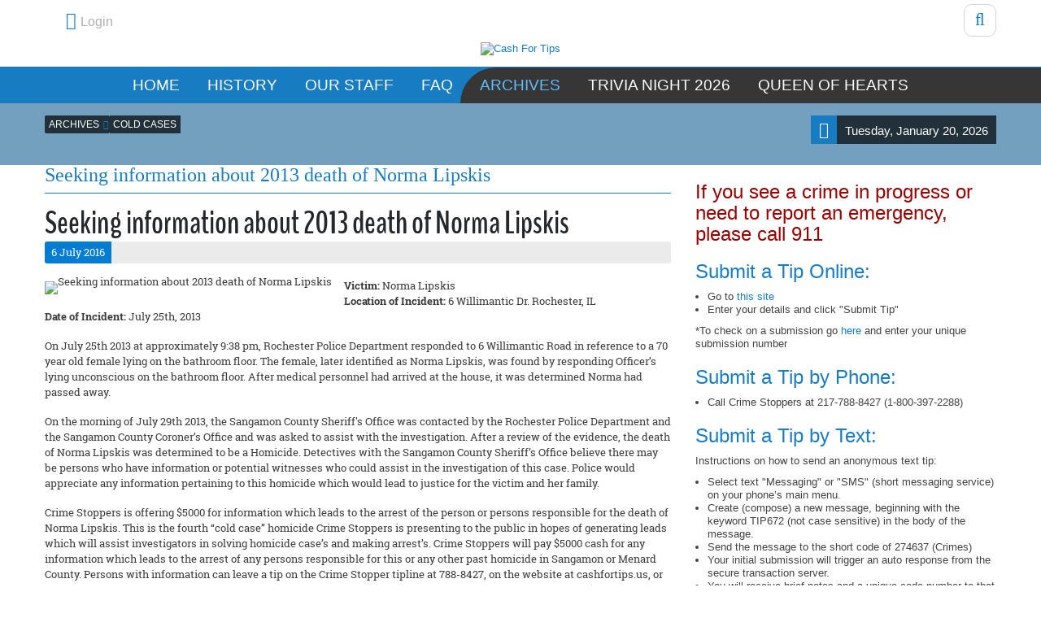

--- FILE ---
content_type: text/html; charset=utf-8
request_url: http://www.cashfortips.us/Archives/Cold-Cases/seeking-information-about-2013-death-of-norma-lipskis
body_size: 25864
content:
<!DOCTYPE html>
<html  lang="en-US">
<head id="Head">
<!--*********************************************-->
<!-- DNN Platform - http://www.dnnsoftware.com   -->
<!-- Copyright (c) 2002-2015, by DNN Corporation -->
<!--*********************************************-->
<meta content="text/html; charset=UTF-8" http-equiv="Content-Type" /><title>
	Seeking information about 2013 death of Norma Lipskis
</title><meta id="MetaDescription" name="DESCRIPTION" content="Victim: Norma Lipskis
Location of Incident: 6 Willimantic Dr. Rochester, IL
Date of Incident: July 25th, 2013

On July 25th 2013 at approximately 9:38 pm, Rochester Police Department responded to 6 Willimantic Road in reference to a 70 year old female lying on the bathroom floor. The female, later identified as Norma Lipskis, was found by responding Officer’s lying unconscious on the bathroom floor. After medical personnel had arrived at the house, it was determined Norma had passed..." /><meta id="MetaGenerator" name="GENERATOR" content="DotNetNuke " /><meta id="MetaRobots" name="ROBOTS" content="INDEX, FOLLOW" /><link href="/DependencyHandler.axd/1e83c140698f1de0677bafda2116e503/57/css" type="text/css" rel="stylesheet"/><script src="/DependencyHandler.axd/4080cbf5e6fe5ec7d62e4503402207b0/57/js" type="text/javascript"></script><link id="skinStyleCss_Galore_style_custom_s9t2f5umbdo" rel="stylesheet" type="text/css" href="/Portals/_default/Skins/Galore/assets/css/custom/s9t2f5umbdo.css" />     
        
			    <script type="text/javascript">
			      var _gaq = _gaq || [];
			      _gaq.push(['_setAccount', 'UA-29269911-1']);
			      _gaq.push(['_trackPageview']);
			      
			 
			      (function() {
				    var ga = document.createElement('script'); ga.type = 'text/javascript'; ga.async = true;
				    ga.src = ('https:' == document.location.protocol ? 'https://' : 'http://') + 'stats.g.doubleclick.net/dc.js';
				    var s = document.getElementsByTagName('script')[0]; s.parentNode.insertBefore(ga, s);
			      })();
			    </script>
        
		  <link rel='SHORTCUT ICON' href='/Portals/0/fav_icon.ico?ver=2012-02-16-210019-910' type='image/x-icon' /><meta property="og:site_name" content="Cash For Tips" />
<meta property="og:title" content="Seeking information about 2013 death of Norma Lipskis" />
<meta property="og:description" content="Victim: Norma Lipskis
Location of Incident: 6 Willimantic Dr. Rochester, IL
Date of Incident: July 25th, 2013

On July 25th 2013 at approximately 9:38 pm, Rochester Police Department responded to 6 Willimantic Road in reference to a 70 year old female lying on the bathroom floor. The female, later identified as Norma Lipskis, was found by responding Officer&rsquo;s lying unconscious on the bathroom floor. After medical personnel had arrived at the house, it was determined Norma had..." />
<meta property="og:url" content="http://www.cashfortips.us/Archives/Cold-Cases/seeking-information-about-2013-death-of-norma-lipskis" />
<meta property="og:type" content="article" />

<meta property="og:image" content="http://www.cashfortips.us/Portals/0/EasyDNNnews/187/18712011119_838524702912414_2636952422761884507_n.jpg" />

<meta name="twitter:card" content="summary_large_image" />
<meta name="twitter:title" content="Seeking information about 2013 death of Norma Lipskis" />
<meta name="twitter:description" content="Victim: Norma Lipskis
Location of Incident: 6 Willimantic Dr. Rochester, IL
Date of Incident: July 25th, 2013

On July 25th 2013 at approximately 9:38 pm, Rochester Police Department responded..." />

<meta name="twitter:image" content="http://www.cashfortips.us/Portals/0/EasyDNNnews/187/18712011119_838524702912414_2636952422761884507_n.jpg" />

<meta name="viewport" content="width=device-width, initial-scale=1" /><script id="eds_jq2_2" src="/DesktopModules/EasyDNNNews/static/eds_jquery/eds2.2.3.js" type="text/javascript" data-minor-version="3"></script><script id="eds_js1_1" src="/DesktopModules/EasyDNNnews/static/EasyDnnSolutions/EasyDnnSolutions_1.1_2.2.js" type="text/javascript" data-minor-version="0" data-init-json="{&quot;instanceGlobal&quot;:&quot;EasyDnnSolutions1_1_instance&quot;,&quot;google&quot;:{&quot;maps&quot;:{&quot;api&quot;:{&quot;key&quot;:&quot;&quot;,&quot;libraries&quot;:[&quot;geometry&quot;,&quot;places&quot;]}}}}"></script></head>
<body id="Body">
    
    <form method="post" action="/Archives/Cold-Cases/seeking-information-about-2013-death-of-norma-lipskis" onsubmit="javascript:return WebForm_OnSubmit();" id="Form" enctype="multipart/form-data">
<div class="aspNetHidden">
<input type="hidden" name="StylesheetManager_TSSM" id="StylesheetManager_TSSM" value="" />
<input type="hidden" name="ScriptManager_TSM" id="ScriptManager_TSM" value="" />
<input type="hidden" name="__EVENTTARGET" id="__EVENTTARGET" value="" />
<input type="hidden" name="__EVENTARGUMENT" id="__EVENTARGUMENT" value="" />
<input type="hidden" name="__VIEWSTATE" id="__VIEWSTATE" value="[base64]/SnSMIsIuHrU/mwWChAFOKnzo8BVSccTNxtUbc6zHIn7x75KOEjjNtMPcxOrDFqB4yll9tdMCvnS2vnEK5w2+7t8wAPUnuvZwVooQV0uvJLLhpN3YGXS7Avrsrvovob3jqy/eWePIwDH2a5HbQ4STbA77ZX2pVg5UYtZl7iGkIK8OgYqk8pHXIT0mFutPtC0XFawnHLjVv6UDTY2ghDZCXSugWHT5m8u1GRXci9/VtKT6cAJAWtV2dQF5zSP6YNoKomWAFSXJn+PBk8BOyDqBXsPZyezfiJGvOb6IWJx/cC+ek/ZEIOXJ6fdUcqpn1bnNZ22nFv8yn53Vqa6T1gkNHPdtjDW4VO2QATLc12ROSL3aePsnYMyS8F9JeE2OOcitBl0oUV7cUAZ9ksmv9x9DMceSVQa46/+XeurywlRNvzwW5sgKBQFABzJRGd8AKXh95WCUcD7ZfW/55kojS6AWK4tMNyelkPHM2bCZ57Tn7KdwpT8c/hInzSiHQOqEY/sfVwd4BiEunTBguItU1EVXlEhkgCc5rAij9zbBymZy2tvwcao/9vITKoLUWW0zLdQlXkSmdH42FeUMO6rDEM+HO65ITroIVzXKcJWFEzMnVe/X23oQLQGBq+QT9Og4MqMrDgh5/[base64]/xDx8CkSy/IllJ4SjnWLnTzG7/[base64]/3184XWAsVYDHd85vw219O+qFWPEsnlXwtNNbp+FOhLU2uya46Y36to1HI3ZhGK9hR1JvafZoxSj5WLNElUxKTmrQdO///re44Ei5D1Gw03SjLEiaxWAxKuG9uioxOtHdvq0AnNrIgVqljdcTTmAF/Gkd/nb/FJQKf+dBTI2b5HHjwCqB1L2yTMVpe3lSxxapAvp50IttMpjHEonHFzQvDv0XW6kq7OWCxHihEM6+HeaPuPeXKQz7nUL8smIGnLBUo8BchBh6xcOcTJv2k+zQkuf2NO8XcS5yfiBCuC1sty8skX8oHiUdFkRKMHkHAOpp4fRkOqqvgOfZVABPUpIdhQ3SYP/ihI0zDNEE+awBfLDGIc7SdkXRpQgyQ4hUHzYiEEXyZf696QJjY9XninUnap9QMaxhBNvqSs1/54x3QoH8DgRayFL+4eDf4ie/TZ5xQ2EqVHAkvtyyiAn7b9A4kdpU1FlfhpAeYYEq36Gmbklx1HkdgGWaec73wg==" />
</div>

<script type="text/javascript">
//<![CDATA[
var theForm = document.forms['Form'];
if (!theForm) {
    theForm = document.Form;
}
function __doPostBack(eventTarget, eventArgument) {
    if (!theForm.onsubmit || (theForm.onsubmit() != false)) {
        theForm.__EVENTTARGET.value = eventTarget;
        theForm.__EVENTARGUMENT.value = eventArgument;
        theForm.submit();
    }
}
//]]>
</script>


<script src="/WebResource.axd?d=pynGkmcFUV106Y7DwCq3oFQXUmLfke3g_hqVr-omQtZOgfutAbCZmpS92201&amp;t=638901356248157332" type="text/javascript"></script>


<script src="//platform.twitter.com/widgets.js" type="text/javascript"></script>
<script src="//apis.google.com/js/plusone.js" type="text/javascript"></script>
<script src="//platform.linkedin.com/in.js" type="text/javascript"></script>
<script src="//assets.pinterest.com/js/pinit.js" type="text/javascript"></script>
<script src="/ScriptResource.axd?d=nv7asgRUU0vyvLXKCgXm2w6bZ4Auxn5ox1I8uI1oSwn_Fiplwh1azorG5_8JXavqInZOM9Y5Xysv0OnPFLrOuz0jaXdJxPHxovb0JYdnY3DjIL3M6VgZiLsnvKU1&amp;t=ffffffff93d1c106" type="text/javascript"></script>
<script src="/Telerik.Web.UI.WebResource.axd?_TSM_HiddenField_=ScriptManager_TSM&amp;compress=1&amp;_TSM_CombinedScripts_=%3b%3bSystem.Web.Extensions%2c+Version%3d4.0.0.0%2c+Culture%3dneutral%2c+PublicKeyToken%3d31bf3856ad364e35%3aen-US%3aa8328cc8-0a99-4e41-8fe3-b58afac64e45%3aea597d4b%3ab25378d2" type="text/javascript"></script>
<script type="text/javascript">
//<![CDATA[
function WebForm_OnSubmit() {
if (typeof(ValidatorOnSubmit) == "function" && ValidatorOnSubmit() == false) return false;
return true;
}
//]]>
</script>

<div class="aspNetHidden">

	<input type="hidden" name="__VIEWSTATEGENERATOR" id="__VIEWSTATEGENERATOR" value="CA0B0334" />
	<input type="hidden" name="__VIEWSTATEENCRYPTED" id="__VIEWSTATEENCRYPTED" value="" />
	<input type="hidden" name="__EVENTVALIDATION" id="__EVENTVALIDATION" value="qh9ATC7UL0BZFczS+jTULQiI+Lk0ZqiQr1XpIsnUypMDt67DeEgyy1UktAqSikFNceGMijsS1LKpABU/z+SphGGY5awYOB2x/LHOssUoHAY5RTUZGy2GZxiYsGi6Kaeaa+pmvA3LJdcCYfFOgpAzrMEruB7nmM6ILVh30mgxvK1ibNQiKtEXZ5PgusIqbDn2xH/0d7RzFPgJyuJ8zbwDSF/FGHpPXr5LRXYCm0yqDmr94uxuONgHnCkiJP4cQKf5wgSquC0LhyQ1TW9JCo39vUsQeEjSXfD5zNWl9O4aCKv53kxdiqDiwkXdWJA2Z5Hu/ym1pg==" />
</div><script src="/DependencyHandler.axd/5842e196655966f8dfe838edeb2829b3/57/js" type="text/javascript"></script><script type="text/javascript">
//<![CDATA[
Sys.WebForms.PageRequestManager._initialize('ScriptManager', 'Form', ['tdnn$ctr441$ViewEasyDNNNewsMain$ctl00$upPanelComments','dnn_ctr441_ViewEasyDNNNewsMain_ctl00_upPanelComments','tdnn$ctr441$ViewEasyDNNNewsMain$ctl00$upContactForm','dnn_ctr441_ViewEasyDNNNewsMain_ctl00_upContactForm'], [], [], 90, '');
//]]>
</script>

        
        
        
<!--CDF(Css|/Portals/_default/Skins/Galore/bootstrap/css/bootstrap.min.css)-->
<!--CDF(Css|/Portals/_default/Skins/Galore/common/css/base.css)-->
<!--CDF(Javascript|/Portals/_default/Skins/Galore/bootstrap/js/bootstrap.min.js)-->
<!--CDF(Javascript|/Portals/_default/Skins/Galore/common/js/main.js)-->
<!--CDF(Css|/Portals/_default/Skins/Galore/common/css/font-awesome.min.css)-->


<!-- loader_StyleWizardTemplateSection --><!-- loader_StyleWizardTemplateSectionEnd -->
<!-- header_StyleWizardTemplateSection -->
<div class="EasyDNNSkin_Galore">
	<div class="eds_headerContainer">
		<div class="eds_fixedHeader eds_headerStyle4 eds_headerHeight" data-placeholder-selector=".eds_headerHeightHolder">
			<div class="eds_headerBackground">
				<header class="eds_header eds_headerBigSearch container-fluid clearfix">
					<div id="dnn_headerBanner" class="eds_headerBanner DNNEmptyPane"></div>
					<span class="eds_searchButton">Search</span>
					<div class="eds_searchContainer">
						<span id="dnn_dnnSearch_ClassicSearch">
    
    
    <span class="searchInputContainer" data-moreresults="See More Results" data-noresult="No Results Found">
        <input name="dnn$dnnSearch$txtSearch" type="text" maxlength="255" size="20" id="dnn_dnnSearch_txtSearch" class="NormalTextBox" autocomplete="off" placeholder="Search..." />
        <a class="dnnSearchBoxClearText" title="Clear search text"></a>
    </span>
    <a id="dnn_dnnSearch_cmdSearch" class="SearchButton" href="javascript:__doPostBack(&#39;dnn$dnnSearch$cmdSearch&#39;,&#39;&#39;)">Search</a>
</span>


<script type="text/javascript">
    $(function() {
        if (typeof dnn != "undefined" && typeof dnn.searchSkinObject != "undefined") {
            var searchSkinObject = new dnn.searchSkinObject({
                delayTriggerAutoSearch : 400,
                minCharRequiredTriggerAutoSearch : 2,
                searchType: 'S',
                enableWildSearch: true,
                cultureCode: 'en-US',
                portalId: -1
                }
            );
            searchSkinObject.init();
            
            
            // attach classic search
            var siteBtn = $('#dnn_dnnSearch_SiteRadioButton');
            var webBtn = $('#dnn_dnnSearch_WebRadioButton');
            var clickHandler = function() {
                if (siteBtn.is(':checked')) searchSkinObject.settings.searchType = 'S';
                else searchSkinObject.settings.searchType = 'W';
            };
            siteBtn.on('change', clickHandler);
            webBtn.on('change', clickHandler);
            
            
        }
    });
</script>

						<span class="eds_searchClose"></span>
					</div>
					<div class="eds_userLogin pull-left">
						

						
<div id="dnn_LOGIN1_loginGroup" class="loginGroup">
    <a id="dnn_LOGIN1_enhancedLoginLink" title="Login" class="secondaryActionsList" rel="nofollow" onclick="return dnnModal.show(&#39;http://www.cashfortips.us/Login?returnurl=/Archives/Cold-Cases/seeking-information-about-2013-death-of-norma-lipskis&amp;popUp=true&#39;,/*showReturn*/true,300,650,true,&#39;&#39;)" href="http://www.cashfortips.us/Login?returnurl=%2fArchives%2fCold-Cases%2fseeking-information-about-2013-death-of-norma-lipskis">Login</a>
</div>
					</div>
					
					<div class="eds_logo"><a id="dnn_dnnLOGO_hypLogo" title="Cash For Tips" href="http://www.cashfortips.us/"><img id="dnn_dnnLOGO_imgLogo" src="/Portals/0/CrimeStoppers_Logo4.png?ver=2012-07-23-162117-020" alt="Cash For Tips" /></a></div>
				</header>
				<div class="responsAbilityMenu eds_menuType4">
					<div class="raMenuTriggerWrapper">
						<span class="raMenuTrigger">Menu</span>
					</div>
					<div class="raMenuWrapper"><div class="eds_menuleftBg"></div><ol>
  <li class="edsmm_menuItem edsmm_first"><span><a class="edsmm_itemContainer" href="http://www.cashfortips.us/">Home</a><span class="edsmm_childIndicator"></span></span></li>
  <li class="edsmm_menuItem"><span><a class="edsmm_itemContainer" href="http://www.cashfortips.us/History">History</a><span class="edsmm_childIndicator"></span></span></li>
  <li class="edsmm_menuItem"><span><a class="edsmm_itemContainer" href="http://www.cashfortips.us/OurStaff">Our Staff</a><span class="edsmm_childIndicator"></span></span></li>
  <li class="edsmm_menuItem"><span><a class="edsmm_itemContainer" href="http://www.cashfortips.us/FAQ">FAQ</a><span class="edsmm_childIndicator"></span></span></li>
  <li class="edsmm_menuItem edsmm_hasChild edsmm_active edsmm_disabled"><span><span class="edsmm_itemContainer">Archives</span><span class="edsmm_childIndicator"></span></span><div class="edsmm_level_1">
      <div class="edsmm_menuListsContainer">
        <ol>
          <li class="edsmm_menuItem edsmm_first"><span><a class="edsmm_itemContainer" href="http://www.cashfortips.us/Archives/Crime-of-the-Week">Crime of the Week</a><span class="edsmm_childIndicator"></span></span></li>
          <li class="edsmm_menuItem edsmm_active"><span><a class="edsmm_itemContainer" href="http://www.cashfortips.us/Archives/Cold-Cases">Cold Cases</a><span class="edsmm_childIndicator"></span></span></li>
          <li class="edsmm_menuItem edsmm_last"><span><a class="edsmm_itemContainer" href="http://www.cashfortips.us/Archives/News">News</a><span class="edsmm_childIndicator"></span></span></li>
        </ol>
      </div>
    </div>
  </li>
  <li class="edsmm_menuItem"><span><a class="edsmm_itemContainer" href="http://www.cashfortips.us/Trivia-Night-2026">Trivia Night 2026</a><span class="edsmm_childIndicator"></span></span></li>
  <li class="edsmm_menuItem edsmm_last"><span><a class="edsmm_itemContainer" href="http://www.cashfortips.us/Queen-of-Hearts">Queen of Hearts</a><span class="edsmm_childIndicator"></span></span></li>
</ol><div class="eds_menuRightBg"></div></div>
				</div>
			</div>
		</div>
		<div class="eds_headerHeightHolder"></div><!-- header_StyleWizardTemplateSectionEnd -->
		<!-- pageDetails_StyleWizardTemplateSection -->
		<div class="eds_pageDetails eds_pageDetails1">
			<div class="eds_pageDetailsPadding"></div>
			<div class="container-fluid">
				<span id="dnn_dnnCURRENTDATE_lblDate" class="eds_currentDate pull-right">Tuesday, January 20, 2026</span>

				<div class="eds_breadCrumbs"><span id="dnn_dnnBreadcrumb_lblBreadCrumb" itemprop="breadcrumb" itemscope="" itemtype="https://schema.org/breadcrumb"><span itemscope itemtype="http://schema.org/BreadcrumbList"><span itemprop="itemListElement" itemscope itemtype="http://schema.org/ListItem"><span class="eds_breadCrumb" itemprop="name">Archives</span><meta itemprop="position" content="1" /></span><span class="fa fa-chevron-right eds_breadcrumbSeparator"></span><span itemprop="itemListElement" itemscope itemtype="http://schema.org/ListItem"><a href="http://www.cashfortips.us/Archives/Cold-Cases" class="eds_breadCrumb" itemprop="item"><span itemprop="name">Cold Cases</span></a><meta itemprop="position" content="2" /></span></span></span></div>
				
			</div>
		</div><!-- pageDetails_StyleWizardTemplateSectionEnd -->
		<div id="dnn_headerWide" class="eds_headerContent DNNEmptyPane"></div>
	</div>
	<div id="dnn_ContentPane" class="eds_container container-fluid"><div class="DnnModule DnnModule-DNN_HTML DnnModule-440"><a name="440"></a></div></div>
	<div class="container-fluid">
		<div class="row">
			<div id="dnn_leftPane" class="col-sm-8 eds_container DNNEmptyPane"></div>
			<div id="dnn_sidebarPane" class="col-sm-4 eds_container DNNEmptyPane"></div>
		</div>
		<div class="row">
			<div id="dnn_sidebarLeftPane" class="col-sm-4 eds_container DNNEmptyPane"></div>
			<div id="dnn_rightPane" class="col-sm-8 eds_container DNNEmptyPane"></div>
		</div>
		<div class="row">
			<div id="dnn_contentLeftPane" class="col-sm-4 eds_container DNNEmptyPane"></div>
			<div id="dnn_contentMiddlePane" class="col-sm-4 eds_container DNNEmptyPane"></div>
			<div id="dnn_contentRightPane" class="col-sm-4 eds_container DNNEmptyPane"></div>
		</div>
	</div>
	<div class="eds_contentBellowBackground">
		<div id="dnn_contentPane2" class="eds_container container-fluid DNNEmptyPane"></div>
		<div class="container-fluid">
			<div class="row">
				<div id="dnn_leftPane2" class="col-sm-6 eds_container DNNEmptyPane"></div>
				<div id="dnn_rightPane2" class="col-sm-6 eds_container DNNEmptyPane"></div>
			</div>
			<div class="row">
				<div id="dnn_threeColumnLeftPane2" class="col-sm-4 eds_container DNNEmptyPane"></div>
				<div id="dnn_threeColumnMiddlePane2" class="col-sm-4 eds_container DNNEmptyPane"></div>
				<div id="dnn_threeColumnRightPane2" class="col-sm-4 eds_container DNNEmptyPane"></div>
			</div>
		</div>
		<div id="dnn_contentPane2wide" class="DNNEmptyPane"></div>
	</div>
	<div id="dnn_contentPane3" class="eds_contentBellow2 container-fluid eds_container DNNEmptyPane"></div>
	<div class="eds_paralaxBackground eds_pBackground1">
		<div id="dnn_contentPane4" class="eds_contentBellow3 container-fluid eds_container DNNEmptyPane"></div>
		<div class="container-fluid">
			<div class="row">
				<div id="dnn_leftPane4" class="col-sm-8 eds_container DNNEmptyPane"></div>
				<div id="dnn_sidebarPane4" class="col-sm-4 eds_container DNNEmptyPane"></div>
			</div>
		</div>
		<div id="dnn_contentPane4wide" class="DNNEmptyPane"></div>
	</div>
	<div class="container-fluid">
		<div class="row">
			<div id="dnn_sidebarPane5" class="col-sm-4 eds_container DNNEmptyPane"></div>
			<div id="dnn_rightPane5" class="col-sm-8 eds_container DNNEmptyPane"></div>
		</div>
	</div>
	<div id="dnn_contentPane5" class="eds_contentBellow4 container-fluid eds_container DNNEmptyPane"></div>
	<div class="eds_contentBellow5Background">
		<div id="dnn_contentPane6" class="container-fluid eds_container DNNEmptyPane"></div>
	</div>
	<div class="eds_paralaxBackground eds_pBackground2">
		<div id="dnn_contentPane7" class="eds_contentBellow6 container-fluid eds_container DNNEmptyPane"></div>
		<div id="dnn_contentPane7wide" class="DNNEmptyPane"></div>
	</div>
	<div class="container-fluid">
		<div class="row">
			<div id="dnn_leftPane8" class="col-sm-8 eds_container"><div class="DnnModule DnnModule-EasyDNNnews DnnModule-441"><a name="441"></a>
<div class="eds_containers_Galore eds_templateGroup_default eds_template_Default eds_style_custom_sokxyldqxal">
	<h2 class="eds_bottomBorder"><span id="dnn_ctr441_dnnTITLE_titleLabel" class="eds_containerTitle">Seeking information about 2013 death of Norma Lipskis</span>


</h2>
	<div id="dnn_ctr441_ContentPane"><!-- Start_Module_441 --><div id="dnn_ctr441_ModuleContent" class="DNNModuleContent ModEasyDNNnewsC">
	
<script type="text/javascript">
	/*<![CDATA[*/
	
	eds2_2(function ($) {var $articleContentWrapper = $('#dnn_ctr441_ViewEasyDNNNewsMain_ctl00_pnlViewArticle');$articleContentWrapper.on('click', 'a[rel^="ednSmbLight"]', function () {var $clicked = $(this),$smbItems = $('a[rel^="ednSmbLight"]'),i = 0,lightboxItems = [],lightboxOptions = {openAt: 0,cssClass: 'modern'};$smbItems.each(function () {if (this == $clicked[0])lightboxOptions.openAt = i;lightboxItems.push($(this).data('smbdata'));i++;});new SmbLight_1(lightboxItems,lightboxOptions);return false;})});
	
	
	
						eds2_2(function ($) {
							$('#dnn_ctr441_ViewEasyDNNNewsMain_ctl00_pnlViewArticle_edn_printButton').on('click', function (){
								var prtContent = document.getElementById('dnn_ctr441_ViewEasyDNNNewsMain_ctl00_pnlViewArticle'),
									spacelessTitle = 'Seeking information about 2013 death of Norma Lipskis'.replace(/\s/g, '_'),
									WinPrint = window.open(this.href, spacelessTitle, 'toolbar=no,location=no,status=no,menubar=no,scrollbars=yes,resizable=yes,width=450,height=250');

								WinPrint.document.write("<!DOCTYPE html PUBLIC \"-//W3C//DTD XHTML 1.0 Strict//EN\" \"http://www.w3.org/TR/xhtml1/DTD/xhtml1-strict.dtd\">");
								WinPrint.document.write("<html><head><title>Seeking information about 2013 death of Norma Lipskis</title><link rel=\"stylesheet\" type=\"text/css\" href=\"http://www.cashfortips.us/DesktopModules/EasyDNNnews/Templates/_default/Vision/Vision.css\"/></head><body>");
								WinPrint.document.write("<div class=\"eds_news_module_441 news Vision_Style_custom_snmzacfnnnb eds_style_custom_snmzacfnnnb eds_subCollection_news eds_news_Vision eds_template_Details_Article_CashForTips eds_templateGroup_detailsArticleDefault eds_styleSwitchCriteria_module-441 eds_print\">")
								WinPrint.document.write(prtContent.innerHTML);
								WinPrint.document.write("</div></body></html>");
								WinPrint.document.close();
								WinPrint.focus();

								setTimeout(function () {
									WinPrint.print();
								}, 500);

								return false;
							});
						});
	
	
	
					function initContactForm(contactEmailFieldValue, formTitle)
					{
						eds2_2('#dnn_ctr441_ViewEasyDNNNewsMain_ctl00_hfContactFormID').val(contactEmailFieldValue);
						eds2_2('#dnn_ctr441_ViewEasyDNNNewsMain_ctl00_pnlContactInputForm').css('display','block');
						eds2_2('#dnn_ctr441_ViewEasyDNNNewsMain_ctl00_pnlContactFormMessageSent').css('display','none');
						eds2_2('#dnn_ctr441_ViewEasyDNNNewsMain_ctl00_lblContactFormTitle').html(formTitle);
					}
	

	eds2_2(function ($) {
		if (typeof edn_fluidvids != 'undefined')
			edn_fluidvids.init({
				selector: ['.edn_fluidVideo iframe'],
				players: ['www.youtube.com', 'player.vimeo.com']
			});
		
		
		

	});
	/*]]>*/
</script>



<div class="eds_news_module_441 news Vision_Style_custom_snmzacfnnnb eds_style_custom_snmzacfnnnb eds_subCollection_news eds_news_Vision eds_template_Details_Article_CashForTips eds_templateGroup_detailsArticleDefault eds_styleSwitchCriteria_module-441">
	

	

	

	

	<div id="dnn_ctr441_ViewEasyDNNNewsMain_ctl00_pnlViewArticle">
		
		
		
		
		
		
		<div class="EDN_article EDN_details">
			<h1  class="articleTitle">Seeking information about 2013 death of Norma Lipskis</h1>
			
			<ul class="EDN_meta-details">
				<li class="EDN_publish-date"> 6 July 2016</li>
			</ul>
			<div class="EDN_clear"></div>
			

		
		
		
			
			<div class="EDN_mediaContainer">
				<img alt="Seeking information about 2013 death of Norma Lipskis" src="/Portals/0/EasyDNNNews/187/600600p441EDNmain18712011119_838524702912414_2636952422761884507_n.jpg"/>
				
			</div>
			
			
			<div class="EDN_article_content">

		
				<p><strong>Victim:</strong> Norma Lipskis<br />
<strong>Location of Incident:</strong> 6 Willimantic Dr. Rochester, IL<br />
<strong>Date of Incident:</strong> July 25th, 2013</p>

<p>On July 25th 2013 at approximately 9:38 pm, Rochester Police Department responded to 6 Willimantic Road in reference to a 70 year old female lying on the bathroom floor. The female, later identified as Norma Lipskis, was found by responding Officer&rsquo;s lying unconscious on the bathroom floor. After medical personnel had arrived at the house, it was determined Norma had passed away.</p>

<p>On the morning of July 29th 2013, the Sangamon County Sheriff&#39;s Office was contacted by the Rochester Police Department and the Sangamon County Coroner&rsquo;s Office and was asked to assist with the investigation. After a review of the evidence, the death of Norma Lipskis was determined to be a Homicide. Detectives with the Sangamon County Sheriff&rsquo;s Office believe there may be persons who have information or potential witnesses who could assist in the investigation of this case. Police would appreciate any information pertaining to this homicide which would lead to justice for the victim and her family.</p>

<p>Crime Stoppers is offering $5000 for information which leads to the arrest of the person or persons responsible for the death of Norma Lipskis. This is the fourth &ldquo;cold case&rdquo; homicide Crime Stoppers is presenting to the public in hopes of generating leads which will assist investigators in solving homicide case&rsquo;s and making arrest&rsquo;s. Crime Stoppers will pay $5000 cash for any information which leads to the arrest of any persons responsible for this or any other past homicide in Sangamon or Menard County. Persons with information can leave a tip on the Crime Stopper tipline at 788-8427, on the website at cashfortips.us, or by text by using the keyword TIP672 followed by the tip info which should then be sent to CRIMES (2-7-4-6-3-7). All anonymous information must be submitted to Crime Stoppers before 9/30/16 to be eligible for the enhanced rewards of $5000. After that date, the reward for this and other homicides will revert to the $1000 maximum Crime Stoppers reward.</p>

		
		
			
			</div>
			
			<div class="EDN_clear"></div>
			
			
			
			<div class="edn_socialPrintWrapper">
				<div class="EDN_social-media-plugin">
					<div class="addthis_toolbox addthis_default_style "><a class="addthis_button_facebook_like" fb:like:layout="button_count"></a><a class="addthis_button_tweet"></a><a class="addthis_button_google_plusone" g:plusone:size="medium"></a><a class="addthis_button_linkedin_counter"></a><a class="addthis_counter addthis_pill_style"></a></div><script type="text/javascript" src="//s7.addthis.com/js/250/addthis_widget.js#pubid=xa-4e83374938ea2808"></script>
				</div>
				<span id="dnn_ctr441_ViewEasyDNNNewsMain_ctl00_pnlViewArticle_edn_printButton" class="edn_printButton"><span>Print</span></span>
				<div class="EDN_clear"></div>
			</div>

		

						<script type="text/javascript">
							eds2_2(document).ready(function($) 
							{
							$('#eds_sliderM441').chameleonSlider_2_1({
								content_source: '/DesktopModules/EasyDNNNews/ChameleonGalleryService.ashx?portalid=0&tabid=95&nested=False&artmid=441&articleid=187',
								flowplayer_src: '/DesktopModules/EasyDNNNews/GalleryControls/flowplayer5/flowplayer.swf',
								container_dimensions: {
											width: 620,
											height: 500,
											w_as_ratio: false,
											h_as_ratio:false,
											height_references_width: false
										},
								main_panel: {
											display: true,
											fill_panel:true,
											stretch_small_image: false,
											top_left_align: false,
											dimensions: {
												width: 620,
												height: 400,
												w_as_ratio: false,
												h_as_ratio: false
											},
											position: {
												vertical: 'top',
												horizontal: 'left',
												h_offset: 0,
												v_offset: 0
											},
											trim: {
												top: 0,
												bottom: 0,
												left: 0,
												right: 0
											},
											transition: {
												duration: 1000,
												effects: [
													{type: 'slide',force_horizontal: true,force_vertical: false,directions: ['left','right']},
												]
											}
										},
								pagination: {
											display: false
										},
								buttons: {
											email: {
												display: false ,
												position: {
													vertical: 'top',
													horizontal: 'right',
													h_offset: 5,
													v_offset: 10
												},
												email_subject: 'Email'
											},
											download: {
												display: false,
												position: {
													vertical: 'top',
													horizontal: 'right',
													h_offset: 5,
													v_offset: 10
												}
											}
										},
								thumbs: {
											display: true,
											auto_hide: false,
											hide_speed: 250,
											display_item_types: true,
											width: 80,
											height: 60,
											captions: false,
											pagination: {
												direction: 'horizontal',
												duration: 250,
												easing: 'swing'
											},
											container: {
												dimensions: {
													width: 620,
													height: 100,
													w_as_ratio: false,
													h_as_ratio: false
												},
												position: {
													vertical: 'top',
													horizontal: 'left',
													h_offset: 0,
													v_offset: 400,
													h_as_ratio: false,
													w_as_ratio: false
												}
											}
										},
								scrollable_boxes: {
									item_info: {
										display: false,
										container: {
											dimensions: {
												height: 35,
												width: 620,
												w_as_ratio: false,
												h_as_ratio: false
											},
											resize_to_content: false,
											position: {
												vertical: 'bottom',
												horizontal: 'left',
												h_offset: 0,
												v_offset: 100,
												h_as_ratio: false,
												w_as_ratio: false
											}
										}
									},
									gallery_info: {
										display: false,
										container: {
											dimensions: {
												height: 35,
												width: 620,
												h_as_ratio: false,
													w_as_ratio: false
											},
											resize_to_content: false,
											position: {
												vertical: 'top',
												horizontal: 'left',
												h_offset: 0,
												v_offset: 0,
												h_as_ratio: false,
												w_as_ratio: false
											}
										}
									}
								},
								arrows: {
											display: true,
											auto_hide: true,
											hide_speed: 250,
											prev: {
												position: {
													vertical: 'top',
													horizontal: 'left',
													h_offset: 0,
													v_offset: 170,
													v_center_point: false,
													v_as_ratio:false
												}
											},
											next: {
												position: {
													vertical: 'top',
													horizontal: 'right',
													h_offset: 0,
													v_offset: 170,
													v_center_point: false,
													v_as_ratio:false
												}
											}
										},
									autoplay: {
											enable: false,
											interval: 5000,
											pause_on_hover: true,
											indicator: {
												display: false
											}
										},
				
									autoplay_toggle: {
											display: false
										},
										social_buttons: {
											display: false,
											direction: 'vertical',
											load_after_effect: true,
											position: {
												vertical: 'top',
												horizontal: 'right',
												h_offset: 5,
												v_offset: 10
											},
											buttons: {
												facebook: {
													display: false,
													html: '<iframe src="//www.facebook.com/plugins/like.php?href={location_href_encoded}&amp;layout=button_count&amp;show_faces=true&amp;action=like&amp;font&amp;colorscheme=light&amp;height=20" scrolling="no" frameborder="0" style="border:none; overflow:hidden; height:20px; width: 100px;" allowTransparency="true"></iframe>'
												},
												google: {
													display: false,
													html: '<g:plusone size="medium" href="{location_href}" annotation="bubble"></g:plusone><script type="text/javascript">gapi.plusone.go();</'+'script>'
												},
												twitter: {
													display: false,
													html: '<a href="//twitter.com/share" class="twitter-share-button" data-url="{location_href}" data-count="horizontal">Tweet</a><script type="text/javascript" src="//platform.twitter.com/widgets.js"></' + 'script>'
												}
											},
											hideable: true,
											container: {
												width: 100,
												height: 100
											}
										},
									categories: {
											display: false,
											auto_hide: false,
											hide_speed: 250,
											width: 100,
											height: 47,
											pagination: {
												direction: 'horizontal',
												duration: 250,
												easing: 'swing'
											},
											container: {
												dimensions: {
													height: 47,
													width: 620,
													h_as_ratio: false,
													w_as_ratio: false
												},
												position: {
													vertical: 'top',
													horizontal: 'left',
													h_offset: 0,
													v_offset: 400,
													h_as_ratio: false,
													w_as_ratio: false
												}
											}
										},
										title_boxes: {
											current_item: {
												display: false,
												height: 35,
												position: {
													vertical: 'bottom',
													horizontal: 'left',
													h_offset: 0,
													v_offset: 100
												}
											},
											current_gallery: {
												display: false,
												height: 35,
												position: {
													vertical: 'top',
													horizontal: 'left',
													h_offset: 0,
													v_offset: 0
												}
											}
										},
								redirect_on_click: false,
								redirect_on_click_target: false,
								lightbox_on_click: true,
								module_id:441,
								
								article_id: '187',
								portal_id: 0,
								lightbox_title: false,
								lightbox_description: false,
								smb_options: {},
								smbLight_options: {openAt: 0,wrapperResizeDuration: 0,mobile: false,flowplayerSwf: '/DesktopModules/EasyDNNnews/js/flowplayer/flowplayer.swf',socialButtons: {facebook: true,gplus: true,twitter: true,inshare: true,pinterest: true},cssClass: 'modern'},
								
								fullscreen_provider: 'smbLight',
								});
							});
						</script>
<div id="dnn_ctr441_ViewEasyDNNNewsMain_ctl00_ctl05_mainChameleonWrap" class="article_gallery">
	<div id="ChameleonGallery">
		<div id="eds_sliderM441" class="chameleon_slider NewsOne gray">
		</div>
	</div>
</div>

		
			
			<div class="EDN_meta-tags">
				<div><strong>Categories:</strong> <a href="http://www.cashfortips.us/Archives/Cold-Cases/category/cold-cases" class="Cold_cases EDNcategorycolor-default">Cold cases</a></div>
				<div class="EDN_tags"><strong>Tags:</strong> </div>
				<div class="EDN_rating"></div>
				<div class="EDN_clear"></div>
			</div>
			
			
			

		
		
		<input type="hidden" name="dnn$ctr441$ViewEasyDNNNewsMain$ctl00$hfRate" id="dnn_ctr441_ViewEasyDNNNewsMain_ctl00_hfRate" value=" .000" />
		<script type="text/javascript">
			// <![CDATA[
			eds2_2(function ($) {
				var $rate_it = $(".EDN_article_rateit.M441");
				$rate_it.bind('rated reset', function (e) {
					var ri = $(this);
					var value = ri.rateit('value');
					var articleid = 187;
					$rate_it.rateit('readonly', true);
					ri.rateit('readonly', true);
					$.cookie("EDNA-1187", "true");
					document.getElementById("dnn_ctr441_ViewEasyDNNNewsMain_ctl00_hfRate").value = value;
					$.ajax(
						{
							url: "/DesktopModules/EasyDNNNews/Rater.aspx",
							type: "POST",
							data: { artid: articleid, rating: value },
							success: function (data) {
								ri.siblings('.current_rating').text(data);
							}
						});
				})
					.rateit('value', document.getElementById("dnn_ctr441_ViewEasyDNNNewsMain_ctl00_hfRate").value)
					.rateit('readonly', $.cookie("EDNA-1187"))
					.rateit('step', 1);

				$('#dnn_ctr441_ViewEasyDNNNewsMain_ctl00_upPanelComments').on('click', '#dnn_ctr441_ViewEasyDNNNewsMain_ctl00_lbAddComment', function () {
					var $lbAddComment = $('#dnn_ctr441_ViewEasyDNNNewsMain_ctl00_lbAddComment'),
						noErrors = true,

						$authorNameInput = $('#dnn_ctr441_ViewEasyDNNNewsMain_ctl00_tbAddCommentName'),
						$authorEmailInput = $('#dnn_ctr441_ViewEasyDNNNewsMain_ctl00_tbAddCommentEmail'),

						authorName,
						authorEmail,
						comment = $('#dnn_ctr441_ViewEasyDNNNewsMain_ctl00_tbAddComment').val(),

						$noAuthorName = $('#dnn_ctr441_ViewEasyDNNNewsMain_ctl00_lblAddCommentNameError'),
						$noAuthorEmail = $('#dnn_ctr441_ViewEasyDNNNewsMain_ctl00_lblAddCommentEmailError'),
						$authorEmailNotValid = $('#dnn_ctr441_ViewEasyDNNNewsMain_ctl00_lblAddCommentEmailValid'),
						$noComment = $('#dnn_ctr441_ViewEasyDNNNewsMain_ctl00_lblAddCommentError'),
						$notValidCaptcha = $('#dnn_ctr441_ViewEasyDNNNewsMain_ctl00_lblCaptchaError'),

						emailRegex = /^(([^<>()[\]\\.,;:\s@\"]+(\.[^<>()[\]\\.,;:\s@\"]+)*)|(\".+\"))@((\[[0-9]{1,3}\.[0-9]{1,3}\.[0-9]{1,3}\.[0-9]{1,3}\])|(([a-zA-Z\-0-9]+\.)+[a-zA-Z]{2,}))$/;


					if ($lbAddComment.data('disable'))
						return false;

					if ($authorNameInput.length > 0) {
						authorName = $authorNameInput.val();

						$noAuthorName.css('display', 'none');

						if (authorName == '') {
							$noAuthorName.css('display', 'block');
							noErrors = false;
						}
					}

					if ($authorEmailInput.length > 0) {
						authorEmail = $authorEmailInput.val();

						$noAuthorEmail.css('display', 'none');
						$authorEmailNotValid.css('display', 'none');

						if (authorEmail == '') {
							$noAuthorEmail.css('display', 'block');
							noErrors = false;
						} else if (!emailRegex.test(authorEmail)) {
							$authorEmailNotValid.css('display', 'block');
							noErrors = false;
						}
					}

					if ($('#dnn_ctr441_ViewEasyDNNNewsMain_ctl00_pnlCommentsCaptcha').length > 0) {
						var commentsCaptchaResponse = grecaptcha.getResponse(window.eds_commentsform_captchaId);
						if (commentsCaptchaResponse.length == 0) {
							$('#dnn_ctr441_ViewEasyDNNNewsMain_ctl00_hfCommentsFormCaptchaResponse').val('');
							$notValidCaptcha.css('display', 'block');
							noErrors = false;
						}
						else {
							$('#dnn_ctr441_ViewEasyDNNNewsMain_ctl00_hfCommentsFormCaptchaResponse').val(commentsCaptchaResponse);
							$notValidCaptcha.css('display', 'none');
						}
					}

					if (comment == '') {
						$noComment.css('display', 'block');
						noErrors = false;
					} else
						$noComment.css('display', 'none');

					if (noErrors)
						$lbAddComment.data('disable', true);
					else
						return false;
				});
			});
			//*/ ]]>
		</script>
		<div id="dnn_ctr441_ViewEasyDNNNewsMain_ctl00_upPanelComments">
			
				
				
				<input type="hidden" name="dnn$ctr441$ViewEasyDNNNewsMain$ctl00$hfReplayToComment" id="dnn_ctr441_ViewEasyDNNNewsMain_ctl00_hfReplayToComment" />
			
		</div>
		
		
		</div>

	
	</div>
	
</div>



<div id="dnn_ctr441_ViewEasyDNNNewsMain_ctl00_pnlContactForm" class="eds_modalWrapper eds_contactForm eds_resizable eds_contactFormModalWindow_441">
		
	<input type="hidden" name="dnn$ctr441$ViewEasyDNNNewsMain$ctl00$hfContactFormID" id="dnn_ctr441_ViewEasyDNNNewsMain_ctl00_hfContactFormID" />
	<div class="eds_modalContent eds_animated">
		<h3>
			<span id="dnn_ctr441_ViewEasyDNNNewsMain_ctl00_lblContactFormTitle"></span></h3>
		<div>
			<div id="dnn_ctr441_ViewEasyDNNNewsMain_ctl00_upContactForm">
			
					<div id="dnn_ctr441_ViewEasyDNNNewsMain_ctl00_pnlContactFormMessageSent" class="eds_formStatus" style="display: none">
				
						<span id="dnn_ctr441_ViewEasyDNNNewsMain_ctl00_lblMessageSent">Message sent.</span>
					
			</div>
					<div id="dnn_ctr441_ViewEasyDNNNewsMain_ctl00_pnlContactInputForm">
				
						<div class="eds_labelAndInput eds_labelWidth100">
							<label for="dnn_ctr441_ViewEasyDNNNewsMain_ctl00_tbContactFormYourName" id="dnn_ctr441_ViewEasyDNNNewsMain_ctl00_lblContactFormYourName">Name:</label>
							<input name="dnn$ctr441$ViewEasyDNNNewsMain$ctl00$tbContactFormYourName" type="text" id="dnn_ctr441_ViewEasyDNNNewsMain_ctl00_tbContactFormYourName" class="text" />
							<span id="dnn_ctr441_ViewEasyDNNNewsMain_ctl00_rfvPleaseName" style="display:none;">Please enter your name.</span>
							<span id="dnn_ctr441_ViewEasyDNNNewsMain_ctl00_cvYourName" style="display:none;">Please enter your name.</span>
						</div>
						<div class="eds_labelAndInput eds_labelWidth100">
							<label for="dnn_ctr441_ViewEasyDNNNewsMain_ctl00_tbContactFormYourEmail" id="dnn_ctr441_ViewEasyDNNNewsMain_ctl00_lblContactFormYourEmail">Email:</label>
							<input name="dnn$ctr441$ViewEasyDNNNewsMain$ctl00$tbContactFormYourEmail" type="text" id="dnn_ctr441_ViewEasyDNNNewsMain_ctl00_tbContactFormYourEmail" class="text" />
							<span id="dnn_ctr441_ViewEasyDNNNewsMain_ctl00_rfvPleaseEmail" style="display:none;">Please enter a valid email address.</span>
							<span id="dnn_ctr441_ViewEasyDNNNewsMain_ctl00_revValidEmail" style="display:none;">Please enter a valid email address.</span>
							<span id="dnn_ctr441_ViewEasyDNNNewsMain_ctl00_cvYourEmail" style="display:none;">Please enter your email.</span>
						</div>
						<div class="eds_labelAndInput eds_labelWidth100 eds_bigInput">
							<label for="dnn_ctr441_ViewEasyDNNNewsMain_ctl00_tbContactFormSubject" id="dnn_ctr441_ViewEasyDNNNewsMain_ctl00_lblContactFormSubject">Subject:</label>
							<input name="dnn$ctr441$ViewEasyDNNNewsMain$ctl00$tbContactFormSubject" type="text" value="Seeking information about 2013 death of Norma Lipskis" id="dnn_ctr441_ViewEasyDNNNewsMain_ctl00_tbContactFormSubject" class="text" />
							<span id="dnn_ctr441_ViewEasyDNNNewsMain_ctl00_rfvPleaseSubject" style="display:none;">Please enter a subject</span>
							<span id="dnn_ctr441_ViewEasyDNNNewsMain_ctl00_cvEmailSubject" style="display:none;">Please enter a subject</span>
						</div>
						
						
						
						
						
						
						
						
						
						<div class="eds_labelAndInput eds_labelWidth100 eds_bigInput">
							<label for="dnn_ctr441_ViewEasyDNNNewsMain_ctl00_tbContactFormMessage" id="dnn_ctr441_ViewEasyDNNNewsMain_ctl00_lblContactFormMessage">Message:</label>
							<textarea name="dnn$ctr441$ViewEasyDNNNewsMain$ctl00$tbContactFormMessage" rows="2" cols="20" id="dnn_ctr441_ViewEasyDNNNewsMain_ctl00_tbContactFormMessage" class="eds_bigerInput">
</textarea>
							<span id="dnn_ctr441_ViewEasyDNNNewsMain_ctl00_rfvPleaseMessage" style="display:none;">Please enter the message.</span>
						</div>
						
						<div class="edn_bottomButtonWrapper">
							<input type="submit" name="dnn$ctr441$ViewEasyDNNNewsMain$ctl00$btnSendContactEmail" value="Send" onclick="javascript:WebForm_DoPostBackWithOptions(new WebForm_PostBackOptions(&quot;dnn$ctr441$ViewEasyDNNNewsMain$ctl00$btnSendContactEmail&quot;, &quot;&quot;, true, &quot;vgContactForm&quot;, &quot;&quot;, false, false))" id="dnn_ctr441_ViewEasyDNNNewsMain_ctl00_btnSendContactEmail" class="submit" />
						</div>
					
			</div>
				
		</div>
			<div id="dnn_ctr441_ViewEasyDNNNewsMain_ctl00_uppContactForm" style="display:none;">
			
					<div class="eds_eventRegistrationLoading">
					</div>
				
		</div>
		</div>
		<span class="eds_modalClose eds_closeWindowButtonOuter" data-target-id='dnn_ctr441_ViewEasyDNNNewsMain_ctl00_pnlContactForm'>x</span>
	</div>

	</div>






</div><!-- End_Module_441 --></div>
</div>

</div><div class="DnnModule DnnModule-EasyDNNnews DnnModule-442"><a name="442"></a>
<div class="eds_containers_Galore eds_templateGroup_default eds_template_Default eds_style_custom_sokxyldqxal">
	<h2 class="eds_bottomBorder"><span id="dnn_ctr442_dnnTITLE_titleLabel" class="eds_containerTitle">Past</span>


</h2>
	<div id="dnn_ctr442_ContentPane"><!-- Start_Module_442 --><div id="dnn_ctr442_ModuleContent" class="DNNModuleContent ModEasyDNNnewsC">
	
<script type="text/javascript">
	/*<![CDATA[*/
	
	
	
	
	
	
	
	
	

	eds2_2(function ($) {
		if (typeof edn_fluidvids != 'undefined')
			edn_fluidvids.init({
				selector: ['.edn_fluidVideo iframe'],
				players: ['www.youtube.com', 'player.vimeo.com']
			});
		
		
		

	});
	/*]]>*/
</script>



<div class="eds_news_module_442 news Vision_Style_custom_snmzacfnnnb eds_style_custom_snmzacfnnnb eds_subCollection_news eds_news_Vision eds_template_List_Article_CashForTips eds_templateGroup_listArticleDefault eds_styleSwitchCriteria_module-442">
	

	

	<div id="dnn_ctr442_ViewEasyDNNNewsMain_ctl00_pnlListArticles">
		
		
		<!--ArticleRepeat:Before:-->
<div class="edn_442_article_list_wrapper"><!--ArticleTemplate-->
<div class="EDN_article">
	
	<h2><a class="articleTitle" href="https://www.cashfortips.us/Archives/Cold-Cases/looking-for-information-in-cold-cases" target="_self">Looking for information in cold cases</a></h2>
	
	<ul class="EDN_meta-details">
		<li class="EDN_publish-date">
		
		 17 October 2016
		
		</li>
	</ul>
	
	<div class="EDN_mediaContainer">
		<a href="https://www.cashfortips.us/Archives/Cold-Cases/looking-for-information-in-cold-cases" target="_self"><img alt="Looking for information in cold cases" src="/Portals/0/EasyDNNNews/1218/200200p442EDNthumbCrimeStoppers-Blank.jpg" /></a>
	</div>
	
  	
	<div class="EDN_article_content">
		<p>Crime Stoppers is seeking tips or any information which might be helpful in solving the below listed homicides which have occurred in Sangamon County in past years . In some instances, these tragic criminal acts occurred many years ago and although the cases are not forgotten, new information has not materialized for a long period of time. New information is needed in all of these cases and it is hoped that, over time, someone has decided to come forward with information which might help investigators.</p>

<table border="0" width="100%">
 <tbody>
  <tr>
   <td width="33%"><strong>Victim(s)</strong></td>
   <td width="33%"><strong>Date</strong></td>
   <td width="33%"><strong>Location</strong></td>
  </tr>
  <tr>
   <td>Anthony Gant</td>
   <td>08/07/2011</td>
   <td>1904 S Wirt</td>
  </tr>
  <tr>
   <td>Kaiser Bender</td>
   <td>04/22/2010</td>
   <td>1100 S Martin Luther King</td>
  </tr>
  <tr>
   <td>Leonard J. Linder</td>
   <td>03/07/2005</td>
   <td>2170 S Taylor</td>
  </tr>
  <tr>
   <td>Lakisha Criss / Barron Rice</td>
   <td>05/25/2005</td>
   <td>2116 E Lawrence</td>
  </tr>
  <tr>
   <td>Robert MacAfee</td>
   <td>02/12/1997</td>
   <td>1115 N 12th</td>
  </tr>
  <tr>
   <td>Alonzo Walker</td>
   <td>08/22/1992</td>
   <td>1300 E Capitol</td>
  </tr>
 </tbody>
</table>
		<div class="EDN_readMoreButtonWrapper"><a class="EDN_readmore EDN_readMoreButton" href="https://www.cashfortips.us/Archives/Cold-Cases/looking-for-information-in-cold-cases" target="_self">Read more</a></div>
	</div>
</div>
<!--ArticleTemplate-->
<div class="EDN_article">
	
	<h2><a class="articleTitle" href="https://www.cashfortips.us/Archives/Cold-Cases/information-sought-in-2006-shooting-death" target="_self">Information sought in 2006 shooting death</a></h2>
	
	<ul class="EDN_meta-details">
		<li class="EDN_publish-date">
		
		 21 September 2016
		
		</li>
	</ul>
	
	<div class="EDN_mediaContainer">
		<a href="https://www.cashfortips.us/Archives/Cold-Cases/information-sought-in-2006-shooting-death" target="_self"><img alt="Information sought in 2006 shooting death" src="/Portals/0/EasyDNNNews/1210/200200p442EDNthumb121023530444_BG1.JPG" /></a>
	</div>
	
  	
	<div class="EDN_article_content">
		<p><strong>Victims:</strong> Santiago D. Roberts &amp; Victor A. Chairs<br />
<strong>Date of Incident:</strong> March 14, 2006<br />
<strong>Address of Incident:</strong> 918 W. Maple North, Springfield</p>

<p>On Tuesday, March 14th, 2006 at approximately 0645 hours the Springfield Police Department was called to 918 W. Maple North regarding two people that were found inside the residence shot to death. The two were identified as the resident of the home Santiago D. Roberts M/B DOB 01/01/84 and his friend Victor A. Chairs M/B DOB 11/26/84. During the course of the double homicide investigation a suspect was identified and interviewed. Unfortunately, there is not enough information at this time to present the case to the court system in pursuance of criminal charges which would result in a conviction. The police are looking for any information persons may have about the homicide of Santiago Roberts and Victor Chairs. If anyone has any information about the homicide, it may be of a nature that it will contribute to the investigation and they are encouraged to call Crime Stoppers.</p>
		<div class="EDN_readMoreButtonWrapper"><a class="EDN_readmore EDN_readMoreButton" href="https://www.cashfortips.us/Archives/Cold-Cases/information-sought-in-2006-shooting-death" target="_self">Read more</a></div>
	</div>
</div>
<!--ArticleTemplate-->
<div class="EDN_article">
	
	<h2><a class="articleTitle" href="https://www.cashfortips.us/Archives/Cold-Cases/information-needed-on-double-homicide-cold-case" target="_self">Information needed on double homicide cold case</a></h2>
	
	<ul class="EDN_meta-details">
		<li class="EDN_publish-date">
		
		 10 September 2016
		
		</li>
	</ul>
	
	<div class="EDN_mediaContainer">
		<a href="https://www.cashfortips.us/Archives/Cold-Cases/information-needed-on-double-homicide-cold-case" target="_self"><img alt="Information needed on double homicide cold case" src="/Portals/0/EasyDNNNews/1207/200200p442EDNthumb1207BothPictures.png" /></a>
	</div>
	
  	
	<div class="EDN_article_content">
		<p><strong>Victims:</strong> Christopher B. Nesch &amp; James L. Crews<br />
<strong>Location of Incident:</strong> 2035 Grant Street Springfield, IL (Laketown)<br />
<strong>Date of Incident:</strong> 12/08/12</p>

<p>On December 8, 2012 at approximately 3:40 am, Deputies from the Sangamon County Sheriff&rsquo;s Office were dispatched to the 2000 block of Grant Street in Springfield in the Laketown area regarding multiple gun shots which were heard in the area. Upon arrival, deputies found victims Christopher Nesch and James Crews who had been shot multiple times. Both Christopher Nesch and James Crews had been sitting in a vehicle which was parked on the roadway. Both victims died as a result of their injuries, Nesch at the scene and Crews while undergoing emergency treatment. Investigators determined that a dark colored vehicle, similar in make and model to a Dodge Charger was observed in the area at the time of the shooting.</p>
		<div class="EDN_readMoreButtonWrapper"><a class="EDN_readmore EDN_readMoreButton" href="https://www.cashfortips.us/Archives/Cold-Cases/information-needed-on-double-homicide-cold-case" target="_self">Read more</a></div>
	</div>
</div>
<!--ArticleTemplate-->
<div class="EDN_article">
	
	<h2><a class="articleTitle" href="https://www.cashfortips.us/Archives/Cold-Cases/information-sought-in-2006-cold-case-freddie-williams" target="_self">Information sought in 2006 cold case (Freddie Williams)</a></h2>
	
	<ul class="EDN_meta-details">
		<li class="EDN_publish-date">
		
		 24 August 2016
		
		</li>
	</ul>
	
	<div class="EDN_mediaContainer">
		<a href="https://www.cashfortips.us/Archives/Cold-Cases/information-sought-in-2006-cold-case-freddie-williams" target="_self"><img alt="Information sought in 2006 cold case (Freddie Williams)" src="/Portals/0/EasyDNNNews/1202/200200p442EDNthumbFreddieLWilliams.jpg" /></a>
	</div>
	
  	
	<div class="EDN_article_content">
		<p><strong>Victim:</strong> Freddie L. Williams<br />
<strong>Location of Incident:</strong> 11th &amp; Reynolds<br />
<strong>Date of Incident:</strong> June 8, 2006</p>

<p>On Thursday, June 8, 2006 at approximately 5:01 a.m., Springfield Police Officers were dispatched to the area of 11th and Reynolds for a reported stabbing. Upon arrival, officers located the victim, Freddy L. Williams (M/B/10-23-47). Williams was conscious when officers arrived and he was bleeding from a stab wound to his chest. He said he had just returned home from dropping his girlfriend off at work. Williams said he was walking up to his residence when a black male jumped out of the bushes and stabbed him.</p>

<p>He told officers the suspect fled without attempting to rob him. Williams was transported by ambulance to Memorial Medical Center and was pronounced deceased at 6:10 a.m.</p>
		<div class="EDN_readMoreButtonWrapper"><a class="EDN_readmore EDN_readMoreButton" href="https://www.cashfortips.us/Archives/Cold-Cases/information-sought-in-2006-cold-case-freddie-williams" target="_self">Read more</a></div>
	</div>
</div>
<!--ArticleTemplate-->
<div class="EDN_article">
	
	<h2><a class="articleTitle" href="https://www.cashfortips.us/Archives/Cold-Cases/information-sought-in-2007-shooting-alfred-w-dixon" target="_self">Information sought in 2007 Shooting (Alfred W. Dixon)</a></h2>
	
	<ul class="EDN_meta-details">
		<li class="EDN_publish-date">
		
		 10 August 2016
		
		</li>
	</ul>
	
	<div class="EDN_mediaContainer">
		<a href="https://www.cashfortips.us/Archives/Cold-Cases/information-sought-in-2007-shooting-alfred-w-dixon" target="_self"><img alt="Information sought in 2007 Shooting (Alfred W. Dixon)" src="/Portals/0/EasyDNNNews/199/200200p442EDNthumbAlfredWDixon.jpg" /></a>
	</div>
	
  	
	<div class="EDN_article_content">
		<p><strong>Date of Incident:</strong> May 22, 2007<br/>
<strong>Location of Incident:</strong> 5th & South Grand Ave, Springfield<br/>
<strong>Victim:</strong> Alfred Dixon</p>

<p>On the May 22, 2007 at 3:48 am the Sangamon County Central Dispatch System received a 9-1-1 call in reference to a black male that was lying in the roadway at the intersection of 5th and South Grand. The male was bleeding and was not breathing. Multiple motorists had stopped to give the male, later identified as Alfred W Dixon (DOB 06/15/1957), chest compressions while the Springfield Fire Department, America Ambulance, and the Springfield Police Department were en route. These life saving efforts were continued while Alfred was transported to St. Johns Hospital. At St. Johns, Emergency Room Personnel located two gunshot wounds and it was determined that the injuries from the wounds were life threatening. He was placed on life support however he was pronounced deceased on May 26, 2007.</p>
		<div class="EDN_readMoreButtonWrapper"><a class="EDN_readmore EDN_readMoreButton" href="https://www.cashfortips.us/Archives/Cold-Cases/information-sought-in-2007-shooting-alfred-w-dixon" target="_self">Read more</a></div>
	</div>
</div>
<!--ArticleTemplate-->
<div class="EDN_article">
	
	<h2><a class="articleTitle" href="https://www.cashfortips.us/Archives/Cold-Cases/information-sought-in-two-shootings" target="_self">Information sought in two shootings</a></h2>
	
	<ul class="EDN_meta-details">
		<li class="EDN_publish-date">
		
		 27 July 2016
		
		</li>
	</ul>
	
	<div class="EDN_mediaContainer">
		<a href="https://www.cashfortips.us/Archives/Cold-Cases/information-sought-in-two-shootings" target="_self"><img alt="Information sought in two shootings" src="/Portals/0/EasyDNNNews/193/200200p442EDNthumbColdCase-7-27-16.jpg" /></a>
	</div>
	
  	
	<div class="EDN_article_content">
		<p><strong>Date of Incident:</strong> August 1, 2003<br />
<strong>Address of Incident:</strong> 1315 E. Cook<br />
<strong>Victims:</strong> Shameka Wright &amp; Jared Womack</p>

<p>On the evening of August 1st, 2003 the Springfield Police Dispatch received a 9-1-1 call from an unknown hysterical juvenile female caller who reported that her mom had been shot at 1315 E. Cook. A few minutes later a second call was received from an adult male requesting an ambulance because a girl had been shot. The dispatcher attempted to get a name of the caller but he said, &ldquo;The paramedics are here&rdquo; and then hung up. Firefighters and ambulance personnel responded to the scene and found a female victim identified as Shameka Wright (DOB 5/02/1980) lying on the couch in the living room bleeding from several wounds to her face and upper body.</p>
		<div class="EDN_readMoreButtonWrapper"><a class="EDN_readmore EDN_readMoreButton" href="https://www.cashfortips.us/Archives/Cold-Cases/information-sought-in-two-shootings" target="_self">Read more</a></div>
	</div>
</div>
<!--ArticleTemplate-->
<div class="EDN_article">
	
	<h2><a class="articleTitle" href="https://www.cashfortips.us/Archives/Cold-Cases/information-sought-on-missing-person-cold-case" target="_self">Information sought on missing person cold case</a></h2>
	
	<ul class="EDN_meta-details">
		<li class="EDN_publish-date">
		
		 14 July 2016
		
		</li>
	</ul>
	
	<div class="EDN_mediaContainer">
		<a href="https://www.cashfortips.us/Archives/Cold-Cases/information-sought-on-missing-person-cold-case" target="_self"><img alt="Information sought on missing person cold case" src="/Portals/0/EasyDNNNews/189/200200p442EDNthumbMichelleBianco.jpg" /></a>
	</div>
	
  	
	<div class="EDN_article_content">
		<p><strong>Date of Incident:</strong> April 5, 2008<br />
<strong>Location:</strong> 1236 N. Oaklane Road<br />
<strong>Victim:</strong> Michelle Bianco</p>

<p>Michelle Bianco was last seen and heard from on April 5th, 2008 at her cousin&rsquo;s home at the 2100 block of South Grand Avenue East in Springfield. At the time Michelle had blond shoulder length hair and blue eyes. She was described as being a white female standing 5&rsquo;7&rdquo; tall and weighing 112 pounds. She was reported missing by her boyfriend who discovered her missing when he returned home from an out of town trip on April 6, 2008. No family or friends have spoken to her since she was last seen at her cousin&rsquo;s home.</p>

<p>Police received information that on the evening of April 5, 2008 Michelle, also known as Shelly, was seen getting into a black Pontiac with a sunroof which was driven by a white male with a small build, black hair over his ears, and an unshaven face. The driver appeared to know Michelle and offered her a ride home which she willingly accepted. She has not been seen or heard from since. Due to the suspicious nature of her disappearance and the likelihood of foul play, Crime Stoppers is presenting this case to the public seeking information for investigators. If information is presented to Crime Stoppers which leads to an arrest of a person responsible for foul play in the disappearance and homicide of Michelle Bianco, Crime Stoppers will pay $5000 cash to the anonymous tipster.</p>
		<div class="EDN_readMoreButtonWrapper"><a class="EDN_readmore EDN_readMoreButton" href="https://www.cashfortips.us/Archives/Cold-Cases/information-sought-on-missing-person-cold-case" target="_self">Read more</a></div>
	</div>
</div>
<!--ArticleTemplate-->
<div class="EDN_article">
	
	<h2><a class="articleTitle" href="https://www.cashfortips.us/Archives/Cold-Cases/seeking-information-about-2013-death-of-norma-lipskis" target="_self">Seeking information about 2013 death of Norma Lipskis</a></h2>
	
	<ul class="EDN_meta-details">
		<li class="EDN_publish-date">
		
		 6 July 2016
		
		</li>
	</ul>
	
	<div class="EDN_mediaContainer">
		<a href="https://www.cashfortips.us/Archives/Cold-Cases/seeking-information-about-2013-death-of-norma-lipskis" target="_self"><img alt="Seeking information about 2013 death of Norma Lipskis" src="/Portals/0/EasyDNNNews/187/200200p442EDNthumb18712011119_838524702912414_2636952422761884507_n.jpg" /></a>
	</div>
	
  	
	<div class="EDN_article_content">
		<p><strong>Victim:</strong> Norma Lipskis<br />
<strong>Location of Incident:</strong> 6 Willimantic Dr. Rochester, IL<br />
<strong>Date of Incident:</strong> July 25th, 2013</p>

<p>On July 25th 2013 at approximately 9:38 pm, Rochester Police Department responded to 6 Willimantic Road in reference to a 70 year old female lying on the bathroom floor. The female, later identified as Norma Lipskis, was found by responding Officer&rsquo;s lying unconscious on the bathroom floor. After medical personnel had arrived at the house, it was determined Norma had passed away.</p>

<p>On the morning of July 29th 2013, the Sangamon County Sheriff&#39;s Office was contacted by the Rochester Police Department and the Sangamon County Coroner&rsquo;s Office and was asked to assist with the investigation. After a review of the evidence, the death of Norma Lipskis was determined to be a Homicide.</p>
		<div class="EDN_readMoreButtonWrapper"><a class="EDN_readmore EDN_readMoreButton" href="https://www.cashfortips.us/Archives/Cold-Cases/seeking-information-about-2013-death-of-norma-lipskis" target="_self">Read more</a></div>
	</div>
</div>
<!--ArticleTemplate-->
<div class="EDN_article">
	
	<h2><a class="articleTitle" href="https://www.cashfortips.us/Archives/Cold-Cases/seeking-information-about-2012-shooting-of-landis-bates" target="_self">Seeking information about 2012 shooting of Landis Bates</a></h2>
	
	<ul class="EDN_meta-details">
		<li class="EDN_publish-date">
		
		 16 June 2016
		
		</li>
	</ul>
	
	<div class="EDN_mediaContainer">
		<a href="https://www.cashfortips.us/Archives/Cold-Cases/seeking-information-about-2012-shooting-of-landis-bates" target="_self"><img alt="Seeking information about 2012 shooting of Landis Bates" src="/Portals/0/EasyDNNNews/183/200200p442EDNthumb183AR160619691.jpg" /></a>
	</div>
	
  	
	<div class="EDN_article_content">
		<p><strong>Victim:</strong>Landis Bates<br />
<strong>Location of Incident:</strong> 1510 Melrose<br />
<strong>Date of Incident:</strong> August 18, 2012</p>

<p>On August 18, 2012 at 1:52 am the Springfield Police Department received a call reporting that a shooting had just occurred at the Sandtrap Tavern located at 1510 E Melrose. Officers arrived to find the victim Landis M. Bates, a male black DOB 08/25/89 lying at the northeast corner of Melrose and Foxbridge Road. Landis was transported to Memorial Medical Center where he died from a gunshot wound.</p>
		<div class="EDN_readMoreButtonWrapper"><a class="EDN_readmore EDN_readMoreButton" href="https://www.cashfortips.us/Archives/Cold-Cases/seeking-information-about-2012-shooting-of-landis-bates" target="_self">Read more</a></div>
	</div>
</div>
<!--ArticleTemplate-->
<div class="EDN_article">
	
	<h2><a class="articleTitle" href="https://www.cashfortips.us/Archives/Cold-Cases/seeking-information-about-2010-death" target="_self">Seeking information about 2010 death</a></h2>
	
	<ul class="EDN_meta-details">
		<li class="EDN_publish-date">
		
		 1 June 2016
		
		</li>
	</ul>
	
	<div class="EDN_mediaContainer">
		<a href="https://www.cashfortips.us/Archives/Cold-Cases/seeking-information-about-2010-death" target="_self"><img alt="Seeking information about 2010 death" src="/Portals/0/EasyDNNNews/177/200200p442EDNthumb177Jones.jpg" /></a>
	</div>
	
  	
	<div class="EDN_article_content">
		<p>On 9/30/10 at 3:22 pm Officers were called to the 3800 block of South 2nd Street in Springfield for a one vehicle accident in which a car had run off the road into a corn field. Deputies arrived and found James L Jones (M/B 08/04/77) inside the vehicle unresponsive. He was transported to Memorial Medical Center where it was determined that he had been the victim of a fatal gunshot wound, he was pronounced deceased at the hospital.</p>
		<div class="EDN_readMoreButtonWrapper"><a class="EDN_readmore EDN_readMoreButton" href="https://www.cashfortips.us/Archives/Cold-Cases/seeking-information-about-2010-death" target="_self">Read more</a></div>
	</div>
</div>
</div><!--ArticleRepeat:After:-->

<div class="EDN_article_rss_wrapper">
	<a href="https://www.cashfortips.us/Archives/Cold-Cases/rss/442" target="_blank"><span></span>RSS</a>
</div>


		<div class="article_pager"><a class="active page" href="https://www.cashfortips.us/Archives/Cold-Cases/pager/17148/page/1/tag/south-grand?pager=16986%2c5301&page=2">1</a><a class="page" href="https://www.cashfortips.us/Archives/Cold-Cases/pager/17149/page/2/tag/south-grand?pager=16986%2c5301&page=2">2</a></div>
	
	</div>

	

	
	
</div>










</div><!-- End_Module_442 --></div>
</div>

</div></div>
			<div id="dnn_sidebarPane8" class="col-sm-4 eds_container"><div class="DnnModule DnnModule-DNN_HTML DnnModule-443"><a name="443"></a><div id="dnn_ctr443_ContentPane"><!-- Start_Module_443 --><div id="dnn_ctr443_ModuleContent" class="DNNModuleContent ModDNNHTMLC">
	<div id="dnn_ctr443_HtmlModule_lblContent" class="Normal">
	<h3><span style="color:#990000;">If you see a crime in progress or need to report an emergency, please call 911</span></h3>

<h3>Submit a Tip Online:</h3>

<ul>
 <li>Go to <a href="https://www.tipsubmit.com/WebTips.aspx?AgencyID=672" target="_blank">this site</a></li>
 <li>Enter your details and click &quot;Submit Tip&quot;</li>
</ul>

<p>*To check on a submission go <a href="https://www.tipsubmit.com/WebTips.aspx?AgencyID=672">here</a> and enter your unique submission number</p>

<h3>Submit a Tip by Phone:</h3>

<ul>
 <li>Call Crime Stoppers at 217-788-8427 (1-800-397-2288)</li>
</ul>

<h3>Submit a Tip by Text:</h3>

<p>Instructions on how to send an anonymous text tip:</p>

<ul>
 <li>Select text &quot;Messaging&quot; or &quot;SMS&quot; (short messaging service) on your phone&rsquo;s main menu.</li>
 <li>Create (compose) a new message, beginning with the keyword TIP672 (not case sensitive) in the body of the message.</li>
 <li>Send the message to the short code of 274637 (Crimes)</li>
 <li>Your initial submission will trigger an auto response from the secure transaction server.</li>
 <li>You will receive brief notes and a unique code number to that response.</li>
 <li>Text STOP to 274637 to cancel. Text HELP to 274637 for help. Msg&amp;Data Rates May Apply.<br />
 <a href="http://www.tipsoft.com/index.asp?P=TandC">Terms and Conditions</a>, <a href="http://www.crimereports.com/home/privacy">Privacy Policy</a>, <a href="http://www.crimereports.com/home/terms">Terms of Use</a></li>
</ul>

</div>

</div><!-- End_Module_443 --></div>
</div></div>
		</div>
	</div>
	<div id="dnn_contentPane8" class="container-fluid DNNEmptyPane"></div>
	<div class="container-fluid">
		<div class="row">
			<div id="dnn_sidebarLeftPane8" class="col-sm-4 eds_container DNNEmptyPane"></div>
			<div id="dnn_rightPane8" class="col-sm-8 eds_container DNNEmptyPane"></div>
		</div>
	</div>
	<div class="eds_bottomBannerBg">
		<div id="dnn_BottomBanner" class="container-fluid eds_container DNNEmptyPane"></div>
	</div>
	<div id="dnn_BottomPane1" class="container-fluid eds_container DNNEmptyPane"></div>
	<div id="dnn_BottomPane2" class="eds_bottomPaneWide DNNEmptyPane"></div>
	<div id="dnn_BottomPane3" class="container-fluid eds_container DNNEmptyPane"></div>
	<!-- footer_StyleWizardTemplateSection -->
	<div class="edsFooterBackground eds_footer2 clearfix">
		<div class="container-fluid">
			<div class="footerBox2Container eds_firstContainer" >
				<div id="dnn_Footer1" class="footerBox DNNEmptyPane"></div>
			</div>
			<div class="footerBox2Container eds_secondContainer">
				<div id="dnn_Footer2" class="footerBox eds_second DNNEmptyPane"></div>
			</div>
			<div class="eds_footerBoxSeparator"></div>
			<div class="footerBox2Container eds_thirdContainer">
				<div id="dnn_Footer3" class="footerBox DNNEmptyPane"></div>
			</div>
			<div class="footerBox2Container eds_lastContainer">
				<div id="dnn_Footer4" class="footerBox eds_last DNNEmptyPane"></div>
			</div>
		</div>
	</div>
	<div class="edsCopyrightBg edsCopyrightBg2">
		<div class="edsCopyright container-fluid clearfix">
			<div>
				<span id="dnn_dnnCopyright_lblCopyright" class="SkinObject">Copyright 2026 by Sangamon and Menard Crime Stoppers</span>

				<a id="dnn_dnnTerms_hypTerms" class="SkinObject" rel="nofollow" href="http://www.cashfortips.us/Terms">Terms Of Use</a>
				<a id="dnn_dnnPrivacy_hypPrivacy" class="SkinObject" rel="nofollow" href="http://www.cashfortips.us/Privacy">Privacy Statement</a>
			</div>
			<div id="dnn_Footer" class="eds_footerPane DNNEmptyPane"></div>
		</div>
	</div>
<!-- footer_StyleWizardTemplateSectionEnd -->
</div>
<a data-options='{ "speed": 700,"easing": "easeOutQuint","updateURL": false }' href="#" class="eds_scrollTo eds_backToTop"><span>Back To Top</span></a>

        <input name="ScrollTop" type="hidden" id="ScrollTop" />
        <input name="__dnnVariable" type="hidden" id="__dnnVariable" autocomplete="off" value="`{`__scdoff`:`1`,`sf_siteRoot`:`/`,`sf_tabId`:`95`}" />
        <input name="__RequestVerificationToken" type="hidden" value="ZZbz6VCdROuwz4Uev9o4qxnsKmQgx7Kz9zQ3fPs8qYiYEpcWjpZHqyBxhMGuJuqEu7EdGg2" />
    
<script type="text/javascript">
//<![CDATA[
var Page_Validators =  new Array(document.getElementById("dnn_ctr441_ViewEasyDNNNewsMain_ctl00_rfvPleaseName"), document.getElementById("dnn_ctr441_ViewEasyDNNNewsMain_ctl00_cvYourName"), document.getElementById("dnn_ctr441_ViewEasyDNNNewsMain_ctl00_rfvPleaseEmail"), document.getElementById("dnn_ctr441_ViewEasyDNNNewsMain_ctl00_revValidEmail"), document.getElementById("dnn_ctr441_ViewEasyDNNNewsMain_ctl00_cvYourEmail"), document.getElementById("dnn_ctr441_ViewEasyDNNNewsMain_ctl00_rfvPleaseSubject"), document.getElementById("dnn_ctr441_ViewEasyDNNNewsMain_ctl00_cvEmailSubject"), document.getElementById("dnn_ctr441_ViewEasyDNNNewsMain_ctl00_rfvPleaseMessage"));
//]]>
</script>

<script type="text/javascript">
//<![CDATA[
var dnn_ctr441_ViewEasyDNNNewsMain_ctl00_rfvPleaseName = document.all ? document.all["dnn_ctr441_ViewEasyDNNNewsMain_ctl00_rfvPleaseName"] : document.getElementById("dnn_ctr441_ViewEasyDNNNewsMain_ctl00_rfvPleaseName");
dnn_ctr441_ViewEasyDNNNewsMain_ctl00_rfvPleaseName.controltovalidate = "dnn_ctr441_ViewEasyDNNNewsMain_ctl00_tbContactFormYourName";
dnn_ctr441_ViewEasyDNNNewsMain_ctl00_rfvPleaseName.errormessage = "Please enter your name.";
dnn_ctr441_ViewEasyDNNNewsMain_ctl00_rfvPleaseName.display = "Dynamic";
dnn_ctr441_ViewEasyDNNNewsMain_ctl00_rfvPleaseName.validationGroup = "vgContactForm";
dnn_ctr441_ViewEasyDNNNewsMain_ctl00_rfvPleaseName.evaluationfunction = "RequiredFieldValidatorEvaluateIsValid";
dnn_ctr441_ViewEasyDNNNewsMain_ctl00_rfvPleaseName.initialvalue = "";
var dnn_ctr441_ViewEasyDNNNewsMain_ctl00_cvYourName = document.all ? document.all["dnn_ctr441_ViewEasyDNNNewsMain_ctl00_cvYourName"] : document.getElementById("dnn_ctr441_ViewEasyDNNNewsMain_ctl00_cvYourName");
dnn_ctr441_ViewEasyDNNNewsMain_ctl00_cvYourName.controltovalidate = "dnn_ctr441_ViewEasyDNNNewsMain_ctl00_tbContactFormYourName";
dnn_ctr441_ViewEasyDNNNewsMain_ctl00_cvYourName.errormessage = "Please enter your name.";
dnn_ctr441_ViewEasyDNNNewsMain_ctl00_cvYourName.display = "Dynamic";
dnn_ctr441_ViewEasyDNNNewsMain_ctl00_cvYourName.validationGroup = "vgContactForm";
dnn_ctr441_ViewEasyDNNNewsMain_ctl00_cvYourName.evaluationfunction = "CompareValidatorEvaluateIsValid";
dnn_ctr441_ViewEasyDNNNewsMain_ctl00_cvYourName.valuetocompare = "Name:";
dnn_ctr441_ViewEasyDNNNewsMain_ctl00_cvYourName.operator = "NotEqual";
var dnn_ctr441_ViewEasyDNNNewsMain_ctl00_rfvPleaseEmail = document.all ? document.all["dnn_ctr441_ViewEasyDNNNewsMain_ctl00_rfvPleaseEmail"] : document.getElementById("dnn_ctr441_ViewEasyDNNNewsMain_ctl00_rfvPleaseEmail");
dnn_ctr441_ViewEasyDNNNewsMain_ctl00_rfvPleaseEmail.controltovalidate = "dnn_ctr441_ViewEasyDNNNewsMain_ctl00_tbContactFormYourEmail";
dnn_ctr441_ViewEasyDNNNewsMain_ctl00_rfvPleaseEmail.errormessage = "Please enter a valid email address.";
dnn_ctr441_ViewEasyDNNNewsMain_ctl00_rfvPleaseEmail.display = "Dynamic";
dnn_ctr441_ViewEasyDNNNewsMain_ctl00_rfvPleaseEmail.validationGroup = "vgContactForm";
dnn_ctr441_ViewEasyDNNNewsMain_ctl00_rfvPleaseEmail.evaluationfunction = "RequiredFieldValidatorEvaluateIsValid";
dnn_ctr441_ViewEasyDNNNewsMain_ctl00_rfvPleaseEmail.initialvalue = "";
var dnn_ctr441_ViewEasyDNNNewsMain_ctl00_revValidEmail = document.all ? document.all["dnn_ctr441_ViewEasyDNNNewsMain_ctl00_revValidEmail"] : document.getElementById("dnn_ctr441_ViewEasyDNNNewsMain_ctl00_revValidEmail");
dnn_ctr441_ViewEasyDNNNewsMain_ctl00_revValidEmail.controltovalidate = "dnn_ctr441_ViewEasyDNNNewsMain_ctl00_tbContactFormYourEmail";
dnn_ctr441_ViewEasyDNNNewsMain_ctl00_revValidEmail.errormessage = "Please enter a valid email address.";
dnn_ctr441_ViewEasyDNNNewsMain_ctl00_revValidEmail.display = "Dynamic";
dnn_ctr441_ViewEasyDNNNewsMain_ctl00_revValidEmail.validationGroup = "vgContactForm";
dnn_ctr441_ViewEasyDNNNewsMain_ctl00_revValidEmail.evaluationfunction = "RegularExpressionValidatorEvaluateIsValid";
dnn_ctr441_ViewEasyDNNNewsMain_ctl00_revValidEmail.validationexpression = "\\w+([-+.\']\\w+)*@\\w+([-.]\\w+)*\\.\\w+([-.]\\w+)*";
var dnn_ctr441_ViewEasyDNNNewsMain_ctl00_cvYourEmail = document.all ? document.all["dnn_ctr441_ViewEasyDNNNewsMain_ctl00_cvYourEmail"] : document.getElementById("dnn_ctr441_ViewEasyDNNNewsMain_ctl00_cvYourEmail");
dnn_ctr441_ViewEasyDNNNewsMain_ctl00_cvYourEmail.controltovalidate = "dnn_ctr441_ViewEasyDNNNewsMain_ctl00_tbContactFormYourEmail";
dnn_ctr441_ViewEasyDNNNewsMain_ctl00_cvYourEmail.errormessage = "Please enter your email.";
dnn_ctr441_ViewEasyDNNNewsMain_ctl00_cvYourEmail.display = "Dynamic";
dnn_ctr441_ViewEasyDNNNewsMain_ctl00_cvYourEmail.validationGroup = "vgContactForm";
dnn_ctr441_ViewEasyDNNNewsMain_ctl00_cvYourEmail.evaluationfunction = "CompareValidatorEvaluateIsValid";
dnn_ctr441_ViewEasyDNNNewsMain_ctl00_cvYourEmail.valuetocompare = "Email:";
dnn_ctr441_ViewEasyDNNNewsMain_ctl00_cvYourEmail.operator = "NotEqual";
var dnn_ctr441_ViewEasyDNNNewsMain_ctl00_rfvPleaseSubject = document.all ? document.all["dnn_ctr441_ViewEasyDNNNewsMain_ctl00_rfvPleaseSubject"] : document.getElementById("dnn_ctr441_ViewEasyDNNNewsMain_ctl00_rfvPleaseSubject");
dnn_ctr441_ViewEasyDNNNewsMain_ctl00_rfvPleaseSubject.controltovalidate = "dnn_ctr441_ViewEasyDNNNewsMain_ctl00_tbContactFormSubject";
dnn_ctr441_ViewEasyDNNNewsMain_ctl00_rfvPleaseSubject.errormessage = "Please enter a subject";
dnn_ctr441_ViewEasyDNNNewsMain_ctl00_rfvPleaseSubject.display = "Dynamic";
dnn_ctr441_ViewEasyDNNNewsMain_ctl00_rfvPleaseSubject.validationGroup = "vgContactForm";
dnn_ctr441_ViewEasyDNNNewsMain_ctl00_rfvPleaseSubject.evaluationfunction = "RequiredFieldValidatorEvaluateIsValid";
dnn_ctr441_ViewEasyDNNNewsMain_ctl00_rfvPleaseSubject.initialvalue = "";
var dnn_ctr441_ViewEasyDNNNewsMain_ctl00_cvEmailSubject = document.all ? document.all["dnn_ctr441_ViewEasyDNNNewsMain_ctl00_cvEmailSubject"] : document.getElementById("dnn_ctr441_ViewEasyDNNNewsMain_ctl00_cvEmailSubject");
dnn_ctr441_ViewEasyDNNNewsMain_ctl00_cvEmailSubject.controltovalidate = "dnn_ctr441_ViewEasyDNNNewsMain_ctl00_tbContactFormSubject";
dnn_ctr441_ViewEasyDNNNewsMain_ctl00_cvEmailSubject.errormessage = "Please enter a subject";
dnn_ctr441_ViewEasyDNNNewsMain_ctl00_cvEmailSubject.display = "Dynamic";
dnn_ctr441_ViewEasyDNNNewsMain_ctl00_cvEmailSubject.validationGroup = "vgContactForm";
dnn_ctr441_ViewEasyDNNNewsMain_ctl00_cvEmailSubject.evaluationfunction = "CompareValidatorEvaluateIsValid";
dnn_ctr441_ViewEasyDNNNewsMain_ctl00_cvEmailSubject.valuetocompare = "Subject:";
dnn_ctr441_ViewEasyDNNNewsMain_ctl00_cvEmailSubject.operator = "NotEqual";
var dnn_ctr441_ViewEasyDNNNewsMain_ctl00_rfvPleaseMessage = document.all ? document.all["dnn_ctr441_ViewEasyDNNNewsMain_ctl00_rfvPleaseMessage"] : document.getElementById("dnn_ctr441_ViewEasyDNNNewsMain_ctl00_rfvPleaseMessage");
dnn_ctr441_ViewEasyDNNNewsMain_ctl00_rfvPleaseMessage.controltovalidate = "dnn_ctr441_ViewEasyDNNNewsMain_ctl00_tbContactFormMessage";
dnn_ctr441_ViewEasyDNNNewsMain_ctl00_rfvPleaseMessage.errormessage = "Please enter the message.";
dnn_ctr441_ViewEasyDNNNewsMain_ctl00_rfvPleaseMessage.display = "Dynamic";
dnn_ctr441_ViewEasyDNNNewsMain_ctl00_rfvPleaseMessage.validationGroup = "vgContactForm";
dnn_ctr441_ViewEasyDNNNewsMain_ctl00_rfvPleaseMessage.evaluationfunction = "RequiredFieldValidatorEvaluateIsValid";
dnn_ctr441_ViewEasyDNNNewsMain_ctl00_rfvPleaseMessage.initialvalue = "";
//]]>
</script>


<script type="text/javascript">
//<![CDATA[

var Page_ValidationActive = false;
if (typeof(ValidatorOnLoad) == "function") {
    ValidatorOnLoad();
}

function ValidatorOnSubmit() {
    if (Page_ValidationActive) {
        return ValidatorCommonOnSubmit();
    }
    else {
        return true;
    }
}
        
document.getElementById('dnn_ctr441_ViewEasyDNNNewsMain_ctl00_rfvPleaseName').dispose = function() {
    Array.remove(Page_Validators, document.getElementById('dnn_ctr441_ViewEasyDNNNewsMain_ctl00_rfvPleaseName'));
}

document.getElementById('dnn_ctr441_ViewEasyDNNNewsMain_ctl00_cvYourName').dispose = function() {
    Array.remove(Page_Validators, document.getElementById('dnn_ctr441_ViewEasyDNNNewsMain_ctl00_cvYourName'));
}

document.getElementById('dnn_ctr441_ViewEasyDNNNewsMain_ctl00_rfvPleaseEmail').dispose = function() {
    Array.remove(Page_Validators, document.getElementById('dnn_ctr441_ViewEasyDNNNewsMain_ctl00_rfvPleaseEmail'));
}

document.getElementById('dnn_ctr441_ViewEasyDNNNewsMain_ctl00_revValidEmail').dispose = function() {
    Array.remove(Page_Validators, document.getElementById('dnn_ctr441_ViewEasyDNNNewsMain_ctl00_revValidEmail'));
}

document.getElementById('dnn_ctr441_ViewEasyDNNNewsMain_ctl00_cvYourEmail').dispose = function() {
    Array.remove(Page_Validators, document.getElementById('dnn_ctr441_ViewEasyDNNNewsMain_ctl00_cvYourEmail'));
}

document.getElementById('dnn_ctr441_ViewEasyDNNNewsMain_ctl00_rfvPleaseSubject').dispose = function() {
    Array.remove(Page_Validators, document.getElementById('dnn_ctr441_ViewEasyDNNNewsMain_ctl00_rfvPleaseSubject'));
}

document.getElementById('dnn_ctr441_ViewEasyDNNNewsMain_ctl00_cvEmailSubject').dispose = function() {
    Array.remove(Page_Validators, document.getElementById('dnn_ctr441_ViewEasyDNNNewsMain_ctl00_cvEmailSubject'));
}

document.getElementById('dnn_ctr441_ViewEasyDNNNewsMain_ctl00_rfvPleaseMessage').dispose = function() {
    Array.remove(Page_Validators, document.getElementById('dnn_ctr441_ViewEasyDNNNewsMain_ctl00_rfvPleaseMessage'));
}
Sys.Application.add_init(function() {
    $create(Sys.UI._UpdateProgress, {"associatedUpdatePanelId":"dnn_ctr441_ViewEasyDNNNewsMain_ctl00_upContactForm","displayAfter":100,"dynamicLayout":true}, null, null, $get("dnn_ctr441_ViewEasyDNNNewsMain_ctl00_uppContactForm"));
});
//]]>
</script>
</form>
    <!--CDF(Javascript|/js/dnncore.js)--><!--CDF(Javascript|/js/dnn.modalpopup.js)--><!--CDF(Css|/Resources/Shared/stylesheets/dnndefault/7.0.0/default.css)--><!--CDF(Css|/Portals/_default/Skins/Galore/skin.css)--><!--CDF(Css|/Portals/_default/Containers/Galore/container.css)--><!--CDF(Css|/Portals/_default/Containers/Galore/container.css)--><!--CDF(Css|/Portals/_default/Containers/Galore/container.css)--><!--CDF(Css|/Portals/0/portal.css)--><!--CDF(Css|/Resources/Search/SearchSkinObjectPreview.css)--><!--CDF(Javascript|/Resources/Search/SearchSkinObjectPreview.js)--><!--CDF(Javascript|/js/dnn.js)--><!--CDF(Javascript|/js/dnn.servicesframework.js)--><!--CDF(Css|/DesktopModules/EasyDNNNews/static/rateit/css/rateit.css)--><!--CDF(Javascript|/DesktopModules/EasyDNNNews/static/rateit/js/jquery.rateit_2.2.js)--><!--CDF(Javascript|/DesktopModules/EasyDNNNews/js/jquery.cookie_2.2.js)--><!--CDF(Css|/DesktopModules/EasyDNNNews/static/common/common.css)--><!--CDF(Javascript|/DesktopModules/EasyDNNNews/static/fluidvids/fluidvids_custom.min.js)--><!--CDF(Javascript|/DesktopModules/EasyDNNNews/js/swfobject.js)--><!--CDF(Css|/DesktopModules/EasyDNNNews/static/flowplayer/skin/minimalist.css)--><!--CDF(Javascript|/DesktopModules/EasyDNNNews/static/flowplayer/flowplayer_2.2.min.js)--><!--CDF(Css|/DesktopModules/EasyDNNnews/Templates/_default/Vision/Vision.css)--><!--CDF(Css|/DesktopModules/EasyDNNnews/Templates/_default/Vision/StylesCSS/custom_snmzacfnnnb.css)--><!--CDF(Css|/DesktopModules/EasyDNNNews/static/smbLight/themes/modern/modern.css)--><!--CDF(Javascript|/DesktopModules/EasyDNNNews/static/imagesLoaded/imagesLoaded_3.1.4_2.2.min.js)--><!--CDF(Javascript|/DesktopModules/EasyDNNNews/static/smbLight/js/smbLight-1.3_2.2.js)--><!--CDF(Javascript|/DesktopModules/EasyDNNNews/static/hammerjs/hammer.2.0.4.min.js)--><!--CDF(Css|/DesktopModules/EasyDNNNews/ChameleonGalleryPresets/common/base.css)--><!--CDF(Css|/DesktopModules/EasyDNNNews/ChameleonGalleryPresets/themes/NewsOne/NewsOne.css)--><!--CDF(Javascript|/DesktopModules/EasyDNNNews/js/jquery.mousewheel_2.2.js)--><!--CDF(Javascript|/DesktopModules/EasyDNNNews/js/jquery.tinyscrollbar_2.2.js)--><!--CDF(Javascript|/DesktopModules/EasyDNNNews/js/jquery.chameleonSlider_2.2_2.2.min.js)--><!--CDF(Css|/DesktopModules/EasyDNNNews/static/rateit/css/rateit.css)--><!--CDF(Css|/DesktopModules/EasyDNNnews/Templates/_default/Vision/Vision.css)--><!--CDF(Css|/DesktopModules/EasyDNNnews/Templates/_default/Vision/StylesCSS/custom_snmzacfnnnb.css)--><!--CDF(Javascript|/Resources/Shared/Scripts/jquery/jquery.hoverIntent.min.js)--><!--CDF(Javascript|/Resources/Shared/Scripts/dnn.jquery.js)--><!--CDF(Javascript|/Resources/Shared/Scripts/jquery/jquery.hoverIntent.min.js)--><!--CDF(Javascript|/Resources/libraries/jQuery/01_09_01/jquery.js)--><!--CDF(Javascript|/Resources/libraries/jQuery-UI/01_11_03/jquery-ui.js)-->
    
</body>
</html>

--- FILE ---
content_type: application/x-javascript
request_url: http://www.cashfortips.us/DependencyHandler.axd/5842e196655966f8dfe838edeb2829b3/57/js
body_size: 122703
content:

var dnnJscriptVersion="6.0.0";if(typeof(Sys.Browser.Chrome)=="undefined"){Sys.Browser.Chrome={};if(navigator.userAgent.indexOf(" Chrome/")>-1){Sys.Browser.agent=Sys.Browser.Chrome;Sys.Browser.version=parseFloat(navigator.userAgent.match(/Chrome\/(\d+\.\d+)/)[1]);Sys.Browser.name="Chrome";Sys.Browser.hasDebuggerStatement=true}}else{if(Sys.Browser.agent===Sys.Browser.InternetExplorer&&Sys.Browser.version>10){HTMLAnchorElement.prototype.attachEvent=function(a,b){if(a.substr(0,2)=="on"){a=a.substr(2)}this.addEventListener(a,b,false)};HTMLAnchorElement.prototype.detachEvent=function(a,b){if(a.substr(0,2)=="on"){a=a.substr(2)}this.removeEventListener(a,b,false)}}}if($&&$.ui&&$.ui.dialog){$.extend($.ui.dialog.prototype.options,{open:function(){var e=$(document).find("html");e.css("overflow","hidden");var f=e.find("body").scrollTop();if(f>0){e.scrollTop(0);var d=$(this);d.data("cacheScrollTop",f)}var a=$(this).closest(".ui-dialog");if(!$("html").hasClass("mobileView")){var c=$(window).height();var b=a.outerHeight();if(c-20>=b){a.css({position:"fixed",left:"50%",top:"50%",marginLeft:"-"+(a.outerWidth()/2)+"px",marginTop:"-"+(a.outerHeight()/2)+"px",maxHeight:"inherit",overflow:"initial"})}else{a.css({position:"fixed",left:"50%",top:"0",marginLeft:"-"+(a.outerWidth()/2)+"px",marginTop:"0",maxHeight:(c-20)+"px",overflow:"auto"})}}},beforeClose:function(){var b=$(document).find("html");b.css("overflow","");var c=$(this).data("cacheScrollTop");if(c){b.find("body").scrollTop(c);$(this).data("cacheScrollTop",null)}var a=$(this).closest(".ui-dialog");a.css({overflow:"initial"})}})}var DNN_HIGHLIGHT_COLOR="#9999FF";var COL_DELIMITER=String.fromCharCode(18);var ROW_DELIMITER=String.fromCharCode(17);var QUOTE_REPLACEMENT=String.fromCharCode(19);var KEY_LEFT_ARROW=37;var KEY_UP_ARROW=38;var KEY_RIGHT_ARROW=39;var KEY_DOWN_ARROW=40;var KEY_RETURN=13;var KEY_ESCAPE=27;Type.registerNamespace("dnn");dnn.extend=function(a,b){for(s in b){a[s]=b[s]}return a};dnn.extend(dnn,{apiversion:new Number("04.02"),pns:"",ns:"dnn",diagnostics:null,vars:null,dependencies:new Array(),isLoaded:false,delay:[],_delayedSet:null,getVars:function(){if(this.vars==null){var a=dnn.dom.getById("__dnnVariable");if(a!=null){if(a.value.indexOf("`")==0){a.value=a.value.substring(1).replace(/`/g,'"')}if(a.value.indexOf("__scdoff")!=-1){COL_DELIMITER="~|~";ROW_DELIMITER="~`~";QUOTE_REPLACEMENT="~!~"}}if(a!=null&&a.value.length>0){this.vars=Sys.Serialization.JavaScriptSerializer.deserialize(a.value)}else{this.vars=[]}}return this.vars},getVar:function(key,def){if(this.getVars()[key]!=null){var re=eval("/"+QUOTE_REPLACEMENT+"/g");return this.getVars()[key].replace(re,'"')}return def},setVar:function(b,c){if(this.vars==null){this.getVars()}this.vars[b]=c;var a=dnn.dom.getById("__dnnVariable");if(a==null){a=dnn.dom.createElement("INPUT");a.type="hidden";a.id="__dnnVariable";dnn.dom.appendChild(dnn.dom.getByTagName("body")[0],a)}if(dnn.isLoaded){a.value=Sys.Serialization.JavaScriptSerializer.serialize(this.vars)}else{dnn._delayedSet={key:b,val:c}}return true},callPostBack:function(action){var postBack=dnn.getVar("__dnn_postBack");var data="";if(postBack.length>0){data+=action;for(var i=1;i<arguments.length;i++){var aryParam=arguments[i].split("=");data+=COL_DELIMITER+aryParam[0]+COL_DELIMITER+aryParam[1]}eval(postBack.replace("[DATA]",data));return true}return false},createDelegate:function(a,b){return Function.createDelegate(a,b)},doDelay:function(b,c,d,a){if(this.delay[b]==null){this.delay[b]=new dnn.delayObject(d,a,b);this.delay[b].num=window.setTimeout(dnn.createDelegate(this.delay[b],this.delay[b].complete),c)}},cancelDelay:function(a){if(this.delay[a]!=null){window.clearTimeout(this.delay[a].num);this.delay[a]=null}},decodeHTML:function(a){return a.toString().replace(/&amp;/g,"&").replace(/&lt;/g,"<").replace(/&gt;/g,">").replace(/&quot;/g,'"')},encode:function(a,c){var b=a;if(encodeURIComponent){b=encodeURIComponent(b)}else{b=escape(b)}if(c==false){return b}return b.replace(/%/g,"%25")},encodeHTML:function(a){return a.toString().replace(/&/g,"&amp;").replace(/</g,"&lt;").replace(/>/g,"&gt;").replace(/'/g,"&apos;").replace(/\"/g,"&quot;")},encodeJSON:function(a){return a.toString().replace(/&/g,"&amp;").replace(/</g,"&lt;").replace(/>/g,"&gt;").replace(/'/g,"\u0027").replace(/\"/g,"&quot;").replace(/\\/g,"\\\\")},evalJSON:function(a){return Sys.Serialization.JavaScriptSerializer.deserialize(a)},escapeForEval:function(a){return a.replace(/\\/g,"\\\\").replace(/\'/g,"\\'").replace(/\r/g,"").replace(/\n/g,"\\n").replace(/\./,"\\.")},getEnumByValue:function(a,b){for(var c in a){if(typeof(a[c])=="number"&&a[c]==b){return c}}},_onload:function(){dnn.isLoaded=true;if(dnn._delayedSet){dnn.setVar(dnn._delayedSet.key,dnn._delayedSet.val)}},addIframeMask:function(c){if(dnn.dom.browser.isType("ie")&&(c.previousSibling==null||c.previousSibling.nodeName.toLowerCase()!="iframe")){var a=document.createElement("iframe");c.parentNode.insertBefore(a,c);var b=c.getBoundingClientRect();a.style.position="absolute";a.style.left=c.offsetLeft+"px";a.style.top=c.offsetTop+"px";a.style.width=(b.right-b.left)+"px";a.style.height=(b.bottom-b.top)+"px";a.style.opacity="0";a.style.filter="progid:DXImageTransform.Microsoft.Alpha(opacity=0)";a.style.zIndex="-1";return a}return null},removeIframeMask:function(a){if(dnn.dom.browser.isType("ie")&&(a.previousSibling!=null&&a.previousSibling.nodeName.toLowerCase()=="iframe")){a.parentNode.removeChild(a.previousSibling)}}});dnn.delayObject=function(c,a,b){this.num=null;this.pfunc=c;this.context=a;this.type=b};dnn.delayObject.prototype={complete:function(){dnn.delay[this.type]=null;this.pfunc(this.context)}};dnn.delayObject.registerClass("dnn.delayObject");dnn.ScriptRequest=function(e,d,c){this.ctl=null;this.xmlhttp=null;this.src=null;this.text=null;if(e!=null&&e.length>0){var b=dnn.dom.scriptFile(e);var a=dnn.getVar(b+".resx","");if(a.length>0){this.src=a}else{this.src=e}}if(d!=null&&d.length>0){this.text=d}this.callBack=c;this.status="init";this.timeOut=5000;this._xmlhttpStatusChangeDelegate=dnn.createDelegate(this,this.xmlhttpStatusChange);this._statusChangeDelegate=dnn.createDelegate(this,this.statusChange);this._completeDelegate=dnn.createDelegate(this,this.complete);this._reloadDelegate=dnn.createDelegate(this,this.reload)};dnn.ScriptRequest.prototype={load:function(){this.status="loading";this.ctl=document.createElement("script");this.ctl.type="text/javascript";if(this.src!=null){if(dnn.dom.browser.isType(dnn.dom.browser.Safari)){this.xmlhttp=new XMLHttpRequest();this.xmlhttp.open("GET",this.src,true);this.xmlhttp.onreadystatechange=this._xmlhttpStatusChangeDelegate;this.xmlhttp.send(null);return}else{if(dnn.dom.browser.isType(dnn.dom.browser.InternetExplorer)){this.ctl.onreadystatechange=this._statusChangeDelegate}else{if(dnn.dom.browser.isType(dnn.dom.browser.Opera)==false){this.ctl.onload=this._completeDelegate}}this.ctl.src=this.src}dnn.dom.scriptElements[this.src]=this.ctl}else{if(dnn.dom.browser.isType(dnn.dom.browser.Safari)){this.ctl.innerHTML=dnn.encodeHTML(this.text)}else{this.ctl.text=this.text}}var a=dnn.dom.getByTagName("HEAD");if(a){if(dnn.dom.browser.isType(dnn.dom.browser.Opera)==false||this.src!=null){a[0].appendChild(this.ctl)}}else{alert("Cannot load dynamic script, no HEAD tag present.")}if(this.src==null||dnn.dom.browser.isType(dnn.dom.browser.Opera)){this.complete()}else{if(this.timeOut){dnn.doDelay("loadScript_"+this.src,this.timeOut,this._reloadDelegate,null)}}},xmlhttpStatusChange:function(){if(this.xmlhttp.readyState!=4){return}this.src=null;this.text=this.xmlhttp.responseText;this.load()},statusChange:function(){if((this.ctl.readyState=="loaded"||this.ctl.readyState=="complete")&&this.status!="complete"){this.complete()}},reload:function(){if(dnn.dom.scriptStatus(this.src)=="complete"){this.complete()}else{this.load()}},complete:function(){dnn.cancelDelay("loadScript_"+this.src);this.status="complete";if(typeof(this.callBack)!="undefined"){this.callBack(this)}this.dispose()},dispose:function(){this.callBack=null;if(this.ctl){if(this.ctl.onreadystatechange){this.ctl.onreadystatechange=new function(){}}else{if(this.ctl.onload){this.ctl.onload=null}}this.ctl=null}this.xmlhttp=null;this._xmlhttpStatusChangeDelegate=null;this._statusChangeDelegate=null;this._completeDelegate=null;this._reloadDelegate=null}};dnn.ScriptRequest.registerClass("dnn.ScriptRequest");Type.registerNamespace("dnn.dom");dnn.extend(dnn.dom,{pns:"dnn",ns:"dom",browser:null,__leakEvts:[],scripts:[],scriptElements:[],tweens:[],attachEvent:function(a,c,d){if(a.addEventListener){var b=c.substring(2);a.addEventListener(b,function(e){dnn.dom.event=new dnn.dom.eventObject(e,e.target);return d()},false)}else{a.attachEvent(c,function(){dnn.dom.event=new dnn.dom.eventObject(window.event,window.event.srcElement);return d()})}return true},cursorPos:function(b){if(b.value.length==0){return 0}var h=-1;if(b.selectionStart){h=b.selectionStart}else{if(b.createTextRange){var f=window.document.selection.createRange();var a=b.createTextRange();if(a==null||f==null||((f.text!="")&&a.inRange(f)==false)){return-1}if(f.text==""){if(a.boundingLeft==f.boundingLeft){h=0}else{var d=b.tagName.toLowerCase();if(d=="input"){var g=a.text;var c=1;while(c<g.length){a.findText(g.substring(c));if(a.boundingLeft==f.boundingLeft){break}c++}}else{if(d=="textarea"){var c=b.value.length+1;var e=document.selection.createRange().duplicate();while(e.parentElement()==b&&e.move("character",1)==1){--c}if(c==b.value.length+1){c=-1}}}h=c}}else{h=a.text.indexOf(f.text)}}}return h},cancelCollapseElement:function(a){dnn.cancelDelay(a.id+"col");a.style.display="none"},collapseElement:function(b,c,d){if(c==null){c=10}b.style.overflow="hidden";var a=new Object();a.num=c;a.ctl=b;a.pfunc=d;b.origHeight=b.offsetHeight;dnn.dom.__collapseElement(a)},__collapseElement:function(a){var c=a.num;var b=a.ctl;var d=b.origHeight/c;if(b.offsetHeight-(d*2)>0){b.style.height=(b.offsetHeight-d).toString()+"px";dnn.doDelay(b.id+"col",10,dnn.dom.__collapseElement,a)}else{b.style.display="none";if(a.pfunc!=null){a.pfunc()}}},cancelExpandElement:function(a){dnn.cancelDelay(a.id+"exp");a.style.overflow="";a.style.height=""},disableTextSelect:function(a){if(typeof a.onselectstart!="undefined"){a.onselectstart=function(){return false}}else{if(typeof a.style.MozUserSelect!="undefined"){a.style.MozUserSelect="none"}else{a.onmousedown=function(){return false}}}},expandElement:function(b,c,d){if(c==null){c=10}if(b.style.display=="none"&&b.origHeight==null){b.style.display="";b.style.overflow="";b.origHeight=b.offsetHeight;b.style.overflow="hidden";b.style.height="1px"}b.style.display="";var a=new Object();a.num=c;a.ctl=b;a.pfunc=d;dnn.dom.__expandElement(a)},__expandElement:function(a){var c=a.num;var b=a.ctl;var d=b.origHeight/c;if(b.offsetHeight+d<b.origHeight){b.style.height=(b.offsetHeight+d).toString()+"px";dnn.doDelay(b.id+"exp",10,dnn.dom.__expandElement,a)}else{b.style.overflow="";b.style.height="";if(a.pfunc!=null){a.pfunc()}}},deleteCookie:function(a,c,b){if(this.getCookie(a)){this.setCookie(a,"",-1,c,b);return true}return false},getAttr:function(b,a,c){if(b.getAttribute==null){return c}var d=b.getAttribute(a);if(d==null||d==""){return c}else{return d}},getById:function(b,a){return $get(b,a)},getByTagName:function(a,b){if(b==null){b=document}if(b.getElementsByTagName){return b.getElementsByTagName(a)}else{if(b.all&&b.all.tags){return b.all.tags(a)}else{return null}}},getParentByTagName:function(b,a){var c=b.parentNode;a=a.toLowerCase();while(c!=null){if(c.tagName&&c.tagName.toLowerCase()==a){return c}c=c.parentNode}return null},getCookie:function(c){var e=" "+document.cookie;var d=" "+c+"=";var b=null;var f=0;var a=0;if(e.length>0){f=e.indexOf(d);if(f!=-1){f+=d.length;a=e.indexOf(";",f);if(a==-1){a=e.length}b=unescape(e.substring(f,a))}}return(b)},getNonTextNode:function(a){if(this.isNonTextNode(a)){return a}while(a!=null&&this.isNonTextNode(a)){a=this.getSibling(a,1)}return a},addSafeHandler:function(b,a,c,d){b[a]=this.getObjMethRef(c,d);if(dnn.dom.browser.isType(dnn.dom.browser.InternetExplorer)){if(this.__leakEvts.length==0){dnn.dom.attachEvent(window,"onunload",dnn.dom.destroyHandlers)}this.__leakEvts[this.__leakEvts.length]=new dnn.dom.leakEvt(a,b,b[a])}},destroyHandlers:function(){var c=dnn.dom.__leakEvts.length-1;for(var a=c;a>=0;a--){var b=dnn.dom.__leakEvts[a];b.ctl.detachEvent(b.name,b.ptr);b.ctl[b.name]=null;dnn.dom.__leakEvts.length=dnn.dom.__leakEvts.length-1}},getObjMethRef:function(b,a){return(function(c){c=c||window.event;return b[a](c,this)})},getSibling:function(a,c){if(a!=null&&a.parentNode!=null){for(var b=0;b<a.parentNode.childNodes.length;b++){if(a.parentNode.childNodes[b].id==a.id){if(a.parentNode.childNodes[b+c]!=null){return a.parentNode.childNodes[b+c]}}}}return null},isNonTextNode:function(a){return(a.nodeType!=3&&a.nodeType!=8)},getScript:function(c){if(this.scriptElements[c]){return this.scriptElements[c]}var a=dnn.dom.getByTagName("SCRIPT");for(var b=0;b<a.length;b++){if(a[b].src!=null&&a[b].src.indexOf(c)>-1){this.scriptElements[c]=a[b];return a[b]}}},getScriptSrc:function(b){var a=dnn.getVar(b+".resx","");if(a.length>0){return a}return b},getScriptPath:function(){var a=dnn.dom.getScript("dnn.js");if(a){var b=a.src;if(b.indexOf("?")>-1){b=b.substr(0,b.indexOf("?"))}return b.replace("dnn.js","")}var c=dnn.getVar("__sp");if(c){return c}return""},scriptFile:function(b){var a=b.split("/");return a[a.length-1]},loadScript:function(e,d,b){var c;if(e!=null&&e.length>0){c=this.scriptFile(e);if(this.scripts[c]!=null){return}}var a=new dnn.ScriptRequest(e,d,b);if(c){this.scripts[c]=a}a.load();return a},loadScripts:function(a,b,c){if(dnn.scripts==null){var e=function(f,g,h){return(function(){dnn.dom.loadScripts(f,g,h)})};dnn.dom.loadScript(dnn.dom.getScriptPath()+"dnn.scripts.js",null,e(a,b,c));return}var d=new dnn.scripts.ScriptBatchRequest(a,b,c);d.load()},scriptStatus:function(c){var b=this.scriptFile(c);if(this.scripts[b]){return this.scripts[b].status}var a=this.getScript(c);if(a!=null){return"complete"}else{return""}},setScriptLoaded:function(b){var a=this.scriptFile(b);if(this.scripts[a]&&dnn.dom.scripts[a].status!="complete"){dnn.dom.scripts[a].complete()}},navigate:function(b,a){if(a!=null&&a.length>0){if(a=="_blank"||a=="_new"){window.open(b)}else{document.frames[a].location.href=b}}else{if(Sys.Browser.agent===Sys.Browser.InternetExplorer){window.navigate(b)}else{window.location.href=b}}return false},setCookie:function(b,f,h,e,d,c,a){var g;if(h){g=new Date();g.setTime(g.getTime()+(h*24*60*60*1000))}if(a){g=new Date();g.setTime(g.getTime()+(a))}document.cookie=b+"="+escape(f)+((g)?"; expires="+g.toGMTString():"")+((e)?"; path="+e:"")+((d)?"; domain="+d:"")+((c)?"; secure":"");if(document.cookie.length>0){return true}},getCurrentStyle:function(b,c){var a=Sys.UI.DomElement._getCurrentStyle(b);if(a){return a[c]}return""},getFormPostString:function(a){var c="";if(a!=null){if(a.tagName&&a.tagName.toLowerCase()=="form"){for(var b=0;b<a.elements.length;b++){c+=this.getElementPostString(a.elements[b])}}else{c=this.getElementPostString(a);for(var b=0;b<a.childNodes.length;b++){c+=this.getFormPostString(a.childNodes[b])}}}return c},getElementPostString:function(a){var c;if(a.tagName){c=a.tagName.toLowerCase()}if(c=="input"){var d=a.type.toLowerCase();if(d=="text"||d=="password"||d=="hidden"||((d=="checkbox"||d=="radio")&&a.checked)){return a.name+"="+dnn.encode(a.value,false)+"&"}}else{if(c=="select"){for(var b=0;b<a.options.length;b++){if(a.options[b].selected){return a.name+"="+dnn.encode(a.options[b].value,false)+"&"}}}else{if(c=="textarea"){return a.name+"="+dnn.encode(a.value,false)+"&"}}}return""},appendChild:function(b,a){return b.appendChild(a)},removeChild:function(a){return a.parentNode.removeChild(a)},createElement:function(a){return document.createElement(a.toLowerCase())}});dnn.dom.leakEvt=function(c,a,b){this.name=c;this.ctl=a;this.ptr=b};dnn.dom.leakEvt.registerClass("dnn.dom.leakEvt");dnn.dom.eventObject=function(b,a){this.object=b;this.srcElement=a};dnn.dom.eventObject.registerClass("dnn.dom.eventObject");dnn.dom.browserObject=function(){this.InternetExplorer="ie";this.Netscape="ns";this.Mozilla="mo";this.Opera="op";this.Safari="safari";this.Konqueror="kq";this.MacIE="macie";var b;var d=navigator.userAgent.toLowerCase();if(d.indexOf("konqueror")!=-1){b=this.Konqueror}else{if(d.indexOf("msie")!=-1&&d.indexOf("mac")!=-1){b=this.MacIE}else{if(Sys.Browser.agent===Sys.Browser.InternetExplorer){b=this.InternetExplorer}else{if(Sys.Browser.agent===Sys.Browser.FireFox){b=this.Mozilla}else{if(Sys.Browser.agent===Sys.Browser.Safari){b=this.Safari}else{if(Sys.Browser.agent===Sys.Browser.Opera){b=this.Opera}else{b=this.Mozilla}}}}}}this.type=b;this.version=Sys.Browser.version;var c=navigator.userAgent.toLowerCase();if(this.type==this.InternetExplorer){var a=navigator.appVersion.split("MSIE");this.version=parseFloat(a[1])}if(this.type==this.Netscape){var a=c.split("netscape");this.version=parseFloat(a[1].split("/")[1])}};dnn.dom.browserObject.prototype={toString:function(){return this.type+" "+this.version},isType:function(){for(var a=0;a<arguments.length;a++){if(dnn.dom.browser.type==arguments[a]){return true}}return false}};dnn.dom.browserObject.registerClass("dnn.dom.browserObject");dnn.dom.browser=new dnn.dom.browserObject();if(typeof($)=="undefined"){eval("function $() {var ary = new Array(); for (var i=0; i<arguments.length; i++) {var arg = arguments[i]; var ctl; if (typeof arg == 'string') ctl = dnn.dom.getById(arg); else ctl = arg; if (ctl != null && typeof(Element) != 'undefined' && typeof(Element.extend) != 'undefined') Element.extend(ctl); if (arguments.length == 1) return ctl; ary[ary.length] = ctl;} return ary;}")}try{document.execCommand("BackgroundImageCache",false,true)}catch(err){}Sys.Application.add_load(dnn._onload);
;;;
!function(o,e){function i(o){for(var e=i.options,t=e.parser[e.strictMode?"strict":"loose"].exec(o),n={},a=14;a--;)n[e.key[a]]=t[a]||"";return n[e.q.name]={},n[e.key[12]].replace(e.q.parser,function(o,i,t){i&&(n[e.q.name][i]=t)}),n}i.options={strictMode:!1,key:["source","protocol","authority","userInfo","user","password","host","port","relative","path","directory","file","query","anchor"],q:{name:"queryKey",parser:/(?:^|&)([^&=]*)=?([^&]*)/g},parser:{strict:/^(?:([^:\/?#]+):)?(?:\/\/((?:(([^:@]*)(?::([^:@]*))?)?@)?([^:\/?#]*)(?::(\d*))?))?((((?:[^?#\/]*\/)*)([^?#]*))(?:\?([^#]*))?(?:#(.*))?)/,loose:/^(?:(?![^:@]+:[^:@\/]*@)([^:\/?#.]+):)?(?:\/\/)?((?:(([^:@]*)(?::([^:@]*))?)?@)?([^:\/?#]*)(?::(\d*))?)(((\/(?:[^?#](?![^?#\/]*\.[^?#\/.]+(?:[?#]|$)))*\/?)?([^?#\/]*))(?:\?([^#]*))?(?:#(.*))?)/}};var t=function(){var e=!1;return function(o){(/(android|bb\d+|meego).+mobile|avantgo|bada\/|blackberry|blazer|compal|elaine|fennec|hiptop|iemobile|ip(hone|od)|iris|kindle|lge |maemo|midp|mmp|mobile.+firefox|netfront|opera m(ob|in)i|palm( os)?|phone|p(ixi|re)\/|plucker|pocket|psp|series(4|6)0|symbian|treo|up\.(browser|link)|vodafone|wap|windows (ce|phone)|xda|xiino/i.test(o)||/1207|6310|6590|3gso|4thp|50[1-6]i|770s|802s|a wa|abac|ac(er|oo|s\-)|ai(ko|rn)|al(av|ca|co)|amoi|an(ex|ny|yw)|aptu|ar(ch|go)|as(te|us)|attw|au(di|\-m|r |s )|avan|be(ck|ll|nq)|bi(lb|rd)|bl(ac|az)|br(e|v)w|bumb|bw\-(n|u)|c55\/|capi|ccwa|cdm\-|cell|chtm|cldc|cmd\-|co(mp|nd)|craw|da(it|ll|ng)|dbte|dc\-s|devi|dica|dmob|do(c|p)o|ds(12|\-d)|el(49|ai)|em(l2|ul)|er(ic|k0)|esl8|ez([4-7]0|os|wa|ze)|fetc|fly(\-|_)|g1 u|g560|gene|gf\-5|g\-mo|go(\.w|od)|gr(ad|un)|haie|hcit|hd\-(m|p|t)|hei\-|hi(pt|ta)|hp( i|ip)|hs\-c|ht(c(\-| |_|a|g|p|s|t)|tp)|hu(aw|tc)|i\-(20|go|ma)|i230|iac( |\-|\/)|ibro|idea|ig01|ikom|im1k|inno|ipaq|iris|ja(t|v)a|jbro|jemu|jigs|kddi|keji|kgt( |\/)|klon|kpt |kwc\-|kyo(c|k)|le(no|xi)|lg( g|\/(k|l|u)|50|54|\-[a-w])|libw|lynx|m1\-w|m3ga|m50\/|ma(te|ui|xo)|mc(01|21|ca)|m\-cr|me(rc|ri)|mi(o8|oa|ts)|mmef|mo(01|02|bi|de|do|t(\-| |o|v)|zz)|mt(50|p1|v )|mwbp|mywa|n10[0-2]|n20[2-3]|n30(0|2)|n50(0|2|5)|n7(0(0|1)|10)|ne((c|m)\-|on|tf|wf|wg|wt)|nok(6|i)|nzph|o2im|op(ti|wv)|oran|owg1|p800|pan(a|d|t)|pdxg|pg(13|\-([1-8]|c))|phil|pire|pl(ay|uc)|pn\-2|po(ck|rt|se)|prox|psio|pt\-g|qa\-a|qc(07|12|21|32|60|\-[2-7]|i\-)|qtek|r380|r600|raks|rim9|ro(ve|zo)|s55\/|sa(ge|ma|mm|ms|ny|va)|sc(01|h\-|oo|p\-)|sdk\/|se(c(\-|0|1)|47|mc|nd|ri)|sgh\-|shar|sie(\-|m)|sk\-0|sl(45|id)|sm(al|ar|b3|it|t5)|so(ft|ny)|sp(01|h\-|v\-|v )|sy(01|mb)|t2(18|50)|t6(00|10|18)|ta(gt|lk)|tcl\-|tdg\-|tel(i|m)|tim\-|t\-mo|to(pl|sh)|ts(70|m\-|m3|m5)|tx\-9|up(\.b|g1|si)|utst|v400|v750|veri|vi(rg|te)|vk(40|5[0-3]|\-v)|vm40|voda|vulc|vx(52|53|60|61|70|80|81|83|85|98)|w3c(\-| )|webc|whit|wi(g |nc|nw)|wmlb|wonu|x700|yas\-|your|zeto|zte\-/i.test(o.substr(0,4)))&&(e=!0)}(navigator.userAgent||navigator.vendor||o.opera),e}();o.dnnModal={load:function(){try{if(void 0!==parent.location.href){var o=parent,e=o.parent;if("undefined"!=typeof e.$find)if(-1==location.href.indexOf("popUp")||o.location.href.indexOf("popUp")>-1){var i=o.jQuery("#iPopUp"),t=i.dialog("option","refresh"),n=i.dialog("option","closingUrl"),a=i.dialog("option","minWidth"),r=i.dialog("option","minHeight"),l=i.dialog("option","showReturn");n||(n=location.href),i.dialog("isOpen")===!0&&i.dialog("option",{close:function(o,e){dnnModal.refreshPopup({url:n,width:a,height:r,showReturn:l,refresh:t})}}).dialog("close")}else o.jQuery("#iPopUp").dialog({autoOpen:!1,title:document.title})}return!1}catch(d){return!0}},show:function(n,a,r,l,d,s){var p=e("#iPopUp");p.length&&(p[0].src="about:blank",p.remove()),p=e('<iframe id="iPopUp" name="iPopUp" src="about:blank" scrolling="auto" frameborder="0"></iframe>'),e(document.body).append(p),e(document).find("html").css("overflow","hidden");for(var c=document.styleSheets,h=!1,m=0,g=c.length;g>m;m++){var u=c[m].href;if("string"==typeof u&&u.indexOf("admin.css")>-1){h=!0;break}}var f=!h&&(e(o).width()<481||t);f?e("html").addClass("mobileView"):e("html").removeClass("mobileView");var w=0,v=function(){var o=e('<div class="dnnLoading"></div>');o.css({width:p.width(),height:p.height()}),p.before(o)},b=function(){p.prev(".dnnLoading").remove()},y=function(){p.bind("load",function(){b();var e=document.getElementById("iPopUp"),t=o.location.hostname.toLowerCase(),a=o.location.port.toLowerCase(),r=i(n),l=r.host.toLowerCase(),d=r.port.toLowerCase();l=l?l:t,d=d?d:a;var s=t===l&&a===d;if(s)try{if(f){var c=e.contentDocument.body,h=e.contentDocument.documentElement;h.style.width=w+"px",c.className+="mobileView dnnFormPopup dnnFormPopupMobileView";var m=Math.max(c.scrollHeight,c.offsetHeight,h.clientHeight,h.scrollHeight,h.offsetHeight);p.css("height",m+100).dialog("option","position",{my:"top",at:"top"})}e.contentWindow.dnnModal.show=function(o,e,i,t,n,a){var r=parent,l=r.jQuery("#iPopUp");a||(a=location.href),l.dialog("isOpen")&&l.dialog("option",{close:function(){parent.dnnModal.show(o,e,i,t,n,a)}}).dialog("close")}}catch(g){}}),p[0].src=n,"function"==typeof e.ui.dialog.prototype.options.open&&e.ui.dialog.prototype.options.open()};if(f){w=e(o).width()-100;var k=e("body").css("height");p.dialog({modal:!0,autoOpen:!0,dialogClass:"dnnFormPopup dnnFormPopupMobileView",resizable:!1,closeOnEscape:!0,refresh:d,showReturn:a,closingUrl:s,position:{my:"top",at:"top"},draggable:!1,open:function(){e("#Form").hide(),e("body").css("height","auto"),p.parent().css({width:"auto",left:"0",right:"0",top:"0","box-shadow":"none"}),o.scrollTo(0,0),y()},close:function(){e("#Form").show(),k&&e("body").css("height",k),o.scrollTo(0,0),o.dnnModal.closePopUp(d,s)}})}else if(p.dialog({modal:!0,autoOpen:!0,dialogClass:"dnnFormPopup",position:{my:"center",at:"center"},minWidth:l,minHeight:r,maxWidth:1920,maxHeight:1080,resizable:!0,closeOnEscape:!0,refresh:d,showReturn:a,closingUrl:s,open:y,close:function(){o.dnnModal.closePopUp(d,s)}}).width(l-11).height(r-11),0===p.parent().find(".ui-dialog-title").next("a.dnnModalCtrl").length){var x=e('<a class="dnnModalCtrl"></a>');p.parent().find(".ui-dialog-titlebar-close").wrap(x);var M=e('<a href="#" class="dnnToggleMax"><span>Max</span></a>');p.parent().find(".ui-dialog-titlebar-close").before(M),M.click(function(i){i.preventDefault();var t,n,a=e(o),r=100;p.data("isMaximized")?(t=p.data("height")+r,n=p.data("width"),p.data("isMaximized",!1)):(p.data("height",p.dialog("option","minHeight")).data("width",p.dialog("option","minWidth")),t=a.height()-46,n=a.width()-40,p.data("isMaximized",!0)),p.dialog("option","height",t),p.dialog("option","width",n),p.dialog("option","position",{my:"center",at:"center",of:o})})}return v(),"true"===a.toString()?!1:void 0},closePopUp:function(o,i){var t=parent,n=t.jQuery("#iPopUp");("undefined"==typeof o||null==o)&&(o=!0),"true"==o.toString()?(("undefined"==typeof i||""==i)&&(i=t.location.href),t.location.href=i,n.hide()):n.dialog("option","close",null).dialog("close"),e(t.document).find("html").css("overflow","")},refreshPopup:function(o){var e=parent,i=e.parent;e.location.href!==i.location.href&&e.location.href!==o.url?i.dnnModal.show(o.url,o.showReturn,o.height,o.width,o.refresh,o.closingUrl):dnnModal.closePopUp(o.refresh,o.url)}},o.dnnModal.load()}(window,jQuery);
;;;
(function($){$.fn.hoverIntent=function(f,g){var cfg={sensitivity:7,interval:100,timeout:0};cfg=$.extend(cfg,g?{over:f,out:g}:f);var cX,cY,pX,pY;var track=function(ev){cX=ev.pageX;cY=ev.pageY};var compare=function(ev,ob){ob.hoverIntent_t=clearTimeout(ob.hoverIntent_t);if((Math.abs(pX-cX)+Math.abs(pY-cY))<cfg.sensitivity){$(ob).unbind("mousemove",track);ob.hoverIntent_s=1;return cfg.over.apply(ob,[ev])}else{pX=cX;pY=cY;ob.hoverIntent_t=setTimeout(function(){compare(ev,ob)},cfg.interval)}};var delay=function(ev,ob){ob.hoverIntent_t=clearTimeout(ob.hoverIntent_t);ob.hoverIntent_s=0;return cfg.out.apply(ob,[ev])};var handleHover=function(e){var ev=jQuery.extend({},e);var ob=this;if(ob.hoverIntent_t){ob.hoverIntent_t=clearTimeout(ob.hoverIntent_t)}if(e.type=="mouseenter"){pX=ev.pageX;pY=ev.pageY;$(ob).bind("mousemove",track);if(ob.hoverIntent_s!=1){ob.hoverIntent_t=setTimeout(function(){compare(ev,ob)},cfg.interval)}}else{$(ob).unbind("mousemove",track);if(ob.hoverIntent_s==1){ob.hoverIntent_t=setTimeout(function(){delay(ev,ob)},cfg.timeout)}}};return this.bind('mouseenter',handleHover).bind('mouseleave',handleHover)}})(jQuery);
;;;
if("undefined"==typeof jQuery)throw new Error("Bootstrap's JavaScript requires jQuery");+function(t){"use strict";var e=t.fn.jquery.split(" ")[0].split(".");if(e[0]<2&&e[1]<9||1==e[0]&&9==e[1]&&e[2]<1||e[0]>2)throw new Error("Bootstrap's JavaScript requires jQuery version 1.9.1 or higher, but lower than version 3")}(jQuery),+function(t){"use strict";function e(e){return this.each(function(){var i=t(this),n=i.data("bs.alert");n||i.data("bs.alert",n=new s(this)),"string"==typeof e&&n[e].call(i)})}var i='[data-dismiss="alert"]',s=function(e){t(e).on("click",i,this.close)};s.VERSION="3.3.6",s.TRANSITION_DURATION=150,s.prototype.close=function(e){function i(){a.detach().trigger("closed.bs.alert").remove()}var n=t(this),o=n.attr("data-target");o||(o=n.attr("href"),o=o&&o.replace(/.*(?=#[^\s]*$)/,""));var a=t(o);e&&e.preventDefault(),a.length||(a=n.closest(".alert")),a.trigger(e=t.Event("close.bs.alert")),e.isDefaultPrevented()||(a.removeClass("in"),t.support.transition&&a.hasClass("fade")?a.one("bsTransitionEnd",i).emulateTransitionEnd(s.TRANSITION_DURATION):i())};var n=t.fn.alert;t.fn.alert=e,t.fn.alert.Constructor=s,t.fn.alert.noConflict=function(){return t.fn.alert=n,this},t(document).on("click.bs.alert.data-api",i,s.prototype.close)}(jQuery),+function(t){"use strict";function e(e){return this.each(function(){var s=t(this),n=s.data("bs.button"),o="object"==typeof e&&e;n||s.data("bs.button",n=new i(this,o)),"toggle"==e?n.toggle():e&&n.setState(e)})}var i=function(e,s){this.$element=t(e),this.options=t.extend({},i.DEFAULTS,s),this.isLoading=!1};i.VERSION="3.3.6",i.DEFAULTS={loadingText:"loading..."},i.prototype.setState=function(e){var i="disabled",s=this.$element,n=s.is("input")?"val":"html",o=s.data();e+="Text",null==o.resetText&&s.data("resetText",s[n]()),setTimeout(t.proxy(function(){s[n](null==o[e]?this.options[e]:o[e]),"loadingText"==e?(this.isLoading=!0,s.addClass(i).attr(i,i)):this.isLoading&&(this.isLoading=!1,s.removeClass(i).removeAttr(i))},this),0)},i.prototype.toggle=function(){var t=!0,e=this.$element.closest('[data-toggle="buttons"]');if(e.length){var i=this.$element.find("input");"radio"==i.prop("type")?(i.prop("checked")&&(t=!1),e.find(".active").removeClass("active"),this.$element.addClass("active")):"checkbox"==i.prop("type")&&(i.prop("checked")!==this.$element.hasClass("active")&&(t=!1),this.$element.toggleClass("active")),i.prop("checked",this.$element.hasClass("active")),t&&i.trigger("change")}else this.$element.attr("aria-pressed",!this.$element.hasClass("active")),this.$element.toggleClass("active")};var s=t.fn.button;t.fn.button=e,t.fn.button.Constructor=i,t.fn.button.noConflict=function(){return t.fn.button=s,this},t(document).on("click.bs.button.data-api",'[data-toggle^="button"]',function(i){var s=t(i.target);s.hasClass("btn")||(s=s.closest(".btn")),e.call(s,"toggle"),t(i.target).is('input[type="radio"]')||t(i.target).is('input[type="checkbox"]')||i.preventDefault()}).on("focus.bs.button.data-api blur.bs.button.data-api",'[data-toggle^="button"]',function(e){t(e.target).closest(".btn").toggleClass("focus",/^focus(in)?$/.test(e.type))})}(jQuery),+function(t){"use strict";function e(e){return this.each(function(){var s=t(this),n=s.data("bs.carousel"),o=t.extend({},i.DEFAULTS,s.data(),"object"==typeof e&&e),a="string"==typeof e?e:o.slide;n||s.data("bs.carousel",n=new i(this,o)),"number"==typeof e?n.to(e):a?n[a]():o.interval&&n.pause().cycle()})}var i=function(e,i){this.$element=t(e),this.$indicators=this.$element.find(".carousel-indicators"),this.options=i,this.paused=null,this.sliding=null,this.interval=null,this.$active=null,this.$items=null,this.options.keyboard&&this.$element.on("keydown.bs.carousel",t.proxy(this.keydown,this)),"hover"==this.options.pause&&!("ontouchstart"in document.documentElement)&&this.$element.on("mouseenter.bs.carousel",t.proxy(this.pause,this)).on("mouseleave.bs.carousel",t.proxy(this.cycle,this))};i.VERSION="3.3.6",i.TRANSITION_DURATION=600,i.DEFAULTS={interval:5e3,pause:"hover",wrap:!0,keyboard:!0},i.prototype.keydown=function(t){if(!/input|textarea/i.test(t.target.tagName)){switch(t.which){case 37:this.prev();break;case 39:this.next();break;default:return}t.preventDefault()}},i.prototype.cycle=function(e){return e||(this.paused=!1),this.interval&&clearInterval(this.interval),this.options.interval&&!this.paused&&(this.interval=setInterval(t.proxy(this.next,this),this.options.interval)),this},i.prototype.getItemIndex=function(t){return this.$items=t.parent().children(".item"),this.$items.index(t||this.$active)},i.prototype.getItemForDirection=function(t,e){var i=this.getItemIndex(e),s="prev"==t&&0===i||"next"==t&&i==this.$items.length-1;if(s&&!this.options.wrap)return e;var n="prev"==t?-1:1,o=(i+n)%this.$items.length;return this.$items.eq(o)},i.prototype.to=function(t){var e=this,i=this.getItemIndex(this.$active=this.$element.find(".item.active"));return t>this.$items.length-1||0>t?void 0:this.sliding?this.$element.one("slid.bs.carousel",function(){e.to(t)}):i==t?this.pause().cycle():this.slide(t>i?"next":"prev",this.$items.eq(t))},i.prototype.pause=function(e){return e||(this.paused=!0),this.$element.find(".next, .prev").length&&t.support.transition&&(this.$element.trigger(t.support.transition.end),this.cycle(!0)),this.interval=clearInterval(this.interval),this},i.prototype.next=function(){return this.sliding?void 0:this.slide("next")},i.prototype.prev=function(){return this.sliding?void 0:this.slide("prev")},i.prototype.slide=function(e,s){var n=this.$element.find(".item.active"),o=s||this.getItemForDirection(e,n),a=this.interval,r="next"==e?"left":"right",l=this;if(o.hasClass("active"))return this.sliding=!1;var d=o[0],h=t.Event("slide.bs.carousel",{relatedTarget:d,direction:r});if(this.$element.trigger(h),!h.isDefaultPrevented()){if(this.sliding=!0,a&&this.pause(),this.$indicators.length){this.$indicators.find(".active").removeClass("active");var c=t(this.$indicators.children()[this.getItemIndex(o)]);c&&c.addClass("active")}var p=t.Event("slid.bs.carousel",{relatedTarget:d,direction:r});return t.support.transition&&this.$element.hasClass("slide")?(o.addClass(e),o[0].offsetWidth,n.addClass(r),o.addClass(r),n.one("bsTransitionEnd",function(){o.removeClass([e,r].join(" ")).addClass("active"),n.removeClass(["active",r].join(" ")),l.sliding=!1,setTimeout(function(){l.$element.trigger(p)},0)}).emulateTransitionEnd(i.TRANSITION_DURATION)):(n.removeClass("active"),o.addClass("active"),this.sliding=!1,this.$element.trigger(p)),a&&this.cycle(),this}};var s=t.fn.carousel;t.fn.carousel=e,t.fn.carousel.Constructor=i,t.fn.carousel.noConflict=function(){return t.fn.carousel=s,this};var n=function(i){var s,n=t(this),o=t(n.attr("data-target")||(s=n.attr("href"))&&s.replace(/.*(?=#[^\s]+$)/,""));if(o.hasClass("carousel")){var a=t.extend({},o.data(),n.data()),r=n.attr("data-slide-to");r&&(a.interval=!1),e.call(o,a),r&&o.data("bs.carousel").to(r),i.preventDefault()}};t(document).on("click.bs.carousel.data-api","[data-slide]",n).on("click.bs.carousel.data-api","[data-slide-to]",n),t(window).on("load",function(){t('[data-ride="carousel"]').each(function(){var i=t(this);e.call(i,i.data())})})}(jQuery),+function(t){"use strict";function e(e){var i=e.attr("data-target");i||(i=e.attr("href"),i=i&&/#[A-Za-z]/.test(i)&&i.replace(/.*(?=#[^\s]*$)/,""));var s=i&&t(i);return s&&s.length?s:e.parent()}function i(i){i&&3===i.which||(t(n).remove(),t(o).each(function(){var s=t(this),n=e(s),o={relatedTarget:this};n.hasClass("open")&&(i&&"click"==i.type&&/input|textarea/i.test(i.target.tagName)&&t.contains(n[0],i.target)||(n.trigger(i=t.Event("hide.bs.dropdown",o)),i.isDefaultPrevented()||(s.attr("aria-expanded","false"),n.removeClass("open").trigger(t.Event("hidden.bs.dropdown",o)))))}))}function s(e){return this.each(function(){var i=t(this),s=i.data("bs.dropdown");s||i.data("bs.dropdown",s=new a(this)),"string"==typeof e&&s[e].call(i)})}var n=".dropdown-backdrop",o='[data-toggle="dropdown"]',a=function(e){t(e).on("click.bs.dropdown",this.toggle)};a.VERSION="3.3.6",a.prototype.toggle=function(s){var n=t(this);if(!n.is(".disabled, :disabled")){var o=e(n),a=o.hasClass("open");if(i(),!a){"ontouchstart"in document.documentElement&&!o.closest(".navbar-nav").length&&t(document.createElement("div")).addClass("dropdown-backdrop").insertAfter(t(this)).on("click",i);var r={relatedTarget:this};if(o.trigger(s=t.Event("show.bs.dropdown",r)),s.isDefaultPrevented())return;n.trigger("focus").attr("aria-expanded","true"),o.toggleClass("open").trigger(t.Event("shown.bs.dropdown",r))}return!1}},a.prototype.keydown=function(i){if(/(38|40|27|32)/.test(i.which)&&!/input|textarea/i.test(i.target.tagName)){var s=t(this);if(i.preventDefault(),i.stopPropagation(),!s.is(".disabled, :disabled")){var n=e(s),a=n.hasClass("open");if(!a&&27!=i.which||a&&27==i.which)return 27==i.which&&n.find(o).trigger("focus"),s.trigger("click");var r=" li:not(.disabled):visible a",l=n.find(".dropdown-menu"+r);if(l.length){var d=l.index(i.target);38==i.which&&d>0&&d--,40==i.which&&d<l.length-1&&d++,~d||(d=0),l.eq(d).trigger("focus")}}}};var r=t.fn.dropdown;t.fn.dropdown=s,t.fn.dropdown.Constructor=a,t.fn.dropdown.noConflict=function(){return t.fn.dropdown=r,this},t(document).on("click.bs.dropdown.data-api",i).on("click.bs.dropdown.data-api",".dropdown form",function(t){t.stopPropagation()}).on("click.bs.dropdown.data-api",o,a.prototype.toggle).on("keydown.bs.dropdown.data-api",o,a.prototype.keydown).on("keydown.bs.dropdown.data-api",".dropdown-menu",a.prototype.keydown)}(jQuery),+function(t){"use strict";function e(e,s){return this.each(function(){var n=t(this),o=n.data("bs.modal"),a=t.extend({},i.DEFAULTS,n.data(),"object"==typeof e&&e);o||n.data("bs.modal",o=new i(this,a)),"string"==typeof e?o[e](s):a.show&&o.show(s)})}var i=function(e,i){this.options=i,this.$body=t(document.body),this.$element=t(e),this.$dialog=this.$element.find(".modal-dialog"),this.$backdrop=null,this.isShown=null,this.originalBodyPad=null,this.scrollbarWidth=0,this.ignoreBackdropClick=!1,this.options.remote&&this.$element.find(".modal-content").load(this.options.remote,t.proxy(function(){this.$element.trigger("loaded.bs.modal")},this))};i.VERSION="3.3.6",i.TRANSITION_DURATION=300,i.BACKDROP_TRANSITION_DURATION=150,i.DEFAULTS={backdrop:!0,keyboard:!0,show:!0},i.prototype.toggle=function(t){return this.isShown?this.hide():this.show(t)},i.prototype.show=function(e){var s=this,n=t.Event("show.bs.modal",{relatedTarget:e});this.$element.trigger(n),this.isShown||n.isDefaultPrevented()||(this.isShown=!0,this.checkScrollbar(),this.setScrollbar(),this.$body.addClass("modal-open"),this.escape(),this.resize(),this.$element.on("click.dismiss.bs.modal",'[data-dismiss="modal"]',t.proxy(this.hide,this)),this.$dialog.on("mousedown.dismiss.bs.modal",function(){s.$element.one("mouseup.dismiss.bs.modal",function(e){t(e.target).is(s.$element)&&(s.ignoreBackdropClick=!0)})}),this.backdrop(function(){var n=t.support.transition&&s.$element.hasClass("fade");s.$element.parent().length||s.$element.appendTo(s.$body),s.$element.show().scrollTop(0),s.adjustDialog(),n&&s.$element[0].offsetWidth,s.$element.addClass("in"),s.enforceFocus();var o=t.Event("shown.bs.modal",{relatedTarget:e});n?s.$dialog.one("bsTransitionEnd",function(){s.$element.trigger("focus").trigger(o)}).emulateTransitionEnd(i.TRANSITION_DURATION):s.$element.trigger("focus").trigger(o)}))},i.prototype.hide=function(e){e&&e.preventDefault(),e=t.Event("hide.bs.modal"),this.$element.trigger(e),this.isShown&&!e.isDefaultPrevented()&&(this.isShown=!1,this.escape(),this.resize(),t(document).off("focusin.bs.modal"),this.$element.removeClass("in").off("click.dismiss.bs.modal").off("mouseup.dismiss.bs.modal"),this.$dialog.off("mousedown.dismiss.bs.modal"),t.support.transition&&this.$element.hasClass("fade")?this.$element.one("bsTransitionEnd",t.proxy(this.hideModal,this)).emulateTransitionEnd(i.TRANSITION_DURATION):this.hideModal())},i.prototype.enforceFocus=function(){t(document).off("focusin.bs.modal").on("focusin.bs.modal",t.proxy(function(t){this.$element[0]===t.target||this.$element.has(t.target).length||this.$element.trigger("focus")},this))},i.prototype.escape=function(){this.isShown&&this.options.keyboard?this.$element.on("keydown.dismiss.bs.modal",t.proxy(function(t){27==t.which&&this.hide()},this)):this.isShown||this.$element.off("keydown.dismiss.bs.modal")},i.prototype.resize=function(){this.isShown?t(window).on("resize.bs.modal",t.proxy(this.handleUpdate,this)):t(window).off("resize.bs.modal")},i.prototype.hideModal=function(){var t=this;this.$element.hide(),this.backdrop(function(){t.$body.removeClass("modal-open"),t.resetAdjustments(),t.resetScrollbar(),t.$element.trigger("hidden.bs.modal")})},i.prototype.removeBackdrop=function(){this.$backdrop&&this.$backdrop.remove(),this.$backdrop=null},i.prototype.backdrop=function(e){var s=this,n=this.$element.hasClass("fade")?"fade":"";if(this.isShown&&this.options.backdrop){var o=t.support.transition&&n;if(this.$backdrop=t(document.createElement("div")).addClass("modal-backdrop "+n).appendTo(this.$body),this.$element.on("click.dismiss.bs.modal",t.proxy(function(t){return this.ignoreBackdropClick?void(this.ignoreBackdropClick=!1):void(t.target===t.currentTarget&&("static"==this.options.backdrop?this.$element[0].focus():this.hide()))},this)),o&&this.$backdrop[0].offsetWidth,this.$backdrop.addClass("in"),!e)return;o?this.$backdrop.one("bsTransitionEnd",e).emulateTransitionEnd(i.BACKDROP_TRANSITION_DURATION):e()}else if(!this.isShown&&this.$backdrop){this.$backdrop.removeClass("in");var a=function(){s.removeBackdrop(),e&&e()};t.support.transition&&this.$element.hasClass("fade")?this.$backdrop.one("bsTransitionEnd",a).emulateTransitionEnd(i.BACKDROP_TRANSITION_DURATION):a()}else e&&e()},i.prototype.handleUpdate=function(){this.adjustDialog()},i.prototype.adjustDialog=function(){var t=this.$element[0].scrollHeight>document.documentElement.clientHeight;this.$element.css({paddingLeft:!this.bodyIsOverflowing&&t?this.scrollbarWidth:"",paddingRight:this.bodyIsOverflowing&&!t?this.scrollbarWidth:""})},i.prototype.resetAdjustments=function(){this.$element.css({paddingLeft:"",paddingRight:""})},i.prototype.checkScrollbar=function(){var t=window.innerWidth;if(!t){var e=document.documentElement.getBoundingClientRect();t=e.right-Math.abs(e.left)}this.bodyIsOverflowing=document.body.clientWidth<t,this.scrollbarWidth=this.measureScrollbar()},i.prototype.setScrollbar=function(){var t=parseInt(this.$body.css("padding-right")||0,10);this.originalBodyPad=document.body.style.paddingRight||"",this.bodyIsOverflowing&&this.$body.css("padding-right",t+this.scrollbarWidth)},i.prototype.resetScrollbar=function(){this.$body.css("padding-right",this.originalBodyPad)},i.prototype.measureScrollbar=function(){var t=document.createElement("div");t.className="modal-scrollbar-measure",this.$body.append(t);var e=t.offsetWidth-t.clientWidth;return this.$body[0].removeChild(t),e};var s=t.fn.modal;t.fn.modal=e,t.fn.modal.Constructor=i,t.fn.modal.noConflict=function(){return t.fn.modal=s,this},t(document).on("click.bs.modal.data-api",'[data-toggle="modal"]',function(i){var s=t(this),n=s.attr("href"),o=t(s.attr("data-target")||n&&n.replace(/.*(?=#[^\s]+$)/,"")),a=o.data("bs.modal")?"toggle":t.extend({remote:!/#/.test(n)&&n},o.data(),s.data());s.is("a")&&i.preventDefault(),o.one("show.bs.modal",function(t){t.isDefaultPrevented()||o.one("hidden.bs.modal",function(){s.is(":visible")&&s.trigger("focus")})}),e.call(o,a,this)})}(jQuery),+function(t){"use strict";function e(e){return this.each(function(){var s=t(this),n=s.data("bs.tab");n||s.data("bs.tab",n=new i(this)),"string"==typeof e&&n[e]()})}var i=function(e){this.element=t(e)};i.VERSION="3.3.6",i.TRANSITION_DURATION=150,i.prototype.show=function(){var e=this.element,i=e.closest("ul:not(.dropdown-menu)"),s=e.data("target");if(s||(s=e.attr("href"),s=s&&s.replace(/.*(?=#[^\s]*$)/,"")),!e.parent("li").hasClass("active")){var n=i.find(".active:last a"),o=t.Event("hide.bs.tab",{relatedTarget:e[0]}),a=t.Event("show.bs.tab",{relatedTarget:n[0]});if(n.trigger(o),e.trigger(a),!a.isDefaultPrevented()&&!o.isDefaultPrevented()){var r=t(s);this.activate(e.closest("li"),i),this.activate(r,r.parent(),function(){n.trigger({type:"hidden.bs.tab",relatedTarget:e[0]}),e.trigger({type:"shown.bs.tab",relatedTarget:n[0]})})}}},i.prototype.activate=function(e,s,n){function o(){a.removeClass("active").find("> .dropdown-menu > .active").removeClass("active").end().find('[data-toggle="tab"]').attr("aria-expanded",!1),e.addClass("active").find('[data-toggle="tab"]').attr("aria-expanded",!0),r?(e[0].offsetWidth,e.addClass("in")):e.removeClass("fade"),e.parent(".dropdown-menu").length&&e.closest("li.dropdown").addClass("active").end().find('[data-toggle="tab"]').attr("aria-expanded",!0),n&&n()}var a=s.find("> .active"),r=n&&t.support.transition&&(a.length&&a.hasClass("fade")||!!s.find("> .fade").length);a.length&&r?a.one("bsTransitionEnd",o).emulateTransitionEnd(i.TRANSITION_DURATION):o(),a.removeClass("in")};var s=t.fn.tab;t.fn.tab=e,t.fn.tab.Constructor=i,t.fn.tab.noConflict=function(){return t.fn.tab=s,this};var n=function(i){i.preventDefault(),e.call(t(this),"show")};t(document).on("click.bs.tab.data-api",'[data-toggle="tab"]',n).on("click.bs.tab.data-api",'[data-toggle="pill"]',n)}(jQuery),+function(t){"use strict";function e(e){return this.each(function(){var s=t(this),n=s.data("bs.affix"),o="object"==typeof e&&e;n||s.data("bs.affix",n=new i(this,o)),"string"==typeof e&&n[e]()})}var i=function(e,s){this.options=t.extend({},i.DEFAULTS,s),this.$target=t(this.options.target).on("scroll.bs.affix.data-api",t.proxy(this.checkPosition,this)).on("click.bs.affix.data-api",t.proxy(this.checkPositionWithEventLoop,this)),this.$element=t(e),this.affixed=null,this.unpin=null,this.pinnedOffset=null,this.checkPosition()};i.VERSION="3.3.6",i.RESET="affix affix-top affix-bottom",i.DEFAULTS={offset:0,target:window},i.prototype.getState=function(t,e,i,s){var n=this.$target.scrollTop(),o=this.$element.offset(),a=this.$target.height();if(null!=i&&"top"==this.affixed)return i>n?"top":!1;if("bottom"==this.affixed)return null!=i?n+this.unpin<=o.top?!1:"bottom":t-s>=n+a?!1:"bottom";var r=null==this.affixed,l=r?n:o.top,d=r?a:e;return null!=i&&i>=n?"top":null!=s&&l+d>=t-s?"bottom":!1},i.prototype.getPinnedOffset=function(){if(this.pinnedOffset)return this.pinnedOffset;this.$element.removeClass(i.RESET).addClass("affix");var t=this.$target.scrollTop(),e=this.$element.offset();return this.pinnedOffset=e.top-t},i.prototype.checkPositionWithEventLoop=function(){setTimeout(t.proxy(this.checkPosition,this),1)},i.prototype.checkPosition=function(){if(this.$element.is(":visible")){var e=this.$element.height(),s=this.options.offset,n=s.top,o=s.bottom,a=Math.max(t(document).height(),t(document.body).height());"object"!=typeof s&&(o=n=s),"function"==typeof n&&(n=s.top(this.$element)),"function"==typeof o&&(o=s.bottom(this.$element));var r=this.getState(a,e,n,o);if(this.affixed!=r){null!=this.unpin&&this.$element.css("top","");var l="affix"+(r?"-"+r:""),d=t.Event(l+".bs.affix");if(this.$element.trigger(d),d.isDefaultPrevented())return;this.affixed=r,this.unpin="bottom"==r?this.getPinnedOffset():null,this.$element.removeClass(i.RESET).addClass(l).trigger(l.replace("affix","affixed")+".bs.affix")}"bottom"==r&&this.$element.offset({top:a-e-o})}};var s=t.fn.affix;t.fn.affix=e,t.fn.affix.Constructor=i,t.fn.affix.noConflict=function(){return t.fn.affix=s,this},t(window).on("load",function(){t('[data-spy="affix"]').each(function(){var i=t(this),s=i.data();s.offset=s.offset||{},null!=s.offsetBottom&&(s.offset.bottom=s.offsetBottom),null!=s.offsetTop&&(s.offset.top=s.offsetTop),e.call(i,s)})})}(jQuery),+function(t){"use strict";function e(e){var i,s=e.attr("data-target")||(i=e.attr("href"))&&i.replace(/.*(?=#[^\s]+$)/,"");return t(s)}function i(e){return this.each(function(){var i=t(this),n=i.data("bs.collapse"),o=t.extend({},s.DEFAULTS,i.data(),"object"==typeof e&&e);!n&&o.toggle&&/show|hide/.test(e)&&(o.toggle=!1),n||i.data("bs.collapse",n=new s(this,o)),"string"==typeof e&&n[e]()})}var s=function(e,i){this.$element=t(e),this.options=t.extend({},s.DEFAULTS,i),this.$trigger=t('[data-toggle="collapse"][href="#'+e.id+'"],[data-toggle="collapse"][data-target="#'+e.id+'"]'),this.transitioning=null,this.options.parent?this.$parent=this.getParent():this.addAriaAndCollapsedClass(this.$element,this.$trigger),this.options.toggle&&this.toggle()};s.VERSION="3.3.6",s.TRANSITION_DURATION=350,s.DEFAULTS={toggle:!0},s.prototype.dimension=function(){var t=this.$element.hasClass("width");return t?"width":"height"},s.prototype.show=function(){if(!this.transitioning&&!this.$element.hasClass("in")){var e,n=this.$parent&&this.$parent.children(".panel").children(".in, .collapsing");if(!(n&&n.length&&(e=n.data("bs.collapse"),e&&e.transitioning))){var o=t.Event("show.bs.collapse");if(this.$element.trigger(o),!o.isDefaultPrevented()){n&&n.length&&(i.call(n,"hide"),e||n.data("bs.collapse",null));var a=this.dimension();this.$element.removeClass("collapse").addClass("collapsing")[a](0).attr("aria-expanded",!0),this.$trigger.removeClass("collapsed").attr("aria-expanded",!0),this.transitioning=1;var r=function(){this.$element.removeClass("collapsing").addClass("collapse in")[a](""),this.transitioning=0,this.$element.trigger("shown.bs.collapse")};if(!t.support.transition)return r.call(this);var l=t.camelCase(["scroll",a].join("-"));this.$element.one("bsTransitionEnd",t.proxy(r,this)).emulateTransitionEnd(s.TRANSITION_DURATION)[a](this.$element[0][l])}}}},s.prototype.hide=function(){if(!this.transitioning&&this.$element.hasClass("in")){var e=t.Event("hide.bs.collapse");if(this.$element.trigger(e),!e.isDefaultPrevented()){var i=this.dimension();this.$element[i](this.$element[i]())[0].offsetHeight,this.$element.addClass("collapsing").removeClass("collapse in").attr("aria-expanded",!1),this.$trigger.addClass("collapsed").attr("aria-expanded",!1),this.transitioning=1;var n=function(){this.transitioning=0,this.$element.removeClass("collapsing").addClass("collapse").trigger("hidden.bs.collapse")};return t.support.transition?void this.$element[i](0).one("bsTransitionEnd",t.proxy(n,this)).emulateTransitionEnd(s.TRANSITION_DURATION):n.call(this)}}},s.prototype.toggle=function(){this[this.$element.hasClass("in")?"hide":"show"]()},s.prototype.getParent=function(){return t(this.options.parent).find('[data-toggle="collapse"][data-parent="'+this.options.parent+'"]').each(t.proxy(function(i,s){var n=t(s);this.addAriaAndCollapsedClass(e(n),n)},this)).end()},s.prototype.addAriaAndCollapsedClass=function(t,e){var i=t.hasClass("in");t.attr("aria-expanded",i),e.toggleClass("collapsed",!i).attr("aria-expanded",i)};var n=t.fn.collapse;t.fn.collapse=i,t.fn.collapse.Constructor=s,t.fn.collapse.noConflict=function(){return t.fn.collapse=n,this},t(document).on("click.bs.collapse.data-api",'[data-toggle="collapse"]',function(s){var n=t(this);n.attr("data-target")||s.preventDefault();var o=e(n),a=o.data("bs.collapse"),r=a?"toggle":n.data();i.call(o,r)})}(jQuery),+function(t){"use strict";function e(i,s){this.$body=t(document.body),this.$scrollElement=t(t(i).is(document.body)?window:i),this.options=t.extend({},e.DEFAULTS,s),this.selector=(this.options.target||"")+" .nav li > a",this.offsets=[],this.targets=[],this.activeTarget=null,this.scrollHeight=0,this.$scrollElement.on("scroll.bs.scrollspy",t.proxy(this.process,this)),this.refresh(),this.process()}function i(i){return this.each(function(){var s=t(this),n=s.data("bs.scrollspy"),o="object"==typeof i&&i;n||s.data("bs.scrollspy",n=new e(this,o)),"string"==typeof i&&n[i]()})}e.VERSION="3.3.6",e.DEFAULTS={offset:10},e.prototype.getScrollHeight=function(){return this.$scrollElement[0].scrollHeight||Math.max(this.$body[0].scrollHeight,document.documentElement.scrollHeight)},e.prototype.refresh=function(){var e=this,i="offset",s=0;this.offsets=[],this.targets=[],this.scrollHeight=this.getScrollHeight(),t.isWindow(this.$scrollElement[0])||(i="position",s=this.$scrollElement.scrollTop()),this.$body.find(this.selector).map(function(){var e=t(this),n=e.data("target")||e.attr("href"),o=/^#./.test(n)&&t(n);return o&&o.length&&o.is(":visible")&&[[o[i]().top+s,n]]||null}).sort(function(t,e){return t[0]-e[0]}).each(function(){e.offsets.push(this[0]),e.targets.push(this[1])})},e.prototype.process=function(){var t,e=this.$scrollElement.scrollTop()+this.options.offset,i=this.getScrollHeight(),s=this.options.offset+i-this.$scrollElement.height(),n=this.offsets,o=this.targets,a=this.activeTarget;if(this.scrollHeight!=i&&this.refresh(),e>=s)return a!=(t=o[o.length-1])&&this.activate(t);if(a&&e<n[0])return this.activeTarget=null,this.clear();for(t=n.length;t--;)a!=o[t]&&e>=n[t]&&(void 0===n[t+1]||e<n[t+1])&&this.activate(o[t])},e.prototype.activate=function(e){this.activeTarget=e,this.clear();var i=this.selector+'[data-target="'+e+'"],'+this.selector+'[href="'+e+'"]',s=t(i).parents("li").addClass("active");s.parent(".dropdown-menu").length&&(s=s.closest("li.dropdown").addClass("active")),s.trigger("activate.bs.scrollspy")},e.prototype.clear=function(){t(this.selector).parentsUntil(this.options.target,".active").removeClass("active")};var s=t.fn.scrollspy;t.fn.scrollspy=i,t.fn.scrollspy.Constructor=e,t.fn.scrollspy.noConflict=function(){return t.fn.scrollspy=s,this},t(window).on("load.bs.scrollspy.data-api",function(){t('[data-spy="scroll"]').each(function(){var e=t(this);i.call(e,e.data())})})}(jQuery),+function(t){"use strict";function e(){var t=document.createElement("bootstrap"),e={WebkitTransition:"webkitTransitionEnd",MozTransition:"transitionend",OTransition:"oTransitionEnd otransitionend",transition:"transitionend"};for(var i in e)if(void 0!==t.style[i])return{end:e[i]};return!1}t.fn.emulateTransitionEnd=function(e){var i=!1,s=this;t(this).one("bsTransitionEnd",function(){i=!0});var n=function(){i||t(s).trigger(t.support.transition.end)};return setTimeout(n,e),this},t(function(){t.support.transition=e(),t.support.transition&&(t.event.special.bsTransitionEnd={bindType:t.support.transition.end,delegateType:t.support.transition.end,handle:function(e){return t(e.target).is(this)?e.handleObj.handler.apply(this,arguments):void 0}})})}(jQuery);
;;;
jQuery(function($){var $body=$('body'),$window=$(window);$(window).load(function(){$(".eds_pageLoader").fadeOut("slow");$(".EasyDNNSkin_Galore").addClass("eds_contentLoaded");});$window.on('scroll',function(){if($window.scrollTop()==0)
$body.removeClass('eds_pageScrolled');else
$body.addClass('eds_pageScrolled');});smoothScroll.init({selector:'.eds_scrollTo'});$(".eds_searchButton").click(function(){$(".eds_searchContainer").toggleClass("eds_searchVisible");});$(".eds_headerBigSearch .eds_searchButton").click(function(){$(".eds_header").toggleClass("eds_searchVisible");});$(".eds_searchClose").click(function(){$(".eds_searchContainer").removeClass("eds_searchVisible");$(".eds_headerBigSearch").removeClass("eds_searchVisible");});$(".eds_sideHeaderTriger").click(function(){$(".eds_fixedSideHeader").toggleClass("eds_headerActive");});$(".eds_pushContent .eds_sideHeaderTriger").click(function(){$("body").toggleClass("eds_headerActive");});$(".eds_sideHeader7Triger").click(function(){$(".eds_fixedSideHeader").toggleClass("eds_headerActive");});$(".eds_sideHeader7Close").click(function(){$(".eds_fixedSideHeader").removeClass("eds_headerActive");});$(".eds_sideHeader8Triger").click(function(){$(".eds_fixedSideHeader").toggleClass("eds_headerActive");$(".eds_sideHeader8Triger").toggleClass("eds_headerActive");});$(".eds_sideHeader8Close").click(function(){$(".eds_fixedSideHeader").removeClass("eds_headerActive");$(".eds_sideHeader8Triger").removeClass("eds_headerActive");});$(".eds_header8UserPanelTriger").click(function(){$(".eds_header8UserPanel").toggleClass("eds_header8UserPanelActive");$(".eds_header8UserPanelTriger").toggleClass("eds_header8UserPanelActive");});;$(".eds_header8SearchPanelTriger").click(function(){$(".eds_header8SearchPanel").toggleClass("eds_header8SearchPanelActive");$(".eds_header8SearchPanelTriger").toggleClass("eds_header8SearchPanelActive");});$(".eds_header8LanguageTriger").click(function(){$(".eds_header8Language").toggleClass("eds_header8LanguageActive");});$(".eds_Header8PaneTriger").click(function(){$(".eds_Header8Pane").toggleClass("eds_Header8PaneActive");});$('.eds_Tabs').edsTabulator_1();$('.eds_Accordion').edsAccordion_1();$('.eds_paralaxBackground').parallax({speed:0.15});$('.eds_paralaxBackground2').parallax({speed:0.15});$('.eds_headerContainer > .eds_headerHeight').headerSpacer();$('.responsAbilityMenu').responsAbilityMenu();$('.pulseOnView').addClass("eds_hidden").viewportChecker({classToAdd:'eds_visible animated pulse',offset:100});$('.tadaOnView').addClass("eds_hidden").viewportChecker({classToAdd:'eds_visible animated tada',offset:100});$('.fadeInOnView').addClass("eds_hidden").viewportChecker({classToAdd:'eds_visible animated fadeIn',offset:100});$('.fadeInDownOnView').addClass("eds_hidden").viewportChecker({classToAdd:'eds_visible animated fadeInDown',offset:100});$('.fadeInLeftOnView').addClass("eds_hidden").viewportChecker({classToAdd:'eds_visible animated fadeInLeft',offset:100});$('.fadeInLeftBigOnView').addClass("eds_hidden").viewportChecker({classToAdd:'eds_visible animated fadeInLeftBig',offset:100});$('.fadeInRightOnView').addClass("eds_hidden").viewportChecker({classToAdd:'eds_visible animated fadeInRight',offset:100});$('.fadeInRightBigOnView').addClass("eds_hidden").viewportChecker({classToAdd:'eds_visible animated fadeInRightBig',offset:100});$('.fadeInUpOnView').addClass("eds_hidden").viewportChecker({classToAdd:'eds_visible animated fadeInUp',offset:100});$('.fadeInUpBigOnView').addClass("eds_hidden").viewportChecker({classToAdd:'eds_visible animated fadeInUpBig',offset:100});$('.flipInXOnView').addClass("eds_hidden").viewportChecker({classToAdd:'eds_visible animated flipInX',offset:100});$('.flipInYOnView').addClass("eds_hidden").viewportChecker({classToAdd:'eds_visible animated flipInY',offset:100});$('.lightSpeedInOnView').addClass("eds_hidden").viewportChecker({classToAdd:'eds_visible animated lightSpeedIn',offset:100});$('.rotateInOnView').addClass("eds_hidden").viewportChecker({classToAdd:'eds_visible animated rotateIn',offset:100});$('.rotateInDownLeftOnView').addClass("eds_hidden").viewportChecker({classToAdd:'eds_visible animated rotateInDownLeft',offset:100});$('.rotateInDownRightOnView').addClass("eds_hidden").viewportChecker({classToAdd:'eds_visible animated rotateInDownRight',offset:100});$('.rotateInUpLeftOnView').addClass("eds_hidden").viewportChecker({classToAdd:'eds_visible animated rotateInUpLeft',offset:100});$('.rotateInUpRightOnView').addClass("eds_hidden").viewportChecker({classToAdd:'eds_visible animated rotateInUpRight',offset:100});$('.slideInDownOnView').addClass("eds_hidden").viewportChecker({classToAdd:'eds_visible animated slideInDown',offset:100});$('.slideInLeftOnView').addClass("eds_hidden").viewportChecker({classToAdd:'eds_visible animated slideInLeft',offset:100});$('.slideInRightOnView').addClass("eds_hidden").viewportChecker({classToAdd:'eds_visible animated slideInRight',offset:100});$('.eds_counter').viewportChecker({offset:100,classToAdd:'',callbackFunction:function($el,action){var counterActivated='counterActivated';if($el.data(counterActivated))
return;$el.data(counterActivated,true);$el.prop('Counter',0).animate({Counter:$el.text()},{duration:2000,easing:'swing',step:function(now){$el.text(Math.ceil(now));}});}});$('.eds_progressAnimated').addClass("eds_nullValue").viewportChecker({classToRemove:'eds_nullValue',offset:100});$('.eds_floatingMenu').on('click','> span',function(){$(this).parent().toggleClass('eds_floatingMenuActive');}).filter('.eds_onClickCloseMenu').on('click','> ul > li a.edsfnl_action',function(){$(this).parents('.eds_floatingMenu > ul').eq(0).parent().removeClass("eds_floatingMenuActive");});});(function(){var didScroll;var lastScrollTop=0;var delta=150;var navbarHeight=$('.eds_animatedHeader').outerHeight();$(window).scroll(function(event){didScroll=true;});setInterval(function(){if(didScroll){hasScrolled();didScroll=false;}},250);function hasScrolled(){var st=$(this).scrollTop();if(Math.abs(lastScrollTop-st)<=delta)
return;if(st>lastScrollTop&&st>navbarHeight){$('.eds_animatedHeader').removeClass('eds_headerDow').addClass('eds_headerUp');}else{if(st+$(window).height()<$(document).height()){$('.eds_animatedHeader').removeClass('eds_headerUp').addClass('eds_headerDow');}}
lastScrollTop=st;}})();(function($){var menuInstanceKey='responsAbilityInstance',$window=$(window);$.fn.responsAbilityMenu=function(){return this.each(function(){var $mainWrapper=$(this),$menuWrapper=$('> .raMenuWrapper',$mainWrapper),$menuTriggerWrapper=$('> .raMenuTriggerWrapper',$mainWrapper),$placeholder=$mainWrapper.next('.responsAbilityMenuPlaceholder'),offsetTop,formTopMargin=parseInt($('#Form').css('marginTop'),10),resizeMenu=function(){var maxHeight=$window.height()-$menuTriggerWrapper.outerHeight(true),windowScrollTop;if($menuTriggerWrapper.is(':hidden')||!$mainWrapper.hasClass(menuOpenedClass))
return;maxHeight-=$mainWrapper.outerHeight(true)-$mainWrapper.height();windowScrollTop=$window.scrollTop();if(offsetTop>windowScrollTop)
maxHeight=maxHeight-formTopMargin-(offsetTop-windowScrollTop);$menuWrapper.css('maxHeight',maxHeight+'px');},updateOffsetTop=function(){if($mainWrapper.hasClass('raFixedMenu'))
return;offsetTop=$mainWrapper.offset().top-parseFloat($mainWrapper.css('marginTop'))-formTopMargin;},menuOpenedClass='raMenuOpened',itemOpenedClass='raItemOpened',openMenuItemTimerKey='raOpenMenuItemTimer',isSideMenu=$mainWrapper.hasClass('sideMenu');if($mainWrapper.data(menuInstanceKey))
return;$mainWrapper.data(menuInstanceKey,true);updateOffsetTop();if($placeholder.length>0)
$placeholder.height($mainWrapper.outerHeight(true));$mainWrapper.on('click','> .raMenuTriggerWrapper > .raMenuTrigger',function(){$mainWrapper.toggleClass(menuOpenedClass);resizeMenu();}).on('click','> .raMenuWrapper .edsmm_childIndicator',function(){$(this).parents('li').eq(0).toggleClass(itemOpenedClass)});if($mainWrapper.hasClass('hoverOpensItems'))
$mainWrapper.on('mouseenter','> .raMenuWrapper .edsmm_menuItem',function(){var $this=$(this),$siblings=$this.siblings('.edsmm_hasChild');$siblings=$siblings.add('.edsmm_menuItem.edsmm_hasChild',$siblings).each(function(){clearTimeout($(this).data(openMenuItemTimerKey));});$this.data(openMenuItemTimerKey,setTimeout(function(){if($this.hasClass('edsmm_hasChild'))
$this.addClass(itemOpenedClass);$siblings.removeClass(itemOpenedClass);},150));});if(isSideMenu)
$('> .raMenuWrapper .edsmm_menuItem.edsmm_active.edsmm_hasChild',$mainWrapper).addClass(itemOpenedClass);else
$menuWrapper.on('mouseenter','> ol > li.edsmm_megaMenu',function(){var $container=$('> div',this),avalibleHeight=$window.height()-Math.ceil($container.offset().top)-10;$container.css('max-height',avalibleHeight+$window.scrollTop());});$window.on('scroll',function(){updateOffsetTop();resizeMenu();if($placeholder.length==0)
return;if($window.scrollTop()>=offsetTop){$mainWrapper.addClass('raFixedMenu').css('marginTop',Math.abs(formTopMargin));$placeholder.addClass('show');}else{$mainWrapper.removeClass('raFixedMenu').css('marginTop','');$placeholder.removeClass('show');}}).on('resize',function(){updateOffsetTop();resizeMenu();if($menuTriggerWrapper.is(':hidden')){$mainWrapper.removeClass(menuOpenedClass);$menuWrapper.css('maxHeight','');}});});};})(jQuery);(function($,window){var activeClass='edsTabulator_active',tabTriggerSelector='.edsTabulator_tabTrigger',tabSelector='.edsTabulator_tab';function edsTabulator(elem){var self=this,$mainWrapper=$(elem);$mainWrapper.on('click',tabTriggerSelector,function(){var $clicked=$(this),itemIndex=$clicked.index(),$tabContentWrappers=$('.edsTabulator_tabsWrapper .edsTabulator_tab',$mainWrapper);if($clicked.hasClass(activeClass))
return;$tabContentWrappers.removeClass(activeClass);$(tabTriggerSelector,$mainWrapper).removeClass(activeClass);$clicked.addClass(activeClass);$tabContentWrappers.eq(itemIndex).addClass(activeClass);});if($(tabTriggerSelector+'.'+activeClass,$mainWrapper).length==0){$(tabSelector+'.'+activeClass,$mainWrapper).removeClass(activeClass);$(tabTriggerSelector,$mainWrapper).eq(0).addClass(activeClass);$(tabSelector,$mainWrapper).eq(0).addClass(activeClass);}}
edsTabulator.prototype={};$.fn.edsTabulator_1=function(){var instanceKey='edsTabulatorRun';return this.each(function(){var self=this;if(!$.data(self,instanceKey))
$.data(self,instanceKey,new edsTabulator(self));});};})(jQuery,window);(function($,window){var activeClass='edsAccordion_active',sectionClass='edsAccordion_section',sectionContentWrapper='edsAccordion_contentWrapper';function edsAccordion(elem){var self=this,$mainWrapper=$(elem);$mainWrapper.on('click','.'+sectionClass+' > .edsAccordion_title',function(e){var $clicked=$(this),$section=$clicked.parent(),$sectionContentWrapper=$('> .'+sectionContentWrapper,$section),$activeSections=$('.'+sectionClass+'.'+activeClass,$mainWrapper),currentlyActive=$section.hasClass(activeClass);$('> .'+sectionContentWrapper,$activeSections).stop(true).animate({height:0},{duration:200});$activeSections.removeClass(activeClass);if(currentlyActive)
return false;$sectionContentWrapper.stop(true).animate({height:$('> .edsAccordion_content',$sectionContentWrapper).outerHeight(true)},{duration:200,complete:function(){$sectionContentWrapper.css('height','auto');}});$section.addClass(activeClass);return false;});}
edsAccordion.prototype={};$.fn.edsAccordion_1=function(){var instanceKey='edsAccordionRun';return this.each(function(){var elem=this;if(!$.data(elem,instanceKey))
$.data(elem,instanceKey,new edsAccordion(elem));});};})(jQuery,window);(function($){$.fn.parallax=function(options){var windowHeight=$(window).height();var settings=$.extend({speed:0.15},options);return this.each(function(){var $this=$(this);$(document).scroll(function(){var scrollTop=$(window).scrollTop();var offset=$this.offset().top;var height=$this.outerHeight();if(offset+height<=scrollTop||offset>=scrollTop+windowHeight){return;}
var yBgPosition=Math.round((offset-scrollTop)*settings.speed);$this.css('background-position','center '+yBgPosition+'px');});});}}(jQuery));(function($){$.fn.viewportChecker=function(useroptions){var options={classToAdd:'visible',classToRemove:'invisible',offset:100,repeat:false,invertBottomOffset:true,callbackFunction:function(elem,action){},scrollHorizontal:false};$.extend(options,useroptions);var $elem=this,windowSize={height:$(window).height(),width:$(window).width()},scrollElem=((navigator.userAgent.toLowerCase().indexOf('webkit')!=-1)?'body':'html');this.checkElements=function(){var viewportStart,viewportEnd;if(!options.scrollHorizontal){viewportStart=$(scrollElem).scrollTop();viewportEnd=(viewportStart+windowSize.height);}
else{viewportStart=$(scrollElem).scrollLeft();viewportEnd=(viewportStart+windowSize.width);}
$elem.each(function(){var $obj=$(this),objOptions={},attrOptions={};if($obj.data('vp-add-class'))
attrOptions.classToAdd=$obj.data('vp-add-class');if($obj.data('vp-remove-class'))
attrOptions.classToRemove=$obj.data('vp-remove-class');if($obj.data('vp-offset'))
attrOptions.offset=$obj.data('vp-offset');if($obj.data('vp-repeat'))
attrOptions.repeat=$obj.data('vp-repeat');if($obj.data('vp-scrollHorizontal'))
attrOptions.scrollHorizontal=$obj.data('vp-scrollHorizontal');if($obj.data('vp-invertBottomOffset'))
attrOptions.scrollHorizontal=$obj.data('vp-invertBottomOffset');$.extend(objOptions,options);$.extend(objOptions,attrOptions);if($obj.hasClass(objOptions.classToAdd)&&!objOptions.repeat){return;}
var elemStart=(!objOptions.scrollHorizontal)?Math.round($obj.offset().top)+objOptions.offset:Math.round($obj.offset().left)+objOptions.offset,elemEnd=(!objOptions.scrollHorizontal)?elemStart+$obj.height():elemStart+$obj.width();if(objOptions.invertBottomOffset)
elemEnd-=(objOptions.offset*2);if((elemStart<viewportEnd)&&(elemEnd>viewportStart)){$obj.removeClass(objOptions.classToRemove);$obj.addClass(objOptions.classToAdd);objOptions.callbackFunction($obj,"add");}else if($obj.hasClass(objOptions.classToAdd)&&(objOptions.repeat)){$obj.removeClass(objOptions.classToAdd);objOptions.callbackFunction($obj,"remove");}});};$(window).bind("load scroll touchmove MSPointerMove",this.checkElements);$(window).resize(function(e){windowSize={height:$(window).height(),width:$(window).width()},$elem.checkElements();});this.checkElements();return this;};})(jQuery);(function($){var instanceKey='headerSpacerInstance',$window=$(window);$.fn.headerSpacer=function(){return this.each(function(){var $mainWrapper=$(this),$placeholder=$($mainWrapper.data('placeholderSelector')),align=function(){$placeholder.height($mainWrapper.outerHeight(true));};if($mainWrapper.data(instanceKey))
return;$mainWrapper.data(instanceKey,true);align();$window.on('scroll',function(){align();setTimeout(function(){align();},600);}).on('resize',function(){align();setTimeout(function(){align();},600);});});};})(jQuery);jQuery(document).ready(function($){var offset=500,offset_opacity=1200,scroll_top_duration=700,$back_to_top=$('.eds_backToTop');$(window).scroll(function(){($(this).scrollTop()>offset)?$back_to_top.addClass('eds_backToTopVisible'):$back_to_top.removeClass('eds_backToTopVisible eds_backToTopFadeOut');if($(this).scrollTop()>offset_opacity){$back_to_top.addClass('eds_backToTopFadeOut');}});});(function(root,factory){if(typeof define==='function'&&define.amd){define([],factory(root));}else if(typeof exports==='object'){module.exports=factory(root);}else{root.smoothScroll=factory(root);}})(typeof global!=='undefined'?global:this.window||this.global,function(root){'use strict';var smoothScroll={};var supports='querySelector'in document&&'addEventListener'in root;var settings,eventTimeout,fixedHeader,headerHeight;var defaults={selector:'[data-scroll]',selectorHeader:'[data-scroll-header]',speed:500,easing:'easeInOutCubic',offset:0,updateURL:true,callback:function(){}};var extend=function(){var extended={};var deep=false;var i=0;var length=arguments.length;if(Object.prototype.toString.call(arguments[0])==='[object Boolean]'){deep=arguments[0];i++;}
var merge=function(obj){for(var prop in obj){if(Object.prototype.hasOwnProperty.call(obj,prop)){if(deep&&Object.prototype.toString.call(obj[prop])==='[object Object]'){extended[prop]=extend(true,extended[prop],obj[prop]);}else{extended[prop]=obj[prop];}}}};for(;i<length;i++){var obj=arguments[i];merge(obj);}
return extended;};var getHeight=function(elem){return Math.max(elem.scrollHeight,elem.offsetHeight,elem.clientHeight);};var getClosest=function(elem,selector){var firstChar=selector.charAt(0);var supports='classList'in document.documentElement;var attribute,value;if(firstChar==='['){selector=selector.substr(1,selector.length-2);attribute=selector.split('=');if(attribute.length>1){value=true;attribute[1]=attribute[1].replace(/"/g,'').replace(/'/g,'');}}
for(;elem&&elem!==document;elem=elem.parentNode){if(firstChar==='.'){if(supports){if(elem.classList.contains(selector.substr(1))){return elem;}}else{if(new RegExp('(^|\\s)'+selector.substr(1)+'(\\s|$)').test(elem.className)){return elem;}}}
if(firstChar==='#'){if(elem.id===selector.substr(1)){return elem;}}
if(firstChar==='['){if(elem.hasAttribute(attribute[0])){if(value){if(elem.getAttribute(attribute[0])===attribute[1]){return elem;}}else{return elem;}}}
if(elem.tagName.toLowerCase()===selector){return elem;}}
return null;};var escapeCharacters=function(id){var string=String(id);var length=string.length;var index=-1;var codeUnit;var result='';var firstCodeUnit=string.charCodeAt(0);while(++index<length){codeUnit=string.charCodeAt(index);if(codeUnit===0x0000){throw new InvalidCharacterError('Invalid character: the input contains U+0000.');}
if((codeUnit>=0x0001&&codeUnit<=0x001F)||codeUnit==0x007F||(index===0&&codeUnit>=0x0030&&codeUnit<=0x0039)||(index===1&&codeUnit>=0x0030&&codeUnit<=0x0039&&firstCodeUnit===0x002D)){result+='\\'+codeUnit.toString(16)+' ';continue;}
if(codeUnit>=0x0080||codeUnit===0x002D||codeUnit===0x005F||codeUnit>=0x0030&&codeUnit<=0x0039||codeUnit>=0x0041&&codeUnit<=0x005A||codeUnit>=0x0061&&codeUnit<=0x007A){result+=string.charAt(index);continue;}
result+='\\'+string.charAt(index);}
return result;};var easingPattern=function(type,time){var pattern;if(type==='easeInQuad')pattern=time*time;if(type==='easeOutQuad')pattern=time*(2-time);if(type==='easeInOutQuad')pattern=time<0.5?2*time*time:-1+(4-2*time)*time;if(type==='easeInCubic')pattern=time*time*time;if(type==='easeOutCubic')pattern=(--time)*time*time+1;if(type==='easeInOutCubic')pattern=time<0.5?4*time*time*time:(time-1)*(2*time-2)*(2*time-2)+1;if(type==='easeInQuart')pattern=time*time*time*time;if(type==='easeOutQuart')pattern=1-(--time)*time*time*time;if(type==='easeInOutQuart')pattern=time<0.5?8*time*time*time*time:1-8*(--time)*time*time*time;if(type==='easeInQuint')pattern=time*time*time*time*time;if(type==='easeOutQuint')pattern=1+(--time)*time*time*time*time;if(type==='easeInOutQuint')pattern=time<0.5?16*time*time*time*time*time:1+16*(--time)*time*time*time*time;return pattern||time;};var getEndLocation=function(anchor,headerHeight,offset){var location=0;if(anchor.offsetParent){do{location+=anchor.offsetTop;anchor=anchor.offsetParent;}while(anchor);}
location=location-headerHeight-offset;return location>=0?location:0;};var getDocumentHeight=function(){return Math.max(root.document.body.scrollHeight,root.document.documentElement.scrollHeight,root.document.body.offsetHeight,root.document.documentElement.offsetHeight,root.document.body.clientHeight,root.document.documentElement.clientHeight);};var getDataOptions=function(options){return!options||!(typeof JSON==='object'&&typeof JSON.parse==='function')?{}:JSON.parse(options);};var updateUrl=function(anchor,url){if(root.history.pushState&&(url||url==='true')&&root.location.protocol!=='file:'){root.history.pushState(null,null,[root.location.protocol,'//',root.location.host,root.location.pathname,root.location.search,anchor].join(''));}};var getHeaderHeight=function(header){return header===null?0:(getHeight(header)+header.offsetTop);};smoothScroll.animateScroll=function(toggle,anchor,options){var overrides=getDataOptions(toggle?toggle.getAttribute('data-options'):null);var settings=extend(settings||defaults,options||{},overrides);anchor='#'+escapeCharacters(anchor.substr(1));var anchorElem=anchor==='#'?root.document.documentElement:root.document.querySelector(anchor);var startLocation=root.pageYOffset;if(!fixedHeader){fixedHeader=root.document.querySelector(settings.selectorHeader);}
if(!headerHeight){headerHeight=getHeaderHeight(fixedHeader);}
var endLocation=getEndLocation(anchorElem,headerHeight,parseInt(settings.offset,10));var animationInterval;var distance=endLocation-startLocation;var documentHeight=getDocumentHeight();var timeLapsed=0;var percentage,position;updateUrl(anchor,settings.updateURL);var stopAnimateScroll=function(position,endLocation,animationInterval){var currentLocation=root.pageYOffset;if(position==endLocation||currentLocation==endLocation||((root.innerHeight+currentLocation)>=documentHeight)){clearInterval(animationInterval);anchorElem.focus();settings.callback(toggle,anchor);}};var loopAnimateScroll=function(){timeLapsed+=16;percentage=(timeLapsed/parseInt(settings.speed,10));percentage=(percentage>1)?1:percentage;position=startLocation+(distance*easingPattern(settings.easing,percentage));root.scrollTo(0,Math.floor(position));stopAnimateScroll(position,endLocation,animationInterval);};var startAnimateScroll=function(){animationInterval=setInterval(loopAnimateScroll,16);};if(root.pageYOffset===0){root.scrollTo(0,0);}
startAnimateScroll();};var eventHandler=function(event){var toggle=getClosest(event.target,settings.selector);if(toggle&&toggle.tagName.toLowerCase()==='a'){event.preventDefault();smoothScroll.animateScroll(toggle,toggle.hash,settings);}};var eventThrottler=function(event){if(!eventTimeout){eventTimeout=setTimeout(function(){eventTimeout=null;headerHeight=getHeaderHeight(fixedHeader);},66);}};smoothScroll.destroy=function(){if(!settings)return;root.document.removeEventListener('click',eventHandler,false);root.removeEventListener('resize',eventThrottler,false);settings=null;eventTimeout=null;fixedHeader=null;headerHeight=null;};smoothScroll.init=function(options){if(!supports)return;smoothScroll.destroy();settings=extend(defaults,options||{});fixedHeader=root.document.querySelector(settings.selectorHeader);headerHeight=getHeaderHeight(fixedHeader);root.document.addEventListener('click',eventHandler,false);if(fixedHeader){root.addEventListener('resize',eventThrottler,false);}};return smoothScroll;});
;;;
var DNN_COL_DELIMITER=String.fromCharCode(16);var DNN_ROW_DELIMITER=String.fromCharCode(15);var __dnn_m_bPageLoaded=false;if(window.addEventListener){window.addEventListener("load",__dnn_Page_OnLoad,false)}else{window.attachEvent("onload",__dnn_Page_OnLoad)}function __dnn_ClientAPIEnabled(){return typeof(dnn)!="undefined"&&typeof(dnn.dom)!="undefined"}function __dnn_Page_OnLoad(){if(__dnn_ClientAPIEnabled()){dnn.dom.attachEvent(window,"onscroll",__dnn_bodyscroll)}__dnn_m_bPageLoaded=true}function __dnn_KeyDown(iKeyCode,sFunc,e){if(e==null){e=window.event}if(e.keyCode==iKeyCode){eval(unescape(sFunc));return false}}function __dnn_bodyscroll(){var a=document.forms[0];if(__dnn_ClientAPIEnabled()&&__dnn_m_bPageLoaded&&typeof(a.ScrollTop)!="undefined"){a.ScrollTop.value=document.documentElement.scrollTop?document.documentElement.scrollTop:dnn.dom.getByTagName("body")[0].scrollTop}}function __dnn_setScrollTop(c){if(__dnn_ClientAPIEnabled()){if(c==null){c=document.forms[0].ScrollTop.value}var a=dnn.getVar("ScrollToControl");if(a!=null&&a.length>0){var b=dnn.dom.getById(a);if(b!=null){c=dnn.dom.positioning.elementTop(b);dnn.setVar("ScrollToControl","")}}if(document.getElementsByTagName("html")[0].style.overflow!="hidden"){window.scrollTo(0,c)}}}function __dnn_SetInitialFocus(a){var b=dnn.dom.getById(a);if(b!=null&&__dnn_CanReceiveFocus(b)){b.focus()}}function __dnn_CanReceiveFocus(b){if(b.style.display!="none"&&b.tabIndex>-1&&b.disabled==false&&b.style.visible!="hidden"){var a=b.parentElement;while(a!=null&&a.tagName!="BODY"){if(a.style.display=="none"||a.disabled||a.style.visible=="hidden"){return false}a=a.parentElement}return true}else{return false}}function __dnn_ContainerMaxMin_OnClick(i,b){var g=dnn.dom.getById(b);if(g!=null){var e=i.childNodes[0];var l=dnn.getVar("containerid_"+b);var j=dnn.getVar("cookieid_"+b);var d=e.src.toLowerCase().substr(e.src.lastIndexOf("/"));var a;var h;var k;if(dnn.getVar("min_icon_"+l)){k=dnn.getVar("min_icon_"+l)}else{k=dnn.getVar("min_icon")}if(dnn.getVar("max_icon_"+l)){h=dnn.getVar("max_icon_"+l)}else{h=dnn.getVar("max_icon")}a=h.toLowerCase().substr(h.lastIndexOf("/"));var c=5;var f=dnn.getVar("animf_"+b);if(f!=null){c=new Number(f)}if(d==a){e.src=k;dnn.dom.expandElement(g,c);e.title=dnn.getVar("min_text");if(j!=null){if(dnn.getVar("__dnn_"+l+":defminimized")=="true"){dnn.dom.setCookie(j,"true",365)}else{dnn.dom.deleteCookie(j)}}else{dnn.setVar("__dnn_"+l+"_Visible","true")}}else{e.src=h;dnn.dom.collapseElement(g,c);e.title=dnn.getVar("max_text");if(j!=null){if(dnn.getVar("__dnn_"+l+":defminimized")=="true"){dnn.dom.deleteCookie(j)}else{dnn.dom.setCookie(j,"false",365)}}else{dnn.setVar("__dnn_"+l+"_Visible","false")}}return true}return false}function __dnn_Help_OnClick(a){var b=dnn.dom.getById(a);if(b!=null){if(b.style.display=="none"){b.style.display=""}else{b.style.display="none"}return true}return false}function __dnn_SectionMaxMin(f,c){var d=dnn.dom.getById(c);if(d!=null){var g=f.getAttribute("max_icon");var e=f.getAttribute("min_icon");var a=f.getAttribute("userctr")!=null;var b;if(d.style.display=="none"){f.src=e;d.style.display="";if(a){b="True"}else{dnn.setVar(f.id+":exp",1)}}else{f.src=g;d.style.display="none";if(a){b="False"}else{dnn.setVar(f.id+":exp",0)}}if(a){dnncore.setUserProp(f.getAttribute("userctr"),f.getAttribute("userkey"),b,null)}return true}return false}function __dnn_enableDragDrop(){var b=dnn.getVar("__dnn_dragDrop").split(";");var e;for(var c=0;c<b.length;c++){e=b[c].split(" ");if(e[0].length>0){var a=dnn.dom.getById(e[0]);var d=dnn.dom.getById(e[1]);if(a!=null&&d!=null){a.setAttribute("moduleid",e[2]);dnn.dom.positioning.enableDragAndDrop(a,d,"__dnn_dragComplete()","__dnn_dragOver()")}}}}var __dnn_oPrevSelPane;var __dnn_oPrevSelModule;var __dnn_dragEventCount=0;function __dnn_dragOver(){__dnn_dragEventCount++;if(__dnn_dragEventCount%75!=0){return}var c=dnn.dom.getById(dnn.dom.positioning.dragCtr.contID);var a=__dnn_getMostSelectedPane(dnn.dom.positioning.dragCtr);if(__dnn_oPrevSelPane!=null){__dnn_oPrevSelPane.pane.style.border=__dnn_oPrevSelPane.origBorder}if(a!=null){__dnn_oPrevSelPane=a;a.pane.style.border="4px double "+DNN_HIGHLIGHT_COLOR;var e=__dnn_getPaneControlIndex(c,a);var b;var f;for(var d=0;d<a.controls.length;d++){if(e>d&&a.controls[d].id!=c.id){b=a.controls[d]}if(e<=d&&a.controls[d].id!=c.id){f=a.controls[d];break}}if(__dnn_oPrevSelModule!=null){dnn.dom.getNonTextNode(__dnn_oPrevSelModule.control).style.border=__dnn_oPrevSelModule.origBorder}if(f!=null){__dnn_oPrevSelModule=f;dnn.dom.getNonTextNode(f.control).style.borderTop="5px groove "+DNN_HIGHLIGHT_COLOR}else{if(b!=null){__dnn_oPrevSelModule=b;dnn.dom.getNonTextNode(b.control).style.borderBottom="5px groove "+DNN_HIGHLIGHT_COLOR}}}}function __dnn_dragComplete(){var f=dnn.dom.getById(dnn.dom.positioning.dragCtr.contID);var d=f.getAttribute("moduleid");if(__dnn_oPrevSelPane!=null){__dnn_oPrevSelPane.pane.style.border=__dnn_oPrevSelPane.origBorder}if(__dnn_oPrevSelModule!=null){dnn.dom.getNonTextNode(__dnn_oPrevSelModule.control).style.border=__dnn_oPrevSelModule.origBorder}var b=__dnn_getMostSelectedPane(dnn.dom.positioning.dragCtr);var e;if(b==null){var a=__dnn_Panes();for(var c=0;c<a.length;c++){if(a[c].id==f.parentNode.id){b=a[c]}}}if(b!=null){e=__dnn_getPaneControlIndex(f,b);__dnn_MoveToPane(b,f,e);dnn.callPostBack("MoveToPane","moduleid="+d,"pane="+b.paneName,"order="+e*2)}}function __dnn_MoveToPane(a,e,d){if(a!=null){var c=new Array();for(var b=d;b<a.controls.length;b++){if(a.controls[b].control.id!=e.id){c[c.length]=a.controls[b].control}dnn.dom.removeChild(a.controls[b].control)}dnn.dom.appendChild(a.pane,e);e.style.top=0;e.style.left=0;e.style.position="relative";for(var b=0;b<c.length;b++){dnn.dom.appendChild(a.pane,c[b])}__dnn_RefreshPanes()}else{e.style.top=0;e.style.left=0;e.style.position="relative"}}function __dnn_RefreshPanes(){var b=dnn.getVar("__dnn_Panes").split(";");var a=dnn.getVar("__dnn_PaneNames").split(";");__dnn_m_aryPanes=new Array();for(var c=0;c<b.length;c++){if(b[c].length>0){__dnn_m_aryPanes[__dnn_m_aryPanes.length]=new __dnn_Pane(dnn.dom.getById(b[c]),a[c])}}}var __dnn_m_aryPanes;var __dnn_m_aryModules;function __dnn_Panes(){if(__dnn_m_aryPanes==null){__dnn_m_aryPanes=new Array();__dnn_RefreshPanes()}return __dnn_m_aryPanes}function __dnn_Modules(a){if(__dnn_m_aryModules==null){__dnn_RefreshPanes()}return __dnn_m_aryModules[a]}function __dnn_getMostSelectedPane(g){var c=new dnn.dom.positioning.dims(g);var f=0;var a;var h;for(var e=0;e<__dnn_Panes().length;e++){var b=__dnn_Panes()[e];var d=new dnn.dom.positioning.dims(b.pane);a=dnn.dom.positioning.elementOverlapScore(d,c);if(a>f){f=a;h=b}}return h}function __dnn_getPaneControlIndex(f,b){if(b==null){return}var a=new dnn.dom.positioning.dims(f);var e;if(b.controls.length==0){return 0}for(var c=0;c<b.controls.length;c++){e=b.controls[c];var d=new dnn.dom.positioning.dims(e.control);if(a.t<d.t){return e.index}}if(e!=null){return e.index+1}else{return 0}}function __dnn_Pane(a,b){this.pane=a;this.id=a.id;this.controls=new Array();this.origBorder=a.style.border;this.paneName=b;var f=0;var e="";for(var d=0;d<a.childNodes.length;d++){var g=a.childNodes[d];if(dnn.dom.isNonTextNode(g)){if(__dnn_m_aryModules==null){__dnn_m_aryModules=new Array()}var c=g.getAttribute("moduleid");if(c!=null&&c.length>0){e+=c+"~";this.controls[this.controls.length]=new __dnn_PaneControl(g,f);__dnn_m_aryModules[c]=g.id;f+=1}}}this.moduleOrder=e}function __dnn_PaneControl(a,b){this.control=a;this.id=a.id;this.index=b;this.origBorder=a.style.border}function __dnn_ShowModalPage(a){dnnModal.show(a,true,550,950,true,"")}function __dnncore(){this.GetUserVal=0;this.SetUserVal=1}__dnncore.prototype={getUserProp:function(b,c,a){this._doUserCallBack(dnncore.GetUserVal,b,c,null,new dnncore.UserPropArgs(b,c,a))},setUserProp:function(c,d,a,b){this._doUserCallBack(dnncore.SetUserVal,c,d,a,new dnncore.UserPropArgs(c,d,b))},_doUserCallBack:function(c,d,e,a,b){if(dnn&&dnn.xmlhttp){var f=c+COL_DELIMITER+d+COL_DELIMITER+e+COL_DELIMITER+a;dnn.xmlhttp.doCallBack("__Page",f,dnncore._callBackSuccess,b,dnncore._callBackFail,null,true,null,0)}else{alert("Client Personalization not enabled")}},_callBackSuccess:function(a,b,c){if(b.pFunc){b.pFunc(b.namingCtr,b.key,a)}},_callBackFail:function(a,b){window.status=a}};__dnncore.prototype.UserPropArgs=function(b,c,a){this.namingCtr=b;this.key=c;this.pFunc=a};var dnncore=new __dnncore();
;;;
(function($){if(typeof dnn=='undefined')window.dnn={};if(typeof dnn.searchSkinObject=='undefined'){dnn.searchSkinObject=function(options){var settings={delayTriggerAutoSearch:100,minCharRequiredTriggerAutoSearch:2,searchType:'S',enableWildSearch:true,cultureCode:'en-US'};this.settings=$.extend({},settings,options);};dnn.searchSkinObject.prototype={_ignoreKeyCodes:[9,13,16,17,18,19,20,27,33,34,35,36,37,38,39,40,45],init:function(){var throttle=null,self=this;var makeUrl=function(val,service){var url=service?service.getServiceRoot('internalservices')+'searchService/preview':null;if(!url)return null;var params={};params['keywords']=val.replace(/^\s+|\s+$/g,'');if(!self.settings.enableWildSearch)params["forceWild"]="0";params['culture']=self.settings.cultureCode;if(self.settings.portalId>=0)
params['portal']=self.settings.portalId;var urlAppend=[];$.each(params,function(index,value){urlAppend.push([index,encodeURIComponent(value)].join('='));});if(urlAppend.length){url+=url.indexOf('?')===-1?'?':'&';url+=urlAppend.join('&');}
return url;};var generatePreviewTemplate=function(data,$wrap){var preview=$('.searchSkinObjectPreview',$wrap);if(preview.length)
preview.remove();var markup='<ul class="searchSkinObjectPreview">';if(data&&data.length){for(var i=0;i<data.length;i++){var group=data[i];if(group.Results&&group.Results.length){var groupTitle=group.DocumentTypeName;markup+='<li class="searchSkinObjectPreview_group">'+groupTitle+'</li>';for(var j=0;j<group.Results.length;j++){var item=group.Results[j];var itemTitle=item.Title;var itemUrl=item.DocumentUrl;var itemSnippet=item.Snippet;markup+='<li data-url="'+itemUrl+'">';if(item.Attributes.Avatar){markup+='<span><img src="'+item.Attributes.Avatar+'" class="userpic" /></span>';}
markup+='<span>'+itemTitle+'</span>';if(itemSnippet)
markup+='<p>'+itemSnippet+'</p></li>';else
markup+='</li>';}}}
var moreResults=$wrap.attr('data-moreresults');markup+='<li><a href="javascript:void(0)" class="searchSkinObjectPreview_more">'+moreResults+'</a></li>';markup+='</ul>';}
else{var noResult=$wrap.attr('data-noresult');markup+='<li>'+noResult+'</li></ul>';}
$wrap.append(markup);preview=$('.searchSkinObjectPreview',$wrap);$('li',preview).on('click',function(){var navigateUrl=$(this).attr('data-url');if(navigateUrl){window.location.href=navigateUrl;}
return false;});$('.searchSkinObjectPreview_more',$wrap).on('click',function(){var $searchButton=$wrap.parents('.SearchContainer').length?$wrap.parent().next():$wrap.next();var href=$searchButton.attr('href');var code=href.replace('javascript:','');eval(code);return false;});};$('.searchInputContainer a.dnnSearchBoxClearText').on('click',function(){var $this=$(this);var $wrap=$this.parent();$('.searchInputContainer input').val('').focus();$this.removeClass('dnnShow');$('.searchSkinObjectPreview',$wrap).remove();return false;});$('.searchInputContainer').next().on('click',function(){var $this=$(this);var inputBox=$this.prev().find('input[type="text"]');var val=inputBox.val();if(val.length){return true;}
return false;});$('.searchInputContainer input').on('keyup',function(e){var k=e.keyCode||e.witch;if($.inArray(k,self._ignoreKeyCodes)>-1)return;var $this=$(this);var $wrap=$this.parent();var val=$this.val();var container=$this.parent('.searchInputContainer');if(!val){$('a.dnnSearchBoxClearText',$wrap).removeClass('dnnShow');$('.searchSkinObjectPreview',$wrap).remove();}else{$('a.dnnSearchBoxClearText',$wrap).addClass('dnnShow');if(self.settings.searchType!='S'||val.length<self.settings.minCharRequiredTriggerAutoSearch)return;if(throttle){clearTimeout(throttle);delete throttle;}
throttle=setTimeout(function(){var service=$.dnnSF?$.dnnSF(-1):null;var url=makeUrl(val,service);if(url){$.ajax({url:url,beforeSend:service?service.setModuleHeaders:null,success:function(result){if(result)
generatePreviewTemplate(result,container);},error:function(){},type:'GET',dataType:'json',contentType:"application/json"});}},self.settings.delayTriggerAutoSearch);}}).on('paste',function(){$(this).triggerHandler('keyup');}).on('keypress',function(e){var k=e.keyCode||e.which;if(k==13){var $this=$(this);var $wrap=$this.parent();var val=$this.val();if(val.length){var href=$wrap.next().attr('href');if(!href){href=$wrap.parent().next().attr('href');}
var code=href.replace('javascript:','');eval(code);e.preventDefault();}else{e.preventDefault();}}});}};}})(jQuery);
;;;
(function($){$.dnnSF=function(moduleId){var base=this;base.getServiceRoot=function(moduleName){var serviceRoot=dnn.getVar("sf_siteRoot","/");serviceRoot+="DesktopModules/"+moduleName+"/API/";return serviceRoot;};base.getTabId=function(){return dnn.getVar("sf_tabId",-1);};base.getModuleId=function(){return moduleId;};base.setModuleHeaders=function(xhr){var tabId=base.getTabId();if(tabId>-1){xhr.setRequestHeader("ModuleId",base.getModuleId());xhr.setRequestHeader("TabId",tabId);}var afValue=base.getAntiForgeryValue();if(afValue){xhr.setRequestHeader("RequestVerificationToken",afValue);}};base.getAntiForgeryKey=function(){return"__RequestVerificationToken";};base.getAntiForgeryValue=function(){return $('[name="__RequestVerificationToken"]').val();};return base;};$.ServicesFramework=function(moduleId){return new $.dnnSF(moduleId);};})(jQuery);
;;;
(function($){$.fn.rateit=function(p1,p2){var options={};var mode='init';if(this.length==0)return this;var tp1=$.type(p1);if(tp1=='object'||p1===undefined||p1==null){options=$.extend({},$.fn.rateit.defaults,p1);}
else if(tp1=='string'&&p2===undefined){return this.data('rateit-'+p1);}
else if(tp1=='string'){mode='setvalue'}
return this.each(function(){var item=$(this);var itemdata=function(k,v){k='rateit-'+k;if(arguments.length===1)
return item.data(k);item.data(k,v);return v;};if(!item.hasClass('rateit'))item.addClass('rateit');var ltr=item.css('direction')!='rtl';if(mode=='setvalue'){if(!itemdata('init'))throw'Can\'t set value before init';if(p1=='readonly'&&!itemdata('readonly')){item.find('.rateit-range').unbind();itemdata('wired',false);}
if(itemdata('backingfld')){var fld=$(itemdata('backingfld'));if(p1=='value')fld.val(p2);if(p1=='min'&&fld[0].min)fld[0].min=p2;if(p1=='max'&&fld[0].max)fld[0].max=p2;if(p1=='step'&&fld[0].step)fld[0].step=p2;}
itemdata(p1,p2);}
if(!itemdata('init')){itemdata('min',itemdata('min')||options.min);itemdata('max',itemdata('max')||options.max);itemdata('step',itemdata('step')||options.step);itemdata('readonly',itemdata('readonly')!==undefined?itemdata('readonly'):options.readonly);itemdata('resetable',itemdata('resetable')!==undefined?itemdata('resetable'):options.resetable);itemdata('backingfld',itemdata('backingfld')||options.backingfld);itemdata('starwidth',itemdata('starwidth')||options.starwidth);itemdata('starheight',itemdata('starheight')||options.starheight);itemdata('value',itemdata('value')||options.min);if(itemdata('backingfld')){var fld=$(itemdata('backingfld'));itemdata('value',fld.hide().val());if(fld[0].nodeName=='INPUT'){if(fld[0].type=='range'||fld[0].type=='text'){itemdata('min',parseInt(fld.attr('min'))||itemdata('min'));itemdata('max',parseInt(fld.attr('max'))||itemdata('max'));itemdata('step',parseInt(fld.attr('step'))||itemdata('step'));}}
if(fld[0].nodeName=='SELECT'&&fld[0].options.length>1){itemdata('min',Number(fld[0].options[0].value));itemdata('max',Number(fld[0].options[fld[0].length-1].value));itemdata('step',Number(fld[0].options[1].value)-Number(fld[0].options[0].value));}}
item.append('<div class="rateit-reset"></div><div class="rateit-range"><div class="rateit-selected" style="height:'+itemdata('starheight')+'px"></div><div class="rateit-hover" style="height:'+itemdata('starheight')+'px"></div></div>');if(!ltr){item.find('.rateit-reset').css('float','right');item.find('.rateit-selected').addClass('rateit-selected-rtl');item.find('.rateit-hover').addClass('rateit-hover-rtl');}
itemdata('init',true);}
var range=item.find('.rateit-range');range.width(itemdata('starwidth')*(itemdata('max')-itemdata('min'))).height(itemdata('starheight'));if(itemdata('value')){var score=(itemdata('value')-itemdata('min'))*itemdata('starwidth');item.find('.rateit-selected').width(score);}
var resetbtn=item.find('.rateit-reset');var calcRawScore=function(element,event){var pageX=(event.changedTouches)?event.changedTouches[0].pageX:event.pageX;var offsetx=pageX-$(element).offset().left;if(!ltr)offsetx=range.width()-offsetx;if(offsetx>range.width())offsetx=range.width();if(offsetx<0)offsetx=0;return score=Math.ceil(offsetx/itemdata('starwidth')*(1/itemdata('step')));};if(!itemdata('readonly')){if(itemdata('resetable')){resetbtn.click(function(){itemdata('value',itemdata('min'));range.find('.rateit-hover').hide().width(0);range.find('.rateit-selected').width(0).show();if(itemdata('backingfld'))$(itemdata('backingfld')).val(itemdata('min'));item.trigger('reset');});}
else{resetbtn.hide();}
if(!itemdata('wired')){range.bind('touchmove touchend',touchHandler);range.mousemove(function(e){var score=calcRawScore(this,e);var w=score*itemdata('starwidth')*itemdata('step');var h=range.find('.rateit-hover');if(h.data('width')!=w){range.find('.rateit-selected').hide();h.width(w).show().data('width',w);item.trigger('hover',[(score*itemdata('step'))+itemdata('min')]);}});range.mouseleave(function(e){range.find('.rateit-hover').hide().width(0).data('width','');item.trigger('hover',[null]);range.find('.rateit-selected').show();});range.mouseup(function(e){var score=calcRawScore(this,e);var newvalue=(score*itemdata('step'))+itemdata('min');itemdata('value',newvalue);if(itemdata('backingfld')){$(itemdata('backingfld')).val(newvalue);}
range.find('.rateit-hover').hide();range.find('.rateit-selected').width(score*itemdata('starwidth')*itemdata('step')).show();item.trigger('hover',[null]).trigger('rated',[newvalue]);});itemdata('wired',true);}
if(itemdata('resetable')){resetbtn.show();}}
else{resetbtn.hide();}});};function touchHandler(event){var touches=event.originalEvent.changedTouches,first=touches[0],type="";switch(event.type){case"touchmove":type="mousemove";break;case"touchend":type="mouseup";break;default:return;}
var simulatedEvent=document.createEvent("MouseEvent");simulatedEvent.initMouseEvent(type,true,true,window,1,first.screenX,first.screenY,first.clientX,first.clientY,false,false,false,false,0,null);first.target.dispatchEvent(simulatedEvent);event.preventDefault();};$.fn.rateit.defaults={min:0,max:5,step:0.5,starwidth:16,starheight:16,readonly:false,resetable:true};eds2_2(document).ready(function($){$('div.rateit').rateit();});})(eds2_2);
;;;
(function(){var eds_mousewheel=function(a){function d(b){var c=b||window.event,d=[].slice.call(arguments,1),e=0,f=!0,g=0,h=0;return b=a.event.fix(c),b.type="mousewheel",c.wheelDelta&&(e=c.wheelDelta/120),c.detail&&(e=-c.detail/3),h=e,c.axis!==undefined&&c.axis===c.HORIZONTAL_AXIS&&(h=0,g=-1*e),c.wheelDeltaY!==undefined&&(h=c.wheelDeltaY/120),c.wheelDeltaX!==undefined&&(g=-1*c.wheelDeltaX/120),d.unshift(b,e,g,h),(a.event.dispatch||a.event.handle).apply(this,d)}var b=["DOMMouseScroll","mousewheel"];if(a.event.fixHooks)for(var c=b.length;c;)a.event.fixHooks[b[--c]]=a.event.mouseHooks;a.event.special.mousewheel={setup:function(){if(this.addEventListener)for(var a=b.length;a;)this.addEventListener(b[--a],d,!1);else this.onmousewheel=d},teardown:function(){if(this.removeEventListener)for(var a=b.length;a;)this.removeEventListener(b[--a],d,!1);else this.onmousewheel=null}},a.fn.extend({mousewheel:function(a){return a?this.bind("mousewheel",a):this.trigger("mousewheel")},unmousewheel:function(a){return this.unbind("mousewheel",a)}})};if(typeof jQuery!=='undefined')
eds_mousewheel(jQuery);if(typeof eds2_2!=='undefined')
eds_mousewheel(eds2_2);})();
;;;
(function($){$.fn.dnnTabs=function(options){var opts=$.extend({},$.fn.dnnTabs.defaultOptions,options),$wrap=this;$.ui.tabs.prototype._sanitizeSelector=function(hash){return hash.replace(/:/g,"\\:").replace(/\./g,"\\\.");};$wrap.each(function(){var showEvent,cookieId;if(this.id){cookieId='dnnTabs-'+this.id;if(opts.selected===-1){var cookieValue=dnn.dom.getCookie(cookieId);if(cookieValue){opts.selected=cookieValue;}
if(opts.selected===-1){opts.selected=0;}}
showEvent=(function(cid){return function(event,ui){dnn.dom.setCookie(cid,ui.newTab.index(),opts.cookieDays,'/','',false,opts.cookieMilleseconds);};})(cookieId);}else{showEvent=function(){};}
$wrap.tabs({activate:showEvent,active:opts.selected,disabled:opts.disabled,fx:{opacity:opts.opacity,duration:opts.duration}});if(window.location.hash&&window.location.hash!='#'){var substr=window.location.hash.substr(0,50);$('a[href="'+encodeURI(substr)+'"]',$wrap).trigger('click');}
if(typeof window.Page_ClientValidate!="undefined"&&$.isFunction(window.Page_ClientValidate)){$wrap.find(opts.validationTriggerSelector).click(function(){if(!window.Page_ClientValidate(opts.validationGroup)){var invalidControl=$wrap.find(opts.invalidItemSelector).eq(0);var $parent=invalidControl.closest(".ui-tabs-panel");if($parent.length>0){var tabId=$parent.attr("id");$parent.parent().find("a[href='#"+tabId+"']").click();}}});};});return $wrap;};$.fn.dnnTabs.defaultOptions={opacity:'toggle',duration:'fast',validationTriggerSelector:'.dnnPrimaryAction',validationGroup:'',invalidItemSelector:'.dnnFormError[style*="inline"]',regionToToggleSelector:'fieldset',selected:-1,cookieDays:0,cookieMilleseconds:1200000};})(jQuery);(function($){$.fn.dnnConfirm=function(options){var opts=$.extend({},$.fn.dnnConfirm.defaultOptions,options),$wrap=this;$wrap.each(function(){var $this=$(this),defaultAction=$this.attr('href'),$dnnDialog;if(defaultAction||opts.isButton){$dnnDialog=$("<div class='dnnDialog'></div>").html(opts.text).dialog(opts);$this.click(function(e,isTrigger){if(isTrigger){return true;}
if($dnnDialog.is(':visible')){$dnnDialog.dialog("close");return true;}
$dnnDialog.dialog({open:function(){$('.ui-dialog-buttonpane').find('button:contains("'+opts.noText+'")').addClass('dnnConfirmCancel');},draggable:false,buttons:[{text:opts.yesText,click:function(){$dnnDialog.dialog("close");if($.isFunction(opts.callbackTrue)){opts.callbackTrue.call(this);}
else{if(opts.isButton){$this.trigger("click",[true]);}
else{window.location.href=defaultAction;}}},'class':opts.buttonYesClass},{text:opts.noText,click:function(){$(this).dialog("close");if($.isFunction(opts.callbackFalse)){opts.callbackFalse.call(this);};},'class':opts.buttonNoClass}]});$dnnDialog.dialog('open');e.preventDefault();return false;});}});return $wrap;};$.fn.dnnConfirm.defaultOptions={text:'Are you sure?',yesText:'Yes',noText:'No',buttonYesClass:'dnnPrimaryAction',buttonNoClass:'dnnSecondaryAction',actionUrl:window.location.href,autoOpen:false,resizable:false,modal:true,title:'Confirm',dialogClass:'dnnFormPopup dnnClear',isButton:false};})(jQuery);(function($){if($.dnnConfirm)return;$.dnnConfirm=function(opts){var defaultAction=opts.actionUrl?opts.actionUrl:'javascript:void(0);';var shadowLink=$('<a href="'+defaultAction+'" />');shadowLink.dnnConfirm(opts).click();};})(jQuery);(function($){$.dnnAlert=function(options){var opts=$.extend({},$.dnnAlert.defaultOptions,options),$dnnDialog=$("<div class='dnnDialog'></div>").html(opts.text).dialog(opts);$dnnDialog.dialog({buttons:[{text:opts.okText,"class":opts.buttonOkClass,click:function(){$(this).dialog("close");if($.isFunction(opts.callback)){opts.callback.call(this);};return false;}}]});$dnnDialog.dialog('open');};$.dnnAlert.defaultOptions={okText:'Ok',autoOpen:false,resizable:false,modal:true,buttonOkClass:'dnnPrimaryAction',dialogClass:'dnnFormPopup dnnClear'};})(jQuery);(function($){$.fn.dnnPanels=function(options){var opts=$.extend({},$.fn.dnnPanels.defaultOptions,options),$wrap=this;$wrap.each(function(){var $this=$(this);if(typeof(opts.onExpand)==="function"){$this.bind('onExpand',opts.onExpand);}
if(typeof(opts.onHide)==="function"){$this.bind('onHide',opts.onHide);}
$this.find(opts.clickToToggleSelector).click(function(e){var toggle=$(this).toggleClass(opts.toggleClass).parent().next(opts.regionToToggleSelector).slideToggle(function(){var visible=$(this).is(':visible');if(opts.saveState){var id=$(toggle.context.parentNode).attr("id");var cookieId=id?id.replace(/[^a-zA-Z0-9\-]+/g,""):'';if(cookieId){dnn.dom.setCookie(cookieId,visible,opts.cookieDays,'/','',false,opts.cookieMilleseconds);}}
if(visible){$(this).trigger("onExpand");}
else{$(this).trigger("onHide");}});e.preventDefault();e.stopImmediatePropagation();return false;});function collapsePanel($clicker,$region){$clicker.removeClass(opts.toggleClass);$region.hide();$this.trigger("onHide");}
function expandPanel($clicker,$region){$clicker.addClass(opts.toggleClass);$region.show();$this.trigger("onExpand");}
$this.find(opts.sectionHeadSelector).each(function(indexInArray,valueOfElement){var $self=$(valueOfElement),elementId=$self.attr("id"),cookieId=elementId?elementId.replace(/[^a-zA-Z0-9\-]+/g,""):'',cookieValue=cookieId?dnn.dom.getCookie(cookieId):'',$clicker=$self.find(opts.clickToToggleIsolatedSelector),$region=$self.next(opts.regionToToggleSelector),$parentSeparator=$self.parents(opts.panelSeparatorSelector),groupPanelIndex=$parentSeparator.find(opts.sectionHeadSelector).index($self);var isOpen=false;if((indexInArray===0&&opts.defaultState=="first")||($parentSeparator.size()>0&&groupPanelIndex===0&&opts.defaultState=="first")||(opts.defaultState=="open"))
{isOpen=true;}
if(opts.saveState){if(cookieValue=="true"){isOpen=true;}
else if(cookieValue=="false"){isOpen=false;}}
if(isOpen){expandPanel($clicker,$region);}
else{collapsePanel($clicker,$region);}});$this.find(opts.validationTriggerSelector).click(function(){if(typeof window.Page_ClientValidate!="undefined"&&$.isFunction(window.Page_ClientValidate)){if(!window.Page_ClientValidate(opts.validationGroup)){$this.find(opts.invalidItemSelector).each(function(){var $parent=$(this).closest(opts.regionToToggleSelector);if($parent.is(':hidden')){$parent.prev(opts.sectionHeadSelector).find(opts.clickToToggleIsolatedSelector).click();}});}}});});return $wrap;};$.fn.dnnPanels.defaultOptions={clickToToggleSelector:'h2.dnnFormSectionHead a',sectionHeadSelector:'.dnnFormSectionHead',regionToToggleSelector:'fieldset',toggleClass:'dnnSectionExpanded',clickToToggleIsolatedSelector:'a',validationTriggerSelector:'.dnnPrimaryAction',invalidItemSelector:'.dnnFormError[style*="inline"]',validationGroup:'',panelSeparatorSelector:'.ui-tabs-panel',cookieDays:0,cookieMilleseconds:1200000,saveState:true,defaultState:'first'};})(jQuery);(function($){$.fn.dnnPreview=function(options){var opts=$.extend({},$.fn.dnnPreview.defaultOptions,options),$wrap=this;$wrap.each(function(){var $this=$(this);$this.find(opts.linkSelector).click(function(e){e.preventDefault();var params="?";var skin,container;if(opts.useComboBox){var skinComboBox=$find(opts.skinSelector);var containerComboBox=$find(opts.containerSelector);skin=skinComboBox?skinComboBox.get_value():'';container=containerComboBox?containerComboBox.get_value():'';}
else{skin=$this.find(opts.skinSelector).val();container=$this.find(opts.containerSelector).val();}
if(skin){params+="SkinSrc="+skin;}
if(container){if(skin){params+="&";}
params+="ContainerSrc="+container;}
if(opts.ModuleId){if(params!=="?"){params+="&ModuleID="+opts.ModuleId;}else{params+="ModuleID="+opts.ModuleId;}}
if(params!="?"){window.open(encodeURI(opts.baseUrl+params.replace(/.ascx/gi,'')),"skinpreview");}
else{$.dnnAlert({text:opts.noSelectionMessage,okText:opts.alertOkText,closeText:opts.alertCloseText});}});});return $wrap;};$.fn.dnnPreview.defaultOptions={baseUrl:window.location.protocol+"//"+window.location.host+window.location.pathname,linkSelector:'a.dnnSecondaryAction',skinSelector:'',containerSelector:'',noSelectionMessage:'Please select a preview option.',alertOkText:'Ok',alertCloseText:'close',useComboBox:false};})(jQuery);(function($){$.fn.dnnExpandAll=function(options){var opts=$.extend({},$.fn.dnnExpandAll.defaultOptions,options),$elem=this;if(($(opts.targetArea).find(opts.targetSelector+':visible').length===$(opts.targetArea).find(opts.targetSelector+opts.targetExpandedSelector+':visible').length)&&!$(this).hasClass('expanded')){$(this).addClass('expanded').text(opts.collapseText);}
$elem.click(function(e){e.preventDefault();var $this=$(this);if($this.hasClass('expanded')){$this.removeClass('expanded').text(opts.expandText);$(opts.targetArea).find(opts.targetSelector+opts.targetExpandedSelector+':visible').click();}
else{$this.addClass('expanded').text(opts.collapseText);$(opts.targetArea).find(opts.targetSelector+':visible').not(opts.targetExpandedSelector).click();}
e.stopImmediatePropagation();});return $elem;};$.fn.dnnExpandAll.defaultOptions={expandText:'Expand All',collapseText:'Collapse All',targetArea:'#dnnHostSettings',targetSelector:'h2.dnnFormSectionHead a',targetExpandedSelector:'.dnnSectionExpanded'};})(jQuery);(function($){$.fn.dnnTooltip=function(options){var opts=$.extend({},$.fn.dnnTooltip.defaultOptions,options),$wrap=this;$wrap.each(function(){var $this=$(this),dnnFormHelp=$this.prev();if($this.data('initialized'))return;dnnFormHelp.on('click',function(e){e.preventDefault();});var helpSelector=$this.find(opts.helpSelector);$this.parent().css({position:'relative'});$this.css({position:'absolute',right:'-29%'});var hoverOnToolTip=false,hoverOnPd=false;dnnFormHelp.hoverIntent({over:function(){hoverOnPd=true;var tooltipHeight=helpSelector.height();var top=-(tooltipHeight+30);if((tooltipHeight+30)<=$this.parent().offset().top){helpSelector.parent().css({top:top+'px'});$this.find("div.dnnFormHelpContent span").addClass("bottomArrow");$this.find("div.dnnFormHelpContent span").removeClass("topArrow");}else{helpSelector.parent().css({top:30+'px'});$this.find("div.dnnFormHelpContent span").addClass("topArrow");$this.find("div.dnnFormHelpContent span").removeClass("bottomArrow");}
helpSelector.css('visibility','visible');},out:function(){hoverOnPd=false;if(!$this.hasClass(opts.pinnedClass)&&!hoverOnToolTip){helpSelector.css('visibility','hidden');}},timeout:200,interval:200});helpSelector.hover(function(){hoverOnToolTip=true;},function(){hoverOnToolTip=false;if(!$this.hasClass(opts.pinnedClass)&&!hoverOnPd){helpSelector.css('visibility','hidden');}});var pinHelper=helpSelector.find(opts.pinSelector);pinHelper.on('click',function(e){e.preventDefault();if($this.hasClass(opts.pinnedClass)){helpSelector.css({"left":'0',"top":'0'}).css('visibility','hidden').draggable('destroy');$this.removeClass(opts.pinnedClass);}
else{$this.addClass(opts.pinnedClass);if($.isFunction($().draggable)){helpSelector.draggable();}}});$this.data('initialized',1);});return $wrap;};$.fn.dnnTooltip.defaultOptions={pinSelector:'a.pinHelp',helpSelector:'.dnnFormHelpContent',pinnedClass:'dnnTooltipPinned'};})(jQuery);(function($){var cb=function(e){if(!e)e=window.event;e.cancelBubble=true;if(e.stopPropagation)e.stopPropagation();};$.fn.dnnCheckbox=function(options){var settings={cls:'dnnCheckbox',labelClass:'dnnBoxLabel'};settings=$.extend(settings,options||{});var addEvents=function(object){var checked=object.checked,disabled=object.disabled,$object=$(object);if(object.stateInterval)
clearInterval(object.stateInterval);object.stateInterval=setInterval(function(){if(object.disabled!=disabled)
$object.trigger((disabled=!!object.disabled)?'disable':'enable');if(object.checked!=checked)
$object.trigger((checked=!!object.checked)?'check':'uncheck');},10);return $object;};return this.each(function(){var ch=this;if($(ch).data("checkBoxWrapped")){return;}
$(ch).data("checkBoxWrapped",true);if($(this).hasClass('normalCheckBox')||$(this).hasClass('normalRadioButton'))return;var parentCheckBoxHolder=$(this).closest('.normalCheckBox');var parentRadioButtonHolder=$(this).closest('.normalRadioButton');if(parentCheckBoxHolder.length||parentRadioButtonHolder.length)return;var $ch=addEvents(ch);if(ch.wrapper)ch.wrapper.remove();ch.wrapper=$('<span class="'+settings.cls+'"><span class="mark"><img src="[data-uri]" alt="checkbox" /></span></span>');ch.wrapperInner=ch.wrapper.children('span:eq(0)');ch.wrapper.hover(function(e){ch.wrapperInner.addClass(settings.cls+'-hover');cb(e);},function(e){ch.wrapperInner.removeClass(settings.cls+'-hover');cb(e);});$ch.css({position:'absolute',zIndex:-1,opacity:0}).after(ch.wrapper);var label,parentLabel=false;label=$ch.closest('label');if(!label.length)
label=false;else
parentLabel=true;if(!label&&$ch.attr('id')){label=$('label[for="'+$ch.attr('id')+'"]');if(!label.length)label=false;}
if(label){label.addClass(settings.labelClass);if(!parentLabel){label.click(function(e){clickHandler(e);return false;});}
else{label.children().each(function(){var $this=$(this);if($this.is('input'))return;$this.click(function(e){clickHandler(e);return false;});});}}
if(!parentLabel){ch.wrapper.click(function(e){clickHandler(e);return false;});}
function clickHandler(e){$ch.triggerHandler('focus');var previousChecked=ch.checked;ch.click();if(ch.checked==previousChecked&&ch.type=='checkbox'){ch.checked=!ch.checked;}
$ch.trigger('change',[e]);cb(e);}
$ch.bind('disable',function(){ch.wrapperInner.addClass(settings.cls+'-disabled');}).bind('enable',function(){ch.wrapperInner.removeClass(settings.cls+'-disabled');});$ch.bind('check',function(){ch.wrapper.addClass(settings.cls+'-checked');}).bind('uncheck',function(){ch.wrapper.removeClass(settings.cls+'-checked');});$ch.bind('focus',function(e){if(!e.isTrigger)ch.wrapper.addClass(settings.cls+'-focus');}).bind('blur',function(){ch.wrapper.removeClass(settings.cls+'-focus');});if(ch.checked)
ch.wrapper.addClass(settings.cls+'-checked');if(ch.disabled)
ch.wrapperInner.addClass(settings.cls+'-disabled');});};$.fn.dnnHelperTipDestroy=function(){return this.each(function(){var pd=this;if(pd.id){$('div[data-tipholder="'+pd.id+'"]').remove();}});};$.fn.dnnHelperTip=function(options){var settings={cls:'dnnHelperTip',helpContent:"This is hover helper tooltip",holderId:'',show:false};settings=$.extend(settings,options||{});return this.each(function(){var pd=this,$pd=$(this);if(pd.tooltipWrapper)pd.tooltipWrapper.remove();pd.tooltipWrapper=$('<div class="'+settings.cls+'" data-tipholder="'+settings.holderId+'"> <div class="dnnFormHelpContent dnnClear"><span class="dnnHelpText">'+settings.helpContent+'</span></div></div>');$('body').append(pd.tooltipWrapper);pd.tooltipWrapper.css({position:'absolute'});pd.tooltipWrapperInner=$('.dnnFormHelpContent',pd.tooltipWrapper);var tooltipHeight=pd.tooltipWrapperInner.height();pd.tooltipWrapperInner.css({left:'-10px',top:-(tooltipHeight+30)+'px'});var hoverOnPd=false;$pd.hover(function(){hoverOnPd=true;setTimeout(function(){if(hoverOnPd)
pd.tooltipWrapperInner.css('visibility','visible');},400);},function(){hoverOnPd=false;setTimeout(function(){if(!hoverOnPd)
pd.tooltipWrapperInner.css('visibility','hidden');},400);});if(settings.show){hoverOnPd=true;setTimeout(function(){pd.tooltipWrapperInner.css('visibility','visible');},400);}
$pd.bind('mousemove',function(e){var x=e.pageX;var y=e.pageY;var pos=$('body').css('position');if(pos=='relative')y-=38;pd.tooltipWrapper.css({left:x+'px',top:y+'px','z-index':'99999'});});});};$.fn.dnnProgressbar=function(){var $pd=$(this),pd=this;if(pd.tooltipWrapper)pd.tooltipWrapper.remove();pd.tooltipWrapper=$('<div class="dnnTooltip"> <div class="dnnFormHelpContent dnnClear"><span class="dnnHelpText"></span></div></div>').insertAfter($pd);pd.tooltipWrapperInner=$('.dnnFormHelpContent',pd.tooltipWrapper);pd.tooltipWrapperInner.css({width:'32px',padding:'7px'});$pd.parent().css({position:'relative'});var hoverOnToolTip=false,hoverOnPd=false;$pd.hoverIntent({over:function(){hoverOnPd=true;var val=$(this).children(':first').progressbar('value');pd.update(val);pd.tooltipWrapperInner.css('visibility','visible');},out:function(){hoverOnPd=false;if(!hoverOnToolTip){pd.tooltipWrapperInner.css('visibility','hidden');}},timeout:200,interval:200});pd.tooltipWrapperInner.hover(function(){hoverOnToolTip=true;},function(){hoverOnToolTip=false;if(!hoverOnPd){pd.tooltipWrapperInner.hide();}});pd.update=function(value){pd.tooltipWrapperInner.find('span').html(value+' %');var pdTop=$pd.position().top,tooltipHeight=pd.tooltipWrapperInner.height();pdTop-=(tooltipHeight+10);var pdLeft=value>50?(value-4)+'%':value>0?(value-2)+'%':'10px';pd.tooltipWrapper.css({position:'absolute',left:pdLeft,top:pdTop+'px'});};return this;};$.fn.dnnSpinner=function(options){var opt=$.extend({type:'range',typedata:'',width:'150px',looping:false},options);var otypedata;if(options!=null&&options.typedata!=null){otypedata=$.extend({min:1,max:10,interval:1,decimalplaces:0},options.typedata);}
else{otypedata=$.extend({min:1,max:10,interval:1,decimalplaces:0});}
opt.typedata=otypedata;var inputControl=this;if(!inputControl.is(':text'))
return inputControl;if(inputControl.hasClass('dnnSpinnerInput')){return inputControl;}
else{inputControl.addClass('dnnSpinnerInput');}
var strContainerDiv='';strContainerDiv+='<div class="dnnSpinner">';strContainerDiv+='<div class="dnnSpinnerDisplay"></div>';strContainerDiv+='<div class="dnnSpinnerCtrl">';strContainerDiv+='<a class="dnnSpinnerTopButton"></a>';strContainerDiv+='<a class="dnnSpinnerBotButton"></a>';strContainerDiv+='</div></div>';var objContainerDiv=$(strContainerDiv).insertAfter(inputControl);inputControl.insertAfter($("div.dnnSpinnerDisplay",objContainerDiv));$("div.dnnSpinnerDisplay",objContainerDiv).click(function(){if(opt.type=='range'){var displayCtrl=$(this);var innerInput=$('input[type="text"]',displayCtrl);if(innerInput.length<1){var originalVal=displayCtrl.html();innerInput=$('<input type="text" />').val(originalVal);displayCtrl.html(innerInput);innerInput.blur(function(){var newVal=$(this).val();if(newVal>opt.typedata.max){newVal=opt.typedata.max;}
if(newVal<opt.typedata.min){newVal=opt.typedata.min;}
$(this).remove();selectedValue=parseInt(newVal);inputControl.val(newVal);displayCtrl.html(newVal);}).keypress(function(e){var regex=new RegExp("^[0-9]+$");var key=String.fromCharCode(!e.charCode?e.which:e.charCode);if(!regex.test(key)){event.preventDefault();return false;}
return true;});}
innerInput.focus();}
inputControl.triggerHandler('focus');});inputControl.css('display','none');switch(opt.type){case'range':if(opt.defaultVal<opt.typedata.min||opt.defaultVal>opt.typedata.max){opt.defaultVal=opt.typedata.min;}
if(opt.defaultVal%opt.typedata.interval>0){opt.defaultVal=parseInt((opt.defaultVal/opt.typedata.interval).toFixed(0))*opt.typedata.interval;}
inputControl.val(opt.defaultVal.toFixed(opt.typedata.decimalplaces));($("div.dnnSpinnerDisplay",objContainerDiv)).html(opt.defaultVal.toFixed(opt.typedata.decimalplaces));var selectedValue=opt.defaultVal;if((opt.typedata.max-opt.typedata.min)>opt.typedata.interval){$("a.dnnSpinnerTopButton",objContainerDiv).click(function(){if((selectedValue+opt.typedata.interval)<=opt.typedata.max||opt.looping){if((selectedValue+opt.typedata.interval)>opt.typedata.max){selectedValue=opt.typedata.min-opt.typedata.interval;}
var valueData=(selectedValue+opt.typedata.interval).toFixed(opt.typedata.decimalplaces);selectedValue+=opt.typedata.interval;($("div.dnnSpinnerDisplay",objContainerDiv)).html(valueData);inputControl.val(valueData);}
inputControl.triggerHandler('focus');return false;});$("a.dnnSpinnerBotButton",objContainerDiv).click(function(){if((selectedValue-opt.typedata.interval)>=opt.typedata.min||opt.looping){if((selectedValue-opt.typedata.interval)<opt.typedata.min){selectedValue=opt.typedata.max+opt.typedata.interval;}
var valueData=(selectedValue-opt.typedata.interval).toFixed(opt.typedata.decimalplaces);selectedValue-=opt.typedata.interval;($("div.dnnSpinnerDisplay",objContainerDiv)).html(valueData);inputControl.val(valueData);}
inputControl.triggerHandler('focus');return false;});}
break;case'list':if(!opt.typedata.list||opt.typedata.list.lenght==0){return inputControl;}
var listItems=opt.typedata.list.split(',');var selectedIndex=jQuery.inArray(opt.defaultVal,listItems);if(selectedIndex<0){selectedIndex=0;opt.defaultVal=listItems[0];}
inputControl.val(opt.defaultVal);($("div.dnnSpinnerDisplay",objContainerDiv)).html(opt.defaultVal);if(listItems.length>1){$("a.dnnSpinnerBotButton",objContainerDiv).click(function(){if(selectedIndex<(listItems.length-1)||opt.looping){if(selectedIndex==listItems.length-1){selectedIndex=-1;}
selectedIndex++;var valueData=listItems[selectedIndex];($("div.dnnSpinnerDisplay",objContainerDiv)).html(valueData);inputControl.val(valueData);}
inputControl.triggerHandler('focus');return false;});$("a.dnnSpinnerTopButton",objContainerDiv).click(function(){if(selectedIndex>0||opt.looping){if(selectedIndex==0){selectedIndex=listItems.length;}
selectedIndex--;var valueData=listItems[selectedIndex];($("div.dnnSpinnerDisplay",objContainerDiv)).html(valueData);inputControl.val(valueData);}
inputControl.triggerHandler('focus');return false;});}
break;};return inputControl;};})(jQuery);(function($){$.fn.dnnAutocomplete=function(options){var url;if(arguments.length>1){url=options;options=arguments[1];options.url=url;}else if(typeof options==='string'){url=options;options={url:url};}
var opts=$.extend({},$.fn.dnnAutocomplete.defaults,options);return this.each(function(){var $this=$(this);$this.data('autocompleter',new $.dnnAutocompleter($this,$.meta?$.extend({},opts,$this.data()):opts));});};$.fn.dnnAutocomplete.defaults={inputClass:'dnn_acInput',loadingClass:'dnn_acLoading',resultsClass:'dnn_acResults',selectClass:'dnn_acSelect',queryParamName:'q',contentTypeParamName:'contentTypeId',extraParams:{},remoteDataType:false,lineSeparator:'\n',cellSeparator:'|',minChars:2,maxItemsToShow:10,delay:400,useCache:false,maxCacheLength:10,matchSubset:true,matchCase:false,matchInside:true,mustMatch:false,selectFirst:false,selectOnly:false,showResult:null,preventDefaultReturn:1,preventDefaultTab:0,autoFill:false,filterResults:true,sortResults:true,sortFunction:null,onItemSelect:null,onNoMatch:null,onFinish:null,matchStringConverter:null,beforeUseConverter:null,autoWidth:'min-width',useDelimiter:false,delimiterChar:',',delimiterKeyCode:188,processData:null,onError:null,moduleId:null};var sanitizeResult=function(result){var value,data;var type=typeof result;if(type==='string'){value=result;data={};}else if($.isArray(result)){value=result[0];data=result.slice(1);}else if(type==='object'){value=result.value;data=result.data;}else value='';value=String(value);if(typeof data!=='object'){data={};}
return{value:value,data:data};};var sanitizeInteger=function(value,stdValue,options){var num=parseInt(value,10);options=options||{};if(isNaN(num)||(options.min&&num<options.min)){num=stdValue;}
return num;};var makeUrlParam=function(name,value){return[name,encodeURIComponent(value)].join('=');};var makeUrl=function(url,params){var urlAppend=[];$.each(params,function(index,value){urlAppend.push(makeUrlParam(index,value));});if(urlAppend.length){url+=url.indexOf('?')===-1?'?':'&';url+=urlAppend.join('&');}
return url;};var sortValueAlpha=function(a,b,matchCase){a=String(a.value);b=String(b.value);if(!matchCase){a=a.toLowerCase();b=b.toLowerCase();}
if(a>b){return 1;}
if(a<b){return-1;}
return 0;};$.dnnAutocompleter=function($elem,options){if(!$elem||!($elem instanceof $)||$elem.length!==1||$elem.get(0).tagName.toUpperCase()!=='INPUT'){throw new Error('Invalid parameter for dnnAutocompleter, jQuery object with one element with INPUT tag expected.');}
var self=this;this.options=options;this.cacheData_={};this.cacheLength_=0;this.selectClass_='jquery-autocomplete-selected-item';this.keyTimeout_=null;this.finishTimeout_=null;this.lastKeyPressed_=null;this.lastProcessedValue_=null;this.lastSelectedValue_=null;this.active_=false;this.finishOnBlur_=true;this.options.minChars=sanitizeInteger(this.options.minChars,$.fn.dnnAutocomplete.defaults.minChars,{min:0});this.options.maxItemsToShow=sanitizeInteger(this.options.maxItemsToShow,$.fn.dnnAutocomplete.defaults.maxItemsToShow,{min:0});this.options.maxCacheLength=sanitizeInteger(this.options.maxCacheLength,$.fn.dnnAutocomplete.defaults.maxCacheLength,{min:1});this.options.delay=sanitizeInteger(this.options.delay,$.fn.dnnAutocomplete.defaults.delay,{min:0});if(this.options.preventDefaultReturn!=2){this.options.preventDefaultReturn=this.options.preventDefaultReturn?1:0;}
if(this.options.preventDefaultTab!=2){this.options.preventDefaultTab=this.options.preventDefaultTab?1:0;}
this.dom={};this.dom.$elem=$elem;this.dom.$elem.attr('autocomplete','off').addClass(this.options.inputClass);this.dom.$results=$('<div></div>').hide().addClass(this.options.resultsClass).css({position:'absolute'});$('body').append(this.dom.$results);$elem.keydown(function(e){self.lastKeyPressed_=e.keyCode;switch(self.lastKeyPressed_){case self.options.delimiterKeyCode:if(self.options.useDelimiter&&self.active_){self.selectCurrent();}
break;case 35:case 36:case 16:case 17:case 18:case 37:case 39:break;case 38:e.preventDefault();if(self.active_){self.focusPrev();}else{self.activate();}
return false;case 40:e.preventDefault();if(self.active_){self.focusNext();}else{self.activate();}
return false;case 9:if(self.active_){self.selectCurrent();if(self.options.preventDefaultTab){e.preventDefault();return false;}}
if(self.options.preventDefaultTab===2){e.preventDefault();return false;}
break;case 13:if(self.active_){self.selectCurrent();if(self.options.preventDefaultReturn){e.preventDefault();return false;}}
if(self.options.preventDefaultReturn===2){e.preventDefault();return false;}
break;case 27:if(self.active_){e.preventDefault();self.deactivate(true);return false;}
break;default:self.activate();}
return true;});var onBlurFunction=function(){self.deactivate(true);};$elem.blur(function(){if(self.finishOnBlur_){self.finishTimeout_=setTimeout(onBlurFunction,1000);}});$elem.parents('form').on('submit',onBlurFunction);};$.dnnAutocompleter.prototype.position=function(){var offset=this.dom.$elem.offset();var height=this.dom.$results.outerHeight();var totalHeight=window.outerHeight;var inputBottom=offset.top+this.dom.$elem.outerHeight();var bottomIfDown=inputBottom+height;var position={top:inputBottom,left:offset.left};if(bottomIfDown>totalHeight){var topIfUp=offset.top-height;if(topIfUp>=0){position.top=topIfUp;}}
this.dom.$results.css(position);};$.dnnAutocompleter.prototype.cacheRead=function(filter){var filterLength,searchLength,search,maxPos,pos;if(this.options.useCache){filter=String(filter);filterLength=filter.length;if(this.options.matchSubset){searchLength=1;}else{searchLength=filterLength;}
while(searchLength<=filterLength){if(this.options.matchInside){maxPos=filterLength-searchLength;}else{maxPos=0;}
pos=0;while(pos<=maxPos){search=filter.substr(0,searchLength);if(this.cacheData_[search]!==undefined){return this.cacheData_[search];}
pos++;}
searchLength++;}}
return false;};$.dnnAutocompleter.prototype.cacheWrite=function(filter,data){if(this.options.useCache){if(this.cacheLength_>=this.options.maxCacheLength){this.cacheFlush();}
filter=String(filter);if(this.cacheData_[filter]!==undefined){this.cacheLength_++;}
this.cacheData_[filter]=data;return this.cacheData_[filter];}
return false;};$.dnnAutocompleter.prototype.cacheFlush=function(){this.cacheData_={};this.cacheLength_=0;};$.dnnAutocompleter.prototype.callHook=function(hook,data){var f=this.options[hook];if(f&&$.isFunction(f)){return f(data,this);}
return false;};$.dnnAutocompleter.prototype.activate=function(){var self=this;if(this.keyTimeout_){clearTimeout(this.keyTimeout_);}
this.keyTimeout_=setTimeout(function(){self.activateNow();},this.options.delay);};$.dnnAutocompleter.prototype.activateNow=function(){var value=this.beforeUseConverter(this.dom.$elem.val());if(value!==this.lastProcessedValue_&&value!==this.lastSelectedValue_){this.fetchData(value);}};$.dnnAutocompleter.prototype.fetchData=function(value){var self=this;var processResults=function(results,filter){if(self.options.processData){results=self.options.processData(results);}
self.showResults(self.filterResults(results,filter),filter);};this.lastProcessedValue_=value;if(value.length<this.options.minChars){processResults([],value);}else if(this.options.data){processResults(this.options.data,value);}else{this.fetchRemoteData(value,function(remoteData){processResults(remoteData,value);});}};$.dnnAutocompleter.prototype.fetchRemoteData=function(filter,callback){var data=this.cacheRead(filter);if(data){callback(data);}else{var self=this;var ajaxCallback=function(d){var parsed=false;if(d!==false){parsed=self.parseRemoteData(d);self.cacheWrite(filter,parsed);}
self.dom.$elem.removeClass(self.options.loadingClass);callback(parsed);};this.dom.$elem.addClass(this.options.loadingClass);var services=self.options.moduleId?($.dnnSF?$.dnnSF(self.options.moduleId):null):null;$.ajax({url:this.makeUrl(filter),beforeSend:services?services.setModuleHeaders:null,success:ajaxCallback,error:function(jqXhr,textStatus,errorThrown){if($.isFunction(self.options.onError)){self.options.onError(jqXhr,textStatus,errorThrown);}else{ajaxCallback(false);}},type:'GET',dataType:'json',contentType:"application/json"});}};$.dnnAutocompleter.prototype.setExtraParam=function(name,value){var index=$.trim(String(name));if(index){if(!this.options.extraParams){this.options.extraParams={};}
if(this.options.extraParams[index]!==value){this.options.extraParams[index]=value;this.cacheFlush();}}};$.dnnAutocompleter.prototype.makeUrl=function(param){var url=this.options.url;var params={};params[this.options.queryParamName]=param;return makeUrl(url,params);};$.dnnAutocompleter.prototype.parseRemoteData=function(remoteData){var data=remoteData;if(typeof data['d']!='undefined'){data=$.parseJSON(data['d']);}
return data;};$.dnnAutocompleter.prototype.filterResult=function(result,filter){if(!result.value){return false;}
if(this.options.filterResults){var pattern=this.matchStringConverter(filter);var testValue=this.matchStringConverter(result.value);if(!this.options.matchCase){pattern=pattern.toLowerCase();testValue=testValue.toLowerCase();}
var patternIndex=testValue.indexOf(pattern);if(this.options.matchInside){return patternIndex>-1;}else{return patternIndex===0;}}
return true;};$.dnnAutocompleter.prototype.filterResults=function(results,filter){var filtered=[];var i,result;for(i=0;i<results.length;i++){result=sanitizeResult(results[i]);if(this.filterResult(result,filter)){filtered.push(result);}}
if(this.options.sortResults){filtered=this.sortResults(filtered,filter);}
if(this.options.maxItemsToShow>0&&this.options.maxItemsToShow<filtered.length){filtered.length=this.options.maxItemsToShow;}
return filtered;};$.dnnAutocompleter.prototype.sortResults=function(results,filter){var self=this;var sortFunction=this.options.sortFunction;if(!$.isFunction(sortFunction)){sortFunction=function(a,b){return sortValueAlpha(a,b,self.options.matchCase);};}
results.sort(function(a,b){return sortFunction(a,b,filter,self.options);});return results;};$.dnnAutocompleter.prototype.matchStringConverter=function(s,a,b){var converter=this.options.matchStringConverter;if($.isFunction(converter)){s=converter(s,a,b);}
return s;};$.dnnAutocompleter.prototype.beforeUseConverter=function(s,a,b){s=this.getValue();var converter=this.options.beforeUseConverter;if($.isFunction(converter)){s=converter(s,a,b);}
return s;};$.dnnAutocompleter.prototype.enableFinishOnBlur=function(){this.finishOnBlur_=true;};$.dnnAutocompleter.prototype.disableFinishOnBlur=function(){this.finishOnBlur_=false;};$.dnnAutocompleter.prototype.createItemFromResult=function(result,filter){var self=this;var $li=$('<li>'+this.showResult(result.value,result.data,filter)+'</li>');$li.data({value:result.value,data:result.data}).click(function(){self.selectItem($li);}).mousedown(self.disableFinishOnBlur).mouseup(self.enableFinishOnBlur);return $li;};$.dnnAutocompleter.prototype.getItems=function(){return $('>ul>li',this.dom.$results);};$.dnnAutocompleter.prototype.showResults=function(results,filter){var numResults=results.length;var self=this;var $ul=$('<ul></ul>');var i,result,$li,autoWidth,first=false,$first=false;if(numResults){for(i=0;i<numResults;i++){result=results[i];$li=this.createItemFromResult(result,filter);$ul.append($li);if(first===false){first=String(result.value);$first=$li;$li.addClass(this.options.firstItemClass);}
if(i===numResults-1){$li.addClass(this.options.lastItemClass);}}
this.dom.$results.html($ul).show();this.position();if(this.options.autoWidth){autoWidth=this.dom.$elem.outerWidth()-this.dom.$results.outerWidth()+this.dom.$results.width();this.dom.$results.css(this.options.autoWidth,autoWidth);}
this.getItems().hover(function(){self.focusItem(this);},function(){});if(this.autoFill(first,filter)||this.options.selectFirst||(this.options.selectOnly&&numResults===1)){this.focusItem($first);}
this.active_=true;this.focusNext();}else{this.hideResults();this.active_=false;}};$.dnnAutocompleter.prototype.showResult=function(value,data,filter){if($.isFunction(this.options.showResult)){return this.options.showResult(value,data);}else{var regex=new RegExp('('+filter+')','gi');return value.replace(regex,function($0,$1){return('<b>'+$1+'</b>');});}};$.dnnAutocompleter.prototype.autoFill=function(value,filter){var lcValue,lcFilter,valueLength,filterLength;if(this.options.autoFill&&this.lastKeyPressed_!==8){lcValue=String(value).toLowerCase();lcFilter=String(filter).toLowerCase();valueLength=value.length;filterLength=filter.length;if(lcValue.substr(0,filterLength)===lcFilter){var d=this.getDelimiterOffsets();var pad=d.start?' ':'';this.setValue(pad+value);var start=filterLength+d.start+pad.length;var end=valueLength+d.start+pad.length;this.selectRange(start,end);return true;}}
return false;};$.dnnAutocompleter.prototype.focusNext=function(){this.focusMove(+1);};$.dnnAutocompleter.prototype.focusPrev=function(){this.focusMove(-1);};$.dnnAutocompleter.prototype.focusMove=function(modifier){var $items=this.getItems();modifier=sanitizeInteger(modifier,0);if(modifier){for(var i=0;i<$items.length;i++){if($($items[i]).hasClass(this.selectClass_)){this.focusItem(i+modifier);return;}}}
this.focusItem(0);};$.dnnAutocompleter.prototype.focusItem=function(item){var $item,$items=this.getItems();if($items.length){$items.removeClass(this.selectClass_).removeClass(this.options.selectClass);if(typeof item==='number'){if(item<0){item=0;}else if(item>=$items.length){item=$items.length-1;}
$item=$($items[item]);}else{$item=$(item);}
if($item){$item.addClass(this.selectClass_).addClass(this.options.selectClass);}}};$.dnnAutocompleter.prototype.selectCurrent=function(){var $item=$('li.'+this.selectClass_,this.dom.$results);if($item.length===1){this.selectItem($item);}else{this.deactivate(false);}};$.dnnAutocompleter.prototype.selectItem=function($li){var value=$li.data('value');var data=$li.data('data');var displayValue=this.displayValue(value,data);var processedDisplayValue=this.beforeUseConverter(displayValue);this.lastProcessedValue_=processedDisplayValue;this.lastSelectedValue_=processedDisplayValue;var d=this.getDelimiterOffsets();var delimiter=this.options.delimiterChar;var elem=this.dom.$elem;var extraCaretPos=0;if(this.options.useDelimiter){if(elem.val().substring(d.start-1,d.start)==delimiter&&delimiter!=' '){displayValue=' '+displayValue;}
if(elem.val().substring(d.end,d.end+1)!=delimiter&&this.lastKeyPressed_!=this.options.delimiterKeyCode){displayValue=displayValue+delimiter;}else{extraCaretPos=1;}}
this.setValue(displayValue);this.setCaret(d.start+displayValue.length+extraCaretPos);this.callHook('onItemSelect',{value:value,data:data});this.deactivate(true);elem.trigger('result',value);};$.dnnAutocompleter.prototype.displayValue=function(value,data){if($.isFunction(this.options.displayValue)){return this.options.displayValue(value,data);}
return value;};$.dnnAutocompleter.prototype.hideResults=function(){this.dom.$results.hide();};$.dnnAutocompleter.prototype.deactivate=function(finish){if(this.finishTimeout_){clearTimeout(this.finishTimeout_);}
if(this.keyTimeout_){clearTimeout(this.keyTimeout_);}
if(finish){if(this.lastProcessedValue_!==this.lastSelectedValue_){if(this.options.mustMatch){this.setValue('');}
this.callHook('onNoMatch');}
if(this.active_){this.callHook('onFinish');}
this.lastKeyPressed_=null;this.lastProcessedValue_=null;this.lastSelectedValue_=null;this.active_=false;}
this.hideResults();};$.dnnAutocompleter.prototype.selectRange=function(start,end){var input=this.dom.$elem.get(0);if(input.setSelectionRange){input.focus();input.setSelectionRange(start,end);}else if(input.createTextRange){var range=input.createTextRange();range.collapse(true);range.moveEnd('character',end);range.moveStart('character',start);range.select();}};$.dnnAutocompleter.prototype.setCaret=function(pos){this.selectRange(pos,pos);};$.dnnAutocompleter.prototype.getCaret=function(){var elem=this.dom.$elem,s,e,range;if(!$.support.cssFloat){var selection=document.selection;if(elem[0].tagName.toLowerCase()!='textarea'){var val=elem.val();range=selection.createRange().duplicate();range.moveEnd('character',val.length);s=(range.text==''?val.length:val.lastIndexOf(range.text));range=selection.createRange().duplicate();range.moveStart('character',-val.length);e=range.text.length;}else{range=selection.createRange();var storedRange=range.duplicate();storedRange.moveToElementText(elem[0]);storedRange.setEndPoint('EndToEnd',range);s=storedRange.text.length-range.text.length;e=s+range.text.length;}}else{s=elem[0].selectionStart;e=elem[0].selectionEnd;}
return{start:s,end:e};};$.dnnAutocompleter.prototype.setValue=function(value){if(this.options.useDelimiter){var val=this.dom.$elem.val();var d=this.getDelimiterOffsets();var preVal=val.substring(0,d.start);var postVal=val.substring(d.end);value=preVal+value+postVal;}
this.dom.$elem.val(value).blur();};$.dnnAutocompleter.prototype.getValue=function(){var val=this.dom.$elem.val();if(this.options.useDelimiter){var d=this.getDelimiterOffsets();return val.substring(d.start,d.end).trim();}else{return val;}};$.dnnAutocompleter.prototype.getDelimiterOffsets=function(){var val=this.dom.$elem.val();if(this.options.useDelimiter){var preCaretVal=val.substring(0,this.getCaret().start);var start=preCaretVal.lastIndexOf(this.options.delimiterChar)+1;var postCaretVal=val.substring(this.getCaret().start);var end=postCaretVal.indexOf(this.options.delimiterChar);if(end==-1)end=val.length;end+=this.getCaret().start;}else{start=0;end=val.length;}
return{start:start,end:end};};})(jQuery);(function($){var delimiter=new Array();var tagsCallbacks=new Array();$.fn.dnnDoAutosize=function(o){var minWidth=$(this).data('minwidth'),maxWidth=$(this).data('maxwidth'),val='',input=$(this),testSubject=$('#'+$(this).data('tester_id'));if(val===(val=input.val())){return;}
var escaped=val.replace(/&/g,'&amp;').replace(/\s/g,' ').replace(/</g,'&lt;').replace(/>/g,'&gt;');testSubject.html(escaped);var testerWidth=testSubject.width(),newWidth=(testerWidth+o.comfortZone)>=minWidth?testerWidth+o.comfortZone:minWidth,currentWidth=input.width(),isValidWidthChange=(newWidth<currentWidth&&newWidth>=minWidth)||(newWidth>minWidth&&newWidth<maxWidth);if(isValidWidthChange){input.width(newWidth);}};$.fn.dnnResetAutosize=function(options){var minWidth=$(this).data('minwidth')||options.minInputWidth||$(this).width(),maxWidth=$(this).data('maxwidth')||options.maxInputWidth||($(this).closest('.dnnTagsInput').width()-options.inputPadding),$input=$(this);var left=0;var $lastSpan=$(this).closest('.dnnTagsInput').find('> span').last();if($lastSpan.length>0){left=$lastSpan.offset().left-$lastSpan.parent().offset().left+$lastSpan.outerWidth();}
var availableWidth=maxWidth-left;if(availableWidth<parseInt(minWidth)){availableWidth=maxWidth;}
$input.css('width',availableWidth);};$.fn.dnnAddTag=function(value,options){options=jQuery.extend({focus:false,callback:true},options);this.each(function(){var id=$(this).attr('id');var tagslist=$(this).val().split(delimiter[id]);if(tagslist[0]==''){tagslist=new Array();}
value=value.replace(/<.*?>/g,'');value=jQuery.trim(value);var skipTag;if(options.unique){skipTag=$(this).dnnTagExist(value);if(skipTag==true){$('#'+id+'_tag').addClass('dnnTagsInvalid');}
else
$('#'+id+'_tag').removeClass('dnnTagsInvalid');}else{skipTag=false;$('#'+id+'_tag').removeClass('dnnTagsInvalid');}
if(value!=''&&skipTag!=true){$('<span>').addClass('tag').append($('<span>').text(value).append('&nbsp;&nbsp;'),$('<a>',{href:'#',title:'Removing tag'}).click(function(){return $('#'+id).dnnRemoveTag(escape(value));})).insertBefore('#'+id+'_addTag');tagslist.push(value);$('#'+id+'_tag').val('');if(options.focus){$('#'+id+'_tag').focus();}else{$('#'+id+'_tag').blur();}
$.fn.dnnTagsInput.updateTagsField(this,tagslist);var f;if(options.callback&&tagsCallbacks[id]&&tagsCallbacks[id]['onAddTag']){f=tagsCallbacks[id]['onAddTag'];f.call(this,value);}
if(tagsCallbacks[id]&&tagsCallbacks[id]['onChange']){var i=tagslist.length;f=tagsCallbacks[id]['onChange'];f.call(this,$(this),tagslist[i-1]);}}});return false;};$.fn.dnnRemoveTag=function(value){value=unescape(value);this.each(function(){var id=$(this).attr('id');var old=$(this).val().split(delimiter[id]);$('#'+id+'_tagsinput .tag').remove();var str='';for(var i=0;i<old.length;i++){if(old[i]!=value){str=str+delimiter[id]+old[i];}}
$.fn.dnnTagsInput.importTags(this,str);if(tagsCallbacks[id]&&tagsCallbacks[id]['onRemoveTag']){var f=tagsCallbacks[id]['onRemoveTag'];f.call(this,value);}});return false;};$.fn.dnnTagExist=function(val){var id=$(this).attr('id'),tagslist=$(this).val().split(delimiter[id]);return(jQuery.inArray(val,tagslist)>=0);};$.fn.dnnImportTags=function(str){var id=$(this).attr('id');$('#'+id+'_tagsinput .tag').remove();$.fn.dnnTagsInput.importTags(this,str);};$.fn.dnnTagsInput=function(options){var onError=null;var triggerOnError=function(handler){if(!onError){onError=setTimeout(function(){onError=null;if(handler)handler();},0);}};var settings=jQuery.extend({interactive:true,defaultText:'Add a tag',minChars:0,maxChars:50,maxTags:16,lessThanMinCharsErrorText:'A tag cannot be less than {0} characters long',lessThanMinCharsErrorTitle:'Tag Length Not Reached',moreThanMaxCharsErrorText:'A tag cannot be more than {0} characters long',moreThanMaxCharsErrorTitle:'Tag Length Exceeded',moreThanMaxTagsErrorText:'A maximum of {0} tags can be attached here',moreThanMaxTagsErrorTitle:'Tags limit exceeded',onErrorLessThanMinChars:function(){$.dnnAlert({text:String.format(settings.lessThanMinCharsErrorText,settings.minChars),title:settings.lessThanMinCharsErrorTitle});},onErrorMoreThanMaxChars:function(){$.dnnAlert({text:String.format(settings.moreThanMaxCharsErrorText,settings.maxChars),title:settings.moreThanMaxCharsErrorTitle});},onErrorMoreThanMaxTags:function(){$.dnnAlert({text:String.format(settings.moreThanMaxTagsErrorText,settings.maxTags),title:settings.moreThanMaxTagsErrorTitle});},width:'45%',autocomplete:{selectFirst:false},'hide':true,'delimiter':',','unique':true,removeWithBackspace:true,placeholderColor:'#999',normalColor:'#666',autosize:true,comfortZone:20,inputPadding:6*2},options);this.each(function(){var instance=$(this).data('dnnTagInput');if(instance)return this;if(settings.hide){$(this).hide();}
var id=$(this).attr('id');if(!id||delimiter[$(this).attr('id')]){id=$(this).attr('id','tags'+new Date().getTime()).attr('id');}
var data=jQuery.extend({pid:id,real_input:'#'+id,holder:'#'+id+'_tagsinput',input_wrapper:'#'+id+'_addTag',fake_input:'#'+id+'_tag'},settings);$(this).data('dnnTagInput',data);delimiter[id]=data.delimiter;if(settings.onAddTag||settings.onRemoveTag||settings.onChange){tagsCallbacks[id]=new Array();tagsCallbacks[id]['onAddTag']=settings.onAddTag;tagsCallbacks[id]['onRemoveTag']=settings.onRemoveTag;tagsCallbacks[id]['onChange']=settings.onChange;}
var markup='<div id="'+id+'_tagsinput" class="dnnTagsInput">';markup+='<div id="'+id+'_addTag">';if(settings.interactive){markup+='<input id="'+id+'_tag" value="" data-default="'+settings.defaultText+'" autocomplete="off" />';}
markup+='</div>';markup=markup+'<div class="dnnTagsClear"></div></div>';$(markup).insertAfter(this);$(data.holder).css({'width':settings.width,'min-height':settings.height});$(data.fake_input).attr("maxlength",settings.maxChars);if($(data.real_input).val()!=''){$.fn.dnnTagsInput.importTags($(data.real_input),$(data.real_input).val());}
if(settings.interactive){$(data.fake_input).dnnPlaceholder({color:[settings.normalColor,settings.placeholderColor]});$(data.fake_input).dnnResetAutosize(settings);$(data.holder).bind('click',data,function(event){$(event.data.real_input).triggerHandler('focus');$(event.data.fake_input).triggerHandler('focus');return false;});if(settings.autocomplete_url!=undefined){if($.dnnAutocompleter!==undefined){if(settings.advanced&&settings.advanced.length){settings.autocomplete.advanced=settings.advanced;}
$(data.fake_input).dnnAutocomplete(settings.autocomplete_url,settings.autocomplete);$(data.fake_input).bind('result',data,function(event,tag){if(tag){var tagslist=$(event.data.real_input).val().split(delimiter[id]);if(tagslist[0]==''){tagslist=new Array();}
if(event.data.maxTags<=tagslist.length){if(event.data.onErrorMoreThanMaxTags)
triggerOnError(event.data.onErrorMoreThanMaxTags);$(data.fake_input).val('');}
else
$(event.data.real_input).dnnAddTag(tag,{focus:true,unique:(settings.unique)});}});}}else{$(data.fake_input).bind('blur',data,function(event){var d=$(this).attr('data-default');var tagslist=$(event.data.real_input).val().split(delimiter[id]);if(tagslist[0]==''){tagslist=new Array();}
if($(event.data.fake_input).val()!=''&&$(event.data.fake_input).val()!=d){if(event.data.minChars>$(event.data.fake_input).val().length){if(event.data.onErrorLessThanMinChars)
triggerOnError(event.data.onErrorLessThanMinChars);$(data.fake_input).val('');}
else if(event.data.maxChars<$(event.data.fake_input).val().length){if(event.data.onErrorMoreThanMaxChars)
triggerOnError(event.data.onErrorMoreThanMaxChars);$(data.fake_input).val('');}
else if(event.data.maxTags<=tagslist.length){if(event.data.onErrorMoreThanMaxTags)
triggerOnError(event.data.onErrorMoreThanMaxTags);$(data.fake_input).val('');}
else{var tags=$(event.data.fake_input).val().split(delimiter[id]);for(var i=0;i<tags.length;i++){$(event.data.real_input).dnnAddTag(tags[i],{focus:true,unique:(settings.unique)});}}
$(event.data.fake_input).dnnResetAutosize(settings);}
return false;});}
function tagItems(data,event){var tagslist=$(event.data.real_input).val().split(delimiter[id]);if(tagslist[0]==''){tagslist=new Array();}
if(event.data.minChars>$(event.data.fake_input).val().length){if(event.data.onErrorLessThanMinChars)
triggerOnError(event.data.onErrorLessThanMinChars);$(data.fake_input).val('');}
else if(event.data.maxChars<$(event.data.fake_input).val().length){if(event.data.onErrorMoreThanMaxChars)
triggerOnError(event.data.onErrorMoreThanMaxChars);$(data.fake_input).val('');}
else if(event.data.maxTags<=tagslist.length){if(event.data.onErrorMoreThanMaxTags)
triggerOnError(event.data.onErrorMoreThanMaxTags);$(data.fake_input).val('');}
else{var tags=$(event.data.fake_input).val().split(delimiter[id]);for(var i=0;i<tags.length;i++){$(event.data.real_input).dnnAddTag(tags[i],{focus:true,unique:(settings.unique)});}}
$(event.data.fake_input).dnnResetAutosize(settings);return false;}
var clickedOnAutoComplete=false;$(document).mousedown(function(e){if($(e.target).hasClass("dnn_acSelect")||$(e.target).parent().hasClass('dnn_acSelect')){clickedOnAutoComplete=true;}});var tagTooLongErrMsg=$('<span class="dnnFormError dnnFormMessage">'+String.format(settings.moreThanMaxCharsErrorText,settings.maxChars)+'</span>');$(data.fake_input).bind('keypress keydown blur',data,function(event){if($(this).val()===""||clickedOnAutoComplete){return;}
var currValLength=$(this).val().length;if((currValLength>=settings.maxChars)&&!(event.which==event.data.delimiter.charCodeAt(0)||event.which==13||event.which==9)){tagTooLongErrMsg.insertAfter($(this)).show().delay(1500).fadeOut(1000);}
if(event.which==event.data.delimiter.charCodeAt(0)||event.which==13||event.which==9||event.type=="blur"){event.preventDefault();if(!clickedOnAutoComplete){tagItems(data,event);}
clickedOnAutoComplete=false;}else if(event.data.autosize){$(event.data.fake_input).dnnDoAutosize(settings);}
return true;});data.removeWithBackspace&&$(data.fake_input).bind('keydown',function(event){if(event.keyCode==8&&$(this).val()==''){event.preventDefault();var lastTag=$(this).closest('.dnnTagsInput').find('.tag:last').text();var lastTagId=$(this).attr('id').replace(/_tag$/,'');lastTag=lastTag.replace(/[\s]+$/,'');$('#'+lastTagId).dnnRemoveTag(escape(lastTag));$(this).trigger('focus');}});$(data.fake_input).blur();if(data.unique){$(data.fake_input).keydown(function(event){if(event.keyCode==8||String.fromCharCode(event.which).match(/\w+|[áéíóúÁÉÍÓÚñÑ,/]+/)){$(this).removeClass('dnnTagsInvalid');}});}}
return this;});return this;};$.fn.dnnTagsInput.updateTagsField=function(obj,tagslist){var id=$(obj).attr('id');$(obj).val(tagslist.join(delimiter[id]));};$.fn.dnnTagsInput.importTags=function(obj,val){$(obj).val('');var id=$(obj).attr('id');var tags=val.split(delimiter[id]);for(var i=0;i<tags.length;i++){$(obj).dnnAddTag(tags[i],{focus:false,callback:false});}
if(tagsCallbacks[id]&&tagsCallbacks[id]['onChange']){var f=tagsCallbacks[id]['onChange'];f.call(obj,obj,tags[i]);}};$.fn.dnnPlaceholder=function(options){options=$.extend({},{cssClass:'dnnPlaceholder',color:[]},options);this.each(function(){var $this=$(this);var instance=$this.data('dnnPlaceHolder');if(instance)return true;$this.data('dnnPlaceHolder',true);var placeholderSupported=('placeholder'in $this[0]);if(placeholderSupported)
$this.attr('placeholder',$this.attr('data-default'));else{var $fakeInput=$('<input type="text" />').attr('class',$this.attr('class')).attr('style',$this.attr('style')).val($this.attr('data-default'));$this.hide().after($fakeInput);if(options.color.length===2){$fakeInput.css('color',options.color[1]);$this.css('color',options.color[0]);}else{$fakeInput.addClass(options.cssClass);}
$fakeInput.on('focus',function(event){$fakeInput.hide();$this.show().focus();});$this.on('blur',function(event){var d=$this.attr('data-default');if($this.val()===''){$this.hide();$fakeInput.show();}});var events=$._data(this,'events')['blur'];var first=events.pop();events.splice(0,0,first);}
return true;});return this;};})(jQuery);(function($){$.fn.toggleErrorMessage=function(options){var defaultOptions={errorMessage:"Error message",errorCls:"dnnFormError",show:true,removeErrorMessage:true};options=$.extend(defaultOptions,options);return this.each(function(){var dnnFormItem=$(this).closest('.dnnFormItem');if(options.show){var errorSpan=dnnFormItem.find('span.dnnFormMessage.'+options.errorCls);if(errorSpan.length){errorSpan.html(options.errorMessage);}else{errorSpan=$('<span class="dnnFormMessage '+options.errorCls+'">'+options.errorMessage+'</span>');dnnFormItem.append(errorSpan);}
if(this.tagName.toLowerCase()=='div'){if($(this).hasClass('RadComboBox')){$(this).addClass('dnnError');}}
else{if($(this).parent().hasClass('RadPicker')){$(this).parent().find('input.riTextBox').css('border','1px solid red');}
else if($(this).hasClass('dnnSpinnerInput')){$(this).parent().css('border','1px solid red');}
else{$(this).css('border','1px solid red');}}}
else{if(options.removeErrorMessage)
dnnFormItem.find('span.'+options.errorCls).remove();else
dnnFormItem.find('span.'+options.errorCls).hide();if(this.tagName.toLowerCase()=='div'){if($(this).hasClass('RadComboBox')){$(this).removeClass('dnnError');}}
else{if($(this).hasClass('dnnSpinnerInput')){$(this).parent().css('border','1px solid #ccc');}
else{$(this).css('border','1px solid #ccc');}}}});};$.fn.dnnFormSubmit=function(options){var defaultOptions={validates:[]};options=$.extend(defaultOptions,options);return this.each(function(){$(this).click(function(){var formValidate=true;for(var i=0;i<options.validates.length;i++){var ele=$('#'+options.validates[i].ele);var func=options.validates[i].func;if(ele.length){var eleVal=ele.val();var eleError=func.call(ele.get(0),eleVal);if(eleError){ele.toggleErrorMessage({errorMessage:eleError,show:true});formValidate=false;}
else{ele.toggleErrorMessage({show:false});}
var hideErrorInfo=function(){$(this).toggleErrorMessage({show:false});};ele.unbind('focus',hideErrorInfo).bind('focus',hideErrorInfo);}}
return formValidate;});});};$.dnnRadPickerHack=function(){var hideErrorInfo=function(){$(this).toggleErrorMessage({show:false,removeErrorMessage:false});};var dnnRadPickerPopupFix=function(){if($.support.cssFloat){var id=$(this).attr('id');var popupId=id.replace('popupButton','calendar_wrapper');var popupElement=$('#'+popupId);var wrapperId=id.replace('popupButton','wrapper');var wrapperElement=$('#'+wrapperId);var popupElementTop=popupElement.parent().position().top;var wrapperElementTop=wrapperElement.offset().top;var popupTbl=popupElement.find('.RadCalendar_Default');var nextEle=popupTbl.next();if(nextEle.hasClass('RadCalendar_Default_PopupArrow_Down')||nextEle.hasClass('RadCalendar_Default_PopupArrow_Up'))
nextEle.remove();if(popupElementTop<wrapperElementTop){popupTbl.after('<div class="RadCalendar_Default_PopupArrow_Down"></div>');}
else{popupTbl.after('<div class="RadCalendar_Default_PopupArrow_Up"></div>');}}
$(this).toggleErrorMessage({show:false,removeErrorMessage:false});};$('.RadPicker_Default a.rcCalPopup').unbind('click',dnnRadPickerPopupFix).bind('click',dnnRadPickerPopupFix);$('.RadPicker_Default .riTextBox').unbind('focus',hideErrorInfo).bind('focus',hideErrorInfo);};$.dnnComboBoxLoaded=function(sender){if(sender.constructor.__typeName=="Telerik.Web.UI.RadComboBox"){$(sender._inputDomElement).closest(".RadComboBox").removeAttr("style");}};$.dnnComboBoxHack=function(sender){$(('#'+sender._clientStateFieldID).replace('_ClientState','')).toggleErrorMessage({show:false,removeErrorMessage:false});};$.dnnComboBoxScroll=function(sender){if($.support.cssFloat){var container=$(('#'+sender._clientStateFieldID+' .rcbScroll').replace('ClientState','DropDown'));if(container.data('scrollPane')){container.data('scrollPane').data('jsp').reinitialise();}else{container.data('scrollPane',container.jScrollPane());}}};$.dnnComboBoxItemRequested=function(sender){setTimeout(function(){var container=$(('#'+sender._clientStateFieldID+' .rcbScroll').replace('ClientState','DropDown'));if(container.data('scrollPane')){container.data('scrollPane').data('jsp').reinitialise();}},0);};$.dnnGridCreated=function(sender){var clientId=sender.ClientID;var $grid=$('#'+clientId);$('input.rgSortDesc, input.rgSortAsc',$grid).click(function(){var href=$(this).parent().find('a').get(0).href;window.location=href;return false;});if($grid.hasClass('dnnTooltipGrid')){$grid.dnnHelperTipDestroy();$('.rgRow, .rgAltRow',$grid).each(function(){var info="Here is some text will show up and explian more about this information";$(this).dnnHelperTip({helpContent:info,holderId:clientId});});}
var grid=$find(clientId);var headerCheck=$('.rgCheck',$grid);if(headerCheck.length){headerCheck.each(function(){var checkbox=$(this).find('input[type="checkbox"]').get(0);var onclick=checkbox.onclick;checkbox.onchange=onclick;checkbox.onclick=null;});$('.rgDataDiv input[type="checkbox"]',$grid).change(function(){var masterTable=grid.get_masterTableView();var rowIndex=$(this).closest('tr').get(0).rowIndex;var checked=this.checked;if(checked)
masterTable.selectItem(rowIndex);else
masterTable.deselectItem(rowIndex);});}
$('.rgDataDiv').each(function(){var $this=$(this);var ele=$this.get(0);ele.scrollPane=$this.jScrollPane();var api=ele.scrollPane.data('jsp');var throttleTimeout;$(window).bind('resize',function(){if(!$.support.cssFloat){if(throttleTimeout){clearTimeout(throttleTimeout);throttleTimeout=null;}
throttleTimeout=setTimeout(function(){api.reinitialise();throttleTimeout=null;},50);}else{api.reinitialise();}});if(window.__rgDataDivScrollTopPersistArray&&window.__rgDataDivScrollTopPersistArray.length){var y=window.__rgDataDivScrollTopPersistArray.pop();api.scrollToY(y);}});};})(jQuery);(function($){var types=['DOMMouseScroll','mousewheel'];if($.event.fixHooks){for(var i=types.length;i;){$.event.fixHooks[types[--i]]=$.event.mouseHooks;}}
$.event.special.mousewheel={setup:function(){if(this.addEventListener){for(var i=types.length;i;){this.addEventListener(types[--i],handler,false);}}else{this.onmousewheel=handler;}},teardown:function(){if(this.removeEventListener){for(var i=types.length;i;){this.removeEventListener(types[--i],handler,false);}}else{this.onmousewheel=null;}}};$.fn.extend({mousewheel:function(fn){return fn?this.bind("mousewheel",fn):this.trigger("mousewheel");},unmousewheel:function(fn){return this.unbind("mousewheel",fn);}});function handler(event){var orgEvent=event||window.event,args=[].slice.call(arguments,1),delta=0,deltaX=0,deltaY=0;event=$.event.fix(orgEvent);event.type="mousewheel";if(orgEvent.wheelDelta){delta=orgEvent.wheelDelta/120;}
if(orgEvent.detail){delta=-orgEvent.detail/3;}
deltaY=delta;if(orgEvent.axis!==undefined&&orgEvent.axis===orgEvent.HORIZONTAL_AXIS){deltaY=0;deltaX=-1*delta;}
if(orgEvent.wheelDeltaY!==undefined){deltaY=orgEvent.wheelDeltaY/120;}
if(orgEvent.wheelDeltaX!==undefined){deltaX=-1*orgEvent.wheelDeltaX/120;}
args.unshift(event,delta,deltaX,deltaY);return($.event.dispatch||$.event.handle).apply(this,args);}})(jQuery);(function($){$.fn.dnnFileInput=function(options){var opts=$.extend({},$.fn.dnnFileInput.defaultOptions,options);return this.each(function(){var $ctrl=$(this);if($ctrl.hasClass('normalFileUpload'))return;if(this.wrapper)
return;if($ctrl.parents().hasClass("RadUpload"))
return;if(this.parentNode&&this.parentNode.tagName.toLowerCase()=='span'&&$ctrl.parent().hasClass('dnnInputFileWrapper')){return;}
this.wrapper=$("<span class='dnnInputFileWrapper "+opts.buttonClass+"'></span>");var text=$ctrl.data('text');text=text||'Choose File';this.wrapper.text(text);$ctrl.wrap(this.wrapper);$ctrl.data("wrapper",$ctrl.parent());if(opts.showSelectedFileNameAsButtonText){$ctrl.change(function(){var val=$(this).val();if(val!=''){var lastIdx=val.lastIndexOf('\\')+1;val=val.substring(lastIdx,val.length);}else{val=text;}
$(this).data("wrapper").get(0).childNodes[0].nodeValue=val;});}});};$.fn.dnnFileInput.defaultOptions={buttonClass:'dnnSecondaryAction',showSelectedFileNameAsButtonText:true};})(jQuery);(function($){var supportAjaxUpload=function(){var xhr=new XMLHttpRequest;return!!(xhr&&('upload'in xhr)&&('onprogress'in xhr.upload));};$.fn.dnnFileUpload=function(settings){return this.each(function(){var scope=$(this).attr('id');window.dnn.dnnFileUpload.setSettings(scope,settings);var service=$.dnnSF();$('#'+settings.progressBarId).parent().hide();var droppableSpan=$('#'+settings.dropZoneId+'>span');if('draggable'in document.createElement('span')){droppableSpan.show();}
else{droppableSpan.hide();}
var url=service.getServiceRoot('internalservices')+'fileupload/postfile';if(!supportAjaxUpload()){var antiForgeryToken=$('input[name="__RequestVerificationToken"]').val();url+='?__RequestVerificationToken='+antiForgeryToken;}
$('#'+scope+' input[type="file"]').fileupload({url:url,beforeSend:service.setModuleHeaders,dropZone:$('#'+settings.dropZoneId),replaceFileInput:false,submit:function(e,data){data.formData={folder:settings.folder,filter:settings.fileFilter,overwrite:'true'};return true;},progressall:function(e,data){var progress=parseInt(data.loaded/data.total*100,10);if(progress<100){$('#'+settings.progressBarId).parent().show();$('#'+settings.progressBarId+'>div').css('width',progress+'%');}
else
$('#'+settings.progressBarId).parent().hide();},done:function(e,data){$('#'+settings.progressBarId).parent().hide();var img=new Image();$(img).load(function(){$('#'+settings.dropZoneId+' img').remove();$(img).css({'max-width':180,'max-height':150}).insertBefore($('#'+settings.dropZoneId+' span'));});var src;if(data.dataType&&typeof(data.result)=="object"&&data.result.length){data.result=JSON.parse(data.result.text());}else{data.result=JSON.parse(data.result);}
var testContent=$('<pre>'+data.result.FilePath+'</pre>');if(testContent.length){src=testContent.text();}
else
src=data.result;if(src&&$.trim(src)){img.src=src;var fileName=data.result.FilePath.replace('\\','/');if(fileName.indexOf('/')>-1){fileName=fileName.split('/')[fileName.split('/').length-1];}
dnn[settings.filesComboId].refresh(dnn[settings.foldersComboId].selectedItem().key);dnn[settings.filesComboId].selectedItem({key:data.result.FileId,value:fileName});}},fail:function(e,data){$('#'+settings.progressBarId).parent().hide();var resp=JSON.parse(data.jqXHR.responseText);alert(resp.Message);}});$('#'+scope+' input[name=uploadFileButton]').click(function(){var instance=dnn[settings.fileUploadId];var options=instance.options;if(dnn[settings.foldersComboId].selectedItem()!=null){instance.options.folderPicker.initialState.selectedItem=dnn[settings.foldersComboId].selectedItem();instance.options.folderPath=window.dnn.dnnFileUpload.getSelectedPath(dnn[settings.foldersComboId]);}
instance.show(options);window.dnn.dnnFileUpload.updateExpandPath(dnn[settings.foldersComboId],instance._panel._folderPicker.id());instance._panel.$element.on("onfileuploadcomplete",function(event,data){if(typeof data=="string"){data=JSON.parse(data);}else{var b=data[0];data=JSON.parse(b.body.innerText);}
if(data&&data.fileId){var folderPicker=instance._panel._folderPicker;dnn[settings.foldersComboId].selectedItem(folderPicker.selectedItem());window.dnn.dnnFileUpload.Folders_Changed(dnn[settings.foldersComboId].selectedItem(),dnn[settings.foldersComboId].$element);window.dnn.dnnFileUpload.updateExpandPath(folderPicker,settings.foldersComboId);dnn[settings.filesComboId].refresh(dnn[settings.foldersComboId].selectedItem().key);dnn[settings.filesComboId].selectedItem({key:data.fileId.toString(),value:data.fileName});window.dnn.dnnFileUpload.Files_Changed(dnn[settings.filesComboId].selectedItem(),dnn[settings.filesComboId].$element);}});});setTimeout(function(){dnn[settings.filesComboId].options.services.parameters.parentId=settings.selectedFolderId;var filesCombo=dnn[settings.filesComboId];var selectedFileId=filesCombo.selectedItem()?filesCombo.selectedItem().key:null;url=service.getServiceRoot('internalservices')+'fileupload/loadimage';var fileId=selectedFileId?parseInt(selectedFileId):0;if(fileId>0){$.ajax({url:url,type:'GET',data:{fileId:selectedFileId},success:function(d){var img=new Image();$(img).load(function(){$('#'+settings.dropZoneId+' img').remove();$(img).css({'max-width':180,'max-height':150}).insertBefore($('#'+settings.dropZoneId+' span'));});img.src=d;},error:function(){}});}},500);});};if(typeof window.dnn==='undefined')window.dnn={};window.dnn.dnnFileUpload=window.dnn.dnnFileUpload||{};window.dnn.dnnFileUpload.settings={};window.dnn.dnnFileUpload.setSettings=function(scope,settings){window.dnn.dnnFileUpload.settings[scope]=settings;};window.dnn.dnnFileUpload.getSettings=function(sender){var scope=sender.closest('.dnnFileUploadScope').attr('id');return window.dnn.dnnFileUpload.settings[scope];};window.dnn.dnnFileUpload.Folders_Changed=function(node,sender){var settings=window.dnn.dnnFileUpload.getSettings(sender);if(!settings)return false;if(node){var selectedPathArray=dnn[settings.foldersComboId].selectedPath();if(selectedPathArray.length===0&&settings.folder){return settings.folder;}
var selectedPath="";if(selectedPathArray.length>1){for(var i=1,size=selectedPathArray.length;i<size;i++){selectedPath+=selectedPathArray[i].name+"/";}}
settings.folder=selectedPath;dnn[settings.filesComboId].refresh(node.key);dnn[settings.filesComboId].selectedItem(null);window.dnn.dnnFileUpload.Files_Changed({key:null},$('#'+settings.filesComboId));}};window.dnn.dnnFileUpload.Files_Changed=function(node,sender){var settings=window.dnn.dnnFileUpload.getSettings(sender);if(!settings)return;if(node){var fileId=node.key;var service=$.dnnSF();var url=service.getServiceRoot('internalservices')+'fileupload/loadimage';if(fileId){$.ajax({url:url,type:'GET',data:{fileId:fileId},success:function(d){var img=new Image();$(img).load(function(){$('#'+settings.dropZoneId+' img').remove();$(img).css({'max-width':180,'max-height':150}).insertBefore($('#'+settings.dropZoneId+' span'));});img.src=d;},error:function(){}});}
else
$('#'+settings.dropZoneId+' img').remove();}};window.dnn.dnnFileUpload.updateExpandPath=function(dropDownList,targetId){var selectedPaths=dropDownList.selectedPath();var expandPath="";if(selectedPaths.length==0){expandPath=dnn.getVar(dropDownList.id()+'_expandPath');}
else if(selectedPaths.length>1){for(var i=0;i<selectedPaths.length-1;i++){if(expandPath==""){expandPath=selectedPaths[i].id;}else{expandPath=expandPath+","+selectedPaths[i].id;}}}
if(expandPath!=""){dnn.setVar(targetId+'_expandPath',expandPath);}};window.dnn.dnnFileUpload.getSelectedPath=function(dropDownList){var selectedPathArray=dropDownList.selectedPath();var settings=window.dnn.dnnFileUpload.getSettings(dropDownList.$element);if(selectedPathArray.length===0&&settings.folder){return settings.folder;}
var selectedPath="";if(selectedPathArray.length>1){for(var i=1,size=selectedPathArray.length;i<size;i++){selectedPath+=selectedPathArray[i].name+"/";}}
return selectedPath;};})(jQuery);(function($){$.fn.jScrollPane=function(settings){function JScrollPane(elem,s){var settings,jsp=this,pane,paneWidth,paneHeight,container,contentWidth,contentHeight,percentInViewH,percentInViewV,isScrollableV,isScrollableH,verticalDrag,dragMaxY,verticalDragPosition,horizontalDrag,dragMaxX,horizontalDragPosition,verticalBar,verticalTrack,scrollbarWidth,verticalTrackHeight,verticalDragHeight,arrowUp,arrowDown,horizontalBar,horizontalTrack,horizontalTrackWidth,horizontalDragWidth,arrowLeft,arrowRight,reinitialiseInterval,originalPadding,originalPaddingTotalWidth,previousContentWidth,wasAtTop=true,wasAtLeft=true,wasAtBottom=false,wasAtRight=false,originalElement=elem.clone(false,false).empty(),mwEvent=$.fn.mwheelIntent?'mwheelIntent.jsp':'mousewheel.jsp';originalPadding=elem.css('paddingTop')+' '+
elem.css('paddingRight')+' '+
elem.css('paddingBottom')+' '+
elem.css('paddingLeft');originalPaddingTotalWidth=(parseInt(elem.css('paddingLeft'),10)||0)+
(parseInt(elem.css('paddingRight'),10)||0);function initialise(s){var isMaintainingPositon,lastContentX,lastContentY,hasContainingSpaceChanged,originalScrollTop,originalScrollLeft,maintainAtBottom=false,maintainAtRight=false;settings=s;if(pane===undefined){originalScrollTop=elem.scrollTop();originalScrollLeft=elem.scrollLeft();elem.css({overflow:'hidden',padding:0});paneWidth=elem.innerWidth()+originalPaddingTotalWidth;paneHeight=elem.innerHeight();elem.width(paneWidth);pane=$('<div class="jspPane" />').css('padding',originalPadding).append(elem.children());container=$('<div class="jspContainer" />').css({'width':paneWidth+'px','height':paneHeight+'px'}).append(pane).appendTo(elem);}else{elem.css('width','');maintainAtBottom=settings.stickToBottom&&isCloseToBottom();maintainAtRight=settings.stickToRight&&isCloseToRight();hasContainingSpaceChanged=elem.innerWidth()+originalPaddingTotalWidth!=paneWidth||elem.outerHeight()!=paneHeight;if(hasContainingSpaceChanged){paneWidth=elem.innerWidth()+originalPaddingTotalWidth;paneHeight=elem.innerHeight();container.css({width:paneWidth+'px',height:paneHeight+'px'});}
if(!hasContainingSpaceChanged&&previousContentWidth==contentWidth&&pane.outerHeight()==contentHeight){elem.width(paneWidth);return;}
previousContentWidth=contentWidth;pane.css('width','');elem.width(paneWidth);container.find('>.jspVerticalBar,>.jspHorizontalBar').remove().end();}
pane.css('overflow','auto');if(s.contentWidth){contentWidth=s.contentWidth;}else{contentWidth=pane[0].scrollWidth;}
contentHeight=pane[0].scrollHeight;pane.css('overflow','');percentInViewH=contentWidth/paneWidth;percentInViewV=contentHeight/paneHeight;isScrollableV=percentInViewV>1;isScrollableH=percentInViewH>1;if(!(isScrollableH||isScrollableV)){elem.removeClass('jspScrollable');pane.css({top:0,width:container.width()-originalPaddingTotalWidth});removeMousewheel();removeFocusHandler();removeKeyboardNav();removeClickOnTrack();}else{elem.addClass('jspScrollable');isMaintainingPositon=settings.maintainPosition&&(verticalDragPosition||horizontalDragPosition);if(isMaintainingPositon){lastContentX=contentPositionX();lastContentY=contentPositionY();}
initialiseVerticalScroll();initialiseHorizontalScroll();resizeScrollbars();if(isMaintainingPositon){scrollToX(maintainAtRight?(contentWidth-paneWidth):lastContentX,false);scrollToY(maintainAtBottom?(contentHeight-paneHeight):lastContentY,false);}
initFocusHandler();initMousewheel();initTouch();if(settings.enableKeyboardNavigation){initKeyboardNav();}
if(settings.clickOnTrack){initClickOnTrack();}
observeHash();if(settings.hijackInternalLinks){hijackInternalLinks();}}
if(settings.autoReinitialise&&!reinitialiseInterval){reinitialiseInterval=setInterval(function(){initialise(settings);},settings.autoReinitialiseDelay);}else if(!settings.autoReinitialise&&reinitialiseInterval){clearInterval(reinitialiseInterval);}
originalScrollTop&&elem.scrollTop(0)&&scrollToY(originalScrollTop,false);originalScrollLeft&&elem.scrollLeft(0)&&scrollToX(originalScrollLeft,false);elem.trigger('jsp-initialised',[isScrollableH||isScrollableV]);}
function initialiseVerticalScroll(){if(isScrollableV){container.append($('<div class="jspVerticalBar" />').append($('<div class="jspCap jspCapTop" />'),$('<div class="jspTrack" />').append($('<div class="jspDrag" />').append($('<div class="jspDragTop" />'),$('<div class="jspDragBottom" />'))),$('<div class="jspCap jspCapBottom" />')));verticalBar=container.find('>.jspVerticalBar');verticalTrack=verticalBar.find('>.jspTrack');verticalDrag=verticalTrack.find('>.jspDrag');if(settings.showArrows){arrowUp=$('<a class="jspArrow jspArrowUp" />').bind('mousedown.jsp',getArrowScroll(0,-1)).bind('click.jsp',nil);arrowDown=$('<a class="jspArrow jspArrowDown" />').bind('mousedown.jsp',getArrowScroll(0,1)).bind('click.jsp',nil);if(settings.arrowScrollOnHover){arrowUp.bind('mouseover.jsp',getArrowScroll(0,-1,arrowUp));arrowDown.bind('mouseover.jsp',getArrowScroll(0,1,arrowDown));}
appendArrows(verticalTrack,settings.verticalArrowPositions,arrowUp,arrowDown);}
verticalTrackHeight=paneHeight;container.find('>.jspVerticalBar>.jspCap:visible,>.jspVerticalBar>.jspArrow').each(function(){verticalTrackHeight-=$(this).outerHeight();});verticalDrag.hover(function(){verticalDrag.addClass('jspHover');},function(){verticalDrag.removeClass('jspHover');}).bind('mousedown.jsp',function(e){$('html').bind('dragstart.jsp selectstart.jsp',nil);verticalDrag.addClass('jspActive');var startY=e.pageY-verticalDrag.position().top;$('html').bind('mousemove.jsp',function(e){positionDragY(e.pageY-startY,false);}).bind('mouseup.jsp mouseleave.jsp',cancelDrag);return false;});sizeVerticalScrollbar();}}
function sizeVerticalScrollbar(){verticalTrack.height(verticalTrackHeight+'px');verticalDragPosition=0;scrollbarWidth=settings.verticalGutter+verticalTrack.outerWidth();pane.width(paneWidth-scrollbarWidth-originalPaddingTotalWidth);try{if(verticalBar.position().left===0){pane.css('margin-left',scrollbarWidth+'px');}}catch(err){}}
function initialiseHorizontalScroll(){if(isScrollableH){container.append($('<div class="jspHorizontalBar" />').append($('<div class="jspCap jspCapLeft" />'),$('<div class="jspTrack" />').append($('<div class="jspDrag" />').append($('<div class="jspDragLeft" />'),$('<div class="jspDragRight" />'))),$('<div class="jspCap jspCapRight" />')));horizontalBar=container.find('>.jspHorizontalBar');horizontalTrack=horizontalBar.find('>.jspTrack');horizontalDrag=horizontalTrack.find('>.jspDrag');if(settings.showArrows){arrowLeft=$('<a class="jspArrow jspArrowLeft" />').bind('mousedown.jsp',getArrowScroll(-1,0)).bind('click.jsp',nil);arrowRight=$('<a class="jspArrow jspArrowRight" />').bind('mousedown.jsp',getArrowScroll(1,0)).bind('click.jsp',nil);if(settings.arrowScrollOnHover){arrowLeft.bind('mouseover.jsp',getArrowScroll(-1,0,arrowLeft));arrowRight.bind('mouseover.jsp',getArrowScroll(1,0,arrowRight));}
appendArrows(horizontalTrack,settings.horizontalArrowPositions,arrowLeft,arrowRight);}
horizontalDrag.hover(function(){horizontalDrag.addClass('jspHover');},function(){horizontalDrag.removeClass('jspHover');}).bind('mousedown.jsp',function(e){$('html').bind('dragstart.jsp selectstart.jsp',nil);horizontalDrag.addClass('jspActive');var startX=e.pageX-horizontalDrag.position().left;$('html').bind('mousemove.jsp',function(e){positionDragX(e.pageX-startX,false);}).bind('mouseup.jsp mouseleave.jsp',cancelDrag);return false;});horizontalTrackWidth=container.innerWidth();sizeHorizontalScrollbar();}}
function sizeHorizontalScrollbar(){container.find('>.jspHorizontalBar>.jspCap:visible,>.jspHorizontalBar>.jspArrow').each(function(){horizontalTrackWidth-=$(this).outerWidth();});horizontalTrack.width(horizontalTrackWidth+'px');horizontalDragPosition=0;}
function resizeScrollbars(){if(isScrollableH&&isScrollableV){var horizontalTrackHeight=horizontalTrack.outerHeight(),verticalTrackWidth=verticalTrack.outerWidth();verticalTrackHeight-=horizontalTrackHeight;$(horizontalBar).find('>.jspCap:visible,>.jspArrow').each(function(){horizontalTrackWidth+=$(this).outerWidth();});horizontalTrackWidth-=verticalTrackWidth;paneHeight-=verticalTrackWidth;paneWidth-=horizontalTrackHeight;horizontalTrack.parent().append($('<div class="jspCorner" />').css('width',horizontalTrackHeight+'px'));sizeVerticalScrollbar();sizeHorizontalScrollbar();}
if(isScrollableH){pane.width((container.outerWidth()-originalPaddingTotalWidth)+'px');}
contentHeight=pane.outerHeight();percentInViewV=contentHeight/paneHeight;if(isScrollableH){horizontalDragWidth=Math.ceil(1/percentInViewH*horizontalTrackWidth);if(horizontalDragWidth>settings.horizontalDragMaxWidth){horizontalDragWidth=settings.horizontalDragMaxWidth;}else if(horizontalDragWidth<settings.horizontalDragMinWidth){horizontalDragWidth=settings.horizontalDragMinWidth;}
horizontalDrag.width(horizontalDragWidth+'px');dragMaxX=horizontalTrackWidth-horizontalDragWidth;_positionDragX(horizontalDragPosition);}
if(isScrollableV){verticalDragHeight=Math.ceil(1/percentInViewV*verticalTrackHeight);if(verticalDragHeight>settings.verticalDragMaxHeight){verticalDragHeight=settings.verticalDragMaxHeight;}else if(verticalDragHeight<settings.verticalDragMinHeight){verticalDragHeight=settings.verticalDragMinHeight;}
verticalDrag.height(verticalDragHeight+'px');dragMaxY=verticalTrackHeight-verticalDragHeight;_positionDragY(verticalDragPosition);}}
function appendArrows(ele,p,a1,a2){var p1="before",p2="after",aTemp;if(p=="os"){p=/Mac/.test(navigator.platform)?"after":"split";}
if(p==p1){p2=p;}else if(p==p2){p1=p;aTemp=a1;a1=a2;a2=aTemp;}
ele[p1](a1)[p2](a2);}
function getArrowScroll(dirX,dirY,ele){return function(){arrowScroll(dirX,dirY,this,ele);this.blur();return false;};}
function arrowScroll(dirX,dirY,arrow,ele){arrow=$(arrow).addClass('jspActive');var eve,scrollTimeout,isFirst=true,doScroll=function(){if(dirX!==0){jsp.scrollByX(dirX*settings.arrowButtonSpeed);}
if(dirY!==0){jsp.scrollByY(dirY*settings.arrowButtonSpeed);}
scrollTimeout=setTimeout(doScroll,isFirst?settings.initialDelay:settings.arrowRepeatFreq);isFirst=false;};doScroll();eve=ele?'mouseout.jsp':'mouseup.jsp';ele=ele||$('html');ele.bind(eve,function(){arrow.removeClass('jspActive');scrollTimeout&&clearTimeout(scrollTimeout);scrollTimeout=null;ele.unbind(eve);});}
function initClickOnTrack(){removeClickOnTrack();if(isScrollableV){verticalTrack.bind('mousedown.jsp',function(e){if(e.originalTarget===undefined||e.originalTarget==e.currentTarget){var clickedTrack=$(this),offset=clickedTrack.offset(),direction=e.pageY-offset.top-verticalDragPosition,scrollTimeout,isFirst=true,doScroll=function(){var offset=clickedTrack.offset(),pos=e.pageY-offset.top-verticalDragHeight/2,contentDragY=paneHeight*settings.scrollPagePercent,dragY=dragMaxY*contentDragY/(contentHeight-paneHeight);if(direction<0){if(verticalDragPosition-dragY>pos){jsp.scrollByY(-contentDragY);}else{positionDragY(pos);}}else if(direction>0){if(verticalDragPosition+dragY<pos){jsp.scrollByY(contentDragY);}else{positionDragY(pos);}}else{cancelClick();return;}
scrollTimeout=setTimeout(doScroll,isFirst?settings.initialDelay:settings.trackClickRepeatFreq);isFirst=false;},cancelClick=function(){scrollTimeout&&clearTimeout(scrollTimeout);scrollTimeout=null;$(document).unbind('mouseup.jsp',cancelClick);};doScroll();$(document).bind('mouseup.jsp',cancelClick);return false;}});}
if(isScrollableH){horizontalTrack.bind('mousedown.jsp',function(e){if(e.originalTarget===undefined||e.originalTarget==e.currentTarget){var clickedTrack=$(this),offset=clickedTrack.offset(),direction=e.pageX-offset.left-horizontalDragPosition,scrollTimeout,isFirst=true,doScroll=function(){var offset=clickedTrack.offset(),pos=e.pageX-offset.left-horizontalDragWidth/2,contentDragX=paneWidth*settings.scrollPagePercent,dragX=dragMaxX*contentDragX/(contentWidth-paneWidth);if(direction<0){if(horizontalDragPosition-dragX>pos){jsp.scrollByX(-contentDragX);}else{positionDragX(pos);}}else if(direction>0){if(horizontalDragPosition+dragX<pos){jsp.scrollByX(contentDragX);}else{positionDragX(pos);}}else{cancelClick();return;}
scrollTimeout=setTimeout(doScroll,isFirst?settings.initialDelay:settings.trackClickRepeatFreq);isFirst=false;},cancelClick=function(){scrollTimeout&&clearTimeout(scrollTimeout);scrollTimeout=null;$(document).unbind('mouseup.jsp',cancelClick);};doScroll();$(document).bind('mouseup.jsp',cancelClick);return false;}});}}
function removeClickOnTrack(){if(horizontalTrack){horizontalTrack.unbind('mousedown.jsp');}
if(verticalTrack){verticalTrack.unbind('mousedown.jsp');}}
function cancelDrag(){$('html').unbind('dragstart.jsp selectstart.jsp mousemove.jsp mouseup.jsp mouseleave.jsp');if(verticalDrag){verticalDrag.removeClass('jspActive');}
if(horizontalDrag){horizontalDrag.removeClass('jspActive');}}
function positionDragY(destY,animate){if(!isScrollableV){return;}
if(destY<0){destY=0;}else if(destY>dragMaxY){destY=dragMaxY;}
if(animate===undefined){animate=settings.animateScroll;}
if(animate){jsp.animate(verticalDrag,'top',destY,_positionDragY);}else{verticalDrag.css('top',destY);_positionDragY(destY);}}
function _positionDragY(destY){if(destY===undefined){destY=verticalDrag.position().top;}
container.scrollTop(0);verticalDragPosition=destY;var isAtTop=verticalDragPosition===0,isAtBottom=verticalDragPosition==dragMaxY,percentScrolled=destY/dragMaxY,destTop=-percentScrolled*(contentHeight-paneHeight);if(wasAtTop!=isAtTop||wasAtBottom!=isAtBottom){wasAtTop=isAtTop;wasAtBottom=isAtBottom;elem.trigger('jsp-arrow-change',[wasAtTop,wasAtBottom,wasAtLeft,wasAtRight]);}
updateVerticalArrows(isAtTop,isAtBottom);pane.css('top',destTop);elem.trigger('jsp-scroll-y',[-destTop,isAtTop,isAtBottom]).trigger('scroll');}
function positionDragX(destX,animate){if(!isScrollableH){return;}
if(destX<0){destX=0;}else if(destX>dragMaxX){destX=dragMaxX;}
if(animate===undefined){animate=settings.animateScroll;}
if(animate){jsp.animate(horizontalDrag,'left',destX,_positionDragX);}else{horizontalDrag.css('left',destX);_positionDragX(destX);}}
function _positionDragX(destX){if(destX===undefined){destX=horizontalDrag.position().left;}
container.scrollTop(0);horizontalDragPosition=destX;var isAtLeft=horizontalDragPosition===0,isAtRight=horizontalDragPosition==dragMaxX,percentScrolled=destX/dragMaxX,destLeft=-percentScrolled*(contentWidth-paneWidth);if(wasAtLeft!=isAtLeft||wasAtRight!=isAtRight){wasAtLeft=isAtLeft;wasAtRight=isAtRight;elem.trigger('jsp-arrow-change',[wasAtTop,wasAtBottom,wasAtLeft,wasAtRight]);}
updateHorizontalArrows(isAtLeft,isAtRight);pane.css('left',destLeft);elem.trigger('jsp-scroll-x',[-destLeft,isAtLeft,isAtRight]).trigger('scroll');}
function updateVerticalArrows(isAtTop,isAtBottom){if(settings.showArrows){arrowUp[isAtTop?'addClass':'removeClass']('jspDisabled');arrowDown[isAtBottom?'addClass':'removeClass']('jspDisabled');}}
function updateHorizontalArrows(isAtLeft,isAtRight){if(settings.showArrows){arrowLeft[isAtLeft?'addClass':'removeClass']('jspDisabled');arrowRight[isAtRight?'addClass':'removeClass']('jspDisabled');}}
function scrollToY(destY,animate){var percentScrolled=destY/(contentHeight-paneHeight);positionDragY(percentScrolled*dragMaxY,animate);}
function scrollToX(destX,animate){var percentScrolled=destX/(contentWidth-paneWidth);positionDragX(percentScrolled*dragMaxX,animate);}
function scrollToElement(ele,stickToTop,animate){var e,eleHeight,eleWidth,eleTop=0,eleLeft=0,viewportTop,viewportLeft,maxVisibleEleTop,maxVisibleEleLeft,destY,destX;try{e=$(ele);}catch(err){return;}
eleHeight=e.outerHeight();eleWidth=e.outerWidth();container.scrollTop(0);container.scrollLeft(0);while(!e.is('.jspPane')){eleTop+=e.position().top;eleLeft+=e.position().left;e=e.offsetParent();if(/^body|html$/i.test(e[0].nodeName)){return;}}
viewportTop=contentPositionY();maxVisibleEleTop=viewportTop+paneHeight;if(eleTop<viewportTop||stickToTop){destY=eleTop-settings.verticalGutter;}else if(eleTop+eleHeight>maxVisibleEleTop){destY=eleTop-paneHeight+eleHeight+settings.verticalGutter;}
if(destY){scrollToY(destY,animate);}
viewportLeft=contentPositionX();maxVisibleEleLeft=viewportLeft+paneWidth;if(eleLeft<viewportLeft||stickToTop){destX=eleLeft-settings.horizontalGutter;}else if(eleLeft+eleWidth>maxVisibleEleLeft){destX=eleLeft-paneWidth+eleWidth+settings.horizontalGutter;}
if(destX){scrollToX(destX,animate);}}
function contentPositionX(){return-pane.position().left;}
function contentPositionY(){return-pane.position().top;}
function isCloseToBottom(){var scrollableHeight=contentHeight-paneHeight;return(scrollableHeight>20)&&(scrollableHeight-contentPositionY()<10);}
function isCloseToRight(){var scrollableWidth=contentWidth-paneWidth;return(scrollableWidth>20)&&(scrollableWidth-contentPositionX()<10);}
function initMousewheel(){container.unbind(mwEvent).bind(mwEvent,function(event,delta,deltaX,deltaY){var dX=horizontalDragPosition,dY=verticalDragPosition;jsp.scrollBy(deltaX*settings.mouseWheelSpeed,-deltaY*settings.mouseWheelSpeed,false);return dX==horizontalDragPosition&&dY==verticalDragPosition;});}
function removeMousewheel(){container.unbind(mwEvent);}
function nil(){return false;}
function initFocusHandler(){pane.find(':input,a').unbind('focus.jsp').bind('focus.jsp',function(e){scrollToElement(e.target,false);});}
function removeFocusHandler(){pane.find(':input,a').unbind('focus.jsp');}
function initKeyboardNav(){var keyDown,elementHasScrolled,validParents=[];isScrollableH&&validParents.push(horizontalBar[0]);isScrollableV&&validParents.push(verticalBar[0]);pane.focus(function(){elem.focus();});elem.attr('tabindex',0).unbind('keydown.jsp keypress.jsp').bind('keydown.jsp',function(e){if(e.target!==this&&!(validParents.length&&$(e.target).closest(validParents).length)){return;}
var dX=horizontalDragPosition,dY=verticalDragPosition;switch(e.keyCode){case 40:case 38:case 34:case 32:case 33:case 39:case 37:keyDown=e.keyCode;keyDownHandler();break;case 35:scrollToY(contentHeight-paneHeight);keyDown=null;break;case 36:scrollToY(0);keyDown=null;break;}
elementHasScrolled=e.keyCode==keyDown&&dX!=horizontalDragPosition||dY!=verticalDragPosition;return!elementHasScrolled;}).bind('keypress.jsp',function(e){if(e.keyCode==keyDown){keyDownHandler();}
return!elementHasScrolled;});if(settings.hideFocus){elem.css('outline','none');if('hideFocus'in container[0]){elem.attr('hideFocus',true);}}else{elem.css('outline','');if('hideFocus'in container[0]){elem.attr('hideFocus',false);}}
function keyDownHandler(){var dX=horizontalDragPosition,dY=verticalDragPosition;switch(keyDown){case 40:jsp.scrollByY(settings.keyboardSpeed,false);break;case 38:jsp.scrollByY(-settings.keyboardSpeed,false);break;case 34:case 32:jsp.scrollByY(paneHeight*settings.scrollPagePercent,false);break;case 33:jsp.scrollByY(-paneHeight*settings.scrollPagePercent,false);break;case 39:jsp.scrollByX(settings.keyboardSpeed,false);break;case 37:jsp.scrollByX(-settings.keyboardSpeed,false);break;}
elementHasScrolled=dX!=horizontalDragPosition||dY!=verticalDragPosition;return elementHasScrolled;}}
function removeKeyboardNav(){elem.attr('tabindex','-1').removeAttr('tabindex').unbind('keydown.jsp keypress.jsp');}
function observeHash(){if(location.hash&&location.hash.length>1){var e,retryInt,hash=escape(location.hash.substr(1));try{e=$('#'+hash+', a[name="'+hash+'"]');}catch(err){return;}
if(e.length&&pane.find(hash)){if(container.scrollTop()===0){retryInt=setInterval(function(){if(container.scrollTop()>0){scrollToElement(e,true);$(document).scrollTop(container.position().top);clearInterval(retryInt);}},50);}else{scrollToElement(e,true);$(document).scrollTop(container.position().top);}}}}
function hijackInternalLinks(){if($(document.body).data('jspHijack')){return;}
$(document.body).data('jspHijack',true);$(document.body).delegate('a[href*=#]','click',function(event){var href=this.href.substr(0,this.href.indexOf('#')),locationHref=location.href,hash,element,container,jsp,scrollTop,elementTop;if(location.href.indexOf('#')!==-1){locationHref=location.href.substr(0,location.href.indexOf('#'));}
if(href!==locationHref){return;}
hash=escape(this.href.substr(this.href.indexOf('#')+1));element;try{element=$('#'+hash+', a[name="'+hash+'"]');}catch(e){return;}
if(!element.length){return;}
container=element.closest('.jspScrollable');jsp=container.data('jsp');jsp.scrollToElement(element,true);if(container[0].scrollIntoView){scrollTop=$(window).scrollTop();elementTop=element.offset().top;if(elementTop<scrollTop||elementTop>scrollTop+$(window).height()){container[0].scrollIntoView();}}
event.preventDefault();});}
function initTouch(){var startX,startY,touchStartX,touchStartY,moved,moving=false;container.unbind('touchstart.jsp touchmove.jsp touchend.jsp click.jsp-touchclick').bind('touchstart.jsp',function(e){var touch=e.originalEvent.touches[0];startX=contentPositionX();startY=contentPositionY();touchStartX=touch.pageX;touchStartY=touch.pageY;moved=false;moving=true;}).bind('touchmove.jsp',function(ev){if(!moving){return;}
var touchPos=ev.originalEvent.touches[0],dX=horizontalDragPosition,dY=verticalDragPosition;jsp.scrollTo(startX+touchStartX-touchPos.pageX,startY+touchStartY-touchPos.pageY);moved=moved||Math.abs(touchStartX-touchPos.pageX)>5||Math.abs(touchStartY-touchPos.pageY)>5;return dX==horizontalDragPosition&&dY==verticalDragPosition;}).bind('touchend.jsp',function(e){moving=false;}).bind('click.jsp-touchclick',function(e){if(moved){moved=false;return false;}});}
function destroy(){var currentY=contentPositionY(),currentX=contentPositionX();elem.removeClass('jspScrollable').unbind('.jsp');elem.replaceWith(originalElement.append(pane.children()));originalElement.scrollTop(currentY);originalElement.scrollLeft(currentX);if(reinitialiseInterval){clearInterval(reinitialiseInterval);}}
$.extend(jsp,{reinitialise:function(s){s=$.extend({},settings,s);initialise(s);},scrollToElement:function(ele,stickToTop,animate){scrollToElement(ele,stickToTop,animate);},scrollTo:function(destX,destY,animate){scrollToX(destX,animate);scrollToY(destY,animate);},scrollToX:function(destX,animate){scrollToX(destX,animate);},scrollToY:function(destY,animate){scrollToY(destY,animate);},scrollToPercentX:function(destPercentX,animate){scrollToX(destPercentX*(contentWidth-paneWidth),animate);},scrollToPercentY:function(destPercentY,animate){scrollToY(destPercentY*(contentHeight-paneHeight),animate);},scrollBy:function(deltaX,deltaY,animate){jsp.scrollByX(deltaX,animate);jsp.scrollByY(deltaY,animate);},scrollByX:function(deltaX,animate){var destX=contentPositionX()+Math[deltaX<0?'floor':'ceil'](deltaX),percentScrolled=destX/(contentWidth-paneWidth);positionDragX(percentScrolled*dragMaxX,animate);},scrollByY:function(deltaY,animate){var destY=contentPositionY()+Math[deltaY<0?'floor':'ceil'](deltaY),percentScrolled=destY/(contentHeight-paneHeight);positionDragY(percentScrolled*dragMaxY,animate);},positionDragX:function(x,animate){positionDragX(x,animate);},positionDragY:function(y,animate){positionDragY(y,animate);},animate:function(ele,prop,value,stepCallback){var params={};params[prop]=value;ele.animate(params,{'duration':settings.animateDuration,'easing':settings.animateEase,'queue':false,'step':stepCallback});},getContentPositionX:function(){return contentPositionX();},getContentPositionY:function(){return contentPositionY();},getContentWidth:function(){return contentWidth;},getContentHeight:function(){return contentHeight;},getPercentScrolledX:function(){return contentPositionX()/(contentWidth-paneWidth);},getPercentScrolledY:function(){return contentPositionY()/(contentHeight-paneHeight);},getIsScrollableH:function(){return isScrollableH;},getIsScrollableV:function(){return isScrollableV;},getContentPane:function(){return pane;},scrollToBottom:function(animate){positionDragY(dragMaxY,animate);},hijackInternalLinks:$.noop,destroy:function(){destroy();}});initialise(s);}
settings=$.extend({},$.fn.jScrollPane.defaults,settings);$.each(['mouseWheelSpeed','arrowButtonSpeed','trackClickSpeed','keyboardSpeed'],function(){settings[this]=settings[this]||settings.speed;});return this.each(function(){var elem=$(this),jspApi=elem.data('jsp');if(jspApi){jspApi.reinitialise(settings);}else{$("script",elem).filter('[type="text/javascript"], :not([type])').remove();jspApi=new JScrollPane(elem,settings);elem.data('jsp',jspApi);}});};$.fn.jScrollPane.defaults={showArrows:false,maintainPosition:true,stickToBottom:false,stickToRight:false,clickOnTrack:true,autoReinitialise:false,autoReinitialiseDelay:500,verticalDragMinHeight:30,verticalDragMaxHeight:99999,horizontalDragMinWidth:30,horizontalDragMaxWidth:99999,contentWidth:undefined,animateScroll:false,animateDuration:300,animateEase:'linear',hijackInternalLinks:false,verticalGutter:4,horizontalGutter:4,mouseWheelSpeed:0,arrowButtonSpeed:0,arrowRepeatFreq:50,arrowScrollOnHover:false,trackClickSpeed:0,trackClickRepeatFreq:70,verticalArrowPositions:'split',horizontalArrowPositions:'split',enableKeyboardNavigation:true,hideFocus:false,keyboardSpeed:0,initialDelay:300,speed:30,scrollPagePercent:.8};})(jQuery);(function($){$.fn.dnnSettingDropdown=function(){var clicked=function(){if($(this).hasClass('dnnButtonDropdown')){$(this).removeClass('dnnButtonDropdown').addClass('dnnButtonDropdown-clicked');$(this).next().show();}};var hideDropdown=function(){var btn=$(this).children(':first');if(btn.hasClass('dnnButtonDropdown-clicked')){btn.removeClass('dnnButtonDropdown-clicked').addClass('dnnButtonDropdown');btn.next().fadeOut();}};var hoverConfig={over:function(){},out:hideDropdown,timout:600};return $(this).each(function(){$(this).unbind('click',clicked).bind('click',clicked);$(this).parent().hoverIntent(hoverConfig);});};})(jQuery);(function($){$.fn.onEnter=function(fn){return this.each(function(){var $this=$(this);$this.bind('onEnter',fn);$this.keydown(function(e){if((e.which&&e.which===13)||(e.keyCode&&e.keyCode===13)){e.preventDefault();e.stopPropagation();$this.trigger('onEnter');}});});};})(jQuery);(function($){$.extend({onAjaxError:function(jqXhr,textStatus,errorThrown){var title,text;if(jqXhr&&jqXhr.status===401){dnnModal.show('../Login.aspx'+'?popUp=true',true,300,650,true,'');return;}
if(jqXhr&&jqXhr.responseText&&jqXhr.statusText){try{title=jqXhr.statusText+" ("+jqXhr.status+")";text=JSON.parse(jqXhr.responseText).Message;}
catch(e){text=errorThrown;}}
$.dnnAlert({title:title||"Error",text:text||"Unknown error"});}});})(jQuery);(function($){$.fn.dnnSliderInput=function(options){var sliderOptions=$.extend({},$.fn.dnnSliderInput.defaults,options);return $(this).each(function(){var $this=$(this);var value=$this.val();var $slider=$('<div class="dnnSliderInput"></div>');$this.hide().after($slider);$slider.slider(sliderOptions);$slider.slider('value',value);var $tooltip=$('<span class="dnnTooltip"><span class="dnnFormHelpContent dnnClear"><span class="dnnHelpText bottomArrow"></span></span></span>');var calcTooltipPosition=function(){setTimeout(function(){var left=$slider.find('.ui-slider-handle')[0].style.left;$tooltip.css('left',left);},0);};$tooltip.find('.dnnHelpText').html(value);$tooltip.data('initialized',true);$slider.append($tooltip);calcTooltipPosition();$slider.on('slide',function(event,ui){$tooltip.find('.dnnHelpText').html(ui.value);$this.val(ui.value);calcTooltipPosition();});});};$.fn.dnnSliderInput.defaults={min:0,max:100,step:1}})(jQuery);(function($){var inputFocusFix=function(){var errorMsg=$(this).next();if(errorMsg.hasClass('dnnFormError'))
errorMsg.hide();};var throttle=null;var dnnInitCustomisedCtrls=function(){if(throttle!=null){clearTimeout(throttle);throttle=null;}
throttle=setTimeout(function(){$('.dnnForm input[type="checkbox"]').dnnCheckbox();$('.dnnForm input[type="radio"]').dnnCheckbox({cls:'dnnRadiobutton'});$('.dnnTooltip').dnnTooltip();$('.dnnForm input[type="text"], .dnnForm input[type="password"]').unbind('focus',inputFocusFix).bind('focus',inputFocusFix);$('.dnnForm :file').dnnFileInput();$('.dnnForm input[data-default]').dnnPlaceholder();},200);$("*[onclick*='return confirm']").each(function(){var instance=$(this);var isButton=this.nodeName.toLowerCase()=="img"||this.nodeName.toLowerCase()=="input";var script=/return confirm\((['"])([\s\S]*?)\1\)/g.exec(instance.attr("onclick"));if(script!=null){var confirmContent=script[2].split("\\"+script[1]).join(script[1]);instance.attr("onclick",instance.attr("onclick").replace(script[0],"void(0)")).dnnConfirm({text:confirmContent,isButton:isButton});}});};var saveRgDataDivScrollTop=function(){window.__rgDataDivScrollTopPersistArray=[];$('.rgDataDiv').each(function(){var $this=$(this);var ele=$this.get(0);if(ele.scrollPane){var api=ele.scrollPane.data('jsp');var y=api.getContentPositionY();window.__rgDataDivScrollTopPersistArray.push(y);}});};window.__rgDataDivScrollTopPersistArray=[];$(document).ajaxComplete(dnnInitCustomisedCtrls);Sys.WebForms.PageRequestManager.getInstance().add_beginRequest(saveRgDataDivScrollTop);Sys.WebForms.PageRequestManager.getInstance().add_endRequest(dnnInitCustomisedCtrls);$(dnnInitCustomisedCtrls);})(jQuery);
;;;
(function(document,undefined){var eds_cookie=function($){var pluses=/\+/g;function raw(s){return s;}
function decoded(s){return decodeURIComponent(s.replace(pluses,' '));}
var config=$.cookie=function(key,value,options){if(value!==undefined){options=$.extend({},config.defaults,options);if(value===null){options.expires=-1;}
if(typeof options.expires==='number'){var days=options.expires,t=options.expires=new Date();t.setDate(t.getDate()+days);}
value=config.json?JSON.stringify(value):String(value);return(document.cookie=[encodeURIComponent(key),'=',config.raw?value:encodeURIComponent(value),options.expires?'; expires='+options.expires.toUTCString():'',options.path?'; path='+options.path:'',options.domain?'; domain='+options.domain:'',options.secure?'; secure':''].join(''));}
var decode=config.raw?raw:decoded;var cookies=document.cookie.split('; ');for(var i=0,l=cookies.length;i<l;i++){var parts=cookies[i].split('=');if(decode(parts.shift())===key){var cookie=decode(parts.join('='));return config.json?JSON.parse(cookie):cookie;}}
return null;};config.defaults={};$.removeCookie=function(key,options){if($.cookie(key)!==null){$.cookie(key,null,options);return true;}
return false;};};if(typeof jQuery!=='undefined')
eds_cookie(jQuery);if(typeof eds2_2!=='undefined')
eds_cookie(eds2_2);})(document);
;;;
!function(a){"function"==typeof define&&define.amd?define(["jquery"],a):"object"==typeof exports?module.exports=a(require("jquery")):a(eds2_2)}(function(a){"use strict";function b(b,e){function f(){return o.update(),h(),o}function g(){t.css(y,o.thumbPosition),q.css(y,-o.contentPosition),r.css(x,o.trackSize),s.css(x,o.trackSize),t.css(x,o.thumbSize)}function h(){u&&(p[0].ontouchstart=function(a){1===a.touches.length&&(a.stopPropagation(),k(a.touches[0]))}),t.bind("mousedown",function(a){a.stopPropagation(),k(a)}),s.bind("mousedown",function(a){k(a,!0)}),a(window).resize(function(){o.update("relative")}),o.options.wheel&&window.addEventListener?b[0].addEventListener(v,l,!1):o.options.wheel&&(b[0].onmousewheel=l)}function i(){return o.contentPosition>0}function j(){return o.contentPosition<=o.contentSize-o.viewportSize-5}function k(b,d){o.hasContentToSroll&&(a("body").addClass("noSelect"),z=d?t.offset()[y]:w?b.pageX:b.pageY,u&&(document.ontouchmove=function(a){(o.options.touchLock||i()&&j())&&a.preventDefault(),a.touches[0][c+"Touch"]=1,m(a.touches[0])},document.ontouchend=n),a(document).bind("mousemove",m),a(document).bind("mouseup",n),t.bind("mouseup",n),s.bind("mouseup",n),m(b))}function l(c){if(o.hasContentToSroll){var d=c||window.event,e=-(d.deltaY||d.detail||-1/3*d.wheelDelta)/40,f=1===d.deltaMode?o.options.wheelSpeed:1;o.contentPosition-=e*f*o.options.wheelSpeed,o.contentPosition=Math.min(o.contentSize-o.viewportSize,Math.max(0,o.contentPosition)),o.thumbPosition=o.contentPosition/o.trackRatio,b.trigger("move"),t.css(y,o.thumbPosition),q.css(y,-o.contentPosition),(o.options.wheelLock||i()&&j())&&(d=a.event.fix(d),d.preventDefault())}c.stopPropagation()}function m(a){if(o.hasContentToSroll){var d=w?a.pageX:a.pageY,e=a[c+"Touch"]?z-d:d-z,f=Math.min(o.trackSize-o.thumbSize,Math.max(0,o.thumbPosition+e));o.contentPosition=f*o.trackRatio,b.trigger("move"),t.css(y,f),q.css(y,-o.contentPosition)}}function n(){o.thumbPosition=parseInt(t.css(y),10)||0,a("body").removeClass("noSelect"),a(document).unbind("mousemove",m),a(document).unbind("mouseup",n),t.unbind("mouseup",n),s.unbind("mouseup",n),document.ontouchmove=document.ontouchend=null}this.options=a.extend({},d,e),this._defaults=d,this._name=c;var o=this,p=b.find(".viewport"),q=b.find(".overview"),r=b.find(".scrollbar"),s=r.find(".track"),t=r.find(".thumb"),u="ontouchstart"in document.documentElement,v="onwheel"in document.createElement("div")?"wheel":void 0!==document.onmousewheel?"mousewheel":"DOMMouseScroll",w="x"===this.options.axis,x=w?"width":"height",y=w?"left":"top",z=0;return this.contentPosition=0,this.viewportSize=0,this.contentSize=0,this.contentRatio=0,this.trackSize=0,this.trackRatio=0,this.thumbSize=0,this.thumbPosition=0,this.hasContentToSroll=!1,this.update=function(a){var b=x.charAt(0).toUpperCase()+x.slice(1).toLowerCase();switch(this.viewportSize=p[0]["offset"+b],this.contentSize=q[0]["scroll"+b],this.contentRatio=this.viewportSize/this.contentSize,this.trackSize=this.options.trackSize||this.viewportSize,this.thumbSize=Math.min(this.trackSize,Math.max(this.options.thumbSizeMin,this.options.thumbSize||this.trackSize*this.contentRatio)),this.trackRatio=(this.contentSize-this.viewportSize)/(this.trackSize-this.thumbSize),this.hasContentToSroll=this.contentRatio<1,r.toggleClass("disable",!this.hasContentToSroll),a){case"bottom":this.contentPosition=Math.max(this.contentSize-this.viewportSize,0);break;case"relative":this.contentPosition=Math.min(Math.max(this.contentSize-this.viewportSize,0),Math.max(0,this.contentPosition));break;default:this.contentPosition=parseInt(a,10)||0}return this.thumbPosition=this.contentPosition/this.trackRatio,g(),o},f()}var c="eds_tinyscrollbar",d={axis:"y",wheel:!0,wheelSpeed:40,wheelLock:!0,touchLock:!0,trackSize:!1,thumbSize:!1,thumbSizeMin:20};a.fn[c]=function(d){return this.each(function(){a.data(this,"plugin_"+c)||a.data(this,"plugin_"+c,new b(a(this),d))})}});
;;;
!function(e,t){"function"==typeof define&&define.amd?define(t):"object"==typeof exports?module.exports=t:e.edn_fluidvids=t()}(this,function(){"use strict";function e(e){return new RegExp("^(https?:)?//(?:"+d.players.join("|")+").*$","i").test(e)}function t(e,t){return parseInt(e,10)/parseInt(t,10)*100+"%"}function i(i){if((e(i.src)||e(i.data))&&!i.getAttribute("edn_data-fluidvids")){var n=document.createElement("div");i.parentNode.insertBefore(n,i),i.className+=(i.className?" ":"")+"edn_fluidvids-item",i.setAttribute("edn_data-fluidvids","loaded"),n.className+="edn_fluidvids",n.style.paddingTop=t(i.height,i.width),n.appendChild(i)}}function n(){var e=document.createElement("div");e.innerHTML="<p>x</p><style>"+o+"</style>",r.appendChild(e.childNodes[1])}var d={selector:["iframe","object"],players:["www.youtube.com","player.vimeo.com"]},o=[".edn_fluidvids {","width: 100%; max-width: 100%; position: relative;","}",".edn_fluidvids-item {","position: absolute; top: 0px; left: 0px; width: 100%; height: 100%;","}"].join(""),r=document.head||document.getElementsByTagName("head")[0];return d.render=function(){for(var e=document.querySelectorAll(d.selector.join()),t=e.length;t--;)i(e[t])},d.init=function(e){for(var t in e)d[t]=e[t];d.render(),n()},d});
;;;
(function($,window,document){'use strict';var pluginName='chameleonSlider_2_1',stringEndsWith=function(s,e){return s.indexOf(e,s.length-e.length)!==-1;};$.fn[pluginName]=function(options){var defaults={content_source:'',container_dimensions:{width:750,height:400,w_as_ratio:false,h_as_ratio:false,height_references_width:false},autoplay:{enable:true,interval:4000,pause_on_hover:true,autostart_video_playback:false,indicator:{display:true,position:{vertical:'top',horizontal:'left',h_offset:0,v_offset:0,h_as_ratio:false,v_as_ratio:false,v_center_point:false,h_center_point:false},dimensions:{height:2,width:750,h_as_ratio:false,w_as_ratio:false},orientation:'horizontal',flip_direction:false}},arrows:{display:true,auto_hide:true,hide_speed:250,prev:{position:{vertical:'top',horizontal:'left',h_offset:0,v_offset:183,h_as_ratio:false,v_as_ratio:false,v_center_point:false,h_center_point:false}},next:{position:{vertical:'top',horizontal:'right',h_offset:0,v_offset:183,h_as_ratio:false,v_as_ratio:false,v_center_point:false,h_center_point:false}}},autoplay_toggle:{display:true,auto_hide:true,hide_speed:250,position:{vertical:'top',horizontal:'left',h_offset:347,v_offset:130,h_as_ratio:false,v_as_ratio:false,v_center_point:false,h_center_point:false}},scrollable_boxes:{item_info:{display:true,container:{dimensions:{height:100,width:750,h_as_ratio:false,w_as_ratio:false},resize_to_content:true,show_on_hover:false,position:{vertical:'top',horizontal:'left',h_offset:0,v_offset:2,h_as_ratio:false,v_as_ratio:false,v_center_point:false,h_center_point:false}}},gallery_info:{display:false,container:{dimensions:{height:100,width:750,h_as_ratio:false,w_as_ratio:false},resize_to_content:true,show_on_hover:false,position:{vertical:'top',horizontal:'left',h_offset:0,v_offset:2,h_as_ratio:false,v_as_ratio:false,v_center_point:false,h_center_point:false}}}},thumbs:{display:true,auto_hide:false,hide_speed:250,width:100,height:46,captions:true,display_item_types:false,pagination:{direction:'horizontal',duration:250,easing:'swing'},tooltips:{enabled:false,title:true,description:false,position:{my:'bottom center',at:'top center'},classes:''},container:{transparent:true,dimensions:{height:20,width:679,h_as_ratio:false,w_as_ratio:false},position:{vertical:'bottom',horizontal:'left',h_offset:35,v_offset:0,h_as_ratio:false,v_as_ratio:false,v_center_point:false,h_center_point:false}}},categories:{display:false,auto_hide:false,hide_speed:250,width:100,height:46,pagination:{direction:'horizontal',duration:250,easing:'swing'},container:{dimensions:{height:20,width:679,h_as_ratio:false,w_as_ratio:false},position:{vertical:'bottom',horizontal:'left',h_offset:35,v_offset:0,h_as_ratio:false,v_as_ratio:false,v_center_point:false,h_center_point:false}}},pagination:{display:true,pages_at_once:7,direction:'horizontal',position:{vertical:'bottom',horizontal:'right',h_offset:35,v_offset:58,h_as_ratio:false,v_as_ratio:false,v_center_point:false,h_center_point:false}},title_boxes:{current_item:{display:false,height:35,position:{vertical:'bottom',horizontal:'left',h_offset:0,v_offset:200,h_as_ratio:false,v_as_ratio:false,v_center_point:false,h_center_point:false}},current_gallery:{display:false,height:35,position:{vertical:'top',horizontal:'left',h_offset:0,v_offset:0,h_as_ratio:false,v_as_ratio:false,v_center_point:false,h_center_point:false}}},buttons:{email:{display:false,position:{vertical:'top',horizontal:'right',h_offset:35,v_offset:58,h_as_ratio:false,v_as_ratio:false,v_center_point:false,h_center_point:false},email_subject:'Look at this link'},download:{display:false,position:{vertical:'top',horizontal:'left',h_offset:35,v_offset:58,h_as_ratio:false,v_as_ratio:false,v_center_point:false,h_center_point:false}},fullscreen:{display:false,position:{vertical:'top',horizontal:'left',h_offset:35,v_offset:58,h_as_ratio:false,v_as_ratio:false,v_center_point:false,h_center_point:false}},exit_fullscreen:{display:false,position:{vertical:'bottom',horizontal:'right',h_offset:35,v_offset:58,h_as_ratio:false,v_as_ratio:false,v_center_point:false,h_center_point:false}}},social_buttons:{display:false,direction:'horizontal',load_after_effect:true,position:{vertical:'bottom',horizontal:'right',h_offset:35,v_offset:58,h_as_ratio:false,v_as_ratio:false,v_center_point:false,h_center_point:false},buttons:{facebook:{display:true,html:'<iframe src="//www.facebook.com/plugins/like.php?href={location_href_encoded}&amp;layout=button_count&amp;show_faces=true&amp;action=like&amp;font&amp;colorscheme=light&amp;height=20" scrolling="no" frameborder="0" style="border:none; overflow:hidden; height:20px; width: 100px;" allowTransparency="true"></iframe>'},google:{display:true,html:'<g:plusone size="medium" href="{location_href}" annotation="bubble"></g:plusone><script type="text/javascript">gapi.plusone.go();</'+'script>'},twitter:{display:true,html:'<a href="//twitter.com/share" class="twitter-share-button" data-url="{location_href}" data-count="horizontal">Tweet</a><script type="text/javascript" src="//platform.twitter.com/widgets.js"></'+'script>'}},hideable:false,container:{width:100,height:100}},main_panel:{display:true,fill_panel:false,stretch_small_image:false,top_left_align:false,drag_navigation:false,immediately_preload_all_images:false,dimensions:{width:750,height:400,h_as_ratio:false,w_as_ratio:false},position:{vertical:'top',horizontal:'left',h_offset:0,v_offset:0,h_as_ratio:false,v_as_ratio:false,v_center_point:false,h_center_point:false},trim:{top:0,bottom:0,left:0,right:0},transition:{duration:800,effects:[]}},lightbox_title:false,lightbox_description:false,key_browse:true,redirect_on_click:false,redirect_on_click_target:'_self',lightbox_on_click:false,module_id:0,portal_id:0,article_id:0,filter_values:'',filter_types:'',locale:'',inhouse_player:'flowplayer',flowplayer_src:'',fullscreen_provider:'pp',pretty_photo_options:{},smb_options:{},smbLight_options:{},cycle_current_category:true,open_at:null,modify_browser_history:false,videoVolume:1},option=$.extend(true,{},defaults,options),location=window.history.location||window.location;return this.each(function(){var $t=$(this),$slider_container,slider_resize_interval,ajax={trys:0},$loading_overlay=$('<div class="loading_slider_overlay" />'),$loading_indicator=$('<div class="indicator" />'),$loading_msg=$('<p />'),slider_content,all_items_count=0,selected_categories,current={category:{},item:{}},previous_item_index=0,item_panels={},$main_panel,$main_panel_items_wrapper,$main_panel_media_link=$(),$lightbox_links_container,$lightbox_links,$pagination,$pagination_pages_container,$pagination_pages,$social_buttons,$social_buttons_toggle,$autoplay_indicator,$autoplay_container,$autoplay_toggle,autoplay={interval:'',last_started:0,pause_time:0,start_pause_delta:0,time_remaining:0,pause:false,user_paused:false,fade_in:false,reset:false,transition_in_progres:false,video_playing:false},$navigation_prev,$navigation_next,rendering={container_dimensions:{},thumbs:{page:{vertical_space:0,horizontal_space:0,width:0,height:0,count:0},container:{},width:0,height:0,per_page:0,per_row:0,row_count:0,window_width:0,window_height:0},categories:{page:{vertical_space:0,horizontal_space:0,width:0,height:0,count:0},container:{},width:0,height:0,per_page:0,per_row:0,row_count:0,window_width:0,window_height:0,render_categories:true},autoplay:{indicator:{}},title_boxes:{current_item:{},current_gallery:{}},scrollable_boxes:{item_info:{},gallery_info:{}},pagination:{pages_at_once:0,page:{width:0,height:0}},main_panel:{dimensions:{},initialized:false,disable_clicking:false,disable_clicking_interval:''},preloaded_images:{},preloading_item:false,buttons:{email:{},download:{},fullscreen:{},exit_fullscreen:{}},html5:{video:false},youtube_iframe_api:{called:false,loaded:false},youtube_player_object:undefined,mouse_entered:false,item_details_shown:false},get_item_src=function(item){var item_src=item.src;if(item.sizes){var i=0,l=item.sizes.length;for(;i<l;i++){var size=item.sizes[i];if(size.width<rendering.main_panel.dimensions.width)
break;item_src=size.src;}}
return item_src;},is_image_item=function(item){if(typeof item=='number')
item=current.category.items[item];return item.type=='image'||((item.type=='video'||item.type=='audio')&&option.lightbox_on_click);},slider={init:function(){if(option.container_dimensions.w_as_ratio||option.container_dimensions.h_as_ratio){$slider_container=$t.parent();rendering.container_dimensions={width:option.container_dimensions.w_as_ratio?Math.round($slider_container.width()*option.container_dimensions.width):option.container_dimensions.width,height:0};rendering.container_dimensions.height=option.container_dimensions.h_as_ratio?Math.round((option.container_dimensions.height_references_width?rendering.container_dimensions.width:$slider_container.height())*option.container_dimensions.height):option.container_dimensions.height;$(window).bind('resize.chameleonSlider',function(){clearTimeout(slider_resize_interval);slider_resize_interval=setTimeout(function(){rendering.container_dimensions={width:option.container_dimensions.w_as_ratio?Math.round($slider_container.width()*option.container_dimensions.width):option.container_dimensions.width,height:0};rendering.container_dimensions.height=option.container_dimensions.h_as_ratio?Math.round((option.container_dimensions.height_references_width?rendering.container_dimensions.width:$slider_container.height())*option.container_dimensions.height):option.container_dimensions.height;$t.trigger('resize_slider');},200);});}else
rendering.container_dimensions={width:option.container_dimensions.width,height:option.container_dimensions.height};$t.width(rendering.container_dimensions.width).height(rendering.container_dimensions.height).append($loading_overlay).bind('destroy',function(){clearTimeout(autoplay.interval);});$loading_overlay.width(rendering.container_dimensions.width).height(rendering.container_dimensions.height).append($loading_indicator).show(0);try{rendering.html5.video=!!document.createElement('video').canPlayType;}catch(e){}
if(option.modify_browser_history)
$(window).on('popstate',function(e){slider.parse_slider_url_hash(location.hash);slider.show_item(current.item.index,true,undefined,true);});slider.get_content_source();},get_content_source:function(){if(ajax.trys>3){if($loading_msg.is(':visible')){$loading_msg.html('Unable to display the items (requesting the items failed)');}else{$loading_indicator.fadeOut(250,function(){$loading_msg=$('<p>Unable to display the items (requesting the items failed)</p>');$loading_msg.appendTo($loading_overlay).css({display:'block',top:Math.floor((rendering.container_dimensions.height-$loading_msg.outerHeight(true))/2)});});}
return;}
ajax.trys+=1;$.ajax({dataType:'json',type:'get',url:option.content_source,timeout:300000,data:'mid='+option.module_id+'&portal_id='+option.portal_id+'&locale='+option.locale+'&article_id='+option.article_id+'&html5_player='+(rendering.html5.video?'1':'0')+(option.filter_values===''?'':'&filter_values='+option.filter_values+'&filter_types='+option.filter_types),success:slider.load,complete:slider.ajax_callback,cache:false});},ajax_callback:function(xhr,status){if(status!=='success'){slider.get_content_source();}},parse_slider_url_hash:function(hash){var url_hash=hash.substring(1),first_slash_position=url_hash.indexOf('/'),categories_to_open,item_to_open=undefined;categories_to_open=url_hash.substring(first_slash_position+1);first_slash_position=categories_to_open.indexOf('/');if(first_slash_position!==-1){item_to_open=categories_to_open.substring(first_slash_position+1);first_slash_position=item_to_open.indexOf('/');if(first_slash_position!==-1)
item_to_open=item_to_open.substring(0,first_slash_position);if(!item_to_open){item_to_open=undefined;}
categories_to_open=categories_to_open.substring(0,categories_to_open.indexOf('/'));}
selected_categories={ids:categories_to_open.split('-'),indexes:[]};selected_categories.indexes=slider.category_indexes_from_ids($.extend([],selected_categories.ids),slider_content);if(selected_categories.indexes.length==0){selected_categories.indexes=[0];selected_categories.ids=[slider_content[0].id];}
current.category=slider.get_category(selected_categories.indexes);current.category.item_count=current.category.items.length;current.item={id:0,index:slider.item_index_from_id(item_to_open)};current.item.id=current.category.items[current.item.index].id;},load:function(data){var url_hash=location.hash.substring(1),first_slash_position=url_hash.indexOf('/'),hashStart=first_slash_position==-1?'':url_hash.substring(0,first_slash_position);if(data.content.length==0){$loading_indicator.fadeOut(250,function(){$loading_msg=$('<p>'+(data.user_friendly_msg?data.user_friendly_msg:'There are no items to display.')+'</p>');$loading_msg.appendTo($loading_overlay).css({display:'block',top:Math.floor((rendering.container_dimensions.height-$loading_msg.outerHeight(true))/2)});});return;}
slider_content=data.content;if(option.open_at!=null){selected_categories={ids:option.open_at.categories,indexes:[]};selected_categories.indexes=slider.category_indexes_from_ids($.extend([],selected_categories.ids),slider_content);if(selected_categories.indexes.length==0){selected_categories.indexes=[0];selected_categories.ids=[slider_content[0].id];}
current.category=slider.get_category(selected_categories.indexes);current.category.item_count=current.category.items.length;current.item={id:0,index:slider.item_index_from_id(option.open_at.item)};current.item.id=current.category.items[current.item.index].id;}else if(hashStart=='slider_'+option.module_id||hashStart=='gallery_'+option.module_id){slider.parse_slider_url_hash('#'+url_hash);if(option.fullscreen_provider=='smb'&&hashStart=='gallery_'+option.module_id&&current.category.item_count>0){(function(){var smb_items=[];option.smb_options.openAt=0;$.each(current.category.items,function(i,item){if(item.id===current.item.id){option.smb_options.openAt=i;}
smb_items.push(item.smb_object);});$('<div />').data('socialMediaBox',smb_items).socialMediaBox(option.smb_options);})();}}else{selected_categories={ids:[slider_content[0].id],indexes:[0]};current.category=slider_content[0];current.category.item_count=current.category.items.length;current.item={id:undefined,index:slider.item_index_from_id(undefined)};}
if('YT'in window&&'Player'in window.YT){rendering.youtube_iframe_api.called=true;rendering.youtube_iframe_api.loaded=true;}
if(option.buttons.exit_fullscreen.display)
slider.exit_fullscreen.init();if(option.autoplay.enable)
slider.autoplay.init();if(option.pagination.display)
slider.pagination.init();if(option.social_buttons.display)
slider.social_buttons.init();if(option.buttons.email.display)
slider.email_button.init();if(option.buttons.download.display)
slider.download_button.init();if(option.buttons.fullscreen.display)
slider.fullscreen_button.init();if(option.autoplay_toggle.display)
slider.autoplay_toggle.init();if(option.arrows.display)
slider.arrows.init();if(option.categories.display)
slider.categories.init();if(option.thumbs.display)
slider.thumbnails.init();if(option.title_boxes.current_item.display)
slider.item_title.init();if(option.title_boxes.current_gallery.display)
slider.gallery_title.init();if(option.scrollable_boxes.item_info.display)
slider.item_info.init();if(option.scrollable_boxes.gallery_info.display)
slider.gallery_info.init();if(option.main_panel.display)
slider.main_panel.init();else
slider.triggers();},show_item:function(index,force,transition,noPushState){index=parseInt(index,10);force=typeof force=='undefined'?false:true;if(index===current.item.index&&!force)
return;if(typeof slider._on_pre_item_change=='function'){slider._on_pre_item_change();slider._on_pre_item_change=undefined;}
autoplay.video_playing=false;if(index<0){index=current.category.item_count-1;}else if(index>=current.category.item_count){index=0;}
slider.autoplay.reset();previous_item_index=current.item.index;var current_item=current.category.items[index];current.item.index=index;current.item.id=current_item.id;slider.pagination.select(index);slider.thumbnails.select(index);rendering.item_details_shown=false;if(option.main_panel.immediately_preload_all_images||(is_image_item(current_item)&&rendering.preloaded_images[current_item.src]&&rendering.preloaded_images[current_item.src].loaded)){rendering.item_details_shown=true;slider.social_buttons.display(index);slider.item_title.select(index);slider.item_info.display(index);slider.download_button.display(index);slider.email_button.display(index);}
if(option.modify_browser_history&&!noPushState){var hash_location=location.href.indexOf('#'),newHref;if(hash_location==-1)
newHref=location.href
else
newHref=location.href.substring(0,hash_location);newHref+='#slider_'+option.module_id+'/'+selected_categories.ids.join('-')+'/'+current.item.id;history.pushState(null,null,newHref);}
if(option.main_panel.display){if(!rendering.preloading_item)
if(typeof transition=='undefined')
slider.main_panel.display(index);else
slider.main_panel.display(index,transition);}else
$t.trigger('slider_transition_finnished');},next:function(){var next_cat_index,num_of_categories=slider_content.length;if(!option.cycle_current_category&&current.item.index==current.category.item_count-1){next_cat_index=selected_categories.indexes.pop()+1;if(selected_categories.indexes.length!=0)
num_of_categories=slider.get_category(selected_categories.indexes).children.length;if(next_cat_index<num_of_categories)
selected_categories.indexes.push(next_cat_index);else
selected_categories.indexes.push(0);selected_categories.ids=slider.category_ids_from_indexes(selected_categories.indexes);current.category=slider.get_category(selected_categories.indexes);current.category.item_count=current.category.items.length;current.item={id:current.category.items[0].id,index:0};rendering.categories.render_categories=false;slider.change_category();return;}
slider.show_item(current.item.index+1);},prev:function(){var prev_cat_index,num_of_categories=slider_content.length;if(!option.cycle_current_category&&current.item.index==0){prev_cat_index=selected_categories.indexes.pop()-1;if(selected_categories.indexes.length!=0)
num_of_categories=slider.get_category(selected_categories.indexes).children.length;if(prev_cat_index<0)
selected_categories.indexes.push(num_of_categories-1);else
selected_categories.indexes.push(prev_cat_index);selected_categories.ids=slider.category_ids_from_indexes(selected_categories.indexes);current.category=slider.get_category(selected_categories.indexes);current.category.item_count=current.category.items.length;current.item={id:current.category.items[current.category.items.length-1].id,index:current.category.items.length-1};rendering.categories.render_categories=false;slider.change_category();return;}
slider.show_item(current.item.index-1);},pagination:{init:function(){var $page;$pagination=$('<div class="pagination" />');$pagination_pages_container=$('<ul class="pages_container" />');$pagination.append($pagination_pages_container);$pagination.css('visibility','hidden');$t.prepend($pagination);slider.position_element($pagination,option.pagination.position);$page=$('<li><span></span></li>');$pagination_pages_container.append($page);rendering.pagination.page.width=$page.outerWidth(true);rendering.pagination.page.height=$page.outerHeight(true);$pagination.css('visibility','');slider.pagination.display_category();slider.pagination.select(current.item.index);$pagination_pages_container.delegate('li','click',function(){slider.show_item($(this).index());return false;});},display_category:function(){if(!option.pagination.display)
return;var i=0,pages_html='';$pagination.css('display','none');$pagination_pages_container.html('');rendering.pagination.pages_at_once=current.category.item_count<option.pagination.pages_at_once?current.category.item_count:option.pagination.pages_at_once;if(option.pagination.direction==='horizontal'){$pagination.addClass('horizontal');$pagination.width(rendering.pagination.pages_at_once*rendering.pagination.page.width);$pagination.height(rendering.pagination.page.height);$pagination_pages_container.width(current.category.item_count*rendering.pagination.page.width);$pagination_pages_container.height(rendering.pagination.page.height);}else{$pagination.addClass('vertical');$pagination.width(rendering.pagination.page.width);$pagination.height(rendering.pagination.pages_at_once*rendering.pagination.page.height);$pagination_pages_container.width(rendering.pagination.page.width);$pagination_pages_container.height(current.category.item_count*rendering.pagination.page.height);}
for(;i<current.category.item_count;i++)
pages_html+='<li><span></span></li>';$pagination_pages=$(pages_html);$pagination_pages_container.append($pagination_pages);$pagination.css('display','');},select:function(index){if(!option.pagination.display)
return;var offset_pages=Math.floor(rendering.pagination.pages_at_once/2),align_to_page=index-offset_pages,to_animate={};if(align_to_page<0){align_to_page=0;}else if(index>=current.category.item_count-offset_pages){align_to_page=current.category.item_count-rendering.pagination.pages_at_once;}
if(option.pagination.direction=='horizontal'){to_animate={left:-(align_to_page*rendering.pagination.page.width)};}else{to_animate={top:-(align_to_page*rendering.pagination.page.height)};}
$pagination_pages_container.stop().animate(to_animate,250);$pagination_pages.removeClass('current');$pagination_pages.eq(index).addClass('current');}},social_buttons:{init:function(){$social_buttons=$('<div class="social_buttons '+option.social_buttons.direction+'" />');if(option.social_buttons.hideable){$social_buttons_toggle=$('<div class="social_buttons_toggle '+option.social_buttons.direction+'" />');$t.prepend($social_buttons_toggle);slider.position_element($social_buttons_toggle,option.social_buttons.position);$social_buttons.fadeTo(200,0,function(){$social_buttons.hide();}).data('visible',false);$t.prepend($social_buttons);slider.position_element($social_buttons,$.extend({},option.social_buttons.position,{h_offset:option.social_buttons.position.h_offset+$social_buttons_toggle.outerWidth(true)+5}));$social_buttons_toggle.click(function(){if($social_buttons.data('visible')){$social_buttons.data('visible',false).stop().fadeTo(200,0,function(){$social_buttons.empty().hide();});$social_buttons_toggle.removeClass('active');}else{$social_buttons.data('visible',true).stop().fadeTo(200,1);slider.social_buttons.display(current.item.index);$social_buttons_toggle.addClass('active');}});}else{$t.prepend($social_buttons);slider.position_element($social_buttons,option.social_buttons.position);}
slider.social_buttons.display(current.item.index);},display:function(index){if(!option.social_buttons.display||(option.social_buttons.hideable&&!$social_buttons.data('visible')))
return;var button_html='',social_button_href='';$social_buttons.html('');if(typeof current.category.items[index].social_button_url=='string'){social_button_href=current.category.items[index].social_button_url;}else{if(location.href.indexOf('#')==-1){social_button_href=location.href;}else{social_button_href=location.href.substring(0,location.href.indexOf('#'));}
social_button_href=slider.set_url_param(slider.set_url_param(social_button_href,'edgpid',current.category.items[index].id),'edgmid',option.module_id)+'#slider_'+option.module_id+'/'+selected_categories.ids.join('-')+'/'+current.category.items[index].id+'/';}
var button;for(button in option.social_buttons.buttons){if(option.social_buttons.buttons[button].display){button_html+='<div class="social_button">';button_html+=option.social_buttons.buttons[button].html.replace(/{location_href}/g,social_button_href).replace(/{location_href_encoded}/g,encodeURIComponent(social_button_href));button_html+='</div>';}}
if(autoplay.transition_in_progres&&option.social_buttons.load_after_effect){$t.unbind('slider_transition_finnished.social_buttons');$t.bind('slider_transition_finnished.social_buttons',function(){$social_buttons.html('').append(button_html);});}else{$social_buttons.append(button_html);}}},_button:{init:function(params){rendering.buttons[params.type]=$('<a class="standalone_button'+(params.custom_class?' '+params.custom_class:'')+'" href="#">'+params.text+'</a>');$t.prepend(rendering.buttons[params.type]);slider.position_element(rendering.buttons[params.type],option.buttons[params.type].position);},display:function(params){params.target=typeof params.target=='string'?params.target:'_self'
rendering.buttons[params.type].attr({href:params.href,target:params.target});}},email_button:{init:function(){slider._button.init({type:'email',custom_class:'email',text:'Email this'});slider.email_button.display(current.item.index);},display:function(index){var hash_location=location.href.indexOf('#'),href;if(!option.buttons.email.display)
return;if(hash_location==-1)
href=location.href
else
href=location.href.substring(0,hash_location);href+='#slider_'+option.module_id+'/'+selected_categories.ids.join('-')+'/'+current.category.items[current.item.index].id;slider._button.display({type:'email',href:'mailto:?subject='+escape(option.buttons.email.email_subject)+'&body='+encodeURIComponent(href)});}},download_button:{init:function(){slider._button.init({type:'download',custom_class:'download',text:'Download'});slider.download_button.display(current.item.index);},display:function(index){var url=current.category.items[index].download_url;if(!option.buttons.download.display)
return;url=!url?'#':url;slider._button.display({type:'download',href:url,target:'_blank'});if(url=='#')
rendering.buttons.download.stop().fadeTo(200,0);else
rendering.buttons.download.stop().fadeTo(200,1);}},fullscreen_button:{init:function(){slider._button.init({type:'fullscreen',custom_class:'fullscreen',text:'Fullscreen'});rendering.buttons.fullscreen.click(function(){$(this)[pluginName+'_fullscreen'](option.fullscreen_options);return false;});}},exit_fullscreen:{init:function(){slider._button.init({type:'exit_fullscreen',custom_class:'exit_fullscreen',text:'Exit fullscreen'});}},main_panel:{init:function(){var touch_events_present,mousedown='mousedown',mousemove='mousemove',mouseup='mouseup';$main_panel=$('<div class="main_panel" />');slider.main_panel.size();$main_panel_items_wrapper=$('<div class="items_wrapper" />');$main_panel.append($main_panel_items_wrapper);$t.prepend($main_panel);if(option.redirect_on_click||option.lightbox_on_click){$main_panel_media_link=$('<a href="#" class="media_link" />');if(option.redirect_on_click)
$main_panel_media_link.attr('target',option.redirect_on_click_target);$main_panel.append($main_panel_media_link);}
$main_panel.append('<div class="preloading_item" />');if(!option.redirect_on_click&&option.lightbox_on_click){$lightbox_links_container=$('<div class="lightbox_links_container" style="display: none;"></div>');$main_panel_items_wrapper.append($lightbox_links_container);}
$t.bind('slider_transition_finnished.main_panel',function(){autoplay.transition_in_progres=false;});slider.main_panel.display_category(true);if(!rendering.preloading_item){slider.main_panel.display(current.item.index,'');slider.triggers();}
if(option.main_panel.drag_navigation){touch_events_present='ontouchstart'in window;if(touch_events_present){mousedown='touchstart';mousemove='touchmove';mouseup='touchend';}
$main_panel.delegate('a','click',function(e){if(rendering.main_panel.disable_clicking)
e.preventDefault();}).bind(mousedown+'.chameleon_'+option.module_id,function(e){if(touch_events_present)
if(e.originalEvent.touches&&e.originalEvent.touches.length)
e=e.originalEvent.touches[0];else if(e.originalEvent.changedTouches&&e.originalEvent.changedTouches.length)
e=e.originalEvent.changedTouches[0];$main_panel.data('dragging',{start_position:{left:e.pageX,top:e.pageY}});e.preventDefault();});$(document).bind(mousemove+'.chameleon_'+option.module_id,function(e){var position_delta,start_position;if(typeof $main_panel.data('dragging')!='object')
return;start_position=$main_panel.data('dragging').start_position;rendering.main_panel.disable_clicking=true;if(touch_events_present)
if(e.originalEvent.touches&&e.originalEvent.touches.length)
e=e.originalEvent.touches[0];else if(e.originalEvent.changedTouches&&e.originalEvent.changedTouches.length)
e=e.originalEvent.changedTouches[0];if(Math.abs((start_position.top-e.pageY)/(e.pageX-start_position.left))>=1)
return;position_delta=start_position.left-e.pageX;if(Math.abs(position_delta)<50)
return false;$main_panel.data('dragging',false);if(position_delta<0)
slider.prev();else
slider.next();}).bind(mouseup+'.chameleon_'+option.module_id,function(e){$main_panel.data('dragging',false);rendering.main_panel.disable_clicking_interval=setTimeout(function(){rendering.main_panel.disable_clicking=false;},10);});}
rendering.main_panel.initialized=true;},size:function(){if(!option.main_panel.display)
return;rendering.main_panel.dimensions=slider.get_dimensions(option.main_panel.dimensions);rendering.main_panel.dimensions.height-=option.main_panel.trim.top+option.main_panel.trim.bottom;rendering.main_panel.dimensions.width-=option.main_panel.trim.left+option.main_panel.trim.right;slider.position_element($main_panel,option.main_panel.position);$main_panel.width(rendering.main_panel.dimensions.width).height(rendering.main_panel.dimensions.height);},display_category:function(first_run){var lightbox_links_html='',i=0,item,current_item=current.category.items[current.item.index],smb_items=[];if(!option.main_panel.display)
return;if(is_image_item(current_item)){rendering.preloading_item=true;if(first_run){$('<img />').load(function(){rendering.preloading_item=false;slider.main_panel.display(current.item.index,'');slider.triggers();}).error(function(){rendering.preloading_item=false;slider.triggers();}).attr('src',current_item.src);}else{$main_panel.addClass('loading_category');var loadingCallback=function(){rendering.preloading_item=false;slider.main_panel.display(current.item.index,'');$main_panel.removeClass('loading_category');};$('<img />').load(loadingCallback).error(loadingCallback).attr('src',current_item.src);}}
for(;i<current.category.item_count;i++){item=current.category.items[i];if(option.main_panel.immediately_preload_all_images){if(is_image_item(item)&&!rendering.preloaded_images[item.src]){rendering.preloaded_images[item.src]={loading:true,loaded:false};$('<img />').load({src:item.src},function(e){rendering.preloaded_images[e.data.src]={loading:false,loaded:true,width:this.width,height:this.height};}).attr('src',item.src);}}
if(!option.redirect_on_click&&option.lightbox_on_click){var item_href,item_download,item_image;if(item.type=='image'||item.type=='video'||item.type=='audio'){item_href=item.lightbox_url;item_download=item.download_url?item.download_url:'';item_image=item.src;}else{item_href='';item_download='';item_image='';}
if(option.fullscreen_provider=='pp'){if(item_href)
lightbox_links_html+='<a href="'+item_href+'" rel="prettyPhoto_M'+option.module_id+'" edgmid="'+option.module_id+'" edgpid="'+item.id+'" downhref="'+item_download+
(option.lightbox_description&&item.info?'" pptitle="'+item.info.replace('"','&quot;'):'')+'"><img src="'+item_image+'" alt="'+
(option.lightbox_title&&item.title?item.title:'')+'" /></a>';}else if(option.fullscreen_provider=='smb'){if($.isPlainObject(item.smb_object)&&!$.isEmptyObject(item.smb_object))
smb_items.push(item.smb_object);}else if(option.fullscreen_provider=='smbLight'){if($.isPlainObject(item.smbLight_object)&&!$.isEmptyObject(item.smbLight_object))
smb_items.push(item.smbLight_object);}}}
if(!option.redirect_on_click&&option.lightbox_on_click){if(option.fullscreen_provider=='pp'){$lightbox_links_container.html(lightbox_links_html);$lightbox_links=$lightbox_links_container.find('> a');$lightbox_links.prettyPhoto(option.pretty_photo_options);}else if(option.fullscreen_provider=='smb'){$lightbox_links_container.data('socialMediaBox',smb_items);}else if(option.fullscreen_provider=='smbLight'){$lightbox_links_container.data('smbLightItems',smb_items);}}},display:function(item_index){var transition_effect='',effect_object='',random_effect_index,item=current.category.items[item_index];if(!option.main_panel.display)
return;autoplay.transition_in_progres=true;$main_panel_media_link.unbind('click');if(arguments.length==2){effect_object=transition_effect=arguments[1];}else if(option.main_panel.transition.effects.length==1){effect_object=transition_effect=option.main_panel.transition.effects[0];}else if(option.main_panel.transition.effects.length>1){random_effect_index=Math.floor(Math.random()*option.main_panel.transition.effects.length);effect_object=transition_effect=option.main_panel.transition.effects[random_effect_index];}
if(item.type=='image'){$main_panel_media_link.css('display','block');if(option.redirect_on_click)
$main_panel_media_link.attr('href',(typeof item.on_click_url=='string'&&item.on_click_url?item.on_click_url:'#'));}else if(item.type=='video'||item.type=='audio'){transition_effect='';effect_object='';if(option.redirect_on_click||(typeof item.html!='undefined'&&item.html!='')){$main_panel_media_link.css('display','none');}else{$main_panel_media_link.css('display','block');}}else if(item.type=='html'){effect_object='';if(transition_effect!='fade')
transition_effect='show';}
if(!option.redirect_on_click&&option.lightbox_on_click){$main_panel_media_link.attr('href','#').click(function(){var smbLightItems;if(rendering.main_panel.disable_clicking)
return false;if(option.fullscreen_provider=='pp')
$lightbox_links.filter('a[edgpid="'+item.id+'"]').trigger('click');else if(option.fullscreen_provider=='smb'){option.smb_options.openAt=0;$.each($lightbox_links_container.data('socialMediaBox'),function(i,smb_item){if(smb_item.id===item.id){option.smb_options.openAt=i;return false;}});$lightbox_links_container.socialMediaBox(option.smb_options);}else if(option.fullscreen_provider=='smbLight'){smbLightItems=$lightbox_links_container.data('smbLightItems');option.smbLight_options.openAt=0;$.each(smbLightItems,function(i,smb_item){if(smb_item.id===item.id){option.smbLight_options.openAt=i;return false;}});new SmbLight_1(smbLightItems,option.smbLight_options);}
return false;});}
if(typeof effect_object=='object')
transition_effect=effect_object.type;else if(transition_effect=='')
transition_effect='show';if(rendering.youtube_player_object!=undefined){rendering.youtube_player_object.getIframe().src='';rendering.youtube_player_object.stopVideo();rendering.youtube_player_object=undefined;}
var _display=function(item_src){if(!option.main_panel.immediately_preload_all_images&&!rendering.item_details_shown){slider.social_buttons.display(current.item.index);slider.item_title.select(current.item.index);slider.item_info.display(current.item.index);slider.download_button.display(current.item.index);slider.email_button.display(current.item.index);}
slider.main_panel._transitions[transition_effect]({item_index:item_index,effect_settings:effect_object,item_src:(item_src?item_src:item.src)});if(option.main_panel.fill_panel&&is_image_item(item))
slider.main_panel._fit_image($main_panel_items_wrapper.find('> .item_container').filter(':last').find('> img'));if(option.main_panel.immediately_preload_all_images)
return;var nextItem=current.category.items[current.item.index+1];if(!nextItem||!is_image_item(nextItem))
return;var nextItemSrc=get_item_src(nextItem);if(rendering.preloaded_images[nextItemSrc])
return;rendering.preloaded_images[nextItemSrc]={loading:true,loaded:false};var current_category_id=current.category.id,current_item_index=current.item.index+1;$('<img />').load(function(e){rendering.preloaded_images[nextItemSrc]={loading:false,loaded:true,width:this.width,height:this.height};if(current_category_id!=current.category.id||current_item_index!=current.item.index)
return;_display(nextItemSrc);slider.main_panel.remove_loading_effect('loading_item');}).attr('src',nextItemSrc);};if(is_image_item(item)){if(option.main_panel.immediately_preload_all_images){_display();}else{var item_src=get_item_src(item);if(rendering.preloaded_images[item_src]){if(rendering.preloaded_images[item_src].loaded){_display(item_src);slider.main_panel.remove_loading_effect('loading_item');}}else{slider.main_panel.show_loading_effect('loading_item');rendering.preloaded_images[item_src]={loading:true,loaded:false};var current_category_id=current.category.id,current_item_index=current.item.index;$('<img />').load(function(e){rendering.preloaded_images[item_src]={loading:false,loaded:true,width:this.width,height:this.height};if(current_category_id!=current.category.id||current_item_index!=current.item.index)
return;_display(item_src);slider.main_panel.remove_loading_effect('loading_item');}).attr('src',item_src);}}}else{_display();}},show_loading_effect:function(element_class){clearTimeout($main_panel.data('loading_effect_timeout'));$main_panel.addClass(element_class+' loading_effect show_preload');},remove_loading_effect:function(element_class){$main_panel.removeClass('show_preload');$main_panel.data('loading_effect_timeout',setTimeout(function(){$main_panel.removeClass(element_class+' loading_effect');},400));},_fit_image:function($img){var src=$img.attr('src'),img_preload=rendering.preloaded_images[src],fit_image=function($img,img_preload){var mpw=rendering.main_panel.dimensions.width,mph=rendering.main_panel.dimensions.height,resize_ratio,image_height,image_width;if(img_preload.width==mpw&&img_preload.height==mph)
return;$img.css({position:'relative'});if(img_preload.width>mpw||img_preload.height>mph||option.main_panel.stretch_small_image){$img.css({width:'100%',height:'auto'});resize_ratio=mpw/img_preload.width;image_height=Math.floor(img_preload.height*resize_ratio);if(image_height<mph){resize_ratio=mph/img_preload.height;image_width=Math.floor(img_preload.width*resize_ratio);$img.css({height:'100%',width:'auto'});if(!option.main_panel.top_left_align)
$img.css({left:-Math.floor((image_width-mpw)/2)});}else if(image_height>mph&&!option.main_panel.top_left_align)
$img.css({top:-Math.floor((image_height-mph)/2)});}else{if(!option.main_panel.top_left_align){if(img_preload.width<mpw)
$img.css({left:Math.floor((mpw-img_preload.width)/2)});if(img_preload.height<mph)
$img.css({top:Math.floor((mph-img_preload.height)/2)});}}};if(img_preload&&img_preload.loaded){fit_image($img,img_preload);}else{$('<img />').load({'src':src,'$img':$img},function(e){rendering.preloaded_images[e.data.src]={loading:false,loaded:true,width:this.width,height:this.height};fit_image(e.data.$img,rendering.preloaded_images[e.data.src]);}).attr('src',src);}},_transitions:{show:function(args){var next_item_html='<div class="item_container new_item">',current_item=current.category.items[args.item_index],$next_item,$last_item=$main_panel_items_wrapper.find('> .item_container').eq(0),item_html=typeof current_item.html=='undefined'||current_item.html==''?'':current_item.html,video_src,video_provider='',video_id,video_container_id,flash_autoplay_manipulation=false,image_alt='';if((current_item.type=='html'||current_item.type=='video'||current_item.type=='audio')&&item_html){video_src=typeof current_item.video_src=='undefined'||current_item.video_src==''?'':current_item.video_src;if(video_src==''){if(option.autoplay.enable){video_provider=slider._video.get_provider(item_html);video_id=slider._video.get_video_id(video_provider,item_html);}}else{video_provider=option.inhouse_player;video_id=video_src;}
if(video_provider===''){next_item_html+=item_html;}else{flash_autoplay_manipulation=true;video_container_id='chameleon_video_container_'+option.module_id+'_'+selected_categories.indexes.join('-')+'_'+current.item.index+'_'+Math.round(Math.random()*100000);next_item_html+='<div id="'+video_container_id+'"></div>';}}else{image_alt=typeof current_item.thumb=='object'&&current_item.thumb.caption?current_item.thumb.caption:'';next_item_html+='<img alt="'+image_alt+'" src="'+args.item_src+'" />';}
next_item_html+='</div>';$next_item=$(next_item_html);$main_panel_items_wrapper.find('> .item_container.new_item').removeClass('new_item');$next_item.css({width:rendering.main_panel.dimensions.width,height:rendering.main_panel.dimensions.height}).appendTo($main_panel_items_wrapper);if(flash_autoplay_manipulation)
slider._video.player_setup({container:video_container_id,provider:video_provider,id:video_id,dimensions:rendering.main_panel.dimensions});if(!$last_item.hasClass('new_item'))
$last_item.remove();if(!flash_autoplay_manipulation)
$t.trigger('slider_transition_finnished');},fade:function(args){var current_item=current.category.items[args.item_index],image_alt=typeof current_item.thumb=='object'&&current_item.thumb.caption?current_item.thumb.caption:'',item_html=typeof current_item.html=='undefined'||current_item.html==''?'':current_item.html,$next_item;if(current_item.type=='image'){$next_item=$('<div class="item_container new_item"><img alt="'+image_alt+'" src="'+args.item_src+'" /></div>');}else if(item_html){$next_item=$('<div class="item_container new_item">'+item_html+'</div>');}
$main_panel_items_wrapper.find('> .item_container.new_item').removeClass('new_item');$next_item.css({width:rendering.main_panel.dimensions.width,height:rendering.main_panel.dimensions.height,display:'none'}).appendTo($main_panel_items_wrapper).fadeIn(option.main_panel.transition.duration,function(){var $last_item=$main_panel_items_wrapper.find('> .item_container').eq(0);if(!$last_item.hasClass('new_item')){$last_item.remove();}
$t.trigger('slider_transition_finnished');});},slide:function(args){var current_item=current.category.items[args.item_index],image_alt=typeof current_item.thumb=='object'&&current_item.thumb.caption?current_item.thumb.caption:'',$next_item=$('<div class="item_container new_item"><img alt="'+image_alt+'" src="'+args.item_src+'" /></div>'),$prev_item=$main_panel_items_wrapper.find('> .item_container').filter(':last'),slide_direction='left',slide_ended=function(){var $last_item=$main_panel_items_wrapper.find('> .item_container').eq(0);if(!$last_item.hasClass('new_item')){$last_item.remove();}
$t.trigger('slider_transition_finnished');};if(args.effect_settings.force_horizontal){if(previous_item_index<args.item_index)
slide_direction='left';else
slide_direction='right';}else if(args.effect_settings.force_vertical){if(previous_item_index<args.item_index)
slide_direction='up';else
slide_direction='down';}else{if(args.effect_settings.directions.length==1){slide_direction=args.effect_settings.directions[0];}else if(args.effect_settings.directions.length>1){slide_direction=args.effect_settings.directions[Math.floor(Math.random()*args.effect_settings.directions.length)];}}
$main_panel_items_wrapper.find('> .item_container.new_item').removeClass('new_item');$next_item.css({width:rendering.main_panel.dimensions.width,height:rendering.main_panel.dimensions.height});switch(slide_direction){case'down':$next_item.css('top',-(rendering.main_panel.dimensions.height)).appendTo($main_panel_items_wrapper).animate({top:0},option.main_panel.transition.duration,'swing',slide_ended);$prev_item.animate({top:rendering.main_panel.dimensions.height},option.main_panel.transition.duration,'swing');break;case'up':$next_item.css('top',rendering.main_panel.dimensions.height).appendTo($main_panel_items_wrapper).animate({top:0},option.main_panel.transition.duration,'swing',slide_ended);$prev_item.animate({top:-(rendering.main_panel.dimensions.height)},option.main_panel.transition.duration,'swing');break;case'right':$next_item.css('left',-(rendering.main_panel.dimensions.width)).appendTo($main_panel_items_wrapper).animate({left:0},option.main_panel.transition.duration,'swing',slide_ended);$prev_item.animate({left:rendering.main_panel.dimensions.width},option.main_panel.transition.duration,'swing');break;default:$next_item.css('left',rendering.main_panel.dimensions.width).appendTo($main_panel_items_wrapper).animate({left:0},option.main_panel.transition.duration,'swing',slide_ended);$prev_item.animate({left:-(rendering.main_panel.dimensions.width)},option.main_panel.transition.duration,'swing');}},stripes:function(args){var stripe_width=0,stripe_height=0,last_stripe_width=0,last_stripe_height=0,strip_top=0,strip_left=0,strip_background_top=0,strip_background_left=0,$stripe,image_top_offset=0,image_left_offset=0,item_src=args.item_src,effect_settings=$.extend(true,{orientation:'vertical',num_of_stripes:12,direction:0,start_at:0,randomize:{orientation:false,direction:false,start_at:false}},args.effect_settings),fx_duration=Math.floor(option.main_panel.transition.duration/effect_settings.num_of_stripes),$next_item=$('<div class="item_container new_item"></div>'),slide_ended=function(){var $last_item=$main_panel_items_wrapper.find('> .item_container').eq(0);if(!$last_item.hasClass('new_item')){$last_item.remove();}
$t.trigger('slider_transition_finnished');},create_stripe=function($stripe,i){var w=stripe_width,h=stripe_height,start_animation=function(){var props;if(effect_settings.orientation=='horizontal'){props={left:0,opacity:1};}else{props={top:0,opacity:1};}
$stripe.animate(props,{duration:option.main_panel.transition.duration,easing:'swing',complete:function(){if(effect_settings.start_at==0||effect_settings.start_at==2){if(i+1==effect_settings.num_of_stripes){slide_ended();}}else if(effect_settings.start_at==1){if(i==0){slide_ended();}}else{if(i==Math.floor(effect_settings.num_of_stripes/2)){slide_ended();}}}});};if(effect_settings.orientation=='horizontal'){strip_top=i*stripe_height;if(effect_settings.direction===0){strip_left=-(stripe_width);}else if(effect_settings.direction===1){strip_left=stripe_width;}else{if(i%2==0){strip_left=-(stripe_width);}else{strip_left=stripe_width;}}
strip_background_top=image_top_offset-strip_top;strip_background_left=image_left_offset;}else{strip_left=i*stripe_width;if(effect_settings.direction===0){strip_top=-(stripe_height);}else if(effect_settings.direction===1){strip_top=stripe_height;}else{if(i%2==0){strip_top=-(stripe_height);}else{strip_top=stripe_height;}}
strip_background_top=image_top_offset;strip_background_left=image_left_offset-strip_left;}
if(i+1==effect_settings.num_of_stripes){w=last_stripe_width;h=last_stripe_height;}
$stripe=$('<div class="fancy_effect_element" />');$stripe.css({width:w,height:h,top:strip_top,left:strip_left,opacity:0,background:'url(\''+item_src+'\') no-repeat '+strip_background_left+'px '+strip_background_top+'px '+$t.css('background-color')}).appendTo($next_item);if(effect_settings.start_at===0){setTimeout(start_animation,(i*fx_duration+1));}else if(effect_settings.start_at==1){setTimeout(start_animation,((effect_settings.num_of_stripes-1-i)*fx_duration+1));}else if(effect_settings.start_at==2||effect_settings.start_at==3){var multiplyer=0,middle;if(effect_settings.num_of_stripes%2==0){middle=effect_settings.num_of_stripes/2;if(i<middle){if(effect_settings.start_at==3){multiplyer=i;}else{multiplyer=Math.abs(i-middle+1);}}else{multiplyer=i-middle;if(effect_settings.start_at==3){multiplyer=middle-1-multiplyer;}}}else{middle=Math.floor(effect_settings.num_of_stripes/2);if(i<middle){multiplyer=middle-i;}else{multiplyer=i-middle;}
if(effect_settings.start_at==3){multiplyer=middle-multiplyer;}}
setTimeout(start_animation,(multiplyer*fx_duration+1));}};if(effect_settings.randomize.orientation){if(Math.floor(Math.random()*2)==0){effect_settings.orientation='horizontal';}else{effect_settings.orientation='vertical';}}
if(effect_settings.randomize.direction){effect_settings.direction=Math.floor(Math.random()*3);}
if(effect_settings.randomize.start_at){effect_settings.start_at=Math.floor(Math.random()*4);}
$main_panel_items_wrapper.find('> .item_container.new_item').removeClass('new_item');$next_item.css({width:rendering.main_panel.dimensions.width,height:rendering.main_panel.dimensions.height}).appendTo($main_panel_items_wrapper);if(effect_settings.orientation=='horizontal'){last_stripe_width=stripe_width=rendering.main_panel.dimensions.width;stripe_height=Math.ceil(rendering.main_panel.dimensions.height/effect_settings.num_of_stripes);last_stripe_height=stripe_height*effect_settings.num_of_stripes-rendering.main_panel.dimensions.height;if(last_stripe_height==0){last_stripe_height=stripe_height;}else{last_stripe_height=stripe_height-last_stripe_height;}}else{last_stripe_height=stripe_height=rendering.main_panel.dimensions.height;stripe_width=Math.ceil(rendering.main_panel.dimensions.width/effect_settings.num_of_stripes);last_stripe_width=stripe_width*effect_settings.num_of_stripes-rendering.main_panel.dimensions.width;if(last_stripe_width==0){last_stripe_width=stripe_width;}else{last_stripe_width=stripe_width-last_stripe_width;}}
(function(img){var mpw=rendering.main_panel.dimensions.width,mph=rendering.main_panel.dimensions.height;if(img.width==mpw&&img.height==mph)
return;if(img.width<mpw)
image_left_offset=Math.floor((mpw-img.width)/2);else if(img.width>mpw)
image_left_offset=-Math.floor((img.width-mpw)/2);if(img.height<mph)
image_top_offset=Math.floor((mph-img.height)/2);else if(img.height>mph)
image_top_offset=-Math.floor((img.height-mph)/2);})(rendering.preloaded_images[item_src]);for(var i=0;i<effect_settings.num_of_stripes;i++){create_stripe($stripe,i);}}}},_on_pre_item_change:undefined,_video:{get_provider:function(embed_code){if(embed_code.substring(0,7)=='<iframe')
if(embed_code.indexOf('youtube.com/embed/',7)!==-1)
return'youtube';else if(embed_code.indexOf('player.vimeo.com/video/',7)!==-1)
return'vimeo';return'';},get_video_id:function(provider,embed_code){var url,url_has_params;switch(provider){case'youtube':case'vimeo':url=$('<div>'+embed_code+'</div>').find('iframe:first').attr('src');url_has_params=url.indexOf('?');if(url_has_params!==-1)
url=url.substring(0,url_has_params);if(url[url.length-1]=='/')
url=url.substring(0,url.length-1);return url.substring(url.lastIndexOf('/')+1);default:return'';}},player_setup:function(param){var $container=$('#'+param.container);$container.css(param.dimensions);param.container=$container;switch(param.provider){case'youtube':slider._video._youtube_player(param);break;case'vimeo':slider._video._vimeo_player(param);break;case'flowplayer':slider._video._flow_player(param);break;default:}},_youtube_player:function(param){var player_id=param.container.attr('id')+'_object',player_html='<iframe id="'+player_id+'" type="text/html" width="'+param.dimensions.width+'" height="'+param.dimensions.height+'" '+'src="//www.youtube.com/embed/'+param.id+'?enablejsapi=1&amp;wmode=transparent&amp;origin='+location.protocol+'//'+location.host+'" '+'frameborder="0"></iframe>',srcipt_tag,first_script_tag,yt_player,setup_player=function(){yt_player=new YT.Player(player_id,{events:{'onReady':function(){rendering.youtube_player_object=yt_player;$t.trigger('slider_transition_finnished');if(option.autoplay.autostart_video_playback)
yt_player.playVideo();},'onStateChange':function(e){switch(e.data){case YT.PlayerState.PLAYING:autoplay.video_playing=true;slider.autoplay.reset();break;case YT.PlayerState.ENDED:setTimeout(slider.next,1000);break;default:}}}});};param.container.append(player_html);if(!rendering.youtube_iframe_api.called){rendering.youtube_iframe_api.called=true;srcipt_tag=document.createElement('script');srcipt_tag.src="//www.youtube.com/iframe_api";first_script_tag=document.getElementsByTagName('script')[0];first_script_tag.parentNode.insertBefore(srcipt_tag,first_script_tag);}
if(rendering.youtube_iframe_api.loaded){setup_player();}else{window.onYouTubeIframeAPIReady=function(){rendering.youtube_iframe_api.loaded=true;setup_player();};}},_vimeo_player:function(param){var playback_initialized=false,post=function(action,value){var data={method:action};if(value){data.value=value;}
$player[0].contentWindow.postMessage(JSON.stringify(data),'https://player.vimeo.com');},onPlayerEvent=function(e){var data=JSON.parse(e.data);switch(data.event){case'ready':$t.trigger('slider_transition_finnished');post('addEventListener','finish');post('addEventListener','play');if(option.autoplay.autostart_video_playback)
post('play');break;case'play':if(playback_initialized)
break;autoplay.video_playing=playback_initialized=true;slider.autoplay.reset();break;case'finish':setTimeout(slider.next,1000);break;}},$player=$('<iframe src="//player.vimeo.com/video/'+param.id+'?api=1" width="'+param.dimensions.width+'" height="'+param.dimensions.height+'" frameborder="0" webkitAllowFullScreen mozallowfullscreen allowFullScreen></iframe>');slider._on_pre_item_change=function(){if(window.addEventListener)
window.removeEventListener('message',onPlayerEvent,false);else
window.detachEvent('onmessage',onPlayerEvent);};if(window.addEventListener)
window.addEventListener('message',onPlayerEvent,false);else
window.attachEvent('onmessage',onPlayerEvent);param.container.append($player);},_flow_player:function(param){var started_playing=false,videoType='';if(stringEndsWith(param.id,'.mp4')){videoType='video/mp4';}else if(stringEndsWith(param.id,'.webm')){videoType='video/webm';}else if(stringEndsWith(param.id,'.ogg')){videoType='video/ogg';}else if(stringEndsWith(param.id,'.flv')){videoType='video/flash';}
flowplayer(param.container[0],{swf:option.flowplayer_src,volume:option.videoVolume,clip:{sources:[{type:videoType,src:param.id}]}}).on('ready',function(){$t.trigger('slider_transition_finnished');if(option.autoplay.autostart_video_playback)
flowplayer(param.container).play();}).on('resume',function(){if(!option.autoplay.enable||started_playing)
return;started_playing=true;autoplay.video_playing=true;slider.autoplay.reset();}).on('finish',function(){if(!option.autoplay.enable)
return;setTimeout(slider.next,1000);});}},key_browse:function(){$(document).keyup(function(e){if(e.keyCode===37){slider.prev();}
if(e.keyCode===39){slider.next();}
return false;});},_scrollable_boxes:{init:function(props){var box,box_options=option.scrollable_boxes[props.box];box=rendering.scrollable_boxes[props.box]={jq:{container:$('<div class="scrollable_box'+(props.custom_class?' '+props.custom_class:'')+'" />').data('disabled',false),viewport:$('<div class="viewport" />'),content:$('<div class="overview" />'),scrollbar:$()}};box.jq.container.append(box.jq.viewport);box.jq.viewport.append(box.jq.content);$t.prepend(box.jq.container);slider._scrollable_boxes.size(props.box);if(!box_options.container.resize_to_content)
box.jq.container.height(box.dimensions.height);slider._scrollable_boxes.display(props);if(box_options.container.show_on_hover)
$t.hover(function(){rendering.mouse_entered=true;if(box.jq.container.data('disabled')==false)
box.jq.container.stop(true).fadeTo(200,1,function(){box.jq.container.css('display','block');});},function(){rendering.mouse_entered=false;if(box.jq.container.data('disabled')==false)
box.jq.container.stop(true).fadeTo(200,0,function(){box.jq.container.css('display','none');});});},size:function(box){var obj=rendering.scrollable_boxes[box],box_options=option.scrollable_boxes[box];if(!box_options.display)
return;obj.jq.scrollbar.remove();obj.jq.scrollbar=$('<div class="scrollbar"><div class="track"><div class="thumb"><div class="end"></div></div></div></div>');obj.dimensions=slider.get_dimensions(box_options.container.dimensions);slider.position_element(obj.jq.container,box_options.container.position);if(obj.dimensions.height>rendering.container_dimensions.height)
obj.dimensions.height=rendering.container_dimensions.height;if(obj.dimensions.width>rendering.container_dimensions.width)
obj.dimensions.width=rendering.container_dimensions.width;obj.jq.container.width(obj.dimensions.width).css({maxHeight:obj.dimensions.height}).append(obj.jq.scrollbar).eds_tinyscrollbar({size:obj.dimensions.height-(obj.jq.scrollbar.outerHeight(true)-obj.jq.scrollbar.height())}).hide(0);obj.jq.viewport.css({maxHeight:(obj.dimensions.height-obj.jq.viewport.outerHeight(true))});if(!box_options.container.resize_to_content)
obj.jq.container.height(obj.dimensions.height);},display:function(props){var box=rendering.scrollable_boxes[props.box],box_options=option.scrollable_boxes[props.box],show_content=function(){var fade_in=function(){box.jq.viewport.stop(true).fadeTo(200,1,function(){box.jq.scrollbar.css('display','block');});if(!box.jq.scrollbar.hasClass('disable'))
box.jq.scrollbar.stop(true).fadeTo(200,1,function(){box.jq.scrollbar.css('display','block');});};box.jq.viewport.css({visibility:'',display:'none'});if(box_options.container.show_on_hover)
if(rendering.mouse_entered){fade_in();}else{box.jq.viewport.css({display:'block'});if(!box.jq.scrollbar.hasClass('disable'))
box.jq.scrollbar.css({display:'block'});}
else
fade_in();};if(!box_options.display)
return;if(typeof props.content=='string'&&props.content){box.jq.container.data('disabled',false);if(box.jq.container.is(':visible')){box.jq.container.css({height:box.jq.container.height()});box.jq.scrollbar.stop(true).fadeTo(200,0,function(){box.jq.scrollbar.css('display','none');});box.jq.viewport.stop(true).fadeTo(200,0,function(){box.jq.content.html(props.content);box.jq.viewport.css({visibility:'hidden',display:'block'}).removeClass('scrollable');box.jq.container.data('plugin_eds_tinyscrollbar').update();if(!box.jq.scrollbar.hasClass('disable')){box.jq.viewport.addClass('scrollable');box.jq.container.data('plugin_eds_tinyscrollbar').update();}
if(box_options.container.resize_to_content&&(!box_options.container.show_on_hover||rendering.mouse_entered)){box.jq.container.animate({height:box.jq.viewport.outerHeight(true)},200,show_content);}else{box.jq.container.height(box.dimensions.height);show_content();}});}else{box.jq.container.css({visibility:'hidden',display:'block'});box.jq.viewport.removeClass('scrollable');box.jq.content.html(props.content);box.jq.container.data('plugin_eds_tinyscrollbar').update();if(box.jq.scrollbar.hasClass('disable')){box.jq.scrollbar.css({display:'none'});}else{box.jq.viewport.addClass('scrollable');box.jq.scrollbar.css({display:'block',opacity:1});box.jq.container.data('plugin_eds_tinyscrollbar').update();}
box.jq.container.css({visibility:'',display:'none',height:(box_options.container.resize_to_content?box.jq.viewport.outerHeight(true):box.dimensions.height)});if(!box_options.container.show_on_hover||rendering.mouse_entered)
box.jq.container.stop(true).fadeTo(200,1,function(){box.jq.container.css('display','block');});}}else
box.jq.container.data('disabled',true).stop(true).fadeTo(200,0,function(){box.jq.container.css('display','none');});}},item_info:{init:function(){slider._scrollable_boxes.init({box:'item_info',custom_class:'item_info',content:current.category.items[current.item.index].info});},display:function(index){slider._scrollable_boxes.display({box:'item_info',content:current.category.items[index].info});}},gallery_info:{init:function(){slider._scrollable_boxes.init({box:'gallery_info',custom_class:'gallery_info',content:current.category.info});},display:function(){slider._scrollable_boxes.display({box:'gallery_info',content:current.category.info});}},autoplay_toggle:{init:function(){$autoplay_toggle=$('<a href="#" class="autoplay_toggle">Play/Pause</a>');if(option.autoplay.enable){$autoplay_toggle.addClass('pause');}else{autoplay.user_paused=true;}
$autoplay_toggle.prependTo($t).click(function(){if(autoplay.user_paused){autoplay.user_paused=false;$autoplay_toggle.addClass('pause');if(!option.autoplay.enable){autoplay.fade_in=true;option.autoplay.enable=true;slider.autoplay.init();}
if(!option.autoplay.pause_on_hover){slider.autoplay.start();}}else{$autoplay_toggle.removeClass('pause');autoplay.user_paused=true;if(!autoplay.pause){slider.autoplay.pause();}}
return false;});slider.position_element($autoplay_toggle,option.autoplay_toggle.position);if(current.category.item_count<2)
$autoplay_toggle.css('display','none');if(option.autoplay_toggle.auto_hide){$autoplay_toggle.css('display','none');$t.hover(function(){if(current.category.item_count<2)
return;$autoplay_toggle.stop().fadeTo(option.autoplay_toggle.hide_speed,1);},function(){$autoplay_toggle.stop().fadeTo(option.autoplay_toggle.hide_speed,0);});}},display_category:function(){var display='';if(!option.autoplay_toggle.display)
return;if(current.category.item_count<2)
display='none';$autoplay_toggle.css('display',display);}},autoplay:{init:function(){if(option.autoplay.indicator.display){$autoplay_indicator=$('<div class="indicator" />');$autoplay_container=$('<div class="autoplay_container" />');slider.autoplay.size();if(option.autoplay.indicator.orientation=='vertical'&&!option.autoplay.indicator.flip_direction)
$autoplay_indicator.css({top:'auto',bottom:0});else if(option.autoplay.indicator.flip_direction)
$autoplay_indicator.css({left:'auto',right:0});$autoplay_container.append($autoplay_indicator).css('display','none');if(autoplay.fade_in){$t.append($autoplay_container);$autoplay_container.fadeIn(300);}else{$t.prepend($autoplay_container);$autoplay_container.css('display','');}}
$t.bind('slider_transition_finnished',function(){if(autoplay.user_paused||autoplay.pause)
return;slider.autoplay.start();});},size:function(){if(!option.autoplay.enable||!option.autoplay.indicator.display)
return;rendering.autoplay.indicator=slider.get_dimensions(option.autoplay.indicator.dimensions);slider.position_element($autoplay_container,option.autoplay.indicator.position);if(option.autoplay.indicator.orientation=='vertical')
$autoplay_indicator.width(rendering.autoplay.indicator.width);else
$autoplay_indicator.height(rendering.autoplay.indicator.height);$autoplay_container.css(rendering.autoplay.indicator)},start:function(){var interval=option.autoplay.interval,reset_indicator=true;if(current.category.item_count<2){if(option.autoplay.indicator.display)
$autoplay_container.css('display','none');return;}
if(option.autoplay.enable&&autoplay.interval==''){autoplay.last_started=new Date().getTime();autoplay.reset=false;if(autoplay.time_remaining!=0){reset_indicator=false;interval=autoplay.time_remaining;}
if(option.autoplay.indicator.display){$autoplay_container.css('display','');$autoplay_indicator.stop();if(option.autoplay.indicator.orientation=='vertical'){if(reset_indicator){$autoplay_indicator.height(0);}
$autoplay_indicator.animate({height:rendering.autoplay.indicator.height},interval,'linear');}else{if(reset_indicator){$autoplay_indicator.width(0);}
$autoplay_indicator.animate({width:rendering.autoplay.indicator.width},interval,'linear');}}
autoplay.interval=setTimeout(slider.next,interval);}},pause:function(){if(!option.autoplay.enable||autoplay.reset)
return;autoplay.pause_time=new Date().getTime();autoplay.start_pause_delta=autoplay.pause_time-autoplay.last_started;if(option.autoplay.indicator.display)
$autoplay_indicator.stop();autoplay.time_remaining=(autoplay.time_remaining==0?option.autoplay.interval:autoplay.time_remaining)-autoplay.start_pause_delta;clearTimeout(autoplay.interval);autoplay.interval='';},reset:function(){if(!option.autoplay.enable)
return;clearTimeout(autoplay.interval);autoplay.interval='';autoplay.time_remaining=0;autoplay.reset=true;if(option.autoplay.indicator.display){$autoplay_indicator.stop();if(option.autoplay.indicator.orientation=='vertical'){$autoplay_indicator.height(0);}else{$autoplay_indicator.width(0);}}},display_category:function(){if(!option.autoplay.enable)
return;if(option.autoplay.indicator.display)
if(current.category.item_count<2)
$autoplay_container.css('display','none');else
$autoplay_container.css('display','');}},_items_panel:{init:function(params){params.page.append(params.item).appendTo(item_panels[params.panel].container);rendering[params.panel].width=params.item.outerWidth(true);rendering[params.panel].height=params.item.outerHeight(true);rendering[params.panel].page.horizontal_space=params.page.outerWidth(true)-params.page.width();rendering[params.panel].page.vertical_space=params.page.outerHeight(true)-params.page.height();params.page.remove();if(!option[params.panel].container.transparent)
item_panels[params.panel].wrapper.addClass('not_transparent');},calculate_pages:function(params){var minimum_container_dimension;rendering[params.panel].container=slider.get_dimensions(option[params.panel].container.dimensions);rendering[params.panel].page.width=rendering[params.panel].width+rendering[params.panel].page.horizontal_space;if(rendering[params.panel].page.width>rendering[params.panel].container.width){rendering[params.panel].container.width=rendering[params.panel].page.width;}else{rendering[params.panel].page.width=rendering[params.panel].container.width-rendering[params.panel].page.horizontal_space;}
rendering[params.panel].page.height=rendering[params.panel].height+rendering[params.panel].page.vertical_space;if(rendering[params.panel].page.height>rendering[params.panel].container.height){rendering[params.panel].container.height=rendering[params.panel].page.height;}else{rendering[params.panel].page.height=rendering[params.panel].container.height-rendering[params.panel].page.vertical_space;}
rendering[params.panel].per_row=Math.floor(rendering[params.panel].page.width/rendering[params.panel].width);rendering[params.panel].page.width=rendering[params.panel].per_row*rendering[params.panel].width;rendering[params.panel].row_count=Math.floor(rendering[params.panel].page.height/rendering[params.panel].height);rendering[params.panel].page.height=rendering[params.panel].row_count*rendering[params.panel].height;rendering[params.panel].per_page=rendering[params.panel].per_row*rendering[params.panel].row_count;rendering[params.panel].page.count=Math.ceil(params.item_count/rendering[params.panel].per_page);if(rendering[params.panel].page.count>1){if(item_panels[params.panel].pagination){item_panels[params.panel].pagination.next.css('display','block');item_panels[params.panel].pagination.prev.css('display','block');}else{item_panels[params.panel].wrapper.append('<a href="#" class="navigation '+option[params.panel].pagination.direction+' prev">Previous</a><a href="#" class="navigation '+option[params.panel].pagination.direction+' next">Next</a>');item_panels[params.panel].pagination={prev:item_panels[params.panel].wrapper.find('> a.navigation.prev'),next:item_panels[params.panel].wrapper.find('> a.navigation.next')};item_panels[params.panel].pagination.next.click(function(){var current_page_index=item_panels[params.panel].pages.filter('.current').index();slider._items_panel.move_to_page(params.panel,current_page_index+1);return false;});item_panels[params.panel].pagination.prev.click(function(){var current_page_index=item_panels[params.panel].pages.filter('.current').index();slider._items_panel.move_to_page(params.panel,current_page_index-1);return false;});}
if(option[params.panel].pagination.direction=='vertical'){minimum_container_dimension=rendering[params.panel].height+rendering[params.panel].page.vertical_space+2*item_panels[params.panel].pagination.prev.outerHeight(true);if(minimum_container_dimension>rendering[params.panel].container.height)
rendering[params.panel].container.height=minimum_container_dimension;item_panels[params.panel].pagination.next.css({top:(rendering[params.panel].container.height-item_panels[params.panel].pagination.next.height())});rendering[params.panel].row_count=Math.floor((rendering[params.panel].container.height-2*item_panels[params.panel].pagination.prev.outerHeight(true)-rendering[params.panel].page.vertical_space)/rendering[params.panel].height);rendering[params.panel].page.height=rendering[params.panel].row_count*rendering[params.panel].height;}else{minimum_container_dimension=rendering[params.panel].width+rendering[params.panel].page.horizontal_space+2*item_panels[params.panel].pagination.prev.outerWidth(true);if(minimum_container_dimension>rendering[params.panel].container.width)
rendering[params.panel].container.width=minimum_container_dimension;rendering[params.panel].per_row=Math.floor((rendering[params.panel].container.width-2*item_panels[params.panel].pagination.prev.outerWidth(true)-rendering[params.panel].page.horizontal_space)/rendering[params.panel].width);rendering[params.panel].page.width=rendering[params.panel].per_row*rendering[params.panel].width;}
rendering[params.panel].per_page=rendering[params.panel].per_row*rendering[params.panel].row_count;rendering[params.panel].page.count=Math.ceil(params.item_count/rendering[params.panel].per_page);}else{if(item_panels[params.panel].pagination){item_panels[params.panel].pagination.next.css('display','none');item_panels[params.panel].pagination.prev.css('display','none');}}
item_panels[params.panel].wrapper.css(rendering[params.panel].container);rendering[params.panel].window_width=rendering[params.panel].page.width+rendering[params.panel].page.horizontal_space;rendering[params.panel].window_height=rendering[params.panel].page.height+rendering[params.panel].page.vertical_space;item_panels[params.panel].window.width(rendering[params.panel].window_width).height(rendering[params.panel].window_height).css({top:Math.floor((rendering[params.panel].container.height-rendering[params.panel].window_height)/2)});if(option[params.panel].pagination.direction=='vertical'){item_panels[params.panel].container.width(rendering[params.panel].window_width).height(0);}else{item_panels[params.panel].container.width(0).height(rendering[params.panel].window_height);}
slider.position_element(item_panels[params.panel].wrapper,option[params.panel].container.position);},move_to_page:function(panel,page_index){var properties,max_page_index=item_panels[panel].pages.length-1,move_to_nonexistant_offset=10;if(max_page_index<0)
return;if(item_panels[panel].pages.eq(page_index).hasClass('current'))
return;if(page_index>max_page_index){if(option[panel].pagination.direction=='vertical'){properties={top:max_page_index* -(rendering[panel].page.height+rendering[panel].page.vertical_space)-move_to_nonexistant_offset};}else{properties={left:max_page_index* -(rendering[panel].page.width+rendering[panel].page.horizontal_space)-move_to_nonexistant_offset};}
item_panels[panel].container.animate(properties,40,'swing',function(){if(option[panel].pagination.direction=='vertical'){properties={top:max_page_index* -(rendering[panel].page.height+rendering[panel].page.vertical_space)};}else{properties={left:max_page_index* -(rendering[panel].page.width+rendering[panel].page.horizontal_space)};}
item_panels[panel].container.animate(properties,50,'swing');});return;}else if(page_index<0){if(option[panel].pagination.direction=='vertical'){properties={top:move_to_nonexistant_offset};}else{properties={left:move_to_nonexistant_offset};}
item_panels[panel].container.animate(properties,40,'swing',function(){if(option[panel].pagination.direction=='vertical'){properties={top:0};}else{properties={left:0};}
item_panels[panel].container.animate(properties,50,'swing');});return;}
item_panels[panel].pages.removeClass('current').eq(page_index).addClass('current');if(option[panel].pagination.direction=='vertical'){properties={top:page_index* -(rendering[panel].page.height+rendering[panel].page.vertical_space)};}else{properties={left:page_index* -(rendering[panel].page.width+rendering[panel].page.horizontal_space)};}
item_panels[panel].container.stop(true,false).animate(properties,option[panel].pagination.duration,option[panel].pagination.easing);}},thumbnails:{init:function(){item_panels.thumbs={container:$('<div class="thumb_container" />'),window:$('<div class="thumb_window" />'),wrapper:$('<div class="thumb_wrapper" />')}
item_panels.thumbs.window.append(item_panels.thumbs.container);item_panels.thumbs.wrapper.append(item_panels.thumbs.window);$t.prepend(item_panels.thumbs.wrapper);slider._items_panel.init({panel:'thumbs',page:$('<ul />'),item:$('<li><img src="'+slider_content[0].items[0].thumb.src+'" alt="" style="width: '+option.thumbs.width+'px !important; height: '+option.thumbs.height+'px !important;" /></li>')});if(option.thumbs.auto_hide){item_panels.thumbs.wrapper.css({display:'none'});$t.hover(function(){item_panels.thumbs.wrapper.stop().fadeTo(option.thumbs.hide_speed,1);},function(){item_panels.thumbs.wrapper.stop().fadeTo(option.thumbs.hide_speed,0);});}
slider.thumbnails.display_category(false);slider.thumbnails.select(current.item.index);},display_category:function(){var $page,thumb_html,thumb_caption,thumb_type_html,i=0,preload_images=arguments.length>0&&arguments[0]===false?false:true,tooltip_content,empty_tooltip;if(!option.thumbs.display)
return;slider._items_panel.calculate_pages({panel:'thumbs',item_count:current.category.item_count});item_panels.thumbs.container.html('');for(;i<current.category.item_count;i++){if(i%rendering.thumbs.per_page===0){if(option.thumbs.pagination.direction=='vertical')
item_panels.thumbs.container.height(item_panels.thumbs.container.height()+rendering.thumbs.window_height);else
item_panels.thumbs.container.width(item_panels.thumbs.container.width()+rendering.thumbs.window_width);$page=$('<ul />');$page.width(rendering.thumbs.page.width).height(rendering.thumbs.page.height).appendTo(item_panels.thumbs.container);}
thumb_caption=option.thumbs.captions&&typeof current.category.items[i].thumb.caption=='string'&&current.category.items[i].thumb.caption?'<div class="caption_wrapper"><div class="caption">'+current.category.items[i].thumb.caption+'</div></div>':'';thumb_type_html=option.thumbs.display_item_types?'<span class="item_type_icon '+current.category.items[i].type+'"></span>':'';thumb_html='<li><img style="width: '+option.thumbs.width+'px !important; height: '+option.thumbs.height+'px !important;" src="'+current.category.items[i].thumb.src+'" alt="" />'+thumb_type_html+thumb_caption;if(preload_images){$('<img />').load({index:i},function(e){item_panels.thumbs.pages.find('.thumb_preloading').eq(e.data.index).fadeTo(500,0,function(){$(this).remove();});}).attr('src',current.category.items[i].thumb.src);thumb_html+='<div class="thumb_preloading"></div>';}
$page.append(thumb_html+'</li>');if(option.thumbs.tooltips.enabled&&$.fn.qtip){empty_tooltip=true;tooltip_content='';if(current.category.items[i].thumb.tooltip){if(option.thumbs.tooltips.title&&current.category.items[i].thumb.tooltip.title){tooltip_content='<p class="title">'+current.category.items[i].thumb.tooltip.title+'</p>';empty_tooltip=false;}
if(option.thumbs.tooltips.description&&current.category.items[i].thumb.tooltip.description){tooltip_content+='<div class="description">'+current.category.items[i].thumb.tooltip.description+'</div>';empty_tooltip=false;}
if(!empty_tooltip)
$page.find('> li').filter(':last').qtip({content:{text:tooltip_content},position:option.thumbs.tooltips.position,style:{classes:'chameleon_slider_tooltip '+option.thumbs.tooltips.classes,tip:{corner:true}}});}}}
item_panels.thumbs.pages=item_panels.thumbs.container.find('> ul');},trigger:function(){item_panels.thumbs.container.delegate('ul > li','click',function(){var $clicked=$(this);slider.show_item($clicked.parent().index()*rendering.thumbs.per_page+$clicked.index());return false;});},select:function(index){if(!option.thumbs.display)
return;var $new_item=item_panels.thumbs.pages.find('> li').eq(index);slider._items_panel.move_to_page('thumbs',$new_item.parent().index());item_panels.thumbs.pages.find('> li.on').removeClass('on');$new_item.addClass('on');}},categories:{init:function(){item_panels.categories={container:$('<div class="categories_container" />'),window:$('<div class="categories_window" />'),wrapper:$('<div class="categories_wrapper '+option.categories.pagination.direction+'" />')}
item_panels.categories.window.append(item_panels.categories.container);item_panels.categories.wrapper.append(item_panels.categories.window);$t.prepend(item_panels.categories.wrapper);slider._items_panel.init({panel:'categories',page:$('<ul />'),item:$('<li style="width: '+option.categories.width+'px; height: '+option.categories.height+'px;" />')});if(option.categories.auto_hide){item_panels.categories.wrapper.css({display:'none'});$t.hover(function(){item_panels.categories.wrapper.stop().fadeTo(option.categories.hide_speed,1);},function(){item_panels.categories.wrapper.stop().fadeTo(option.categories.hide_speed,0);});}
slider.categories.display_categories();},display_categories:function(){var $page,category_html,categories=[],num_of_categories,i=0,category_opened=selected_categories.indexes[selected_categories.indexes.length-1],category_indexes,has_children,$first_category,$category_links,category_height;if(!option.categories.display)
return;if(rendering.categories.render_categories){if(selected_categories.indexes.length==1){categories=slider_content;}else{category_indexes=$.extend([],selected_categories.indexes);category_indexes.pop();categories=slider.get_category(category_indexes).children;categories=[{id:-1,name:'&lt;Back',open_parent:true}].concat(categories);category_opened++;}
num_of_categories=categories.length;slider._items_panel.calculate_pages({panel:'categories',item_count:num_of_categories});item_panels.categories.container.empty();for(i=0;i<num_of_categories;i++){if(i%rendering.categories.per_page===0){if(option.categories.pagination.direction=='vertical')
item_panels.categories.container.height(item_panels.categories.container.height()+rendering.categories.window_height);else
item_panels.categories.container.width(item_panels.categories.container.width()+rendering.categories.window_width);$page=$('<ul />');$page.width(rendering.categories.page.width).height(rendering.categories.page.height).appendTo(item_panels.categories.container);}
has_children=typeof categories[i].children!='undefined'&&categories[i].children.length>0;category_html='<li'+(categories[i].open_parent?' class="open_parent"':'')+(has_children?' class="has_children"':'')+' style="width: '+option.categories.width+'px; height: '+option.categories.height+'px;"><a href="#" class="'+(categories[i].open_parent?'back_button':'category')+'"><span>'+categories[i].name+'</span></a>';if(has_children)
category_html+='<a href="#" class="open_children"></a>';category_html+='</li>';$page.append(category_html);}
item_panels.categories.pages=item_panels.categories.container.find('> ul');$category_links=item_panels.categories.pages.find('> li > a.category');$first_category=$category_links.eq(0);category_height=option.categories.height-($first_category.outerHeight(true)-$first_category.height());$category_links.height(category_height);$category_links.each(function(){var $link=$(this),$span=$link.find('span'),height=$span.height();if(category_height>height)
$span.css({top:Math.floor((category_height-height)/2)});else
$span.css({top:0});});}else{if(selected_categories.indexes.length>1)
category_opened++;rendering.categories.render_categories=true;}
slider.categories.select(category_opened);},trigger:function(){item_panels.categories.container.delegate('li > a','click',function(){var $clicked=$(this),$first_category,$parent=$clicked.parent(),$page=$parent.parent(),index=$page.index()*rendering.categories.per_page+$parent.index();$first_category=item_panels.categories.pages.find('> li').eq(0);if($first_category.hasClass('open_parent'))
index--;if($clicked.hasClass('category')){if($parent.hasClass('on'))
return false;selected_categories.indexes.pop();selected_categories.indexes.push(index);selected_categories.ids=slider.category_ids_from_indexes(selected_categories.indexes);current.category=slider.get_category(selected_categories.indexes);current.category.item_count=current.category.items.length;current.item={id:current.category.items[0].id,index:0};rendering.categories.render_categories=false;slider.change_category();}else if($clicked.hasClass('open_children')){selected_categories.indexes.pop();selected_categories.indexes.push(index);selected_categories.indexes.push(0);selected_categories.ids=slider.category_ids_from_indexes(selected_categories.indexes);current.category=slider.get_category(selected_categories.indexes);current.category.item_count=current.category.items.length;current.item={id:current.category.items[0].id,index:0};slider.change_category();}else if($clicked.hasClass('back_button')){selected_categories.indexes.pop();selected_categories.ids=slider.category_ids_from_indexes(selected_categories.indexes);current.category=slider.get_category(selected_categories.indexes);current.category.item_count=current.category.items.length;current.item={id:current.category.items[0].id,index:0};slider.change_category();}
return false;});},select:function(index){var $new_item=item_panels.categories.pages.find('> li').eq(index);slider._items_panel.move_to_page('categories',$new_item.parent().index());item_panels.categories.pages.find('> li.on').removeClass('on');$new_item.addClass('on');}},change_category:function(){slider.main_panel.display_category();slider.categories.display_categories();slider.thumbnails.display_category();slider.pagination.display_category();slider.gallery_title.select();slider.gallery_info.display();slider.arrows.display_category();slider.autoplay_toggle.display_category();slider.autoplay.display_category();slider.show_item(current.item.index,true);},arrows:{init:function(){$navigation_prev=$('<a href="#" class="navigation_button prev">Previous</a>');$navigation_next=$('<a href="#" class="navigation_button next">Next</a>');$t.prepend($navigation_prev,$navigation_next);slider.position_element($navigation_prev,option.arrows.prev.position);slider.position_element($navigation_next,option.arrows.next.position);slider.arrows.display_category();},trigger:function(){$navigation_prev.click(function(){slider.prev();return false;});$navigation_next.click(function(){slider.next();return false;});if(option.arrows.auto_hide){$navigation_prev.fadeTo(0,0);$navigation_next.fadeTo(0,0);$t.hover(function(){if(current.category.item_count==1)
return;$navigation_prev.stop().fadeTo(option.arrows.hide_speed,1);$navigation_next.stop().fadeTo(option.arrows.hide_speed,1);},function(){$navigation_prev.stop().fadeTo(option.arrows.hide_speed,0);$navigation_next.stop().fadeTo(option.arrows.hide_speed,0);});}},display_category:function(){var display='';if(current.category.item_count==1)
display='none';$navigation_prev.css('display',display);$navigation_next.css('display',display);}},_title_box:{init:function(props){var $text_span,text_span_top;rendering.title_boxes[props.box]=$('<span class="title_box'+(props.custom_class?' '+props.custom_class:'')+'" style="height: '+option.title_boxes[props.box].height+'px;"><span>T</span></span>');$text_span=rendering.title_boxes[props.box].find('> span');rendering.title_boxes[props.box].css('visibility','hidden');$t.prepend(rendering.title_boxes[props.box]);slider.position_element(rendering.title_boxes[props.box],option.title_boxes[props.box].position);text_span_top=Math.floor((option.title_boxes[props.box].height-$text_span.height())/2);if(text_span_top<0)
text_span_top=0
$text_span.css({top:text_span_top}).empty();rendering.title_boxes[props.box].css('visibility','');},change_text:function(props){if(!props.text){rendering.title_boxes[props.box].stop().fadeTo(200,0);}else{if(rendering.title_boxes[props.box].is(':visible')){rendering.title_boxes[props.box].stop().fadeTo(200,0,function(){rendering.title_boxes[props.box].fadeTo(400,1).find('> span').html(props.text);});}else{rendering.title_boxes[props.box].stop().fadeTo(400,1).find('> span').html(props.text);}}}},item_title:{init:function(){slider._title_box.init({box:'current_item',custom_class:'current_item'});slider.item_title.select(current.item.index);},select:function(index){if(!option.title_boxes.current_item.display)
return;slider._title_box.change_text({box:'current_item',text:current.category.items[index].title});},size:function(){if(!option.title_boxes.current_item.display)
return;slider.position_element(rendering.title_boxes.current_item,option.title_boxes.current_item.position);}},gallery_title:{init:function(){slider._title_box.init({box:'current_gallery',custom_class:'current_gallery'});slider.gallery_title.select();},select:function(){if(!option.title_boxes.current_gallery.display)
return;slider._title_box.change_text({box:'current_gallery',text:current.category.name});},size:function(){if(!option.title_boxes.current_gallery.display)
return;slider.position_element(rendering.title_boxes.current_gallery,option.title_boxes.current_gallery.position);}},triggers:function(){if(option.arrows.display){slider.arrows.trigger();}
if(option.thumbs.display){slider.thumbnails.trigger();}
if(option.categories.display){slider.categories.trigger();}
if(option.key_browse){slider.key_browse();}
if(option.autoplay.enable){slider.autoplay.start();}
if(option.autoplay.pause_on_hover){$t.hover(function(){if(current.category.item_count<2)
return;if(autoplay.user_paused||autoplay.pause)
return;autoplay.pause=true;slider.autoplay.pause();},function(){if(current.category.item_count<2)
return;autoplay.pause=false;if(autoplay.video_playing||autoplay.user_paused||autoplay.transition_in_progres)
return;slider.autoplay.start();});}
$t.bind('resize_slider',function(){slider.autoplay.reset();$t.css(rendering.container_dimensions);slider.main_panel.size();slider.autoplay.size();slider._scrollable_boxes.size('gallery_info');slider._scrollable_boxes.size('item_info');slider.gallery_title.size();slider.item_title.size();slider.thumbnails.display_category(false);slider.categories.display_categories();if(option.pagination.display)
slider.position_element($pagination,option.pagination.position);if(option.autoplay_toggle.display)
slider.position_element($autoplay_toggle,option.autoplay_toggle.position);if(option.arrows.display){slider.position_element($navigation_prev,option.arrows.prev.position);slider.position_element($navigation_next,option.arrows.next.position);}
slider.show_item(current.item.index,true,'');});$loading_overlay.fadeOut(200,function(){$loading_overlay.remove();})
$t.trigger('slider_initialized');},get_dimensions:function(d){var reference;if(arguments.length>1&&typeof arguments[1]=='object')
reference=arguments[1];else
reference={width:rendering.container_dimensions.width,height:rendering.container_dimensions.height};return{width:(d.w_as_ratio?Math.floor(reference.width*d.width):d.width),height:(d.h_as_ratio?Math.floor(reference.height*d.height):d.height)};},position_element:function(element,position){var v_offset=position.v_as_ratio?Math.floor(position.v_offset*rendering.container_dimensions.height):position.v_offset,h_offset=position.h_as_ratio?Math.floor(position.h_offset*rendering.container_dimensions.width):position.h_offset;if(position.v_center_point)
v_offset-=Math.floor(element.outerHeight()/2);if(position.h_center_point)
h_offset-=Math.floor(element.outerWidth()/2);if(position.vertical=='top'){element.css('top',v_offset);}else{element.css({top:'auto',bottom:v_offset});}
if(position.horizontal=='left'){element.css('left',h_offset);}else{element.css({left:'auto',right:h_offset});}},category_indexes_from_ids:function(ids,categories){var i=0,num_of_cats,next_index=[];if(ids.length==0){return[];}
num_of_cats=$.isArray(categories)?categories.length:0;for(;i<num_of_cats;i++){if(categories[i].id==ids[0]){ids.shift();if(ids.length!=0){next_index=slider.category_indexes_from_ids(ids,categories[i].children);if(next_index.length==0){return[];}}
return[i].concat(next_index);}}
return[];},category_ids_from_indexes:function(indexes){var m=indexes.length,i=1,ids,selected=slider_content[indexes[0]];ids=[selected.id];for(;i<m;i++){selected=selected.children[indexes[i]];ids.push(selected.id);}
return ids;},get_category:function(indexes){var m=indexes.length,i=1,selected;if(!$.isArray(indexes)||indexes.length==0)
return slider_content[0];selected=slider_content[indexes[0]];for(;i<m;i++)
selected=selected.children[indexes[i]];return selected;},item_index_from_id:function(id){var items=current.category.items,num_of_items=items.length,i=0;if(id==undefined)
return 0;for(;i<num_of_items;i++)
if(items[i].id==id)
return i;return 0;},set_url_param:function(url,param){var url_hash='',return_url='',param_string=param+(arguments.length>2?'='+arguments[2]:''),params,segment=false,found=false,i;url=url.split('#');if(url.length==1){url_hash=false;}else{url_hash=url[1];}
url=url[0].split('?');if(url.length==1||url[1]==''){return_url=url[0]+'?'+param_string;}else{return_url=url[0]+'?';params=url[1].split('&');for(i in params){if(typeof params[i]!='string')
continue;segment=params[i].split('=');if(segment[0]==param){found=true;return_url+=param_string+'&';}else{if(segment.length==1){return_url+=segment[0]+'&';}else{return_url+=segment[0]+'='+segment[1]+'&';}}}
if(found)
return_url=return_url.substring(0,return_url.length-1);else
return_url+=param_string;}
return return_url+(url_hash===false?'':'#'+url_hash);}};slider.init();});};$.fn[pluginName+'_fullscreen']=function(options){var $fullscreenContainer,$theSlider,resize_deley_timeout,close_fullscreen=function(){$fullscreenContainer.fadeTo(500,0,function(){$theSlider.trigger('destroy');$fullscreenContainer.remove();});$(document).unbind('keydown.chameleonslider_fullscreen_'+options.module_id);};$fullscreenContainer=$('<div id="chameleonSliderFullscreen_'+options.module_id+'" style="z-index: 15000; overflow: hidden; position: fixed; top: 0; left: 0; width: 100%; height: 100%; background: rgba(0, 0, 0, .5);"><div class="chameleon_slider '+options.theme+'" /></div>');$('body').append($fullscreenContainer);$theSlider=$fullscreenContainer.find('> .chameleon_slider');$.extend(true,options,{container_dimensions:{width:1,height:1,w_as_ratio:true,h_as_ratio:true},autoplay:{pause_on_hover:false},buttons:{exit_fullscreen:{display:true},fullscreen:{display:false}},main_panel:{stretch_small_image:true}});$theSlider.bind('slider_initialized',function(){$theSlider.find('> .exit_fullscreen').click(function(){close_fullscreen();return false;});$(document).bind('keydown.chameleonslider_fullscreen_'+options.module_id,function(e){if(e.which==27)
close_fullscreen();});});$theSlider[pluginName](options);};}(eds2_2,window,document));
;;;
var swfobject=function(){var D="undefined",r="object",S="Shockwave Flash",W="ShockwaveFlash.ShockwaveFlash",q="application/x-shockwave-flash",R="SWFObjectExprInst",x="onreadystatechange",O=window,j=document,t=navigator,T=false,U=[h],o=[],N=[],I=[],l,Q,E,B,J=false,a=false,n,G,m=true,M=function(){var aa=typeof j.getElementById!=D&&typeof j.getElementsByTagName!=D&&typeof j.createElement!=D,ah=t.userAgent.toLowerCase(),Y=t.platform.toLowerCase(),ae=Y?/win/.test(Y):/win/.test(ah),ac=Y?/mac/.test(Y):/mac/.test(ah),af=/webkit/.test(ah)?parseFloat(ah.replace(/^.*webkit\/(\d+(\.\d+)?).*$/,"$1")):false,X=!+"\v1",ag=[0,0,0],ab=null;if(typeof t.plugins!=D&&typeof t.plugins[S]==r){ab=t.plugins[S].description;if(ab&&!(typeof t.mimeTypes!=D&&t.mimeTypes[q]&&!t.mimeTypes[q].enabledPlugin)){T=true;X=false;ab=ab.replace(/^.*\s+(\S+\s+\S+$)/,"$1");ag[0]=parseInt(ab.replace(/^(.*)\..*$/,"$1"),10);ag[1]=parseInt(ab.replace(/^.*\.(.*)\s.*$/,"$1"),10);ag[2]=/[a-zA-Z]/.test(ab)?parseInt(ab.replace(/^.*[a-zA-Z]+(.*)$/,"$1"),10):0}}else{if(typeof O.ActiveXObject!=D){try{var ad=new ActiveXObject(W);if(ad){ab=ad.GetVariable("$version");if(ab){X=true;ab=ab.split(" ")[1].split(",");ag=[parseInt(ab[0],10),parseInt(ab[1],10),parseInt(ab[2],10)]}}}catch(Z){}}}return{w3:aa,pv:ag,wk:af,ie:X,win:ae,mac:ac}}(),k=function(){if(!M.w3){return}if((typeof j.readyState!=D&&j.readyState=="complete")||(typeof j.readyState==D&&(j.getElementsByTagName("body")[0]||j.body))){f()}if(!J){if(typeof j.addEventListener!=D){j.addEventListener("DOMContentLoaded",f,false)}if(M.ie&&M.win){j.attachEvent(x,function(){if(j.readyState=="complete"){j.detachEvent(x,arguments.callee);f()}});if(O==top){(function(){if(J){return}try{j.documentElement.doScroll("left")}catch(X){setTimeout(arguments.callee,0);return}f()})()}}if(M.wk){(function(){if(J){return}if(!/loaded|complete/.test(j.readyState)){setTimeout(arguments.callee,0);return}f()})()}s(f)}}();function f(){if(J){return}try{var Z=j.getElementsByTagName("body")[0].appendChild(C("span"));Z.parentNode.removeChild(Z)}catch(aa){return}J=true;var X=U.length;for(var Y=0;Y<X;Y++){U[Y]()}}function K(X){if(J){X()}else{U[U.length]=X}}function s(Y){if(typeof O.addEventListener!=D){O.addEventListener("load",Y,false)}else{if(typeof j.addEventListener!=D){j.addEventListener("load",Y,false)}else{if(typeof O.attachEvent!=D){i(O,"onload",Y)}else{if(typeof O.onload=="function"){var X=O.onload;O.onload=function(){X();Y()}}else{O.onload=Y}}}}}function h(){if(T){V()}else{H()}}function V(){var X=j.getElementsByTagName("body")[0];var aa=C(r);aa.setAttribute("type",q);var Z=X.appendChild(aa);if(Z){var Y=0;(function(){if(typeof Z.GetVariable!=D){var ab=Z.GetVariable("$version");if(ab){ab=ab.split(" ")[1].split(",");M.pv=[parseInt(ab[0],10),parseInt(ab[1],10),parseInt(ab[2],10)]}}else{if(Y<10){Y++;setTimeout(arguments.callee,10);return}}X.removeChild(aa);Z=null;H()})()}else{H()}}function H(){var ag=o.length;if(ag>0){for(var af=0;af<ag;af++){var Y=o[af].id;var ab=o[af].callbackFn;var aa={success:false,id:Y};if(M.pv[0]>0){var ae=c(Y);if(ae){if(F(o[af].swfVersion)&&!(M.wk&&M.wk<312)){w(Y,true);if(ab){aa.success=true;aa.ref=z(Y);ab(aa)}}else{if(o[af].expressInstall&&A()){var ai={};ai.data=o[af].expressInstall;ai.width=ae.getAttribute("width")||"0";ai.height=ae.getAttribute("height")||"0";if(ae.getAttribute("class")){ai.styleclass=ae.getAttribute("class")}if(ae.getAttribute("align")){ai.align=ae.getAttribute("align")}var ah={};var X=ae.getElementsByTagName("param");var ac=X.length;for(var ad=0;ad<ac;ad++){if(X[ad].getAttribute("name").toLowerCase()!="movie"){ah[X[ad].getAttribute("name")]=X[ad].getAttribute("value")}}P(ai,ah,Y,ab)}else{p(ae);if(ab){ab(aa)}}}}}else{w(Y,true);if(ab){var Z=z(Y);if(Z&&typeof Z.SetVariable!=D){aa.success=true;aa.ref=Z}ab(aa)}}}}}function z(aa){var X=null;var Y=c(aa);if(Y&&Y.nodeName=="OBJECT"){if(typeof Y.SetVariable!=D){X=Y}else{var Z=Y.getElementsByTagName(r)[0];if(Z){X=Z}}}return X}function A(){return!a&&F("6.0.65")&&(M.win||M.mac)&&!(M.wk&&M.wk<312)}function P(aa,ab,X,Z){a=true;E=Z||null;B={success:false,id:X};var ae=c(X);if(ae){if(ae.nodeName=="OBJECT"){l=g(ae);Q=null}else{l=ae;Q=X}aa.id=R;if(typeof aa.width==D||(!/%$/.test(aa.width)&&parseInt(aa.width,10)<310)){aa.width="310"}if(typeof aa.height==D||(!/%$/.test(aa.height)&&parseInt(aa.height,10)<137)){aa.height="137"}j.title=j.title.slice(0,47)+" - Flash Player Installation";var ad=M.ie&&M.win?"ActiveX":"PlugIn",ac="MMredirectURL="+O.location.toString().replace(/&/g,"%26")+"&MMplayerType="+ad+"&MMdoctitle="+j.title;if(typeof ab.flashvars!=D){ab.flashvars+="&"+ac}else{ab.flashvars=ac}if(M.ie&&M.win&&ae.readyState!=4){var Y=C("div");X+="SWFObjectNew";Y.setAttribute("id",X);ae.parentNode.insertBefore(Y,ae);ae.style.display="none";(function(){if(ae.readyState==4){ae.parentNode.removeChild(ae)}else{setTimeout(arguments.callee,10)}})()}u(aa,ab,X)}}function p(Y){if(M.ie&&M.win&&Y.readyState!=4){var X=C("div");Y.parentNode.insertBefore(X,Y);X.parentNode.replaceChild(g(Y),X);Y.style.display="none";(function(){if(Y.readyState==4){Y.parentNode.removeChild(Y)}else{setTimeout(arguments.callee,10)}})()}else{Y.parentNode.replaceChild(g(Y),Y)}}function g(ab){var aa=C("div");if(M.win&&M.ie){aa.innerHTML=ab.innerHTML}else{var Y=ab.getElementsByTagName(r)[0];if(Y){var ad=Y.childNodes;if(ad){var X=ad.length;for(var Z=0;Z<X;Z++){if(!(ad[Z].nodeType==1&&ad[Z].nodeName=="PARAM")&&!(ad[Z].nodeType==8)){aa.appendChild(ad[Z].cloneNode(true))}}}}}return aa}function u(ai,ag,Y){var X,aa=c(Y);if(M.wk&&M.wk<312){return X}if(aa){if(typeof ai.id==D){ai.id=Y}if(M.ie&&M.win){var ah="";for(var ae in ai){if(ai[ae]!=Object.prototype[ae]){if(ae.toLowerCase()=="data"){ag.movie=ai[ae]}else{if(ae.toLowerCase()=="styleclass"){ah+=' class="'+ai[ae]+'"'}else{if(ae.toLowerCase()!="classid"){ah+=" "+ae+'="'+ai[ae]+'"'}}}}}var af="";for(var ad in ag){if(ag[ad]!=Object.prototype[ad]){af+='<param name="'+ad+'" value="'+ag[ad]+'" />'}}aa.outerHTML='<object classid="clsid:D27CDB6E-AE6D-11cf-96B8-444553540000"'+ah+">"+af+"</object>";N[N.length]=ai.id;X=c(ai.id)}else{var Z=C(r);Z.setAttribute("type",q);for(var ac in ai){if(ai[ac]!=Object.prototype[ac]){if(ac.toLowerCase()=="styleclass"){Z.setAttribute("class",ai[ac])}else{if(ac.toLowerCase()!="classid"){Z.setAttribute(ac,ai[ac])}}}}for(var ab in ag){if(ag[ab]!=Object.prototype[ab]&&ab.toLowerCase()!="movie"){e(Z,ab,ag[ab])}}aa.parentNode.replaceChild(Z,aa);X=Z}}return X}function e(Z,X,Y){var aa=C("param");aa.setAttribute("name",X);aa.setAttribute("value",Y);Z.appendChild(aa)}function y(Y){var X=c(Y);if(X&&X.nodeName=="OBJECT"){if(M.ie&&M.win){X.style.display="none";(function(){if(X.readyState==4){b(Y)}else{setTimeout(arguments.callee,10)}})()}else{X.parentNode.removeChild(X)}}}function b(Z){var Y=c(Z);if(Y){for(var X in Y){if(typeof Y[X]=="function"){Y[X]=null}}Y.parentNode.removeChild(Y)}}function c(Z){var X=null;try{X=j.getElementById(Z)}catch(Y){}return X}function C(X){return j.createElement(X)}function i(Z,X,Y){Z.attachEvent(X,Y);I[I.length]=[Z,X,Y]}function F(Z){var Y=M.pv,X=Z.split(".");X[0]=parseInt(X[0],10);X[1]=parseInt(X[1],10)||0;X[2]=parseInt(X[2],10)||0;return(Y[0]>X[0]||(Y[0]==X[0]&&Y[1]>X[1])||(Y[0]==X[0]&&Y[1]==X[1]&&Y[2]>=X[2]))?true:false}function v(ac,Y,ad,ab){if(M.ie&&M.mac){return}var aa=j.getElementsByTagName("head")[0];if(!aa){return}var X=(ad&&typeof ad=="string")?ad:"screen";if(ab){n=null;G=null}if(!n||G!=X){var Z=C("style");Z.setAttribute("type","text/css");Z.setAttribute("media",X);n=aa.appendChild(Z);if(M.ie&&M.win&&typeof j.styleSheets!=D&&j.styleSheets.length>0){n=j.styleSheets[j.styleSheets.length-1]}G=X}if(M.ie&&M.win){if(n&&typeof n.addRule==r){n.addRule(ac,Y)}}else{if(n&&typeof j.createTextNode!=D){n.appendChild(j.createTextNode(ac+" {"+Y+"}"))}}}function w(Z,X){if(!m){return}var Y=X?"visible":"hidden";if(J&&c(Z)){c(Z).style.visibility=Y}else{v("#"+Z,"visibility:"+Y)}}function L(Y){var Z=/[\\\"<>\.;]/;var X=Z.exec(Y)!=null;return X&&typeof encodeURIComponent!=D?encodeURIComponent(Y):Y}var d=function(){if(M.ie&&M.win){window.attachEvent("onunload",function(){var ac=I.length;for(var ab=0;ab<ac;ab++){I[ab][0].detachEvent(I[ab][1],I[ab][2])}var Z=N.length;for(var aa=0;aa<Z;aa++){y(N[aa])}for(var Y in M){M[Y]=null}M=null;for(var X in swfobject){swfobject[X]=null}swfobject=null})}}();return{registerObject:function(ab,X,aa,Z){if(M.w3&&ab&&X){var Y={};Y.id=ab;Y.swfVersion=X;Y.expressInstall=aa;Y.callbackFn=Z;o[o.length]=Y;w(ab,false)}else{if(Z){Z({success:false,id:ab})}}},getObjectById:function(X){if(M.w3){return z(X)}},embedSWF:function(ab,ah,ae,ag,Y,aa,Z,ad,af,ac){var X={success:false,id:ah};if(M.w3&&!(M.wk&&M.wk<312)&&ab&&ah&&ae&&ag&&Y){w(ah,false);K(function(){ae+="";ag+="";var aj={};if(af&&typeof af===r){for(var al in af){aj[al]=af[al]}}aj.data=ab;aj.width=ae;aj.height=ag;var am={};if(ad&&typeof ad===r){for(var ak in ad){am[ak]=ad[ak]}}if(Z&&typeof Z===r){for(var ai in Z){if(typeof am.flashvars!=D){am.flashvars+="&"+ai+"="+Z[ai]}else{am.flashvars=ai+"="+Z[ai]}}}if(F(Y)){var an=u(aj,am,ah);if(aj.id==ah){w(ah,true)}X.success=true;X.ref=an}else{if(aa&&A()){aj.data=aa;P(aj,am,ah,ac);return}else{w(ah,true)}}if(ac){ac(X)}})}else{if(ac){ac(X)}}},switchOffAutoHideShow:function(){m=false},ua:M,getFlashPlayerVersion:function(){return{major:M.pv[0],minor:M.pv[1],release:M.pv[2]}},hasFlashPlayerVersion:F,createSWF:function(Z,Y,X){if(M.w3){return u(Z,Y,X)}else{return undefined}},showExpressInstall:function(Z,aa,X,Y){if(M.w3&&A()){P(Z,aa,X,Y)}},removeSWF:function(X){if(M.w3){y(X)}},createCSS:function(aa,Z,Y,X){if(M.w3){v(aa,Z,Y,X)}},addDomLoadEvent:K,addLoadEvent:s,getQueryParamValue:function(aa){var Z=j.location.search||j.location.hash;if(Z){if(/\?/.test(Z)){Z=Z.split("?")[1]}if(aa==null){return L(Z)}var Y=Z.split("&");for(var X=0;X<Y.length;X++){if(Y[X].substring(0,Y[X].indexOf("="))==aa){return L(Y[X].substring((Y[X].indexOf("=")+1)))}}}return""},expressInstallCallback:function(){if(a){var X=c(R);if(X&&l){X.parentNode.replaceChild(l,X);if(Q){w(Q,true);if(M.ie&&M.win){l.style.display="block"}}if(E){E(B)}}a=false}}}}();
;;;
(function(){var eds_flowplayer=function(jQuery){!function(e){function t(e,t,n,r){for(var i,a=n.slice(),l=o(t,e),s=0,u=a.length;u>s&&(handler=a[s],"object"==typeof handler&&"function"==typeof handler.handleEvent?handler.handleEvent(l):handler.call(e,l),!l.stoppedImmediatePropagation);s++);return i=!l.stoppedPropagation,r&&i&&e.parentNode?e.parentNode.dispatchEvent(l):!l.defaultPrevented}function n(e,t){return{configurable:!0,get:e,set:t}}function r(e,t,r){var o=y(t||e,r);h(e,"textContent",n(function(){return o.get.call(this)},function(e){o.set.call(this,e)}))}function o(e,t){return e.currentTarget=t,e.eventPhase=e.target===e.currentTarget?2:3,e}function i(e,t){for(var n=e.length;n--&&e[n]!==t;);return n}function a(){if("BR"===this.tagName)return"\n";for(var e=this.firstChild,t=[];e;)8!==e.nodeType&&7!==e.nodeType&&t.push(e.textContent),e=e.nextSibling;return t.join("")}function l(e){var t=document.createEvent("Event");t.initEvent("input",!0,!0),(e.srcElement||e.fromElement||document).dispatchEvent(t)}function s(e){!d&&k.test(document.readyState)&&(d=!d,document.detachEvent(p,s),e=document.createEvent("Event"),e.initEvent(v,!0,!0),document.dispatchEvent(e))}function u(e){for(var t;t=this.lastChild;)this.removeChild(t);null!=e&&this.appendChild(document.createTextNode(e))}function c(t,n){return n||(n=e.event),n.target||(n.target=n.srcElement||n.fromElement||document),n.timeStamp||(n.timeStamp=(new Date).getTime()),n}if(!document.createEvent){var f=!0,d=!1,p="onreadystatechange",v="DOMContentLoaded",m="__IE8__"+Math.random(),h=Object.defineProperty||function(e,t,n){e[t]=n.value},g=Object.defineProperties||function(t,n){for(var r in n)if(b.call(n,r))try{h(t,r,n[r])}catch(o){e.console&&console.log(r+" failed on object:",t,o.message)}},y=Object.getOwnPropertyDescriptor,b=Object.prototype.hasOwnProperty,w=e.Element.prototype,x=e.Text.prototype,E=/^[a-z]+$/,k=/loaded|complete/,T={},S=document.createElement("div");r(e.HTMLCommentElement.prototype,w,"nodeValue"),r(e.HTMLScriptElement.prototype,null,"text"),r(x,null,"nodeValue"),r(e.HTMLTitleElement.prototype,null,"text"),h(e.HTMLStyleElement.prototype,"textContent",function(e){return n(function(){return e.get.call(this.styleSheet)},function(t){e.set.call(this.styleSheet,t)})}(y(e.CSSStyleSheet.prototype,"cssText"))),g(w,{textContent:{get:a,set:u},firstElementChild:{get:function(){for(var e=this.childNodes||[],t=0,n=e.length;n>t;t++)if(1==e[t].nodeType)return e[t]}},lastElementChild:{get:function(){for(var e=this.childNodes||[],t=e.length;t--;)if(1==e[t].nodeType)return e[t]}},oninput:{get:function(){return this._oninput||null},set:function(e){this._oninput&&(this.removeEventListener("input",this._oninput),this._oninput=e,e&&this.addEventListener("input",e))}},previousElementSibling:{get:function(){for(var e=this.previousSibling;e&&1!=e.nodeType;)e=e.previousSibling;return e}},nextElementSibling:{get:function(){for(var e=this.nextSibling;e&&1!=e.nodeType;)e=e.nextSibling;return e}},childElementCount:{get:function(){for(var e=0,t=this.childNodes||[],n=t.length;n--;e+=1==t[n].nodeType);return e}},addEventListener:{value:function(e,n,r){var o,a=this,s="on"+e,u=a[m]||h(a,m,{value:{}})[m],f=u[s]||(u[s]={}),d=f.h||(f.h=[]);if(!b.call(f,"w")){if(f.w=function(e){return e[m]||t(a,c(a,e),d,!1)},!b.call(T,s))if(E.test(e))try{o=document.createEventObject(),o[m]=!0,9!=a.nodeType&&null==a.parentNode&&S.appendChild(a),a.fireEvent(s,o),T[s]=!0}catch(o){for(T[s]=!1;S.hasChildNodes();)S.removeChild(S.firstChild)}else T[s]=!1;(f.n=T[s])&&a.attachEvent(s,f.w)}i(d,n)<0&&d[r?"unshift":"push"](n),"input"===e&&a.attachEvent("onkeyup",l)}},dispatchEvent:{value:function(e){var n,r=this,o="on"+e.type,i=r[m],a=i&&i[o],l=!!a;return e.target||(e.target=r),l?a.n?r.fireEvent(o,e):t(r,e,a.h,!0):(n=r.parentNode)?n.dispatchEvent(e):!0,!e.defaultPrevented}},removeEventListener:{value:function(e,t,n){var r=this,o="on"+e,a=r[m],l=a&&a[o],s=l&&l.h,u=s?i(s,t):-1;u>-1&&s.splice(u,1)}}}),g(x,{addEventListener:{value:w.addEventListener},dispatchEvent:{value:w.dispatchEvent},removeEventListener:{value:w.removeEventListener}}),g(e.XMLHttpRequest.prototype,{addEventListener:{value:function(e,t,n){var r=this,o="on"+e,a=r[m]||h(r,m,{value:{}})[m],l=a[o]||(a[o]={}),s=l.h||(l.h=[]);i(s,t)<0&&(r[o]||(r[o]=function(){var t=document.createEvent("Event");t.initEvent(e,!0,!0),r.dispatchEvent(t)}),s[n?"unshift":"push"](t))}},dispatchEvent:{value:function(e){var n=this,r="on"+e.type,o=n[m],i=o&&o[r],a=!!i;return a&&(i.n?n.fireEvent(r,e):t(n,e,i.h,!0))}},removeEventListener:{value:w.removeEventListener}}),g(e.Event.prototype,{bubbles:{value:!0,writable:!0},cancelable:{value:!0,writable:!0},preventDefault:{value:function(){this.cancelable&&(this.defaultPrevented=!0,this.returnValue=!1)}},stopPropagation:{value:function(){this.stoppedPropagation=!0,this.cancelBubble=!0}},stopImmediatePropagation:{value:function(){this.stoppedImmediatePropagation=!0,this.stopPropagation()}},initEvent:{value:function(e,t,n){this.type=e,this.bubbles=!!t,this.cancelable=!!n,this.bubbles||this.stopPropagation()}}}),g(e.HTMLDocument.prototype,{defaultView:{get:function(){return this.parentWindow}},textContent:{get:function(){return 11===this.nodeType?a.call(this):null},set:function(e){11===this.nodeType&&u.call(this,e)}},addEventListener:{value:function(t,n,r){var o=this;w.addEventListener.call(o,t,n,r),f&&t===v&&!k.test(o.readyState)&&(f=!1,o.attachEvent(p,s),e==top&&function i(e){try{o.documentElement.doScroll("left"),s()}catch(t){setTimeout(i,50)}}())}},dispatchEvent:{value:w.dispatchEvent},removeEventListener:{value:w.removeEventListener},createEvent:{value:function(e){var t;if("Event"!==e)throw new Error("unsupported "+e);return t=document.createEventObject(),t.timeStamp=(new Date).getTime(),t}}}),g(e.Window.prototype,{getComputedStyle:{value:function(){function e(e){this._=e}function t(){}var n=/^(?:[+-]?(?:\d*\.|)\d+(?:[eE][+-]?\d+|))(?!px)[a-z%]+$/,r=/^(top|right|bottom|left)$/,o=/\-([a-z])/g,i=function(e,t){return t.toUpperCase()};return e.prototype.getPropertyValue=function(e){var t,a,l,s=this._,u=s.style,c=s.currentStyle,f=s.runtimeStyle;return e=("float"===e?"style-float":e).replace(o,i),t=c?c[e]:u[e],n.test(t)&&!r.test(e)&&(a=u.left,l=f&&f.left,l&&(f.left=c.left),u.left="fontSize"===e?"1em":t,t=u.pixelLeft+"px",u.left=a,l&&(f.left=l)),null==t?t:t+""||"auto"},t.prototype.getPropertyValue=function(){return null},function(n,r){return r?new t(n):new e(n)}}()},addEventListener:{value:function(n,r,o){var a,l=e,s="on"+n;l[s]||(l[s]=function(e){return t(l,c(l,e),a,!1)}),a=l[s][m]||(l[s][m]=[]),i(a,r)<0&&a[o?"unshift":"push"](r)}},dispatchEvent:{value:function(t){var n=e["on"+t.type];return n?n.call(e,t)!==!1&&!t.defaultPrevented:!0}},removeEventListener:{value:function(t,n,r){var o="on"+t,a=(e[o]||Object)[m],l=a?i(a,n):-1;l>-1&&a.splice(l,1)}}})}}(this),!function(e){if("object"==typeof exports&&"undefined"!=typeof module)module.exports=e();else if("function"==typeof define&&define.amd)define([],e);else{var t;"undefined"!=typeof window?t=window:"undefined"!=typeof global?t=global:"undefined"!=typeof self&&(t=self),t.flowplayer=e()}}(function(){var e;return function t(e,n,r){function o(a,l){if(!n[a]){if(!e[a]){var s="function"==typeof require&&require;if(!l&&s)return s(a,!0);if(i)return i(a,!0);var u=new Error("Cannot find module '"+a+"'");throw u.code="MODULE_NOT_FOUND",u}var c=n[a]={exports:{}};e[a][0].call(c.exports,function(t){var n=e[a][1][t];return o(n?n:t)},c,c.exports,t,e,n,r)}return n[a].exports}for(var i="function"==typeof require&&require,a=0;a<r.length;a++)o(r[a]);return o}({1:[function(e,t,n){"use strict";var r=t.exports={},o=e("class-list"),i=jQuery,a=e("punycode"),l=e("computed-style");r.noop=function(){},r.identity=function(e){return e},r.removeNode=function(e){e&&e.parentNode&&e.parentNode.removeChild(e)},r.find=function(e,t){return i?i(e,t).toArray():(t=t||document,Array.prototype.map.call(t.querySelectorAll(e),function(e){return e}))},r.text=function(e,t){e["innerText"in e?"innerText":"textContent"]=t},r.findDirect=function(e,t){return r.find(e,t).filter(function(e){return e.parentNode===t})},r.hasClass=function(e,t){return o(e).contains(t)},r.css=function(e,t,n){return"object"==typeof t?Object.keys(t).forEach(function(n){r.css(e,n,t[n])}):"undefined"!=typeof n?""===n?e?e.style.removeProperty(t):void 0:e?e.style.setProperty(t,n):void 0:e?l(e,t):void 0},r.createElement=function(e,t,n){try{var o=document.createElement(e);for(var a in t)t.hasOwnProperty(a)&&("css"===a?r.css(o,t[a]):r.attr(o,a,t[a]));return o.innerHTML=n||"",o}catch(l){if(!i)throw l;return i("<"+e+">"+n+"</"+e+">").attr(t)[0]}},r.toggleClass=function(e,t,n){if(e){var r=o(e);"undefined"==typeof n?r.toggle(t):n?r.add(t):n||r.remove(t)}},r.addClass=function(e,t){return r.toggleClass(e,t,!0)},r.removeClass=function(e,t){return r.toggleClass(e,t,!1)},r.append=function(e,t){return e.appendChild(t),e},r.appendTo=function(e,t){return r.append(t,e),e},r.prepend=function(e,t){e.insertBefore(t,e.firstChild)},r.insertAfter=function(e,t,n){t==r.lastChild(e)&&e.appendChild(n);var o=Array.prototype.indexOf.call(e.children,t);e.insertBefore(n,e.children[o+1])},r.html=function(e,t){e=e.length?e:[e],e.forEach(function(e){e.innerHTML=t})},r.attr=function(e,t,n){if("class"===t&&(t="className"),r.hasOwnOrPrototypeProperty(e,t))try{e[t]=n}catch(o){if(!i)throw o;i(e).attr(t,n)}else n===!1?e.removeAttribute(t):e.setAttribute(t,n);return e},r.prop=function(e,t,n){return"undefined"==typeof n?e&&e[t]:void(e[t]=n)},r.offset=function(e){var t=e.getBoundingClientRect();return e.offsetWidth/e.offsetHeight>e.clientWidth/e.clientHeight&&(t={left:100*t.left,right:100*t.right,top:100*t.top,bottom:100*t.bottom,width:100*t.width,height:100*t.height}),t},r.width=function(e,t){if(t)return e.style.width=(""+t).replace(/px$/,"")+"px";var n=r.offset(e).width;return"undefined"==typeof n?e.offsetWidth:n},r.height=function(e,t){if(t)return e.style.height=(""+t).replace(/px$/,"")+"px";var n=r.offset(e).height;return"undefined"==typeof n?e.offsetHeight:n},r.lastChild=function(e){return e.children[e.children.length-1]},r.hasParent=function(e,t){for(var n=e.parentElement;n;){if(r.matches(n,t))return!0;n=n.parentElement}return!1},r.createAbsoluteUrl=function(e){return r.createElement("a",{href:e}).href},r.xhrGet=function(e,t,n){var r=new XMLHttpRequest;r.onreadystatechange=function(){return 4===this.readyState?this.status>=400?n():void t(this.responseText):void 0},r.open("get",e,!0),r.send()},r.pick=function(e,t){var n={};return t.forEach(function(t){e.hasOwnProperty(t)&&(n[t]=e[t])}),n},r.hostname=function(e){return a.toUnicode(e||window.location.hostname)},r.browser={webkit:"WebkitAppearance"in document.documentElement.style},r.getPrototype=function(e){return Object.getPrototypeOf?Object.getPrototypeOf(e):e.__proto__},r.hasOwnOrPrototypeProperty=function(e,t){for(var n=e;n;){if(Object.prototype.hasOwnProperty.call(n,t))return!0;n=r.getPrototype(n)}return!1},r.matches=function(e,t){var n=Element.prototype,r=n.matches||n.matchesSelector||n.mozMatchesSelector||n.msMatchesSelector||n.oMatchesSelector||n.webkitMatchesSelector||function(e){for(var t=this,n=(t.document||t.ownerDocument).querySelectorAll(e),r=0;n[r]&&n[r]!==t;)r++;return n[r]?!0:!1};return r.call(e,t)},function(e){function t(e){return e.replace(/-[a-z]/g,function(e){return e[1].toUpperCase()})}"undefined"!=typeof e.setAttribute&&(e.setProperty=function(e,n){return this.setAttribute(t(e),String(n))},e.getPropertyValue=function(e){return this.getAttribute(t(e))||null},e.removeProperty=function(e){var n=this.getPropertyValue(e);return this.removeAttribute(t(e)),n})}(window.CSSStyleDeclaration.prototype)},{"class-list":22,"computed-style":24,punycode:21}],2:[function(e,t,n){"use strict";var r=e("../common");t.exports=function(e,t,n,o){n=n||"opaque";var i="obj"+(""+Math.random()).slice(2,15),a='<object class="fp-engine" id="'+i+'" name="'+i+'" ',l=navigator.userAgent.indexOf("MSIE")>-1;a+=l?'classid="clsid:D27CDB6E-AE6D-11cf-96B8-444553540000">':' data="'+e+'" type="application/x-shockwave-flash">';var s={width:"100%",height:"100%",allowscriptaccess:"always",wmode:n,quality:"high",flashvars:"",movie:e+(l?"?"+i:""),name:i};"transparent"!==n&&(s.bgcolor=o||"#333333"),Object.keys(t).forEach(function(e){s.flashvars+=e+"="+t[e]+"&"}),Object.keys(s).forEach(function(e){a+='<param name="'+e+'" value="'+s[e]+'"/>'}),a+="</object>";var u=r.createElement("div",{},a);return r.find("object",u)},window.attachEvent&&window.attachEvent("onbeforeunload",function(){__flash_savedUnloadHandler=__flash_unloadHandler=function(){}})},{"../common":1}],3:[function(e,t,n){"use strict";var r,o=e("../flowplayer"),i=e("../common"),a=e("./embed"),l=e("extend-object"),s=e("bean");r=function(e,t){function n(e){function t(e){return("0"+parseInt(e).toString(16)).slice(-2)}return(e=e.match(/^rgb\((\d+),\s*(\d+),\s*(\d+)\)$/))?"#"+t(e[1])+t(e[2])+t(e[3]):void 0}function u(e){if(7===e.length)return e;var t=e.split("").slice(1);return"#"+t.map(function(e){return e+e}).join("")}function c(e){return/application\/x-mpegurl/i.test(e.type)}var f,d,p,v=e.conf,m=(e.video,window,{engineName:r.engineName,pick:function(t){if(o.support.flashVideo){for(var n,r,i=0;i<t.length;i++)if(r=t[i],/mp4|flv|flash/i.test(r.type)&&(n=r),e.conf.swfHls&&/mpegurl/i.test(r.type)&&(n=r),n&&!/mp4/i.test(n.type))return n;return n}},load:function(r){function h(e){return e.replace(/&amp;/g,"%26").replace(/&/g,"%26").replace(/=/g,"%3D")}f=r;var g=i.findDirect("video",t)[0]||i.find(".fp-player > video",t)[0],y=h(r.src),b=/^https?:/.test(y),w=function(){i.removeNode(g)},x=function(e){return e.some(function(e){return!!g.canPlayType(e.type)})};o.support.video&&i.prop(g,"autoplay")&&x(r.sources)?s.one(g,"timeupdate",w):w();var E=r.rtmp||v.rtmp;if(b||E||(y=i.createAbsoluteUrl(y)),p&&c(r)&&p.data!==v.swfHls&&m.unload(),p){["live","preload","loop"].forEach(function(e){r.hasOwnProperty(e)&&p.__set(e,r[e])}),Object.keys(r.flashls||{}).forEach(function(e){p.__set("hls_"+e,r.flashls[e])});var k=!1;if(!b&&E)p.__set("rtmp",E.url||E);else{var T=p.__get("rtmp");k=!!T,p.__set("rtmp",null)}p.__play(y,k||r.rtmp&&r.rtmp!==v.rtmp)}else{d="fpCallback"+(""+Math.random()).slice(3,15);var S={hostname:v.embedded?i.hostname(v.hostname):i.hostname(location.hostname),url:y,callback:d};t.getAttribute("data-origin")&&(S.origin=t.getAttribute("data-origin")),["proxy","key","autoplay","preload","subscribe","live","loop","debug","splash","poster","rtmpt"].forEach(function(e){v.hasOwnProperty(e)&&(S[e]=v[e]),r.hasOwnProperty(e)&&(S[e]=r[e]),(v.rtmp||{}).hasOwnProperty(e)&&(S[e]=(v.rtmp||{})[e]),(r.rtmp||{}).hasOwnProperty(e)&&(S[e]=(r.rtmp||{})[e])}),v.rtmp&&(S.rtmp=v.rtmp.url||v.rtmp),r.rtmp&&(S.rtmp=r.rtmp.url||r.rtmp),Object.keys(r.flashls||{}).forEach(function(e){var t=r.flashls[e];S["hls_"+e]=t}),void 0!==v.bufferTime&&(S.bufferTime=v.bufferTime),b&&delete S.rtmp,S.rtmp&&(S.rtmp=h(S.rtmp));var C,N=i.css(t,"background-color")||"";0===N.indexOf("rgb")?C=n(N):0===N.indexOf("#")&&(C=u(N)),S.initialVolume=e.volumeLevel;var O=c(r)?v.swfHls:v.swf;p=a(O,S,v.wmode,C)[0];var j=i.find(".fp-player",t)[0];i.prepend(j,p),setTimeout(function(){try{if(!p.PercentLoaded())return e.trigger("error",[e,{code:7,url:v.swf}])}catch(t){}},5e3),setTimeout(function(){"undefined"==typeof p.PercentLoaded&&e.trigger("flashdisabled",[e])},1e3),p.pollInterval=setInterval(function(){if(p){var t=p.__status?p.__status():null;t&&(e.playing&&t.time&&t.time!==e.video.time&&e.trigger("progress",[e,t.time]),r.buffer=t.buffer/r.bytes*r.duration,e.trigger("buffer",[e,r.buffer]),!r.buffered&&t.time>0&&(r.buffered=!0,e.trigger("buffered",[e])))}},250),window[d]=function(n,r){var o=f;v.debug&&(0===n.indexOf("debug")&&r&&r.length?console.log.apply(console,["-- "+n].concat(r)):console.log("--",n,r));var i={type:n};switch(n){case"ready":r=l(o,r);break;case"click":i.flash=!0;break;case"keydown":i.which=r;break;case"seek":o.time=r;break;case"status":e.trigger("progress",[e,r.time]),r.buffer<o.bytes&&!o.buffered?(o.buffer=r.buffer/o.bytes*o.duration,e.trigger("buffer",o.buffer)):o.buffered||(o.buffered=!0,e.trigger("buffered"))}"click"===n||"keydown"===n?(i.target=t,s.fire(t,n,[i])):"buffered"!=n&&"unload"!==n?setTimeout(function(){e.trigger(i,[e,r])},1):"unload"===n&&e.trigger(i,[e,r])}}},speed:i.noop,unload:function(){p&&p.__unload&&p.__unload();try{d&&window[d]&&delete window[d]}catch(n){}i.find("object",t).forEach(i.removeNode),p=0,e.off(".flashengine"),clearInterval(p.pollInterval)}});return["pause","resume","seek","volume"].forEach(function(t){m[t]=function(n){try{e.ready&&("seek"==t&&e.video.time&&!e.paused&&e.trigger("beforeseek"),void 0===n?p["__"+t]():p["__"+t](n))}catch(r){if("undefined"==typeof p["__"+t])return e.trigger("flashdisabled",[e]);throw r}}}),m},r.engineName="flash",r.canPlay=function(e,t){return o.support.flashVideo&&/video\/(mp4|flash|flv)/i.test(e)||o.support.flashVideo&&t.swfHls&&/mpegurl/i.test(e)},o.engines.push(r)},{"../common":1,"../flowplayer":18,"./embed":2,bean:20,"extend-object":26}],4:[function(e,t,n){"use strict";function r(e,t){return t=t||100,Math.round(e*t)/t}function o(e){return/mpegurl/i.test(e)?"application/x-mpegurl":e}function i(e){return/^(video|application)/i.test(e)||(e=o(e)),!!v.canPlayType(e).replace("no","")}function a(e,t){var n=e.filter(function(e){return e.type===t});return n.length?n[0]:null}var l,s,u=e("../flowplayer"),c=e("bean"),f=e("class-list"),d=e("extend-object"),p=e("../common"),v=document.createElement("video"),m={ended:"finish",pause:"pause",play:"resume",progress:"buffer",timeupdate:"progress",volumechange:"volume",ratechange:"speed",seeked:"seek",loadeddata:"ready",error:"error",dataunavailable:"error",webkitendfullscreen:!u.support.inlineVideo&&"unload"},h=function(e,t,n,r){if("undefined"==typeof t&&(t=!0),"undefined"==typeof n&&(n="none"),"undefined"==typeof r&&(r=!0),r&&l)return l.type=o(e.type),l.src=e.src,l;var i=document.createElement("video");return i.src=e.src,i.type=o(e.type),i.className="fp-engine",i.autoplay=t?"autoplay":!1,i.preload=n,i.setAttribute("x-webkit-airplay","allow"),r&&(l=i),i};s=function(e,t){function n(n,o,a){var l=t.getAttribute("data-flowplayer-instance-id");return n.listeners&&n.listeners.hasOwnProperty(l)?void(n.listeners[l]=a):((n.listeners||(n.listeners={}))[l]=a,c.on(o,"error",function(t){try{i(t.target.getAttribute("type"))&&e.trigger("error",[e,{code:4,video:d(a,{src:n.src,url:n.src})}])}catch(r){}}),e.on("shutdown",function(){c.off(o)}),void Object.keys(m).forEach(function(o){var i=m[o];i&&t.addEventListener(o,function(s){if(a=n.listeners[l],s.target&&f(s.target).contains("fp-engine")&&(w.debug&&!/progress/.test(i)&&console.log(o,"->",i,s),(e.ready||/ready|error/.test(i))&&i&&p.find("video",t).length)){var u;if("unload"===i)return void e.unload();var c=function(){e.trigger(i,[e,u])};switch(i){case"ready":u=d(a,{duration:n.duration,width:n.videoWidth,height:n.videoHeight,url:n.currentSrc,src:n.currentSrc});try{u.seekable=!w.live&&/mpegurl/i.test(a?a.type||"":"")&&n.duration||n.seekable&&n.seekable.end(null)}catch(m){}if(v=v||setInterval(function(){try{u.buffer=n.buffered.end(null)}catch(t){}u.buffer&&(r(u.buffer,1e3)<r(u.duration,1e3)&&!u.buffered?e.trigger("buffer",s):u.buffered||(u.buffered=!0,e.trigger("buffer",s).trigger("buffered",s),clearInterval(v),v=0))},250),!w.live&&!u.duration&&!b.hlsDuration&&"loadeddata"===o){var h=function(){u.duration=n.duration;try{u.seekable=n.seekable&&n.seekable.end(null)}catch(e){}c(),n.removeEventListener("durationchange",h),f(t).remove("is-live")};n.addEventListener("durationchange",h);var g=function(){e.ready||n.duration||(u.duration=0,f(t).add("is-live"),c()),n.removeEventListener("timeupdate",g)};return void n.addEventListener("timeupdate",g)}break;case"progress":case"seek":e.video.duration;if(n.currentTime>0||e.live)u=Math.max(n.currentTime,0);else if("progress"==i)return;break;case"speed":u=r(n.playbackRate);break;case"volume":u=r(n.volume);break;case"error":try{u=(s.srcElement||s.originalTarget).error,u.video=d(a,{src:n.src,url:n.src})}catch(y){return}}c()}},!0)}))}var o,v,g,y=p.findDirect("video",t)[0]||p.find(".fp-player > video",t)[0],b=u.support,w=(p.find("track",y)[0],e.conf);return o={engineName:s.engineName,pick:function(e){if(b.video){if(w.videoTypePreference){var t=a(e,w.videoTypePreference);if(t)return t}for(var n=0;n<e.length;n++)if(i(e[n].type))return e[n]}},load:function(r){var o=!1,i=p.find(".fp-player",t)[0],a=!1;w.splash&&!y?(y=h(r),p.prepend(i,y),o=!0):y?(f(y).add("fp-engine"),p.find("source,track",y).forEach(p.removeNode),e.conf.nativesubtitles||p.attr(y,"crossorigin",!1),a=y.src===r.src):(y=h(r,!!r.autoplay||!!w.autoplay,w.clip.preload||"metadata",!1),p.prepend(i,y),o=!0),b.inlineVideo||p.css(y,{position:"absolute",top:"-9999em"}),c.off(y,"timeupdate",p.noop),c.on(y,"timeupdate",p.noop),p.prop(y,"loop",!(!r.loop&&!w.loop)),"undefined"!=typeof g&&(y.volume=g),(e.video.src&&r.src!=e.video.src||r.index)&&p.attr(y,"autoplay","autoplay"),y.src=r.src,y.type=r.type,n(y,p.find("source",y).concat(y),r),("none"!=w.clip.preload&&"mpegurl"!=r.type||!b.zeropreload||!b.dataload)&&y.load(),(o||a)&&y.load(),y.paused&&(r.autoplay||w.autoplay)&&y.play()},pause:function(){y.pause()},resume:function(){y.play()},speed:function(e){y.playbackRate=e},seek:function(t){try{var n=e.paused;y.currentTime=t,n&&y.pause()}catch(r){}},volume:function(e){g=e,y&&(y.volume=e)},unload:function(){p.find("video.fp-engine",t).forEach(p.removeNode),b.cachedVideoTag||(l=null),v=clearInterval(v),y=0}}},s.canPlay=function(e){return u.support.video&&i(e)},s.engineName="html5",u.engines.push(s)},{"../common":1,"../flowplayer":18,bean:20,"class-list":22,"extend-object":26}],5:[function(e,t,n){"use strict";var r=e("../flowplayer"),o=e("./resolve").TYPE_RE,i=e("scriptjs"),a=e("bean");r(function(e,t){var n,r=e.conf.analytics,l=0,s=0;if(r){"undefined"==typeof _gat&&i("//google-analytics.com/ga.js");var u=function(){var e=_gat._getTracker(r);return e._setAllowLinker(!0),e},c=function(r,i,a){if(a=a||e.video,l&&"undefined"!=typeof _gat){var s=u();s._trackEvent("Video / Seconds played",e.engine.engineName+"/"+a.type,a.title||t.getAttribute("title")||a.src.split("/").slice(-1)[0].replace(o,""),Math.round(l/1e3)),l=0,n&&(clearTimeout(n),n=null)}};e.bind("load unload",c).bind("progress",function(){e.seeking||(l+=s?+new Date-s:0,s=+new Date),n||(n=setTimeout(function(){n=null;var e=u();e._trackEvent("Flowplayer heartbeat","Heartbeat","",0,!0)},6e5))}).bind("pause",function(){s=0}),e.bind("shutdown",function(){a.off(window,"unload",c)}),a.on(window,"unload",c)}})},{"../flowplayer":18,"./resolve":13,bean:20,scriptjs:29}],6:[function(e,t,n){"use strict";var r=e("../flowplayer"),o=e("class-list"),i=e("../common"),a=e("bean");r(function(e,t){function n(e){t.className=t.className.replace(l," "),e>=0&&o(t).add("cue"+e)}function r(t){var n=t&&!isNaN(t.time)?t.time:t;return 0>n&&(n=e.video.duration+n),.125*Math.round(n/.125)}var l=/ ?cue\d+ ?/,s=!1,u={},c=-.125,f=function(t){var r=e.cuepoints.indexOf(t);isNaN(t)||(t={time:t}),t.index=r,n(r),e.trigger("cuepoint",[e,t])};e.on("progress",function(e,t,n){if(!s)for(var o=r(n);o>c;)c+=.125,u[c]&&u[c].forEach(f)}).on("unload",n).on("beforeseek",function(){s=!0}).on("seek",function(e,t,o){n(),c=r(o||0)-.125,s=!1,!o&&u[0]&&u[0].forEach(f)}).on("ready",function(t,n,r){c=-.125;var o=r.cuepoints||e.conf.cuepoints||[];e.setCuepoints(o)}).on("finish",function(){c=-.125}),e.conf.generate_cuepoints&&e.bind("load",function(){i.find(".fp-cuepoint",t).forEach(i.removeNode)}),e.setCuepoints=function(t){return e.cuepoints=[],u={},t.forEach(e.addCuepoint),e},e.addCuepoint=function(n){e.cuepoints||(e.cuepoints=[]);var o=r(n);if(u[o]||(u[o]=[]),u[o].push(n),e.cuepoints.push(n),e.conf.generate_cuepoints&&n.visible!==!1){var l=e.video.duration,s=i.find(".fp-timeline",t)[0];i.css(s,"overflow","visible");var c=n.time||n;0>c&&(c=l+n);var f=i.createElement("a",{className:"fp-cuepoint fp-cuepoint"+(e.cuepoints.length-1)});i.css(f,"left",c/l*100+"%"),s.appendChild(f),a.on(f,"mousedown",function(t){return t.preventDefault(),e.seek(c),!1})}return e},e.removeCuepoint=function(t){var n=e.cuepoints.indexOf(t),o=r(t);if(-1!==n){e.cuepoints=e.cuepoints.slice(0,n).concat(e.cuepoints.slice(n+1));var i=u[o].indexOf(t);if(-1!==i)return u[o]=u[o].slice(0,i).concat(u[o].slice(i+1)),e}}})},{"../common":1,"../flowplayer":18,bean:20,"class-list":22}],7:[function(e,t,n){"use strict";var r=e("../flowplayer"),o=e("bean"),i=e("../common"),a=(e("is-object"),e("extend-object")),l=e("class-list");r(function(e,t){if(e.conf.embed!==!1){var n=(e.conf,i.find(".fp-ui",t)[0]),r=i.createElement("a",{"class":"fp-embed",title:"Copy to your site"}),l=i.createElement("div",{"class":"fp-embed-code"},"<label>Paste this HTML code on your site to embed.</label><textarea></textarea>"),u=i.find("textarea",l)[0];n.appendChild(r),n.appendChild(l),e.embedCode=function(){var n=e.conf.embed||{},r=e.video;if(n.iframe){var o=(e.conf.embed.iframe,n.width||r.width||i.width(t)),l=n.height||r.height||i.height(t);return'<iframe src="'+e.conf.embed.iframe+'" frameBorder="0" allowfullscreen width="'+o+'" height="'+l+'"></iframe>'}var s=["ratio","rtmp","live","bufferTime","origin","analytics","key","subscribe","swf","swfHls","embed","adaptiveRatio","logo"];n.playlist&&s.push("playlist");var u=i.pick(e.conf,s);u.logo&&(u.logo=i.createElement("img",{src:u.logo}).src),n.playlist&&e.conf.playlist.length||(u.clip=a({},e.conf.clip,i.pick(e.video,["sources"])));var c='var w=window,d=document,e;w._fpes||(w._fpes=[],w.addEventListener("load",function(){var s=d.createElement("script");s.src="//embed.flowplayer.org/6.0.3/embed.min.js",d.body.appendChild(s)})),e=[].slice.call(d.getElementsByTagName("script"),-1)[0].parentNode,w._fpes.push({e:e,l:"$library",c:$conf});\n'.replace("$conf",JSON.stringify(u)).replace("$library",n.library||"");return'<a href="$href">Watch video!\n<script>$script</script></a>'.replace("$href",e.conf.origin||window.location.href).replace("$script",c)},s(t,".fp-embed","is-embedding"),o.on(t,"click",".fp-embed-code textarea",function(){u.select()}),o.on(t,"click",".fp-embed",function(){u.textContent=e.embedCode().replace(/(\r\n|\n|\r)/gm,""),u.focus(),u.select()})}});var s=function(e,t,n){function r(){a.remove(n),o.off(document,".st")}var a=l(e);o.on(e,"click",t||"a",function(e){e.preventDefault(),a.toggle(n),a.contains(n)&&(o.on(document,"keydown.st",function(e){27==e.which&&r()}),o.on(document,"click.st",function(e){i.hasParent(e.target,"."+n)||r()}))})}},{"../common":1,"../flowplayer":18,bean:20,"class-list":22,"extend-object":26,"is-object":28}],8:[function(e,t,n){"use strict";t.exports=function(e,t){t||(t=document.createElement("div"));var n={},r={},o=function(e,o,i){var a=e.split(".")[0],l=function(s){i&&(t.removeEventListener(a,l),n[e].splice(n[e].indexOf(l),1));var u=[s].concat(r[s.timeStamp+s.type]||[]);o&&o.apply(void 0,u)};t.addEventListener(a,l),n[e]||(n[e]=[]),n[e].push(l)};e.on=e.bind=function(t,n){var r=t.split(" ");return r.forEach(function(e){o(e,n)}),e},e.one=function(t,n){var r=t.split(" ");return r.forEach(function(e){o(e,n,!0)}),e};var i=function(e,t){return 0===t.filter(function(t){return-1===e.indexOf(t)}).length};e.off=e.unbind=function(r){var o=r.split(" ");return o.forEach(function(e){var r=e.split(".").slice(1),o=e.split(".")[0];Object.keys(n).filter(function(e){var t=e.split(".").slice(1);return(!o||0===e.indexOf(o))&&i(t,r)}).forEach(function(e){var r=n[e],o=e.split(".")[0];r.forEach(function(e){t.removeEventListener(o,e),r.splice(r.indexOf(e),1)})})}),e},e.trigger=function(n,o,i){if(n){o=(o||[]).length?o||[]:[o];var a,l=document.createEvent("Event");return a=n.type||n,l.initEvent(a,!1,!0),r[l.timeStamp+l.type]=o,t.dispatchEvent(l),i?l:e}}},t.exports.EVENTS=["beforeseek","disable","error","finish","fullscreen","fullscreen-exit","load","mute","pause","progress","ready","resume","seek","speed","stop","unload","volume","boot","shutdown"]},{}],9:[function(e,t,n){"use strict";var r,o=e("../flowplayer"),i=e("bean"),a=e("class-list"),l=(e("extend-object"),e("../common")),s=(o.support.browser.mozilla?"moz":"webkit","fullscreen"),u="fullscreen-exit",c=o.support.fullscreen,f=("function"==typeof document.exitFullscreen,navigator.userAgent.toLowerCase()),d=/(safari)[ \/]([\w.]+)/.exec(f)&&!/(chrome)[ \/]([\w.]+)/.exec(f);i.on(document,"fullscreenchange.ffscr webkitfullscreenchange.ffscr mozfullscreenchange.ffscr MSFullscreenChange.ffscr",function(e){var t=document.webkitCurrentFullScreenElement||document.mozFullScreenElement||document.fullscreenElement||document.msFullscreenElement||e.target;if(r||t.parentNode&&t.parentNode.getAttribute("data-flowplayer-instance-id")){var n=r||o(t.parentNode);t&&!r?r=n.trigger(s,[t]):(r.trigger(u,[r]),r=null)}}),o(function(e,t){var n=l.createElement("div",{className:"fp-player"});if(Array.prototype.map.call(t.children,l.identity).forEach(function(e){l.matches(e,".fp-ratio,script")||n.appendChild(e)}),t.appendChild(n),e.conf.fullscreen){var o,f,p=window,v=a(t);e.isFullscreen=!1,e.fullscreen=function(t){return e.disabled?void 0:(void 0===t&&(t=!e.isFullscreen),t&&(o=p.scrollY,f=p.scrollX),c?t?["requestFullScreen","webkitRequestFullScreen","mozRequestFullScreen","msRequestFullscreen"].forEach(function(e){return"function"==typeof n[e]?(n[e](Element.ALLOW_KEYBOARD_INPUT),!d||document.webkitCurrentFullScreenElement||document.mozFullScreenElement||n[e](),!1):void 0}):["exitFullscreen","webkitCancelFullScreen","mozCancelFullScreen","msExitFullscreen"].forEach(function(e){return"function"==typeof document[e]?(document[e](),!1):void 0}):e.trigger(t?s:u,[e]),e)};var m;e.on("mousedown.fs",function(){+new Date-m<150&&e.ready&&e.fullscreen(),m=+new Date}),e.on(s,function(n){v.add("is-fullscreen"),c||l.css(t,"position","fixed"),e.isFullscreen=!0}).on(u,function(n){var r;c||"html5"!==e.engine||(r=t.css("opacity")||"",l.css(t,"opacity",0)),c||l.css(t,"position",""),v.remove("is-fullscreen"),c||"html5"!==e.engine||setTimeout(function(){t.css("opacity",r)}),e.isFullscreen=!1,p.scrollTo(f,o)}).on("unload",function(){e.isFullscreen&&e.fullscreen()}),e.on("shutdown",function(){i.off(document,".ffscr"),r=null})}})},{"../common":1,"../flowplayer":18,bean:20,"class-list":22,"extend-object":26}],10:[function(e,t,n){"use strict";var r,o,i=e("../flowplayer"),a=e("bean"),l="is-help",s=e("../common"),u=e("class-list");a.on(document,"keydown.fp",function(e){var t=r,n=e.ctrlKey||e.metaKey||e.altKey,i=e.which,a=t&&t.conf,s=o&&u(o);if(t&&a.keyboard&&!t.disabled){if(-1!=[63,187,191].indexOf(i))return s.toggle(l),!1;if(27==i&&s.contains(l))return s.toggle(l),!1;if(!n&&t.ready){if(e.preventDefault(),e.shiftKey)return void(39==i?t.speed(!0):37==i&&t.speed(!1));if(58>i&&i>47)return t.seekTo(i-48);switch(i){case 38:case 75:t.volume(t.volumeLevel+.15);break;case 40:case 74:t.volume(t.volumeLevel-.15);break;case 39:case 76:t.seeking=!0,t.seek(!0);break;case 37:case 72:t.seeking=!0,t.seek(!1);break;case 190:t.seekTo();break;case 32:t.toggle();break;case 70:a.fullscreen&&t.fullscreen();break;case 77:t.mute();break;case 81:t.unload()}}}}),i(function(e,t){if(e.conf.keyboard){a.on(t,"mouseenter mouseleave",function(n){r=e.disabled||"mouseover"!=n.type?0:e,r&&(o=t)});var n=i.support.video&&"flash"!==e.conf.engine&&document.createElement("video").playbackRate?"<p><em>shift</em> + <em>&#8592;</em><em>&#8594;</em>slower / faster</p>":"";if(t.appendChild(s.createElement("div",{className:"fp-help"},'         <a class="fp-close"></a>         <div class="fp-help-section fp-help-basics">            <p><em>space</em>play / pause</p>            <p><em>q</em>unload | stop</p>            <p><em>f</em>fullscreen</p>'+n+'         </div>         <div class="fp-help-section">            <p><em>&#8593;</em><em>&#8595;</em>volume</p>            <p><em>m</em>mute</p>         </div>         <div class="fp-help-section">            <p><em>&#8592;</em><em>&#8594;</em>seek</p>            <p><em>&nbsp;. </em>seek to previous            </p><p><em>1</em><em>2</em>&hellip; <em>6</em> seek to 10%, 20% &hellip; 60% </p>         </div>   ')),e.conf.tooltip){var c=s.find(".fp-ui",t)[0];c.setAttribute("title","Hit ? for help"),a.one(t,"mouseout.tip",".fp-ui",function(){c.removeAttribute("title")})}a.on(t,"click",".fp-close",function(){u(t).toggle(l)}),e.bind("shutdown",function(){o==t&&(o=null)})}})},{"../common":1,"../flowplayer":18,bean:20,"class-list":22}],11:[function(e,t,n){"use strict";var r=e("../flowplayer"),o=/IEMobile/.test(window.navigator.userAgent),i=e("class-list"),a=e("../common"),l=e("bean"),s=e("./ui").format,u=window.navigator.userAgent;(r.support.touch||o)&&r(function(e,t){var n=/Android/.test(u)&&!/Firefox/.test(u)&&!/Opera/.test(u),c=/Silk/.test(u),f=n?parseFloat(/Android\ (\d\.\d)/.exec(u)[1],10):0,d=i(t);if(n&&!o){if(!/Chrome/.test(u)&&4>f){var p=e.load;e.load=function(t,n){var r=p.apply(e,arguments);return e.trigger("ready",[e,e.video]),r}}var v,m=0,h=function(e){v=setInterval(function(){e.video.time=++m,e.trigger("progress",[e,m])},1e3)};e.bind("ready pause unload",function(){v&&(clearInterval(v),v=null)}),e.bind("ready",function(){m=0}),e.bind("resume",function(t,n){return n.live?m?h(n):void e.one("progress",function(e,t,n){0===n&&h(t)}):void 0})}r.support.volume||(d.add("no-volume"),d.add("no-mute")),d.add("is-touch"),e.sliders&&e.sliders.timeline&&e.sliders.timeline.disableAnimation(),(!r.support.inlineVideo||e.conf.native_fullscreen)&&(e.conf.nativesubtitles=!0);var g=!1;l.on(t,"touchmove",function(){g=!0}),l.on(t,"touchend click",function(t){return g?void(g=!1):e.playing&&!d.contains("is-mouseover")?(d.add("is-mouseover"),d.remove("is-mouseout"),t.preventDefault(),void t.stopPropagation()):void(e.playing||e.splash||!d.contains("is-mouseout")||d.contains("is-mouseover")||setTimeout(function(){e.playing||e.splash||e.resume()},400))}),e.conf.native_fullscreen&&"function"==typeof document.createElement("video").webkitEnterFullScreen&&(e.fullscreen=function(){var e=a.find("video.fp-engine",t)[0];e.webkitEnterFullScreen(),l.one(e,"webkitendfullscreen",function(){a.prop(e,"controls",!0),a.prop(e,"controls",!1)})}),(n||c)&&e.bind("ready",function(){var n=a.find("video.fp-engine",t)[0];l.one(n,"canplay",function(){n.play()}),n.play(),e.bind("progress.dur",function(){var r=n.duration;1!==r&&(e.video.duration=r,a.find(".fp-duration",t)[0].innerHTML=s(r),e.unbind("progress.dur"))})})})},{"../common":1,"../flowplayer":18,"./ui":17,bean:20,"class-list":22}],12:[function(e,t,n){"use strict";var r=e("../flowplayer"),o=e("extend-object"),i=e("bean"),a=e("class-list"),l=e("../common"),s=e("./resolve"),u=new s,c=jQuery,f=/^#/;r(function(e,t){function n(){return l.find(v.query,r())}function r(){return f.test(v.query)?void 0:t}function d(){return l.find(v.query+"."+m,r())}function p(){var n=l.find(".fp-playlist",t)[0];if(!n){n=l.createElement("div",{className:"fp-playlist"});var r=l.find(".fp-next,.fp-prev",t);r.length?r[0].parentElement.insertBefore(n,r[0]):l.insertAfter(t,l.find("video",t)[0],n)}n.innerHTML="",e.conf.playlist[0].length&&(e.conf.playlist=e.conf.playlist.map(function(e){if("string"==typeof e){var t=e.split(s.TYPE_RE)[1];return{sources:[{type:"m3u8"===t.toLowerCase()?"application/x-mpegurl":"video/"+t,src:e}]}}return{sources:e.map(function(e){var t={};return Object.keys(e).forEach(function(n){t.type=/mpegurl/i.test(n)?"application/x-mpegurl":"video/"+n,t.src=e[n]}),t})}})),e.conf.playlist.forEach(function(e,t){var r=e.sources[0].src;n.appendChild(l.createElement("a",{href:r,"data-index":t}))})}var v=o({active:"is-active",advance:!0,query:".fp-playlist a"},e.conf),m=v.active,h=a(t);e.play=function(t){if(void 0===t)return e.resume();if("number"==typeof t&&!e.conf.playlist[t])return e;if("number"!=typeof t)return e.load.apply(null,arguments);var n=o({index:t},e.conf.playlist[t]);return t===e.video.index?e.load(n,function(){e.resume()}):(e.off("resume.fromfirst"),e.load(n,function(){e.video.index=t}),e)},e.next=function(t){t&&t.preventDefault();var n=e.video.index;return-1!=n&&(n=n===e.conf.playlist.length-1?0:n+1,e.play(n)),e},e.prev=function(t){t&&t.preventDefault();var n=e.video.index;return-1!=n&&(n=0===n?e.conf.playlist.length-1:n-1,e.play(n)),e},e.setPlaylist=function(t){return e.conf.playlist=t,delete e.video.index,p(),e},e.addPlaylistItem=function(t){return e.setPlaylist(e.conf.playlist.concat([t]))},e.removePlaylistItem=function(t){var n=e.conf.playlist;return e.setPlaylist(n.slice(0,t).concat(n.slice(t+1)))},i.on(t,"click",".fp-next",e.next),i.on(t,"click",".fp-prev",e.prev),v.advance&&e.off("finish.pl").on("finish.pl",function(e,t){if(t.video.loop)return t.seek(0,function(){t.resume()});var n=t.video.index>=0?t.video.index+1:void 0;n<t.conf.playlist.length||v.loop?(n=n===t.conf.playlist.length?0:n,h.remove("is-finished"),setTimeout(function(){t.play(n)})):t.conf.playlist.length>1&&t.one("resume.fromfirst",function(){return t.play(0),!1})});var g=!1;e.conf.playlist.length&&(g=!0,p(),e.conf.clip&&e.conf.clip.sources.length||(e.conf.clip=e.conf.playlist[0])),n().length&&!g&&(e.conf.playlist=[],n().forEach(function(t){var n=t.href;t.setAttribute("data-index",e.conf.playlist.length);var r=u.resolve(n,e.conf.clip.sources);c&&o(r,c(t).data()),e.conf.playlist.push(r)})),i.on(f.test(v.query)?document:t,"click",v.query,function(t){t.preventDefault();var n=t.currentTarget,r=Number(n.getAttribute("data-index"));-1!=r&&e.play(r)}),e.on("load",function(n,o,i){if(e.conf.playlist.length){var s=d()[0],u=s&&s.getAttribute("data-index"),c=i.index=i.index||e.video.index||0,f=l.find(v.query+'[data-index="'+c+'"]',r())[0],p=c==e.conf.playlist.length-1;s&&a(s).remove(m),f&&a(f).add(m),h.remove("video"+u),h.add("video"+c),l.toggleClass(t,"last-video",p),i.index=o.video.index=c,i.is_last=o.video.is_last=p}}).on("unload.pl",function(){e.conf.playlist.length&&(d().forEach(function(e){a(e).toggle(m)}),e.conf.playlist.forEach(function(e,t){h.remove("video"+t)}))}),e.conf.playlist.length&&(e.conf.loop=!1)})},{"../common":1,"../flowplayer":18,"./resolve":13,bean:20,"class-list":22,"extend-object":26}],13:[function(e,t,n){"use strict";function r(e){var t=e.attr("src"),n=e.attr("type")||"",r=t.split(i)[1];return n=n.toLowerCase(),a(e.data(),{src:t,suffix:r||n,type:n||r})}function o(e){return/mpegurl/i.test(e)?"application/x-mpegurl":"video/"+e}var i=/\.(\w{3,4})(\?.*)?$/i,a=e("extend-object");t.exports=function(){var e=this;e.sourcesFromVideoTag=function(e,t){var n=[];return t("source",e).each(function(){n.push(r(t(this)))}),!n.length&&e.length&&n.push(r(e)),n},e.resolve=function(e,t){return e?("string"==typeof e&&(e={src:e,sources:[]},e.sources=(t||[]).map(function(t){var n=t.src.split(i)[1];return{type:t.type,src:e.src.replace(i,"."+n+"$2")}})),e instanceof Array&&(e={sources:e.map(function(e){return e.type&&e.src?e:Object.keys(e).reduce(function(t,n){return a(t,{type:o(n),src:e[n]})},{})})}),e):{sources:t}}},t.exports.TYPE_RE=i},{"extend-object":26}],14:[function(e,t,n){"use strict";var r=e("class-list"),o=e("bean"),i=e("../common"),a=function(e,t){var n;return function(){n||(e.apply(this,arguments),n=1,setTimeout(function(){n=0},t))}},l=function(e,t){var n,l,s,u,c,f,d,p,v=(/iPad/.test(navigator.userAgent)&&!/CriOS/.test(navigator.userAgent),i.lastChild(e)),m=r(e),h=r(v),g=!1,y=function(){l=i.offset(e),s=i.width(e),u=i.height(e),f=c?u:s,p=E(d)},b=function(t){n||t==k.value||d&&!(d>t)||(o.fire(e,"slide",[t]),k.value=t)},w=function(e){var n=e.pageX||e.clientX;!n&&e.originalEvent&&e.originalEvent.touches&&e.originalEvent.touches.length&&(n=e.originalEvent.touches[0].pageX);var r=c?e.pageY-l.top:n-l.left;r=Math.max(0,Math.min(p||f,r));var o=r/f;return c&&(o=1-o),t&&(o=1-o),x(o,0,!0)},x=function(e,t){void 0===t&&(t=0),e>1&&(e=1);var n=Math.round(1e3*e)/10+"%";return(!d||d>=e)&&(h.remove("animated"),g?h.remove("animated"):(h.add("animated"),i.css(v,"transition-duration",(t||0)+"ms")),i.css(v,"width",n)),e},E=function(e){return Math.max(0,Math.min(f,c?(1-e)*u:e*s))},k={max:function(e){d=e},disable:function(e){n=e},slide:function(e,t,n){y(),n&&b(e),x(e,t)},disableAnimation:function(t,n){g=t!==!1,i.toggleClass(e,"no-animation",!!n)}};return y(),o.on(e,"mousedown.sld touchstart",function(e){if(e.preventDefault(),!n){var t=a(b,100);y(),k.dragging=!0,m.add("is-dragging"),b(w(e)),o.on(document,"mousemove.sld touchmove.sld",function(e){e.preventDefault(),t(w(e))}),o.one(document,"mouseup touchend",function(){k.dragging=!1,m.remove("is-dragging"),o.off(document,"mousemove.sld touchmove.sld")})}}),k};t.exports=l},{"../common":1,bean:20,"class-list":22}],15:[function(e,t,n){"use strict";var r=e("../flowplayer"),o=e("../common"),i=e("bean"),a=e("class-list");r.defaults.subtitleParser=function(e){function t(e){var t=e.split(":");return 2==t.length&&t.unshift(0),60*t[0]*60+60*t[1]+parseFloat(t[2].replace(",","."))}for(var n,r,o,i=/^(([0-9]{2}:){1,2}[0-9]{2}[,.][0-9]{3}) --\> (([0-9]{2}:){1,2}[0-9]{2}[,.][0-9]{3})(.*)/,a=[],l=0,s=e.split("\n"),u=s.length,c={};u>l;l++)if(r=i.exec(s[l])){for(n=s[l-1],o="<p>"+s[++l]+"</p><br/>";"string"==typeof s[++l]&&s[l].trim()&&l<s.length;)o+="<p>"+s[l]+"</p><br/>";c={title:n,startTime:t(r[1]),endTime:t(r[3]),text:o},a.push(c)}return a},r(function(e,t){var n,l,s,u,c=a(t),f=function(){u=o.createElement("a",{className:"fp-menu"});var n=o.createElement("ul",{className:"fp-dropdown fp-dropup"});return n.appendChild(o.createElement("li",{"data-subtitle-index":-1},"No subtitles")),(e.video.subtitles||[]).forEach(function(e,t){var r=e.srclang||"en",i=e.label||"Default ("+r+")",a=o.createElement("li",{"data-subtitle-index":t},i);n.appendChild(a)}),u.appendChild(n),o.find(".fp-controls",t)[0].appendChild(u),u};i.on(t,"click",".fp-menu",function(e){a(u).toggle("dropdown-open")}),i.on(t,"click",".fp-menu li[data-subtitle-index]",function(t){var n=t.target.getAttribute("data-subtitle-index");return"-1"===n?e.disableSubtitles():void e.loadSubtitles(n)});var d=function(){var e=o.find(".fp-player",t)[0];s=o.find(".fp-subtitle",t)[0],s=s||o.appendTo(o.createElement("div",{"class":"fp-subtitle"}),e),Array.prototype.forEach.call(s.children,o.removeNode),n=a(s),o.find(".fp-menu",t).forEach(o.removeNode),f()};e.on("ready",function(n,i,a){var l=i.conf;if(r.support.subtitles&&l.nativesubtitles&&"html5"==i.engine.engineName){var s=function(e){var n=o.find("video",t)[0].textTracks;n.length&&(n[0].mode=e)};if(!a.subtitles||!a.subtitles.length)return;var u=o.find("video.fp-engine",t)[0];return a.subtitles.forEach(function(e){u.appendChild(o.createElement("track",{kind:"subtitles",srclang:e.srclang||"en",label:e.label||"en",src:e.src,"default":e["default"]}))}),s("disabled"),void s("showing")}if(i.subtitles=[],d(),c.remove("has-menu"),e.disableSubtitles(),a.subtitles&&a.subtitles.length){c.add("has-menu");var f=a.subtitles.filter(function(e){return e["default"]})[0];f&&i.loadSubtitles(a.subtitles.indexOf(f))}}),e.bind("cuepoint",function(e,t,r){r.subtitle?(l=r.index,o.html(s,r.subtitle.text),n.add("fp-active")):r.subtitleEnd&&(n.remove("fp-active"),l=r.index)}),e.bind("seek",function(t,r,o){l&&e.cuepoints[l]&&e.cuepoints[l].time>o&&(n.remove("fp-active"),l=null),(e.cuepoints||[]).forEach(function(t){var n=t.subtitle;n&&l!=t.index?o>=t.time&&(!n.endTime||o<=n.endTime)&&e.trigger("cuepoint",[e,t]):t.subtitleEnd&&o>=t.time&&t.index==l+1&&e.trigger("cuepoint",[e,t])})});var p=function(e){o.toggleClass(o.find("li.active",t)[0],"active"),o.toggleClass(o.find('li[data-subtitle-index="'+e+'"]',t)[0],"active")};e.disableSubtitles=function(){return e.subtitles=[],(e.cuepoints||[]).forEach(function(t){(t.subtitle||t.subtitleEnd)&&e.removeCuepoint(t)}),s&&Array.prototype.forEach.call(s.children,o.removeNode),p(-1),e},e.loadSubtitles=function(t){e.disableSubtitles();var n=e.video.subtitles[t],r=n.src;return r?(p(t),o.xhrGet(r,function(t){var n=e.conf.subtitleParser(t);n.forEach(function(t){var n={time:t.startTime,subtitle:t,visible:!1};e.subtitles.push(t),e.addCuepoint(n),e.addCuepoint({time:t.endTime,subtitleEnd:t.title,visible:!1}),0!==t.startTime||e.video.time||e.trigger("cuepoint",[e,n])})},function(){return e.trigger("error",{code:8,url:r}),!1}),e):void 0}})},{"../common":1,"../flowplayer":18,bean:20,"class-list":22}],16:[function(e,t,n){"use strict";var r=e("../flowplayer"),o=e("extend-object");!function(){var e=function(e){var t=/Version\/(\d\.\d)/.exec(e);return t&&t.length>1?parseFloat(t[1],10):0},t=function(){var e=document.createElement("video");return e.loop=!0,e.autoplay=!0,e.preload=!0,e},n={},i=navigator.userAgent.toLowerCase(),a=/(chrome)[ \/]([\w.]+)/.exec(i)||/(safari)[ \/]([\w.]+)/.exec(i)||/(webkit)[ \/]([\w.]+)/.exec(i)||/(opera)(?:.*version|)[ \/]([\w.]+)/.exec(i)||/(msie) ([\w.]+)/.exec(i)||i.indexOf("compatible")<0&&/(mozilla)(?:.*? rv:([\w.]+)|)/.exec(i)||[];a[1]&&(n[a[1]]=!0,n.version=a[2]||"0");var l=t(),s=navigator.userAgent,u=n.msie||/Trident\/7/.test(s),c=/iPad|MeeGo/.test(s)&&!/CriOS/.test(s),f=/iPad/.test(s)&&/CriOS/.test(s),d=/iP(hone|od)/i.test(s)&&!/iPad/.test(s)&&!/IEMobile/i.test(s),p=/Android/.test(s)&&!/Firefox/.test(s),v=/Android/.test(s)&&/Firefox/.test(s),m=/Silk/.test(s),h=/IEMobile/.test(s),g=h?parseFloat(/Windows\ Phone\ (\d+\.\d+)/.exec(s)[1],10):0,y=h?parseFloat(/IEMobile\/(\d+\.\d+)/.exec(s)[1],10):0,b=(c?e(s):0,p?parseFloat(/Android\ (\d\.\d)/.exec(s)[1],10):0),w=o(r.support,{browser:n,subtitles:!!l.addTextTrack,fullscreen:"function"==typeof document.webkitCancelFullScreen&&!/Mac OS X 10_5.+Version\/5\.0\.\d Safari/.test(s)||document.mozFullScreenEnabled||"function"==typeof document.exitFullscreen||"function"==typeof document.msExitFullscreen,inlineBlock:!(u&&n.version<8),touch:"ontouchstart"in window,dataload:!c&&!d&&!h,zeropreload:!u&&!p,volume:!(c||p||d||m||f),cachedVideoTag:!(c||d||f||h),firstframe:!(d||c||p||m||f||h||v),inlineVideo:!d&&(!h||g>=8.1&&y>=11)&&(!p||b>=3),hlsDuration:!p&&(!n.safari||c||d||f),seekable:!c&&!f});try{var x=navigator.plugins["Shockwave Flash"],E=u?new ActiveXObject("ShockwaveFlash.ShockwaveFlash").GetVariable("$version"):x.description;u||x[0].enabledPlugin?(E=E.split(/\D+/),E.length&&!E[0]&&(E=E.slice(1)),w.flashVideo=E[0]>9||9==E[0]&&E[3]>=115):w.flashVideo=!1}catch(k){}try{w.video=!!l.canPlayType,w.video&&l.canPlayType("video/mp4")}catch(T){w.video=!1}w.animation=function(){for(var e=["","Webkit","Moz","O","ms","Khtml"],t=document.createElement("p"),n=0;n<e.length;n++)if("undefined"!=typeof t.style[e[n]+"AnimationName"])return!0}()}()},{"../flowplayer":18,"extend-object":26}],17:[function(e,t,n){"use strict";function r(e){return e=parseInt(e,10),e>=10?e:"0"+e}function o(e){e=e||0;var t=Math.floor(e/3600),n=Math.floor(e/60);return e-=60*n,t>=1?(n-=60*t,t+":"+r(n)+":"+r(e)):r(n)+":"+r(e)}var i=e("../flowplayer"),a=e("../common"),l=e("class-list"),s=e("bean"),u=e("./slider");i(function(e,t){function n(e){return a.find(".fp-"+e,t)[0]}function r(e){a.css(w,"padding-top",100*e+"%"),p.inlineBlock||a.height(a.find("object",t)[0],a.height(t))}function c(e){e?(v.add("is-mouseover"),v.remove("is-mouseout")):(v.add("is-mouseout"),v.remove("is-mouseover"))}var f,d=e.conf,p=i.support,v=l(t);a.find(".fp-ratio,.fp-ui",t).forEach(a.removeNode),v.add("flowplayer"),t.appendChild(a.createElement("div",{className:"fp-ratio"}));var m=a.createElement("div",{className:"fp-ui"},'         <div class="waiting"><em></em><em></em><em></em></div>         <a class="fullscreen"></a>         <a class="unload"></a>         <p class="speed"></p>         <div class="controls">            <a class="play"></a>            <div class="timeline">               <div class="buffer"></div>               <div class="progress"></div>            </div>            <div class="timeline-tooltip fp-tooltip"></div>            <div class="volume">               <a class="mute"></a>               <div class="volumeslider">                  <div class="volumelevel"></div>               </div>            </div>         </div>         <div class="time">            <em class="elapsed">00:00</em>            <em class="remaining"></em>            <em class="duration">00:00</em>         </div>         <div class="message"><h2></h2><p></p></div>'.replace(/class="/g,'class="fp-'));t.appendChild(m);var h=(n("progress"),n("buffer")),g=n("elapsed"),y=n("remaining"),b=n("waiting"),w=n("ratio"),x=n("speed"),E=l(x),k=n("duration"),T=n("controls"),S=n("timeline-tooltip"),C=a.css(w,"padding-top"),N=n("timeline"),O=u(N,e.rtl),j=(n("volume"),n("fullscreen")),P=n("volumeslider"),A=u(P,e.rtl),_=v.contains("fixed-controls")||v.contains("no-toggle");O.disableAnimation(v.contains("is-touch")),e.sliders=e.sliders||{},e.sliders.timeline=O,e.sliders.volume=A,p.animation||a.html(b,"<p>loading &hellip;</p>"),d.ratio&&r(d.ratio);try{d.fullscreen||a.removeNode(j)}catch(D){a.removeNode(j)}e.on("ready",function(e,n,i){var l=n.video.duration;O.disable(n.disabled||!l),d.adaptiveRatio&&!isNaN(i.height/i.width)&&r(i.height/i.width,!0),a.html([k,y],o(l)),a.toggleClass(t,"is-long",l>=3600),A.slide(n.volumeLevel),"flash"===n.engine.engineName?O.disableAnimation(!0,!0):O.disableAnimation(!1),a.find(".fp-title",m).forEach(a.removeNode),i.title&&a.prepend(m,a.createElement("div",{className:"fp-title"},i.title))}).on("unload",function(){C||a.css(w,"paddingTop",""),O.slide(0)}).on("buffer",function(){var t=e.video,n=t.buffer/t.duration;!t.seekable&&p.seekable&&O.max(n),1>n?a.css(h,"width",100*n+"%"):a.css(h,"width","100%")}).on("speed",function(e,t,n){a.text(x,n+"x"),E.add("fp-hilite"),setTimeout(function(){E.remove("fp-hilite")},1e3)}).on("buffered",function(){a.css(h,"width","100%"),O.max(1)}).on("progress",function(){var t=e.video.time,n=e.video.duration;O.dragging||O.slide(t/n,e.seeking?0:250),a.html(g,o(t)),a.html(y,"-"+o(n-t))}).on("finish resume seek",function(e){a.toggleClass(t,"is-finished","finish"==e.type)}).on("stop",function(){a.html(g,o(0)),O.slide(0,100)}).on("finish",function(){a.html(g,o(e.video.duration)),O.slide(1,100),v.remove("is-seeking")}).on("beforeseek",function(){}).on("volume",function(){A.slide(e.volumeLevel)}).on("disable",function(){var n=e.disabled;O.disable(n),A.disable(n),a.toggleClass(t,"is-disabled",e.disabled)}).on("mute",function(e,n,r){a.toggleClass(t,"is-muted",r)}).on("error",function(e,n,r){if(a.removeClass(t,"is-loading"),a.addClass(t,"is-error"),r){r.message=d.errors[r.code],n.error=!0;var o=a.find(".fp-message",t)[0],i=r.video||n.video;a.find("h2",o)[0].innerHTML=(n.engine&&n.engine.engineName||"html5")+": "+r.message,a.find("p",o)[0].innerHTML=r.url||i.url||i.src||d.errorUrls[r.code],n.off("mouseenter click"),v.remove("is-mouseover")}}),s.on(t,"mouseenter mouseleave",function(n){if(!_){var r,o="mouseover"==n.type;if(c(o),o){var i=function(){c(!0),r=new Date};e.on("pause.x volume.x",i),s.on(t,"mousemove.x",i),f=setInterval(function(){new Date-r>d.mouseoutTimeout&&(c(!1),r=new Date)},100)}else s.off(t,"mousemove.x"),e.off("pause.x volume.x"),clearInterval(f)}}),s.on(t,"mouseleave",function(){(O.dragging||A.dragging)&&(v.add("is-mouseover"),v.remove("is-mouseout"))}),s.on(t,"click.player",function(t){if(!e.disabled){var n=l(t.target);return n.contains("fp-ui")||n.contains("fp-engine")||t.flash?(t.preventDefault&&t.preventDefault(),e.toggle()):void 0}}),s.on(t,"mousemove",".fp-timeline",function(t){var n=t.pageX||t.clientX,r=n-a.offset(N).left,i=r/a.width(N),l=i*e.video.duration;0>i||(a.html(S,o(l)),a.css(S,"left",n-a.offset(T).left-a.width(S)/2+"px"))}),s.on(t,"contextmenu",function(e){var n=a.offset(a.find(".fp-player",t)[0]),r=window,o=e.clientX-n.left,i=e.clientY-(n.top+r.scrollY),l=a.find(".fp-context-menu",t)[0];l&&(e.preventDefault(),a.css(l,{left:o+"px",top:i+"px",display:"block"}),s.on(t,"click",".fp-context-menu",function(e){e.stopPropagation()}),s.on(document,"click.outsidemenu",function(e){a.css(l,"display","none"),s.off(document,"click.outsidemenu")}))}),e.on("flashdisabled",function(){v.add("is-flash-disabled"),e.one("ready",function(){v.remove("is-flash-disabled"),a.find(".fp-flash-disabled",t).forEach(a.removeNode)}),t.appendChild(a.createElement("div",{className:"fp-flash-disabled"},"Adobe Flash is disabled for this page, click player area to enable"))}),d.poster&&a.css(t,"background-image","url("+d.poster+")");var I=a.css(t,"background-color"),M="none"!=a.css(t,"background-image")||I&&"rgba(0, 0, 0, 0)"!=I&&"transparent"!=I;!M||d.splash||d.autoplay||e.on("ready stop",function(){v.add("is-poster"),e.one("progress",function(){v.remove("is-poster")})}),"string"==typeof d.splash&&a.css(t,"background-image","url('"+d.splash+"')"),!M&&e.forcedSplash&&a.css(t,"background-color","#555"),s.on(t,"click",".fp-toggle, .fp-play",function(){e.disabled||e.toggle()}),s.on(t,"click",".fp-mute",function(){e.mute()}),s.on(t,"click",".fp-fullscreen",function(){e.fullscreen()}),s.on(t,"click",".fp-unload",function(){e.unload()}),s.on(N,"slide",function(t){e.seeking=!0,e.seek(t*e.video.duration)}),s.on(P,"slide",function(t){e.volume(t)});var L=n("time");s.on(t,"click",".fp-time",function(){l(L).toggle("is-inverted")}),c(_),e.on("shutdown",function(){s.off(N),s.off(P)})}),t.exports.format=o},{"../common":1,"../flowplayer":18,"./slider":14,bean:20,"class-list":22}],18:[function(e,t,n){"use strict";function r(e,t,n){t&&t.embed&&(t.embed=o({},y.defaults.embed,t.embed));var r,d,v=e,m=a(v),h=o({},y.defaults,y.conf,t),g={},x=new w;m.add("is-loading");try{g=p?window.localStorage:g}catch(E){}var k=v.currentStyle&&"rtl"===v.currentStyle.direction||window.getComputedStyle&&null!==window.getComputedStyle(v,null)&&"rtl"===window.getComputedStyle(v,null).getPropertyValue("direction");k&&m.add("is-rtl");var T={conf:h,currentSpeed:1,volumeLevel:h.muted?0:"undefined"==typeof h.volume?1*g.volume:h.volume,video:{},disabled:!1,finished:!1,loading:!1,muted:"true"==g.muted||h.muted,paused:!1,playing:!1,ready:!1,splash:!1,rtl:k,load:function(e,t){if(!T.error&&!T.loading){T.video={},T.finished=!1,e=e||h.clip,e=o({},x.resolve(e,h.clip.sources)),(T.playing||T.engine)&&(e.autoplay=!0);var n=S(e);if(!n)return T.trigger("error",[T,{code:y.support.flashVideo?5:10}]);if(!n.engineName)throw new Error("engineName property of factory should be exposed");if(T.engine&&n.engineName===T.engine.engineName||(T.ready=!1,T.engine&&(T.engine.unload(),T.conf.autoplay=!0),d=T.engine=n(T,v),T.one("ready",function(){d.volume(T.volumeLevel)})),o(e,d.pick(e.sources.filter(function(e){return e.engine?e.engine===d.engineName:!0}))),e.src){e.src=s.createElement("a",{href:e.src}).href;var r=T.trigger("load",[T,e,d],!0);r.defaultPrevented?T.loading=!1:(d.load(e),i(e)&&(t=e),t&&T.one("ready",t))}return T}},pause:function(e){return!T.ready||T.seeking||T.loading||(d.pause(),T.one("pause",e)),T},resume:function(){return T.ready&&T.paused&&(d.resume(),T.finished&&(T.trigger("resume",[T]),T.finished=!1)),T},toggle:function(){return T.ready?T.paused?T.resume():T.pause():T.load()},seek:function(e,t){if(T.ready&&!T.live){if("boolean"==typeof e){var n=.1*T.video.duration;e=T.video.time+(e?n:-n)}e=r=Math.min(Math.max(e,0),T.video.duration).toFixed(1);var o=T.trigger("beforeseek",[T,e],!0);o.defaultPrevented?(T.seeking=!1,s.toggleClass(v,"is-seeking",T.seeking)):(d.seek(e),i(t)&&T.one("seek",t))}return T},seekTo:function(e,t){var n=void 0===e?r:.1*T.video.duration*e;return T.seek(n,t)},mute:function(e,t){return void 0===e&&(e=!T.muted),t||(g.muted=T.muted=e,g.volume=isNaN(g.volume)?h.volume:g.volume),T.volume(e?0:g.volume,!0),T.trigger("mute",[T,e]),T},volume:function(e,t){return T.ready&&(e=Math.min(Math.max(e,0),1),t||(g.volume=e),d.volume(e)),T},speed:function(e,t){return T.ready&&("boolean"==typeof e&&(e=h.speeds[h.speeds.indexOf(T.currentSpeed)+(e?1:-1)]||T.currentSpeed),d.speed(e),t&&v.one("speed",t)),T},stop:function(){return T.ready&&(T.pause(),T.seek(0,function(){T.trigger("stop")})),T},unload:function(){return m.contains("is-embedding")||(h.splash?(T.trigger("unload",[T]),d&&d.unload()):T.stop()),T},shutdown:function(){T.unload(),T.trigger("shutdown",[T]),l.off(v),delete c[v.getAttribute("data-flowplayer-instance-id")]},disable:function(e){return void 0===e&&(e=!T.disabled),e!=T.disabled&&(T.disabled=e,T.trigger("disable",e)),T}};T.conf=o(T.conf,h),u(T);var S=function(e){var t,n=y.engines;if(h.engine){var r=n.filter(function(e){return e.engineName===h.engine})[0];if(r&&e.sources.some(function(e){return e.engine&&e.engine!==r.engineName?!1:r.canPlay(e.type,T.conf)}))return r}return h.enginePreference&&(n=y.engines.filter(function(e){return h.enginePreference.indexOf(e.engineName)>-1}).sort(function(e,t){return h.enginePreference.indexOf(e.engineName)-h.enginePreference.indexOf(t.engineName)})),e.sources.some(function(e){var r=n.filter(function(t){return e.engine&&e.engine!==t.engineName?!1:t.canPlay(e.type,T.conf)}).shift();return r&&(t=r),!!r}),t};return v.getAttribute("data-flowplayer-instance-id")||(v.setAttribute("data-flowplayer-instance-id",b++),T.on("boot",function(){(h.splash||m.contains("is-splash")||!y.support.firstframe)&&(T.forcedSplash=!h.splash&&!m.contains("is-splash"),T.splash=h.autoplay=!0,h.splash||(h.splash=!0),m.add("is-splash")),h.splash&&s.find("video",v).forEach(s.removeNode),(h.live||m.contains("is-live"))&&(T.live=h.live=!0,m.add("is-live")),f.forEach(function(e){e(T,v)}),c.push(T),h.splash?T.unload():T.load(),h.disabled&&T.disable(),T.one("ready",n)}).on("load",function(e,t,n){h.splash&&s.find(".flowplayer.is-ready,.flowplayer.is-loading").forEach(function(e){var t=e.getAttribute("data-flowplayer-instance-id");if(t!==v.getAttribute("data-flowplayer-instance-id")){var n=c[Number(t)];n&&n.conf.splash&&n.unload()}}),m.add("is-loading"),t.loading=!0,"undefined"!=typeof n.live&&(s.toggleClass(v,"is-live",n.live),t.live=n.live)}).on("ready",function(e,t,n){n.time=0,t.video=n,m.remove("is-loading"),t.loading=!1,t.muted?t.mute(!0,!0):t.volume(t.volumeLevel);var r=t.conf.hlsFix&&/mpegurl/i.exec(n.type);s.toggleClass(v,"hls-fix",!!r)}).on("unload",function(e){m.remove("is-loading"),T.loading=!1}).on("ready unload",function(e){var t="ready"==e.type;s.toggleClass(v,"is-splash",!t),s.toggleClass(v,"is-ready",t),T.ready=t,T.splash=!t}).on("progress",function(e,t,n){t.video.time=n}).on("speed",function(e,t,n){t.currentSpeed=n}).on("volume",function(e,t,n){t.volumeLevel=Math.round(100*n)/100,t.muted?n&&t.mute(!1):g.volume=n}).on("beforeseek seek",function(e){T.seeking="beforeseek"==e.type,s.toggleClass(v,"is-seeking",T.seeking)}).on("ready pause resume unload finish stop",function(e,t,n){T.paused=/pause|finish|unload|stop/.test(e.type),T.paused=T.paused||"ready"===e.type&&!h.autoplay&&!T.playing,T.playing=!T.paused,s.toggleClass(v,"is-paused",T.paused),s.toggleClass(v,"is-playing",T.playing),T.load.ed||T.pause()}).on("finish",function(e){T.finished=!0}).on("error",function(){})),T.trigger("boot",[T,v]),T}var o=e("extend-object"),i=e("is-function"),a=e("class-list"),l=e("bean"),s=e("./common"),u=e("./ext/events"),c=[],f=[],d=(window.navigator.userAgent,window.onbeforeunload);window.onbeforeunload=function(e){return c.forEach(function(e){e.conf.splash?e.unload():e.bind("error",function(){s.find(".flowplayer.is-error .fp-message").forEach(s.removeNode)})}),d?d(e):void 0};var p=!1;try{"object"==typeof window.localStorage&&(window.localStorage.flowplayerTestStorage="test",p=!0)}catch(v){}var m=/Safari/.exec(navigator.userAgent)&&!/Chrome/.exec(navigator.userAgent),h=/(\d+\.\d+) Safari/.exec(navigator.userAgent),g=h?Number(h[1]):100,y=t.exports=function(e,t,n){if(i(e))return f.push(e);if("number"==typeof e||"undefined"==typeof e)return c[e||0];if(e.nodeType){if(null!==e.getAttribute("data-flowplayer-instance-id"))return c[e.getAttribute("data-flowplayer-instance-id")];if(!t)return;return r(e,t,n)}if(e.jquery)return y(e[0],t,n);if("string"==typeof e){var o=s.find(e)[0];return o&&y(o,t,n)}};o(y,{version:"6.0.3",engines:[],conf:{},set:function(e,t){"string"==typeof e?y.conf[e]=t:o(y.conf,e)},support:{},defaults:{debug:p?!!localStorage.flowplayerDebug:!1,disabled:!1,fullscreen:window==window.top,keyboard:!0,ratio:9/16,adaptiveRatio:!1,rtmp:0,proxy:"best",splash:!1,live:!1,swf:"//releases.flowplayer.org/6.0.3/flowplayer.swf",swfHls:"//releases.flowplayer.org/6.0.3/flowplayerhls.swf",speeds:[.25,.5,1,1.5,2],tooltip:!0,mouseoutTimeout:5e3,volume:p?"true"==localStorage.muted?0:isNaN(localStorage.volume)?1:localStorage.volume||1:1,errors:["","Video loading aborted","Network error","Video not properly encoded","Video file not found","Unsupported video","Skin not found","SWF file not found","Subtitles not found","Invalid RTMP URL","Unsupported video format. Try installing Adobe Flash."],errorUrls:["","","","","","","","","","","http://get.adobe.com/flashplayer/"],playlist:[],hlsFix:m&&8>g},bean:l,common:s,extend:o});var b=0,w=e("./ext/resolve");if("undefined"!=typeof jQuery){var x=jQuery;x(function(){"function"==typeof x.fn.flowplayer&&x('.flowplayer:has(video,script[type="application/json"])').flowplayer()});var E=function(e){if(!e.length)return{};var t=e.data()||{},n={};return x.each(["autoplay","loop","preload","poster"],function(r,o){var i=e.attr(o);void 0!==i&&-1!==["autoplay","poster"].indexOf(o)?n[o]=i?i:!0:void 0!==i&&(t[o]=i?i:!0)}),t.subtitles=e.find("track").map(function(){var e=x(this);return{src:e.attr("src"),kind:e.attr("kind"),label:e.attr("label"),srclang:e.attr("srclang"),"default":e.prop("default")}}).get(),t.sources=(new w).sourcesFromVideoTag(e,x),o(n,{clip:t})};x.fn.flowplayer=function(e,t){return this.each(function(){"string"==typeof e&&(e={swf:e}),i(e)&&(t=e,e={});var n=x(this),o=n.find('script[type="application/json"]'),a=o.length?JSON.parse(o.text()):E(n.find("video")),l=x.extend({},e||{},a,n.data()),s=r(this,l,t);u.EVENTS.forEach(function(e){s.on(e+".jquery",function(e){n.trigger.call(n,e.type,e.detail&&e.detail.args)})}),n.data("flowplayer",s)})}}},{"./common":1,"./ext/events":8,"./ext/resolve":13,bean:20,"class-list":22,"extend-object":26,"is-function":27}],19:[function(e,t,n){e("es5-shim");var r=t.exports=e("./flowplayer");e("./ext/support"),e("./engine/embed"),e("./engine/html5"),e("./engine/flash"),e("./ext/ui"),e("./ext/keyboard"),e("./ext/playlist"),e("./ext/cuepoint"),e("./ext/subtitle"),e("./ext/analytics"),e("./ext/embed"),e("./ext/fullscreen"),e("./ext/mobile"),r(function(e,t){function n(e){var t=document.createElement("a");return t.href=e,l.hostname(t.hostname)}var o=function(e,t){var n=e.className.split(" ");-1===n.indexOf(t)&&(e.className+=" "+t)},i=function(e){return"none"!==window.getComputedStyle(e).display},a=e.conf,l=r.common,s=l.createElement,u=a.swf.indexOf("flowplayer.org")&&a.e&&t.getAttribute("data-origin"),c=u?n(u):l.hostname(),f=(document,a.key);"file:"==location.protocol&&(c="localhost"),e.load.ed=1,a.hostname=c,a.origin=u||location.href,u&&o(t,"is-embedded"),"string"==typeof f&&(f=f.split(/,\s*/));var d=function(e,n){var r=s("a",{href:n,className:"fp-brand"});r.innerHTML=e,l.find(".fp-controls",t)[0].appendChild(r)};if(f&&"function"==typeof key_check&&key_check(f,c)){if(a.logo){var p=s("a",{href:u,className:"fp-logo"});a.embed&&a.embed.popup&&(p.target="_blank");var v=s("img",{src:a.logo});p.appendChild(v),t.appendChild(p)}a.brand&&u||a.brand&&a.brand.showOnOrigin?d(a.brand.text||a.brand,u||location.href):l.addClass(t,"no-brand")}else{d("flowplayer","http://flowplayer.org");var p=s("a",{href:"http://flowplayer.org"});t.appendChild(p);var m=s("div",{className:"fp-context-menu"},'<ul><li class="copyright">&copy; 2015</li><li><a href="http://flowplayer.org">About Flowplayer</a></li><li><a href="http://flowplayer.org/license">GPL based license</a></li></ul>'),h=window.location.href.indexOf("localhost"),g=l.find(".fp-player",t)[0];7!==h&&(g||t).appendChild(m),e.on("pause resume finish unload ready",function(e,n){l.removeClass(t,"no-brand");var r=-1;if(n.video.src)for(var o=[["org","flowplayer","drive"],["org","flowplayer","my"]],a=0;a<o.length&&(r=n.video.src.indexOf("://"+o[a].reverse().join(".")),-1===r);a++);if((4===r||5===r)&&l.addClass(t,"no-brand"),/pause|resume/.test(e.type)&&"flash"!=n.engine.engineName&&4!=r&&5!=r){var s={display:"block",position:"absolute",left:"16px",bottom:"46px",zIndex:99999,width:"100px",height:"20px",backgroundImage:"url("+[".png","logo","/",".net",".cloudfront","d32wqyuo10o653","//"].reverse().join("")+")"};for(var u in s)s.hasOwnProperty(u)&&(p.style[u]=s[u]);n.load.ed=i(p)&&(7===h||m.parentNode==t||m.parentNode==g)&&!l.hasClass(t,"no-brand"),n.load.ed||n.pause()}else p.style.display="none"})}})},{"./engine/embed":2,"./engine/flash":3,"./engine/html5":4,"./ext/analytics":5,"./ext/cuepoint":6,"./ext/embed":7,"./ext/fullscreen":9,"./ext/keyboard":10,"./ext/mobile":11,"./ext/playlist":12,"./ext/subtitle":15,"./ext/support":16,"./ext/ui":17,"./flowplayer":18,"es5-shim":25}],20:[function(t,n,r){!function(t,r,o){"undefined"!=typeof n&&n.exports?n.exports=o():"function"==typeof e&&e.amd?e(o):r[t]=o()}("bean",this,function(e,t){e=e||"bean",t=t||this;var n,r=window,o=t[e],i=/[^\.]*(?=\..*)\.|.*/,a=/\..*/,l="addEventListener",s="removeEventListener",u=document||{},c=u.documentElement||{},f=c[l],d=f?l:"attachEvent",p={},v=Array.prototype.slice,m=function(e,t){return e.split(t||" ")},h=function(e){return"string"==typeof e},g=function(e){return"function"==typeof e},y="click dblclick mouseup mousedown contextmenu mousewheel mousemultiwheel DOMMouseScroll mouseover mouseout mousemove selectstart selectend keydown keypress keyup orientationchange focus blur change reset select submit load unload beforeunload resize move DOMContentLoaded readystatechange message error abort scroll ",b="show input invalid touchstart touchmove touchend touchcancel gesturestart gesturechange gestureend textinput readystatechange pageshow pagehide popstate hashchange offline online afterprint beforeprint dragstart dragenter dragover dragleave drag drop dragend loadstart progress suspend emptied stalled loadmetadata loadeddata canplay canplaythrough playing waiting seeking seeked ended durationchange timeupdate play pause ratechange volumechange cuechange checking noupdate downloading cached updateready obsolete ",w=function(e,t,n){for(n=0;n<t.length;n++)t[n]&&(e[t[n]]=1);return e}({},m(y+(f?b:""))),x=function(){var e="compareDocumentPosition"in c?function(e,t){return t.compareDocumentPosition&&16===(16&t.compareDocumentPosition(e))}:"contains"in c?function(e,t){return t=9===t.nodeType||t===window?c:t,t!==e&&t.contains(e)}:function(e,t){for(;e=e.parentNode;)if(e===t)return 1;return 0},t=function(t){var n=t.relatedTarget;return n?n!==this&&"xul"!==n.prefix&&!/document/.test(this.toString())&&!e(n,this):null==n};return{mouseenter:{base:"mouseover",condition:t},mouseleave:{base:"mouseout",condition:t},mousewheel:{base:/Firefox/.test(navigator.userAgent)?"DOMMouseScroll":"mousewheel"}}}(),E=function(){var e=m("altKey attrChange attrName bubbles cancelable ctrlKey currentTarget detail eventPhase getModifierState isTrusted metaKey relatedNode relatedTarget shiftKey srcElement target timeStamp type view which propertyName"),t=e.concat(m("button buttons clientX clientY dataTransfer fromElement offsetX offsetY pageX pageY screenX screenY toElement")),n=t.concat(m("wheelDelta wheelDeltaX wheelDeltaY wheelDeltaZ axis")),o=e.concat(m("char charCode key keyCode keyIdentifier keyLocation location")),i=e.concat(m("data")),a=e.concat(m("touches targetTouches changedTouches scale rotation")),l=e.concat(m("data origin source")),s=e.concat(m("state")),f=/over|out/,d=[{reg:/key/i,fix:function(e,t){return t.keyCode=e.keyCode||e.which,o}},{reg:/click|mouse(?!(.*wheel|scroll))|menu|drag|drop/i,fix:function(e,n,r){return n.rightClick=3===e.which||2===e.button,n.pos={x:0,y:0},e.pageX||e.pageY?(n.clientX=e.pageX,n.clientY=e.pageY):(e.clientX||e.clientY)&&(n.clientX=e.clientX+u.body.scrollLeft+c.scrollLeft,n.clientY=e.clientY+u.body.scrollTop+c.scrollTop),f.test(r)&&(n.relatedTarget=e.relatedTarget||e[("mouseover"==r?"from":"to")+"Element"]),t}},{reg:/mouse.*(wheel|scroll)/i,fix:function(){return n}},{reg:/^text/i,fix:function(){return i}},{reg:/^touch|^gesture/i,fix:function(){return a}},{reg:/^message$/i,fix:function(){return l}},{reg:/^popstate$/i,fix:function(){return s}},{reg:/.*/,fix:function(){return e}}],p={},v=function(e,t,n){if(arguments.length&&(e=e||((t.ownerDocument||t.document||t).parentWindow||r).event,this.originalEvent=e,this.isNative=n,this.isBean=!0,e)){var o,i,a,l,s,u=e.type,c=e.target||e.srcElement;if(this.target=c&&3===c.nodeType?c.parentNode:c,n){if(s=p[u],!s)for(o=0,i=d.length;i>o;o++)if(d[o].reg.test(u)){p[u]=s=d[o].fix;break}for(l=s(e,this,u),o=l.length;o--;)!((a=l[o])in this)&&a in e&&(this[a]=e[a])}}};return v.prototype.preventDefault=function(){this.originalEvent.preventDefault?this.originalEvent.preventDefault():this.originalEvent.returnValue=!1},v.prototype.stopPropagation=function(){this.originalEvent.stopPropagation?this.originalEvent.stopPropagation():this.originalEvent.cancelBubble=!0},v.prototype.stop=function(){this.preventDefault(),this.stopPropagation(),this.stopped=!0},v.prototype.stopImmediatePropagation=function(){this.originalEvent.stopImmediatePropagation&&this.originalEvent.stopImmediatePropagation(),this.isImmediatePropagationStopped=function(){return!0}},v.prototype.isImmediatePropagationStopped=function(){return this.originalEvent.isImmediatePropagationStopped&&this.originalEvent.isImmediatePropagationStopped()},v.prototype.clone=function(e){var t=new v(this,this.element,this.isNative);return t.currentTarget=e,t},v}(),k=function(e,t){return f||t||e!==u&&e!==r?e:c},T=function(){var e=function(e,t,n,r){var o=function(n,o){return t.apply(e,r?v.call(o,n?0:1).concat(r):o)},i=function(n,r){return t.__beanDel?t.__beanDel.ft(n.target,e):r},a=n?function(e){var t=i(e,this);return n.apply(t,arguments)?(e&&(e.currentTarget=t),o(e,arguments)):void 0}:function(e){return t.__beanDel&&(e=e.clone(i(e))),o(e,arguments)};return a.__beanDel=t.__beanDel,a},t=function(t,n,r,o,i,a,l){var s,u=x[n];"unload"==n&&(r=j(P,t,n,r,o)),u&&(u.condition&&(r=e(t,r,u.condition,a)),n=u.base||n),this.isNative=s=w[n]&&!!t[d],this.customType=!f&&!s&&n,this.element=t,this.type=n,this.original=o,this.namespaces=i,this.eventType=f||s?n:"propertychange",this.target=k(t,s),this[d]=!!this.target[d],this.root=l,this.handler=e(t,r,null,a)};return t.prototype.inNamespaces=function(e){var t,n,r=0;if(!e)return!0;if(!this.namespaces)return!1;for(t=e.length;t--;)for(n=this.namespaces.length;n--;)e[t]==this.namespaces[n]&&r++;return e.length===r},t.prototype.matches=function(e,t,n){return!(this.element!==e||t&&this.original!==t||n&&this.handler!==n)},t}(),S=function(){var e={},t=function(n,r,o,i,a,l){var s=a?"r":"$";if(r&&"*"!=r){var u,c=0,f=e[s+r],d="*"==n;if(!f)return;for(u=f.length;u>c;c++)if((d||f[c].matches(n,o,i))&&!l(f[c],f,c,r))return}else for(var p in e)p.charAt(0)==s&&t(n,p.substr(1),o,i,a,l)},n=function(t,n,r,o){var i,a=e[(o?"r":"$")+n];if(a)for(i=a.length;i--;)if(!a[i].root&&a[i].matches(t,r,null))return!0;return!1},r=function(e,n,r,o){var i=[];return t(e,n,r,null,o,function(e){return i.push(e)}),i},o=function(t){var n=!t.root&&!this.has(t.element,t.type,null,!1),r=(t.root?"r":"$")+t.type;return(e[r]||(e[r]=[])).push(t),n},i=function(n){t(n.element,n.type,null,n.handler,n.root,function(t,n,r){return n.splice(r,1),t.removed=!0,0===n.length&&delete e[(t.root?"r":"$")+t.type],!1})},a=function(){var t,n=[];for(t in e)"$"==t.charAt(0)&&(n=n.concat(e[t]));return n};return{has:n,get:r,put:o,del:i,entries:a}}(),C=function(e){n=arguments.length?e:u.querySelectorAll?function(e,t){return t.querySelectorAll(e)}:function(){throw new Error("Bean: No selector engine installed")}},N=function(e,t){if(f||!t||!e||e.propertyName=="_on"+t){var n=S.get(this,t||e.type,null,!1),r=n.length,o=0;for(e=new E(e,this,!0),t&&(e.type=t);r>o&&!e.isImmediatePropagationStopped();o++)n[o].removed||n[o].handler.call(this,e)}},O=f?function(e,t,n){e[n?l:s](t,N,!1)}:function(e,t,n,r){var o;n?(S.put(o=new T(e,r||t,function(t){N.call(e,t,r)},N,null,null,!0)),r&&null==e["_on"+r]&&(e["_on"+r]=0),o.target.attachEvent("on"+o.eventType,o.handler)):(o=S.get(e,r||t,N,!0)[0],o&&(o.target.detachEvent("on"+o.eventType,o.handler),S.del(o)))},j=function(e,t,n,r,o){return function(){r.apply(this,arguments),e(t,n,o)}},P=function(e,t,n,r){var o,i,l=t&&t.replace(a,""),s=S.get(e,l,null,!1),u={};for(o=0,i=s.length;i>o;o++)n&&s[o].original!==n||!s[o].inNamespaces(r)||(S.del(s[o]),!u[s[o].eventType]&&s[o][d]&&(u[s[o].eventType]={t:s[o].eventType,c:s[o].type}));for(o in u)S.has(e,u[o].t,null,!1)||O(e,u[o].t,!1,u[o].c)},A=function(e,t){var r=function(t,r){for(var o,i=h(e)?n(e,r):e;t&&t!==r;t=t.parentNode)for(o=i.length;o--;)if(i[o]===t)return t},o=function(e){var n=r(e.target,this);n&&t.apply(n,arguments)};return o.__beanDel={ft:r,selector:e},o},_=f?function(e,t,n){var o=u.createEvent(e?"HTMLEvents":"UIEvents");o[e?"initEvent":"initUIEvent"](t,!0,!0,r,1),n.dispatchEvent(o)}:function(e,t,n){n=k(n,e),e?n.fireEvent("on"+t,u.createEventObject()):n["_on"+t]++},D=function(e,t,n){var r,o,l,s,u=h(t);if(u&&t.indexOf(" ")>0){for(t=m(t),s=t.length;s--;)D(e,t[s],n);return e}if(o=u&&t.replace(a,""),o&&x[o]&&(o=x[o].base),!t||u)(l=u&&t.replace(i,""))&&(l=m(l,".")),P(e,o,n,l);else if(g(t))P(e,null,t);else for(r in t)t.hasOwnProperty(r)&&D(e,r,t[r]);return e},I=function(e,t,r,o){var l,s,u,c,f,h,y;{if(void 0!==r||"object"!=typeof t){for(g(r)?(f=v.call(arguments,3),o=l=r):(l=o,f=v.call(arguments,4),o=A(r,l,n)),u=m(t),this===p&&(o=j(D,e,t,o,l)),c=u.length;c--;)y=S.put(h=new T(e,u[c].replace(a,""),o,l,m(u[c].replace(i,""),"."),f,!1)),h[d]&&y&&O(e,h.eventType,!0,h.customType);return e}for(s in t)t.hasOwnProperty(s)&&I.call(this,e,s,t[s])}},M=function(e,t,n,r){return I.apply(null,h(n)?[e,n,t,r].concat(arguments.length>3?v.call(arguments,5):[]):v.call(arguments))},L=function(){return I.apply(p,arguments)},F=function(e,t,n){var r,o,l,s,u,c=m(t);for(r=c.length;r--;)if(t=c[r].replace(a,""),(s=c[r].replace(i,""))&&(s=m(s,".")),s||n||!e[d])for(u=S.get(e,t,null,!1),n=[!1].concat(n),o=0,l=u.length;l>o;o++)u[o].inNamespaces(s)&&u[o].handler.apply(e,n);else _(w[t],t,e);return e},$=function(e,t,n){for(var r,o,i=S.get(t,n,null,!1),a=i.length,l=0;a>l;l++)i[l].original&&(r=[e,i[l].type],(o=i[l].handler.__beanDel)&&r.push(o.selector),r.push(i[l].original),I.apply(null,r));return e},R={on:I,add:M,one:L,off:D,remove:D,clone:$,fire:F,Event:E,setSelectorEngine:C,noConflict:function(){return t[e]=o,this}};if(r.attachEvent){var V=function(){var e,t=S.entries();for(e in t)t[e].type&&"unload"!==t[e].type&&D(t[e].element,t[e].type);r.detachEvent("onunload",V),r.CollectGarbage&&r.CollectGarbage()};r.attachEvent("onunload",V)}return C(),R})},{}],21:[function(t,n,r){(function(t){!function(o){function i(e){throw RangeError(I[e])}function a(e,t){for(var n=e.length;n--;)e[n]=t(e[n]);return e}function l(e,t){return a(e.split(D),t).join(".")}function s(e){for(var t,n,r=[],o=0,i=e.length;i>o;)t=e.charCodeAt(o++),t>=55296&&56319>=t&&i>o?(n=e.charCodeAt(o++),56320==(64512&n)?r.push(((1023&t)<<10)+(1023&n)+65536):(r.push(t),o--)):r.push(t);return r}function u(e){return a(e,function(e){var t="";return e>65535&&(e-=65536,t+=F(e>>>10&1023|55296),e=56320|1023&e),t+=F(e)}).join("")}function c(e){return 10>e-48?e-22:26>e-65?e-65:26>e-97?e-97:k}function f(e,t){return e+22+75*(26>e)-((0!=t)<<5)}function d(e,t,n){var r=0;for(e=n?L(e/N):e>>1,e+=L(e/t);e>M*S>>1;r+=k)e=L(e/M);return L(r+(M+1)*e/(e+C))}function p(e){var t,n,r,o,a,l,s,f,p,v,m=[],h=e.length,g=0,y=j,b=O;for(n=e.lastIndexOf(P),0>n&&(n=0),r=0;n>r;++r)e.charCodeAt(r)>=128&&i("not-basic"),m.push(e.charCodeAt(r));for(o=n>0?n+1:0;h>o;){for(a=g,l=1,s=k;o>=h&&i("invalid-input"),f=c(e.charCodeAt(o++)),(f>=k||f>L((E-g)/l))&&i("overflow"),g+=f*l,p=b>=s?T:s>=b+S?S:s-b,!(p>f);s+=k)v=k-p,l>L(E/v)&&i("overflow"),l*=v;t=m.length+1,b=d(g-a,t,0==a),L(g/t)>E-y&&i("overflow"),y+=L(g/t),g%=t,m.splice(g++,0,y)}return u(m)}function v(e){var t,n,r,o,a,l,u,c,p,v,m,h,g,y,b,w=[];for(e=s(e),h=e.length,t=j,n=0,a=O,l=0;h>l;++l)m=e[l],128>m&&w.push(F(m));for(r=o=w.length,o&&w.push(P);h>r;){for(u=E,l=0;h>l;++l)m=e[l],m>=t&&u>m&&(u=m);for(g=r+1,u-t>L((E-n)/g)&&i("overflow"),n+=(u-t)*g,t=u,l=0;h>l;++l)if(m=e[l],t>m&&++n>E&&i("overflow"),m==t){for(c=n,p=k;v=a>=p?T:p>=a+S?S:p-a,!(v>c);p+=k)b=c-v,y=k-v,w.push(F(f(v+b%y,0))),c=L(b/y);w.push(F(f(c,0))),a=d(n,g,r==o),n=0,++r}++n,++t}return w.join("")}function m(e){return l(e,function(e){return A.test(e)?p(e.slice(4).toLowerCase()):e})}function h(e){return l(e,function(e){return _.test(e)?"xn--"+v(e):e})}var g="object"==typeof r&&r,y="object"==typeof n&&n&&n.exports==g&&n,b="object"==typeof t&&t;(b.global===b||b.window===b)&&(o=b);var w,x,E=2147483647,k=36,T=1,S=26,C=38,N=700,O=72,j=128,P="-",A=/^xn--/,_=/[^ -~]/,D=/\x2E|\u3002|\uFF0E|\uFF61/g,I={overflow:"Overflow: input needs wider integers to process","not-basic":"Illegal input >= 0x80 (not a basic code point)","invalid-input":"Invalid input"},M=k-T,L=Math.floor,F=String.fromCharCode;if(w={version:"1.2.4",ucs2:{decode:s,encode:u},decode:p,encode:v,toASCII:h,toUnicode:m},"function"==typeof e&&"object"==typeof e.amd&&e.amd)e("punycode",function(){return w});else if(g&&!g.nodeType)if(y)y.exports=w;else for(x in w)w.hasOwnProperty(x)&&(g[x]=w[x]);else o.punycode=w}(this)}).call(this,"undefined"!=typeof global?global:"undefined"!=typeof self?self:"undefined"!=typeof window?window:{})},{}],22:[function(e,t,n){function r(e){function t(e){var t=c();a(t,e)>-1||(t.push(e),f(t))}function n(e){var t=c(),n=a(t,e);-1!==n&&(t.splice(n,1),f(t))}function r(e){return a(c(),e)>-1}function l(e){return r(e)?(n(e),!1):(t(e),!0)}function s(){return e.className}function u(e){var t=c();return t[e]||null}function c(){var t=e.className;return o(t.split(" "),i)}function f(t){var n=t.length;e.className=t.join(" "),p.length=n;for(var r=0;r<t.length;r++)p[r]=t[r];delete t[n]}var d=e.classList;if(d)return d;var p={add:t,remove:n,contains:r,toggle:l,toString:s,length:0,item:u};return p}function o(e,t){for(var n=[],r=0;r<e.length;r++)t(e[r])&&n.push(e[r]);return n}function i(e){return!!e}var a=e("indexof");t.exports=r},{indexof:23}],23:[function(e,t,n){var r=[].indexOf;t.exports=function(e,t){if(r)return e.indexOf(t);for(var n=0;n<e.length;++n)if(e[n]===t)return n;return-1}},{}],24:[function(e,t,n){function r(e,t,n,r){return n=window.getComputedStyle,r=n?n(e):e.currentStyle,r?r[t.replace(/-(\w)/gi,function(e,t){return t.toUpperCase()})]:void 0}t.exports=r},{}],25:[function(t,n,r){!function(t,o){"use strict";"function"==typeof e&&e.amd?e(o):"object"==typeof r?n.exports=o():t.returnExports=o()}(this,function(){var e,t=Array,n=t.prototype,r=Object,o=r.prototype,i=Function.prototype,a=String,l=a.prototype,s=Number,u=s.prototype,c=n.slice,f=n.splice,d=n.push,p=n.unshift,v=n.concat,m=i.call,h=Math.max,g=Math.min,y=o.toString,b="function"==typeof Symbol&&"symbol"==typeof Symbol.toStringTag,w=Function.prototype.toString,x=function(e){try{return w.call(e),!0}catch(t){return!1}},E="[object Function]",k="[object GeneratorFunction]";e=function(e){if("function"!=typeof e)return!1;if(b)return x(e);var t=y.call(e);return t===E||t===k};var T,S=RegExp.prototype.exec,C=function(e){try{return S.call(e),!0}catch(t){return!1}},N="[object RegExp]";T=function(e){return"object"!=typeof e?!1:b?C(e):y.call(e)===N};var O,j=String.prototype.valueOf,P=function(e){try{return j.call(e),!0}catch(t){return!1}},A="[object String]";O=function(e){return"string"==typeof e?!0:"object"!=typeof e?!1:b?P(e):y.call(e)===A};var _=function(e){var t,n=r.defineProperty&&function(){try{var e={};r.defineProperty(e,"x",{enumerable:!1,value:e});for(var t in e)return!1;return e.x===e}catch(n){return!1}}();return t=n?function(e,t,n,o){!o&&t in e||r.defineProperty(e,t,{configurable:!0,enumerable:!1,writable:!0,value:n})}:function(e,t,n,r){!r&&t in e||(e[t]=n)},function(n,r,o){for(var i in r)e.call(r,i)&&t(n,i,r[i],o)}}(o.hasOwnProperty),D=function(e){var t=typeof e;return null===e||"object"!==t&&"function"!==t},I={ToInteger:function(e){var t=+e;return t!==t?t=0:0!==t&&t!==1/0&&t!==-(1/0)&&(t=(t>0||-1)*Math.floor(Math.abs(t))),t},ToPrimitive:function(t){var n,r,o;if(D(t))return t;if(r=t.valueOf,e(r)&&(n=r.call(t),D(n)))return n;if(o=t.toString,e(o)&&(n=o.call(t),D(n)))return n;throw new TypeError},ToObject:function(e){if(null==e)throw new TypeError("can't convert "+e+" to object");return r(e)},ToUint32:function(e){return e>>>0}},M=function(){};_(i,{bind:function(t){var n=this;if(!e(n))throw new TypeError("Function.prototype.bind called on incompatible "+n);for(var o,i=c.call(arguments,1),a=function(){if(this instanceof o){var e=n.apply(this,v.call(i,c.call(arguments)));return r(e)===e?e:this}return n.apply(t,v.call(i,c.call(arguments)))},l=h(0,n.length-i.length),s=[],u=0;l>u;u++)d.call(s,"$"+u);return o=Function("binder","return function ("+s.join(",")+"){ return binder.apply(this, arguments); }")(a),n.prototype&&(M.prototype=n.prototype,o.prototype=new M,M.prototype=null),o}});var L=m.bind(o.hasOwnProperty),F=m.bind(o.toString),$=m.bind(l.slice),R=m.bind(l.split),V=t.isArray||function(e){return"[object Array]"===F(e)},H=1!==[].unshift(0);_(n,{unshift:function(){return p.apply(this,arguments),this.length}},H),_(t,{isArray:V});var U=r("a"),q="a"!==U[0]||!(0 in U),z=function(e){var t=!0,n=!0;return e&&(e.call("foo",function(e,n,r){"object"!=typeof r&&(t=!1)}),e.call([1],function(){"use strict";n="string"==typeof this},"x")),!!e&&t&&n};_(n,{forEach:function(t){var n,r=I.ToObject(this),o=q&&O(this)?R(this,""):r,i=-1,a=o.length>>>0;if(arguments.length>1&&(n=arguments[1]),!e(t))throw new TypeError("Array.prototype.forEach callback must be a function");for(;++i<a;)i in o&&("undefined"!=typeof n?t.call(n,o[i],i,r):t(o[i],i,r))}},!z(n.forEach)),_(n,{map:function(n){var r,o=I.ToObject(this),i=q&&O(this)?R(this,""):o,a=i.length>>>0,l=t(a);if(arguments.length>1&&(r=arguments[1]),!e(n))throw new TypeError("Array.prototype.map callback must be a function");for(var s=0;a>s;s++)s in i&&("undefined"!=typeof r?l[s]=n.call(r,i[s],s,o):l[s]=n(i[s],s,o));return l}},!z(n.map)),_(n,{filter:function(t){var n,r,o=I.ToObject(this),i=q&&O(this)?R(this,""):o,a=i.length>>>0,l=[];if(arguments.length>1&&(r=arguments[1]),!e(t))throw new TypeError("Array.prototype.filter callback must be a function");for(var s=0;a>s;s++)s in i&&(n=i[s],("undefined"==typeof r?t(n,s,o):t.call(r,n,s,o))&&d.call(l,n));return l}},!z(n.filter)),_(n,{every:function(t){var n,r=I.ToObject(this),o=q&&O(this)?R(this,""):r,i=o.length>>>0;if(arguments.length>1&&(n=arguments[1]),!e(t))throw new TypeError("Array.prototype.every callback must be a function");for(var a=0;i>a;a++)if(a in o&&!("undefined"==typeof n?t(o[a],a,r):t.call(n,o[a],a,r)))return!1;return!0}},!z(n.every)),_(n,{some:function(t){var n,r=I.ToObject(this),o=q&&O(this)?R(this,""):r,i=o.length>>>0;if(arguments.length>1&&(n=arguments[1]),!e(t))throw new TypeError("Array.prototype.some callback must be a function");for(var a=0;i>a;a++)if(a in o&&("undefined"==typeof n?t(o[a],a,r):t.call(n,o[a],a,r)))return!0;return!1}},!z(n.some));var X=!1;n.reduce&&(X="object"==typeof n.reduce.call("es5",function(e,t,n,r){return r})),_(n,{reduce:function(t){var n=I.ToObject(this),r=q&&O(this)?R(this,""):n,o=r.length>>>0;if(!e(t))throw new TypeError("Array.prototype.reduce callback must be a function");if(0===o&&1===arguments.length)throw new TypeError("reduce of empty array with no initial value");var i,a=0;if(arguments.length>=2)i=arguments[1];else for(;;){if(a in r){i=r[a++];break}if(++a>=o)throw new TypeError("reduce of empty array with no initial value")}for(;o>a;a++)a in r&&(i=t(i,r[a],a,n));return i}},!X);var B=!1;n.reduceRight&&(B="object"==typeof n.reduceRight.call("es5",function(e,t,n,r){return r})),_(n,{reduceRight:function(t){var n=I.ToObject(this),r=q&&O(this)?R(this,""):n,o=r.length>>>0;if(!e(t))throw new TypeError("Array.prototype.reduceRight callback must be a function");if(0===o&&1===arguments.length)throw new TypeError("reduceRight of empty array with no initial value");var i,a=o-1;if(arguments.length>=2)i=arguments[1];else for(;;){if(a in r){i=r[a--];break}if(--a<0)throw new TypeError("reduceRight of empty array with no initial value")}if(0>a)return i;do a in r&&(i=t(i,r[a],a,n));while(a--);return i}},!B);var Y=n.indexOf&&-1!==[0,1].indexOf(1,2);_(n,{indexOf:function(e){var t=q&&O(this)?R(this,""):I.ToObject(this),n=t.length>>>0;if(0===n)return-1;var r=0;for(arguments.length>1&&(r=I.ToInteger(arguments[1])),r=r>=0?r:h(0,n+r);n>r;r++)if(r in t&&t[r]===e)return r;return-1}},Y);var W=n.lastIndexOf&&-1!==[0,1].lastIndexOf(0,-3);_(n,{lastIndexOf:function(e){var t=q&&O(this)?R(this,""):I.ToObject(this),n=t.length>>>0;if(0===n)return-1;var r=n-1;for(arguments.length>1&&(r=g(r,I.ToInteger(arguments[1]))),r=r>=0?r:n-Math.abs(r);r>=0;r--)if(r in t&&e===t[r])return r;return-1}},W);var K=function(){var e=[1,2],t=e.splice();return 2===e.length&&V(t)&&0===t.length}();_(n,{splice:function(e,t){return 0===arguments.length?[]:f.apply(this,arguments)}},!K);var Z=function(){var e={};return n.splice.call(e,0,0,1),1===e.length}();_(n,{splice:function(e,t){if(0===arguments.length)return[];var n=arguments;return this.length=h(I.ToInteger(this.length),0),arguments.length>0&&"number"!=typeof t&&(n=c.call(arguments),n.length<2?d.call(n,this.length-e):n[1]=I.ToInteger(t)),f.apply(this,n)}},!Z);var G=function(){var e=new t(1e5);return e[8]="x",e.splice(1,1),7===e.indexOf("x")}(),J=function(){var e=256,t=[];return t[e]="a",t.splice(e+1,0,"b"),"a"===t[e]}();_(n,{splice:function(e,t){for(var n,r=I.ToObject(this),o=[],i=I.ToUint32(r.length),l=I.ToInteger(e),s=0>l?h(i+l,0):g(l,i),u=g(h(I.ToInteger(t),0),i-s),f=0;u>f;)n=a(s+f),L(r,n)&&(o[f]=r[n]),f+=1;var d,p=c.call(arguments,2),v=p.length;if(u>v){for(f=s;i-u>f;)n=a(f+u),d=a(f+v),L(r,n)?r[d]=r[n]:delete r[d],f+=1;for(f=i;f>i-u+v;)delete r[f-1],f-=1}else if(v>u)for(f=i-u;f>s;)n=a(f+u-1),d=a(f+v-1),L(r,n)?r[d]=r[n]:delete r[d],f-=1;f=s;for(var m=0;m<p.length;++m)r[f]=p[m],f+=1;return r.length=i-u+v,o}},!G||!J);var Q=!{toString:null}.propertyIsEnumerable("toString"),ee=function(){}.propertyIsEnumerable("prototype"),te=!L("x","0"),ne=function(e){var t=e.constructor;return t&&t.prototype===e},re={$window:!0,$console:!0,$parent:!0,$self:!0,$frames:!0,$frameElement:!0,$webkitIndexedDB:!0,$webkitStorageInfo:!0},oe=function(){if("undefined"==typeof window)return!1;for(var e in window)if(!re["$"+e]&&L(window,e)&&null!==window[e]&&"object"==typeof window[e])try{ne(window[e])}catch(t){return!0}return!1}(),ie=function(e){if("undefined"==typeof window||!oe)return ne(e);try{return ne(e)}catch(t){return!1}},ae=["toString","toLocaleString","valueOf","hasOwnProperty","isPrototypeOf","propertyIsEnumerable","constructor"],le=ae.length,se=function(t){var n=F(t),r="[object Arguments]"===n;return r||(r=!V(t)&&null!==t&&"object"==typeof t&&"number"==typeof t.length&&t.length>=0&&e(t.callee)),r};_(r,{keys:function(t){var n=e(t),r=se(t),o=null!==t&&"object"==typeof t,i=o&&O(t);if(!o&&!n&&!r)throw new TypeError("Object.keys called on a non-object");var l=[],s=ee&&n;if(i&&te||r)for(var u=0;u<t.length;++u)d.call(l,a(u));if(!r)for(var c in t)s&&"prototype"===c||!L(t,c)||d.call(l,a(c));if(Q)for(var f=ie(t),p=0;le>p;p++){var v=ae[p];f&&"constructor"===v||!L(t,v)||d.call(l,v)}return l}});var ue=r.keys&&function(){return 2===r.keys(arguments).length}(1,2),ce=r.keys;_(r,{keys:function(e){return ce(se(e)?c.call(e):e)}},!ue);var fe=-621987552e5,de="-000001",pe=Date.prototype.toISOString&&-1===new Date(fe).toISOString().indexOf(de),ve=Date.prototype.toISOString&&"1969-12-31T23:59:59.999Z"!==new Date(-1).toISOString();_(Date.prototype,{toISOString:function(){var e,t,n,r,o;if(!isFinite(this))throw new RangeError("Date.prototype.toISOString called on non-finite value.");for(r=this.getUTCFullYear(),o=this.getUTCMonth(),r+=Math.floor(o/12),o=(o%12+12)%12,e=[o+1,this.getUTCDate(),this.getUTCHours(),this.getUTCMinutes(),this.getUTCSeconds()],r=(0>r?"-":r>9999?"+":"")+$("00000"+Math.abs(r),r>=0&&9999>=r?-4:-6),t=e.length;t--;)n=e[t],10>n&&(e[t]="0"+n);return r+"-"+c.call(e,0,2).join("-")+"T"+c.call(e,2).join(":")+"."+$("000"+this.getUTCMilliseconds(),-3)+"Z"}},pe||ve);var me=function(){try{return Date.prototype.toJSON&&null===new Date(NaN).toJSON()&&-1!==new Date(fe).toJSON().indexOf(de)&&Date.prototype.toJSON.call({toISOString:function(){return!0}})}catch(e){return!1}}();me||(Date.prototype.toJSON=function(t){var n=r(this),o=I.ToPrimitive(n);if("number"==typeof o&&!isFinite(o))return null;var i=n.toISOString;if(!e(i))throw new TypeError("toISOString property is not callable");return i.call(n)});var he=1e15===Date.parse("+033658-09-27T01:46:40.000Z"),ge=!isNaN(Date.parse("2012-04-04T24:00:00.500Z"))||!isNaN(Date.parse("2012-11-31T23:59:59.000Z"))||!isNaN(Date.parse("2012-12-31T23:59:60.000Z")),ye=isNaN(Date.parse("2000-01-01T00:00:00.000Z"));(!Date.parse||ye||ge||!he)&&(Date=function(e){var t=function(n,r,o,i,l,s,u){var c,f=arguments.length;return c=this instanceof e?1===f&&a(n)===n?new e(t.parse(n)):f>=7?new e(n,r,o,i,l,s,u):f>=6?new e(n,r,o,i,l,s):f>=5?new e(n,r,o,i,l):f>=4?new e(n,r,o,i):f>=3?new e(n,r,o):f>=2?new e(n,r):f>=1?new e(n):new e:e.apply(this,arguments),_(c,{constructor:t},!0),c},n=new RegExp("^(\\d{4}|[+-]\\d{6})(?:-(\\d{2})(?:-(\\d{2})(?:T(\\d{2}):(\\d{2})(?::(\\d{2})(?:(\\.\\d{1,}))?)?(Z|(?:([-+])(\\d{2}):(\\d{2})))?)?)?)?$"),r=[0,31,59,90,120,151,181,212,243,273,304,334,365],o=function(e,t){var n=t>1?1:0;return r[t]+Math.floor((e-1969+n)/4)-Math.floor((e-1901+n)/100)+Math.floor((e-1601+n)/400)+365*(e-1970)},i=function(t){return s(new e(1970,0,1,0,0,0,t))};for(var l in e)L(e,l)&&(t[l]=e[l]);_(t,{now:e.now,UTC:e.UTC},!0),t.prototype=e.prototype,_(t.prototype,{constructor:t},!0);var u=function(t){var r=n.exec(t);if(r){var a,l=s(r[1]),u=s(r[2]||1)-1,c=s(r[3]||1)-1,f=s(r[4]||0),d=s(r[5]||0),p=s(r[6]||0),v=Math.floor(1e3*s(r[7]||0)),m=Boolean(r[4]&&!r[8]),h="-"===r[9]?1:-1,g=s(r[10]||0),y=s(r[11]||0);return(d>0||p>0||v>0?24:25)>f&&60>d&&60>p&&1e3>v&&u>-1&&12>u&&24>g&&60>y&&c>-1&&c<o(l,u+1)-o(l,u)&&(a=60*(24*(o(l,u)+c)+f+g*h),a=1e3*(60*(a+d+y*h)+p)+v,m&&(a=i(a)),a>=-864e13&&864e13>=a)?a:NaN}return e.parse.apply(this,arguments)};return _(t,{parse:u}),t}(Date)),Date.now||(Date.now=function(){return(new Date).getTime()});var be=u.toFixed&&("0.000"!==8e-5.toFixed(3)||"1"!==.9.toFixed(0)||"1.25"!==1.255.toFixed(2)||"1000000000000000128"!==0xde0b6b3a7640080.toFixed(0)),we={base:1e7,size:6,data:[0,0,0,0,0,0],multiply:function(e,t){for(var n=-1,r=t;++n<we.size;)r+=e*we.data[n],we.data[n]=r%we.base,r=Math.floor(r/we.base)},divide:function(e){for(var t=we.size,n=0;--t>=0;)n+=we.data[t],we.data[t]=Math.floor(n/e),n=n%e*we.base},numToString:function(){for(var e=we.size,t="";--e>=0;)if(""!==t||0===e||0!==we.data[e]){var n=a(we.data[e]);""===t?t=n:t+=$("0000000",0,7-n.length)+n}return t},pow:function Ae(e,t,n){return 0===t?n:t%2===1?Ae(e,t-1,n*e):Ae(e*e,t/2,n)},log:function(e){for(var t=0,n=e;n>=4096;)t+=12,n/=4096;for(;n>=2;)t+=1,n/=2;return t}};_(u,{toFixed:function(e){var t,n,r,o,i,l,u,c;if(t=s(e),t=t!==t?0:Math.floor(t),0>t||t>20)throw new RangeError("Number.toFixed called with invalid number of decimals");if(n=s(this),n!==n)return"NaN";if(-1e21>=n||n>=1e21)return a(n);if(r="",0>n&&(r="-",n=-n),o="0",n>1e-21)if(i=we.log(n*we.pow(2,69,1))-69,l=0>i?n*we.pow(2,-i,1):n/we.pow(2,i,1),l*=4503599627370496,i=52-i,i>0){for(we.multiply(0,l),u=t;u>=7;)we.multiply(1e7,0),u-=7;for(we.multiply(we.pow(10,u,1),0),u=i-1;u>=23;)we.divide(1<<23),u-=23;we.divide(1<<u),we.multiply(1,1),we.divide(2),o=we.numToString()}else we.multiply(0,l),we.multiply(1<<-i,0),o=we.numToString()+$("0.00000000000000000000",2,2+t);return t>0?(c=o.length,o=t>=c?r+$("0.0000000000000000000",0,t-c+2)+o:r+$(o,0,c-t)+"."+$(o,c-t)):o=r+o,o}},be),2!=="ab".split(/(?:ab)*/).length||4!==".".split(/(.?)(.?)/).length||"t"==="tesst".split(/(s)*/)[1]||4!=="test".split(/(?:)/,-1).length||"".split(/.?/).length||".".split(/()()/).length>1?!function(){var e="undefined"==typeof/()??/.exec("")[1];l.split=function(t,n){var r=this;if("undefined"==typeof t&&0===n)return[];if(!T(t))return R(this,t,n);var o,i,a,l,s=[],u=(t.ignoreCase?"i":"")+(t.multiline?"m":"")+(t.unicode?"u":"")+(t.sticky?"y":""),f=0,p=new RegExp(t.source,u+"g");r+="",e||(o=new RegExp("^"+p.source+"$(?!\\s)",u));var v="undefined"==typeof n?-1>>>0:I.ToUint32(n);for(i=p.exec(r);i&&(a=i.index+i[0].length,!(a>f&&(d.call(s,$(r,f,i.index)),!e&&i.length>1&&i[0].replace(o,function(){for(var e=1;e<arguments.length-2;e++)"undefined"==typeof arguments[e]&&(i[e]=void 0)}),i.length>1&&i.index<r.length&&d.apply(s,c.call(i,1)),l=i[0].length,f=a,s.length>=v)));)p.lastIndex===i.index&&p.lastIndex++,i=p.exec(r);return f===r.length?(l||!p.test(""))&&d.call(s,""):d.call(s,$(r,f)),s.length>v?$(s,0,v):s}}():"0".split(void 0,0).length&&(l.split=function(e,t){return"undefined"==typeof e&&0===t?[]:R(this,e,t)});var xe=l.replace,Ee=function(){var e=[];return"x".replace(/x(.)?/g,function(t,n){d.call(e,n)}),1===e.length&&"undefined"==typeof e[0]}();Ee||(l.replace=function(t,n){var r=e(n),o=T(t)&&/\)[*?]/.test(t.source);if(r&&o){var i=function(e){var r=arguments.length,o=t.lastIndex;t.lastIndex=0;var i=t.exec(e)||[];return t.lastIndex=o,d.call(i,arguments[r-2],arguments[r-1]),n.apply(this,i)};return xe.call(this,t,i)}return xe.call(this,t,n)});var ke=l.substr,Te="".substr&&"b"!=="0b".substr(-1);_(l,{substr:function(e,t){var n=e;return 0>e&&(n=h(this.length+e,0)),ke.call(this,n,t)}},Te);var Se=" \n \f\r   ᠎             　\u2028\u2029\ufeff",Ce="​",Ne="["+Se+"]",Oe=new RegExp("^"+Ne+Ne+"*"),je=new RegExp(Ne+Ne+"*$"),Pe=l.trim&&(Se.trim()||!Ce.trim());_(l,{trim:function(){if("undefined"==typeof this||null===this)throw new TypeError("can't convert "+this+" to object");return a(this).replace(Oe,"").replace(je,"")}},Pe),(8!==parseInt(Se+"08")||22!==parseInt(Se+"0x16"))&&(parseInt=function(e){var t=/^0[xX]/;return function(n,r){var o=a(n).trim(),i=s(r)||(t.test(o)?16:10);return e(o,i)}}(parseInt))})},{}],26:[function(e,t,n){var r=[],o=r.forEach,i=r.slice;t.exports=function(e){return o.call(i.call(arguments,1),function(t){if(t)for(var n in t)e[n]=t[n]}),e}},{}],27:[function(e,t,n){function r(e){var t=o.call(e);return"[object Function]"===t||"function"==typeof e&&"[object RegExp]"!==t||"undefined"!=typeof window&&(e===window.setTimeout||e===window.alert||e===window.confirm||e===window.prompt)}t.exports=r;var o=Object.prototype.toString},{}],28:[function(e,t,n){"use strict";t.exports=function(e){return"object"==typeof e&&null!==e}},{}],29:[function(t,n,r){!function(t,r){"undefined"!=typeof n&&n.exports?n.exports=r():"function"==typeof e&&e.amd?e(r):this[t]=r()}("$script",function(){function e(e,t){for(var n=0,r=e.length;r>n;++n)if(!t(e[n]))return s;return 1}function t(t,n){e(t,function(e){return!n(e)})}function n(i,a,l){function s(e){return e.call?e():d[e]}function c(){if(!--y){d[g]=1,h&&h();for(var n in v)e(n.split("|"),s)&&!t(v[n],s)&&(v[n]=[])}}i=i[u]?i:[i];var f=a&&a.call,h=f?a:l,g=f?i.join(""):a,y=i.length;return setTimeout(function(){t(i,function e(t,n){return null===t?c():(t=n||-1!==t.indexOf(".js")||/^https?:\/\//.test(t)||!o?t:o+t+".js",m[t]?(g&&(p[g]=1),2==m[t]?c():setTimeout(function(){e(t,!0)},0)):(m[t]=1,g&&(p[g]=1),void r(t,c)))})},0),n}function r(e,t){var n,r=a.createElement("script");r.onload=r.onerror=r[f]=function(){r[c]&&!/^c|loade/.test(r[c])||n||(r.onload=r[f]=null,n=1,m[e]=2,t())},r.async=1,r.src=i?e+(-1===e.indexOf("?")?"?":"&")+i:e,l.insertBefore(r,l.lastChild)}var o,i,a=document,l=a.getElementsByTagName("head")[0],s=!1,u="push",c="readyState",f="onreadystatechange",d={},p={},v={},m={};return n.get=r,n.order=function(e,t,r){!function o(i){i=e.shift(),e.length?n(i,o):n(i,t,r)}()},n.path=function(e){o=e},n.urlArgs=function(e){i=e},n.ready=function(r,o,i){r=r[u]?r:[r];var a=[];return!t(r,function(e){d[e]||a[u](e)})&&e(r,function(e){return d[e]})?o():!function(e){v[e]=v[e]||[],v[e][u](o),i&&i(a)}(r.join("|")),n},n.done=function(e){n([null],e)},n})},{}]},{},[19])(19)});}
if(typeof eds2_2!=='undefined')
eds_flowplayer(eds2_2);})();
;;;
(function(){function e(){}function t(e,t){for(var n=e.length;n--;)if(e[n].listener===t)return n;return-1}function n(e){return function(){return this[e].apply(this,arguments)}}var i=e.prototype,r=this,o=r.EventEmitter;i.getListeners=function(e){var t,n,i=this._getEvents();if("object"==typeof e){t={};for(n in i)i.hasOwnProperty(n)&&e.test(n)&&(t[n]=i[n])}else t=i[e]||(i[e]=[]);return t},i.flattenListeners=function(e){var t,n=[];for(t=0;e.length>t;t+=1)n.push(e[t].listener);return n},i.getListenersAsObject=function(e){var t,n=this.getListeners(e);return n instanceof Array&&(t={},t[e]=n),t||n},i.addListener=function(e,n){var i,r=this.getListenersAsObject(e),o="object"==typeof n;for(i in r)r.hasOwnProperty(i)&&-1===t(r[i],n)&&r[i].push(o?n:{listener:n,once:!1});return this},i.on=n("addListener"),i.addOnceListener=function(e,t){return this.addListener(e,{listener:t,once:!0})},i.once=n("addOnceListener"),i.defineEvent=function(e){return this.getListeners(e),this},i.defineEvents=function(e){for(var t=0;e.length>t;t+=1)this.defineEvent(e[t]);return this},i.removeListener=function(e,n){var i,r,o=this.getListenersAsObject(e);for(r in o)o.hasOwnProperty(r)&&(i=t(o[r],n),-1!==i&&o[r].splice(i,1));return this},i.off=n("removeListener"),i.addListeners=function(e,t){return this.manipulateListeners(!1,e,t)},i.removeListeners=function(e,t){return this.manipulateListeners(!0,e,t)},i.manipulateListeners=function(e,t,n){var i,r,o=e?this.removeListener:this.addListener,s=e?this.removeListeners:this.addListeners;if("object"!=typeof t||t instanceof RegExp)for(i=n.length;i--;)o.call(this,t,n[i]);else for(i in t)t.hasOwnProperty(i)&&(r=t[i])&&("function"==typeof r?o.call(this,i,r):s.call(this,i,r));return this},i.removeEvent=function(e){var t,n=typeof e,i=this._getEvents();if("string"===n)delete i[e];else if("object"===n)for(t in i)i.hasOwnProperty(t)&&e.test(t)&&delete i[t];else delete this._events;return this},i.removeAllListeners=n("removeEvent"),i.emitEvent=function(e,t){var n,i,r,o,s=this.getListenersAsObject(e);for(r in s)if(s.hasOwnProperty(r))for(i=s[r].length;i--;)n=s[r][i],n.once===!0&&this.removeListener(e,n.listener),o=n.listener.apply(this,t||[]),o===this._getOnceReturnValue()&&this.removeListener(e,n.listener);return this},i.trigger=n("emitEvent"),i.emit=function(e){var t=Array.prototype.slice.call(arguments,1);return this.emitEvent(e,t)},i.setOnceReturnValue=function(e){return this._onceReturnValue=e,this},i._getOnceReturnValue=function(){return this.hasOwnProperty("_onceReturnValue")?this._onceReturnValue:!0},i._getEvents=function(){return this._events||(this._events={})},e.noConflict=function(){return r.EventEmitter=o,e},"function"==typeof define&&define.amd?define("eventEmitter/EventEmitter",[],function(){return e}):"object"==typeof module&&module.exports?module.exports=e:this.EventEmitter=e}).call(this),function(e){function t(t){var n=e.event;return n.target=n.target||n.srcElement||t,n}var n=document.documentElement,i=function(){};n.addEventListener?i=function(e,t,n){e.addEventListener(t,n,!1)}:n.attachEvent&&(i=function(e,n,i){e[n+i]=i.handleEvent?function(){var n=t(e);i.handleEvent.call(i,n)}:function(){var n=t(e);i.call(e,n)},e.attachEvent("on"+n,e[n+i])});var r=function(){};n.removeEventListener?r=function(e,t,n){e.removeEventListener(t,n,!1)}:n.detachEvent&&(r=function(e,t,n){e.detachEvent("on"+t,e[t+n]);try{delete e[t+n]}catch(i){e[t+n]=void 0}});var o={bind:i,unbind:r};"function"==typeof define&&define.amd?define("eventie/eventie",o):e.eventie=o}(this),function(e,t){"function"==typeof define&&define.amd?define(["eventEmitter/EventEmitter","eventie/eventie"],function(n,i){return t(e,n,i)}):"object"==typeof exports?module.exports=t(e,require("eventEmitter"),require("eventie")):e.imagesLoaded=t(e,e.EventEmitter,e.eventie)}(this,function(e,t,n){function i(e,t){for(var n in t)e[n]=t[n];return e}function r(e){return"[object Array]"===d.call(e)}function o(e){var t=[];if(r(e))t=e;else if("number"==typeof e.length)for(var n=0,i=e.length;i>n;n++)t.push(e[n]);else t.push(e);return t}function s(e,t,n){if(!(this instanceof s))return new s(e,t);"string"==typeof e&&(e=document.querySelectorAll(e)),this.elements=o(e),this.options=i({},this.options),"function"==typeof t?n=t:i(this.options,t),n&&this.on("always",n),this.getImages(),a&&(this.jqDeferred=new a.Deferred);var r=this;setTimeout(function(){r.check()})}function c(e){this.img=e}function f(e){this.src=e,v[e]=this}var a=e.eds2_2,u=e.console,h=u!==void 0,d=Object.prototype.toString;s.prototype=new t,s.prototype.options={},s.prototype.getImages=function(){this.images=[];for(var e=0,t=this.elements.length;t>e;e++){var n=this.elements[e];"IMG"===n.nodeName&&this.addImage(n);for(var i=n.querySelectorAll("img"),r=0,o=i.length;o>r;r++){var s=i[r];this.addImage(s)}}},s.prototype.addImage=function(e){var t=new c(e);this.images.push(t)},s.prototype.check=function(){function e(e,r){return t.options.debug&&h&&u.log("confirm",e,r),t.progress(e),n++,n===i&&t.complete(),!0}var t=this,n=0,i=this.images.length;if(this.hasAnyBroken=!1,!i)return this.complete(),void 0;for(var r=0;i>r;r++){var o=this.images[r];o.on("confirm",e),o.check()}},s.prototype.progress=function(e){this.hasAnyBroken=this.hasAnyBroken||!e.isLoaded;var t=this;setTimeout(function(){t.emit("progress",t,e),t.jqDeferred&&t.jqDeferred.notify&&t.jqDeferred.notify(t,e)})},s.prototype.complete=function(){var e=this.hasAnyBroken?"fail":"done";this.isComplete=!0;var t=this;setTimeout(function(){if(t.emit(e,t),t.emit("always",t),t.jqDeferred){var n=t.hasAnyBroken?"reject":"resolve";t.jqDeferred[n](t)}})},a&&(a.fn.imagesLoaded=function(e,t){var n=new s(this,e,t);return n.jqDeferred.promise(a(this))}),c.prototype=new t,c.prototype.check=function(){var e=v[this.img.src]||new f(this.img.src);if(e.isConfirmed)return this.confirm(e.isLoaded,"cached was confirmed"),void 0;if(this.img.complete&&void 0!==this.img.naturalWidth)return this.confirm(0!==this.img.naturalWidth,"naturalWidth"),void 0;var t=this;e.on("confirm",function(e,n){return t.confirm(e.isLoaded,n),!0}),e.check()},c.prototype.confirm=function(e,t){this.isLoaded=e,this.emit("confirm",this,t)};var v={};return f.prototype=new t,f.prototype.check=function(){if(!this.isChecked){var e=new Image;n.bind(e,"load",this),n.bind(e,"error",this),e.src=this.src,this.isChecked=!0}},f.prototype.handleEvent=function(e){var t="on"+e.type;this[t]&&this[t](e)},f.prototype.onload=function(e){this.confirm(!0,"onload"),this.unbindProxyEvents(e)},f.prototype.onerror=function(e){this.confirm(!1,"onerror"),this.unbindProxyEvents(e)},f.prototype.confirm=function(e,t){this.isConfirmed=!0,this.isLoaded=e,this.emit("confirm",this,t)},f.prototype.unbindProxyEvents=function(e){n.unbind(e.target,"load",this),n.unbind(e.target,"error",this)},s});
;;;
(function($,window){'use strict';var defaultOptions={portalId:0,moduleId:0,tabId:0,userLoggedIn:false,websiteRoot:'',openAt:0,wrapperResizeDuration:200,flowplayerSwf:'',flowplayer:{key:'',logo:''},socialButtons:{facebook:false,gplus:false,twitter:false,inshare:false,pinterest:false},cssClass:'',events:{onBeforeClose:function(){}},comments:{requireAuthorInfo:true,permissions:{show:false,commenting:false}},like:{permissions:{liking:false}},mobile:false,i18n:{}},ajaxState={UNSET:0,SENT:1,DONE:2},activeClass='activeElement',imageNotLoadedClass='imageNotLoaded',smbLightBodyClass='smbLightFixed',audioItemTypeClass='audioItem',videoItemTypeClass='videoItem',imageItemTypeClass='imageItem',positionAnimationClass='positionAnimation',swipeAnimationClass='swipeAnimation',itemDomInitKey='initialized',emailVerification=/^(([^<>()[\]\\.,;:\s@\"]+(\.[^<>()[\]\\.,;:\s@\"]+)*)|(\".+\"))@((\[[0-9]{1,3}\.[0-9]{1,3}\.[0-9]{1,3}\.[0-9]{1,3}\])|(([a-zA-Z\-0-9]+\.)+[a-zA-Z]{2,}))$/,preloadImage=function(itemIndex,callback){var self=this,item=self.items[itemIndex];if(item.type!='image')
return;var imageMeta=self.images[item.src];if(imageMeta){if(typeof callback=='function'){if(imageMeta.stats.preloadFinished)
callback(imageMeta.stats);else
imageMeta.callbacks.push(callback);}
return;}
imageMeta=self.images[item.src]={callbacks:[],stats:{preloadFinished:false,isLoaded:false,width:0,height:0}};if(typeof callback=='function')
imageMeta.callbacks.push(callback);var $img=$('<img class="smbLightImage_'+item.id+'" />');$img.imagesLoaded().progress(function(instance,imageInfo){if(self.viewClosed)
return;var imageMeta=self.images[item.src];imageMeta.stats.preloadFinished=true;imageMeta.stats.isLoaded=imageInfo.isLoaded;if(!self.smbPlus&&imageInfo.isLoaded)
self.$imagesWrapper.append($img);imageMeta.stats.width=$img.width();imageMeta.stats.height=$img.height();if(self.smbPlus){$img.css(getItemDimensions.call(self,imageMeta.stats.width,imageMeta.stats.height,false));$img.parent().removeClass('loading');}else{var currentItem=self.items[self.currentItemIndex];if(currentItem.type=='image'&&currentItem.src==item.src){self.initialItemLoaded=true;showItem.call(self);}}
$img=null;for(var i=0,l=imageMeta.callbacks.length;i<l;i++){imageMeta.callbacks[i](imageMeta.stats);}});if(self.smbPlus){$img.appendTo($('> div.item_'+itemIndex,self.$contentWrapper));}
$img.attr('src',item.src);},preloadImages=function(){var self=this,i=0,numberOfItems=self.items.length;for(;i<numberOfItems;i++){preloadImage.call(self,i);};},getItemDimensions=function(itemWidth,itemHeight,maximizeDimensions,fixedHeight){var self=this,containerRatio,itemRatio,maxItemWidth=self.overlayWidth-self.main.horizontalSpace,maxItemHeight=self.overlayHeight-self.main.verticalSpace,displayWidth=itemWidth,displayHeight=itemHeight;if(maximizeDimensions||itemWidth>maxItemWidth||itemHeight>maxItemHeight){containerRatio=maxItemWidth/maxItemHeight;itemRatio=itemWidth/itemHeight;displayWidth=maxItemWidth;displayHeight=maxItemHeight;if(itemRatio<containerRatio){displayWidth=Math.round(maxItemHeight/itemHeight*itemWidth);}else if(itemRatio>containerRatio){displayHeight=Math.round(maxItemWidth/itemWidth*itemHeight);}}
if(fixedHeight)
displayHeight=itemHeight;return{width:displayWidth,height:displayHeight,top:Math.floor((maxItemHeight-displayHeight)/2),left:Math.floor((maxItemWidth-displayWidth)/2)};},setItemDimensions=function(itemDimensions){var self=this,resizeFinished=function(){self.$loadingOverlay.stop(true).fadeTo(200,0,function(){self.$loadingOverlay.css('display','none');});setItemInfo.call(self);},doResize=function(properties,complete){if(self.options.wrapperResizeDuration==0){self.$mainWrapper.css(properties);complete();}else{self.$mainWrapper.stop(true).animate(properties,{duration:self.options.wrapperResizeDuration,complete:function(){self.$mainWrapper.css('overflow','');complete();}});}},resizeHeight=function(){if(self.$mainWrapper.height()!=itemDimensions.height)
doResize({height:itemDimensions.height,top:itemDimensions.top},resizeFinished);else
resizeFinished();};self.$loadingOverlay.removeClass('inProgress');if(self.$mainWrapper.width()!=itemDimensions.width)
doResize({width:itemDimensions.width,left:itemDimensions.left},resizeHeight);else
resizeHeight();},showImage=function(currentItem){var self=this,imageInfo=self.images[currentItem.src].stats,width,height;if(!imageInfo.preloadFinished)
return;self.$mainWrapper.addClass(imageItemTypeClass);$('> img',self.$imagesWrapper).removeClass(activeClass).filter('.smbLightImage_'+currentItem.id).addClass(activeClass);if(imageInfo.isLoaded){width=imageInfo.width;height=imageInfo.height;}else{width=400;height=400;self.$imagesWrapper.addClass(imageNotLoadedClass);}
self.$imagesWrapper.addClass(activeClass);setItemDimensions.call(self,getItemDimensions.call(self,width,height));},showVideo=function(currentItemIndex){var self=this,videoHtml='',videoType='',currentItem=self.items[currentItemIndex];if(!self.smbPlus)
self.$mainWrapper.addClass(videoItemTypeClass);switch(currentItem.source){case'youtube':videoHtml='<iframe src="//www.youtube.com/embed/'+
currentItem.videoId+'" frameborder="0" allowfullscreen></iframe>';break;case'vimeo':videoHtml='<iframe src="//player.vimeo.com/video/'+
currentItem.videoId+'" frameborder="0" webkitallowfullscreen mozallowfullscreen allowfullscreen></iframe>';break;case'wistia':videoHtml='<iframe name="wistia_embed" src="//fast.wistia.net/embed/iframe/'+
currentItem.videoId+'" frameborder="0" webkitAllowFullScreen mozallowfullscreen allowFullScreen></iframe>';break;case'flowplayer':if(stringEndsWith(currentItem.src,'.mp4')){videoType='video/mp4';}else if(stringEndsWith(currentItem.src,'.webm')){videoType='video/webm';}else if(stringEndsWith(currentItem.src,'.ogg')){videoType='video/ogg';}else if(stringEndsWith(currentItem.src,'.flv')){videoType='video/flash';}
videoHtml='<div class="flowplayerContainer"></div>';}
var $playerContainer=self.$audioVideo;if(self.smbPlus){if(currentItem.source!='flowplayer')
videoHtml='<div>'+videoHtml+'</div>';$playerContainer=$('> div.item_'+self.currentItemIndex,self.$contentWrapper);}else
$playerContainer.addClass(activeClass);$playerContainer.html(videoHtml).removeClass('loading');if(currentItem.source=='flowplayer')
$('> .flowplayerContainer',$playerContainer).flowplayer({swf:self.options.flowplayerSwf,ratio:currentItem.height/currentItem.width,tooltip:false,embed:false,clip:{sources:[{type:videoType,src:currentItem.src}]},key:self.options.flowplayer.key,logo:self.options.flowplayer.logo});var playerCss=getItemDimensions.call(self,currentItem.width,currentItem.height,true);if(self.smbPlus)
$('>',$playerContainer).css(playerCss);else
setItemDimensions.call(self,playerCss);self.initialItemLoaded=true;},showAudio=function(currentItem){var self=this;if(!self.smbPlus)
self.$mainWrapper.addClass(audioItemTypeClass);var $playerContainer=self.$audioVideo,audioHtml='<audio src="'+currentItem.src+'" />',selector='> audio';if(self.smbPlus){audioHtml='<div>'+audioHtml+'</div>';selector='> div > audio';$playerContainer=$('> div.item_'+self.currentItemIndex,self.$contentWrapper);}else
$playerContainer.addClass(activeClass);$playerContainer.html(audioHtml).removeClass('loading');audiojs.create($(selector,$playerContainer)[0]);var playerCss=getItemDimensions.call(self,460,36,false,true);if(self.smbPlus)
$('>',$playerContainer).css(playerCss);else
setItemDimensions.call(self,playerCss);self.initialItemLoaded=true;},setItemInfo=function(){var self=this,currentItem=self.items[self.currentItemIndex];if(typeof currentItem.title=='string'&&currentItem.title!='')
self.$itemTitle.html(currentItem.title).stop(true).fadeTo(200,1);if((self.options.socialButtons.facebook||self.options.socialButtons.twitter||self.options.socialButtons.gplus||self.options.socialButtons.inshare||(self.options.socialButtons.pinterest&&currentItem.type=='image'))&&typeof currentItem.socialUrl=='string'&&currentItem.socialUrl!='')
self.$socialButtonsTrigger.css('display','');else
self.$socialButtonsTrigger.css('display','none');},validItemIndex=function(index){var numberOfItems=this.items.length;if(index<0)
index=numberOfItems-1;else if(index>=numberOfItems)
index=0;return index;},showItem=function(){var self=this;self.$itemTitle.text('').stop(true).fadeTo(0,0);self.$socialButtonsTrigger.removeClass('show');self.$socialButtonsWrapper.removeClass('show').html('');self.currentItemIndex=validItemIndex.call(self,self.currentItemIndex);self.$root.removeClass('firstItem lastItem');if(self.currentItemIndex===0)
self.$root.addClass('firstItem');if(self.currentItemIndex===self.items.length-1)
self.$root.addClass('lastItem');if(self.smbPlus){var prevItemIndex=validItemIndex.call(self,self.currentItemIndex-1),nextItemIndex=validItemIndex.call(self,self.currentItemIndex+1);$('> div.videoItem.item_'+prevItemIndex+','+'> div.audioItem.item_'+prevItemIndex+','+'> div.videoItem.item_'+nextItemIndex+','+'> div.audioItem.item_'+nextItemIndex,self.$contentWrapper).html('');setItemInfo.call(self);}
var item=self.items[self.currentItemIndex],itemTypeClass='imageActive';if(item.type=='video')
itemTypeClass='videoActive';else if(item.type=='audio')
itemTypeClass='audioActive';self.$root.removeClass('imageActive videoActive audioActive').addClass(itemTypeClass);self.showItem();},size=function(){var self=this;if(self.smbPlus){var windowHeight=self.$window.height();if(window.innerHeight)
windowHeight=window.innerHeight;windowHeight+=1;self.$root.height(windowHeight);self.overlayWidth=self.$root.width();self.overlayHeight=windowHeight;}else{self.overlayWidth=self.$contentWrapper.width();self.overlayHeight=self.$contentWrapper.height();}
self.center();},swipe=function(indexModifier){var self=this;if(self.skipGestures||indexModifier==-1&&self.currentItemIndex==0||indexModifier==1&&self.currentItemIndex==this.items.length-1)
return;self.skipGestures=true;var newX=-self.currentItemIndex*self.overlayWidth;if(indexModifier==1)
newX-=self.overlayWidth;else
newX+=self.overlayWidth;self.$contentWrapper.removeClass(positionAnimationClass).addClass(swipeAnimationClass).css({transform:'translate3d('+newX+'px, 0, 0)'});setTimeout(function(){self.currentItemIndex+=indexModifier;showItem.call(self);self.skipGestures=false;},250);},showPrevItem=function(){var self=this;if(!self.initialItemLoaded)
return;if(self.smbPlus){swipe.call(self,-1);return;}
self.currentItemIndex-=1;showItem.call(self);},showNextItem=function(){var self=this;if(!self.initialItemLoaded)
return;if(self.smbPlus){swipe.call(self,1);return;}
self.currentItemIndex+=1;showItem.call(self);},close=function(){var self=this;if(typeof self.options.events.onBeforeClose=='function'&&self.options.events.onBeforeClose({activeItem:self.currentItemIndex,displayItems:self.items})===false)
return;self.$document.off('.smbLightEvent');self.$window.off('.smbLightEvent');self.viewClosed=true;self.$root.stop(true).fadeOut(200,function(){self.$root.remove();self.$body.removeClass(smbLightBodyClass);});if(self.smbPlus){if(self.oldViewportMetaContent===undefined)
self.$viewportMeta.remove();else
self.$viewportMeta.attr('content',self.oldViewportMetaContent);if(self.oldIeTapHighlight===undefined)
self.$ieTapHighlight.remove();else
self.$ieTapHighlight.attr('content',self.oldIeTapHighlight);}},inFullscreenMode=function(){if(document.fullscreenElement&&document.fullscreenElement!=null)
return true;else if(document.mozFullScreenElement&&document.mozFullScreenElement!=null)
return true;else if(document.webkitFullscreenElement&&document.webkitFullscreenElement!=null)
return true;return false;},eventListener=function(events,callback){var el=this,registerEvent=function(ev){if(el.addEventListener)
el.addEventListener(ev,callback,false);else if(el.attachEvent)
el.attachEvent(ev,callback);},eventsArray,i,l;if(events.indexOf(' ')==-1){registerEvent(events);return;}
eventsArray=events.split(' ');i=0;l=eventsArray.length;for(;i<l;i++){if(eventsArray[i]=='')
break;registerEvent(eventsArray[i])}},stringEndsWith=function(s,e){return s.indexOf(e,s.length-e.length)!==-1;},updateCommentsUi=function(){var self=this,currentItem=self.items[self.currentItemIndex],itemCommentMeta=self.comments[currentItem.id],commentsHtml='';self.$mainCommentsCount.text(itemCommentMeta.count);self.$internalCommentsCount.text(itemCommentMeta.count);if(itemCommentMeta.cache.comments.length==0){self.$commentList.html('');self.$commentsModal.addClass('noComments');return;}
self.$commentsModal.removeClass('noComments');$.each(itemCommentMeta.cache.comments,function(){var author=itemCommentMeta.cache.authors[this.author],encodedAuthorUrl=encodeURI(author.url),commentHtml='<li>'+'<a class="authorAvatar" href="'+encodedAuthorUrl+'"><img src="'+encodeURI(author.avatar)+'" alt="" /></a>'+'<a class="author" href="'+encodedAuthorUrl+'">'+$('<p />').text(author.name).html()+'</a>'+'<div>'+this.content+'</div>'+'<p class="datetime">'+this.dateHtml+'</p>'+'</li>';if(self.commentSorting=='asc')
commentsHtml+=commentHtml;else
commentsHtml=commentHtml+commentsHtml;});self.$commentList.html(commentsHtml);},initEnviroment=function(items,options){var self=this;self.$body=$('body');if(self.$body.hasClass(smbLightBodyClass)||items.length==0)
return false;self.$body.addClass(smbLightBodyClass);self.$window=$(window);self.$document=$(document);self.initialItemLoaded=false;self.viewClosed=false;self.items=items;self.options=$.extend(true,{},defaultOptions,options);self.currentItemIndex=self.options.openAt;if(self.currentItemIndex<0||self.currentItemIndex>=items.length)
self.currentItemIndex=0;self.images={};return true;},postInit=function(){var self=this;self.$window.on('resize.smbLightEvent',function(){var currentItem=self.items[self.currentItemIndex],itemCommentMeta=self.comments[currentItem.id];if(self.desktopVersion&&itemCommentMeta&&itemCommentMeta.state.open)
self.$root.width(self.$window.width()-self.$commentsModal.outerWidth(true));size.call(self);});self.$document.on('keyup.smbLightEvent',function(e){switch(e.keyCode){case 37:showPrevItem.call(self);break;case 39:showNextItem.call(self);break;case 27:if(self.commentsOpened){self.closeComments();return false;}
close.call(self);break;default:}
return false;});self.$root.on('click','.navigation',function(){if(self.$root.hasClass('initializing'))
return;if($(this).hasClass('prev'))
showPrevItem.call(self);else
showNextItem.call(self);}).on('click','.close',function(){close.call(self);});self.$socialButtonsTrigger.on('click',function(){if(self.$root.hasClass('initializing'))
return;var currentItem=self.items[self.currentItemIndex];var encodedUri=encodeURIComponent(currentItem.socialUrl);var escapedTitle='';var encodedTitle='';if(typeof currentItem.title=='string'==currentItem.title!=''){escapedTitle=currentItem.title.replace(/&/g,'&amp;').replace(/"/g,'&quot;').replace(/'/g,'&#39;').replace(/</g,'&lt;').replace(/>/g,'&gt;');encodedTitle=encodeURIComponent(currentItem.title);}
var socialButtonsHtml='';if(self.options.socialButtons.facebook)
socialButtonsHtml='<div><iframe src="//www.facebook.com/plugins/like.php?href='+encodedUri+'&amp;width&amp;layout=button_count&amp;action=like&amp;show_faces=false&amp;share=false&amp;height=21" scrolling="no" frameborder="0" style="border:none; overflow:hidden; height:21px; width: 135px;" allowTransparency="true"></iframe></div>';if(self.options.socialButtons.twitter)
socialButtonsHtml+='<div><a href="//twitter.com/share" class="twitter-share-button" data-url="'+encodedUri+'" data-text="'+escapedTitle+'">Tweet</a><script type="text/javascript">twttr.widgets.load();</script></div>';if(self.options.socialButtons.gplus)
socialButtonsHtml+='<div><div class="g-plusone" data-size="medium" data-href="'+currentItem.socialUrl+'"></div><script type="text/javascript">gapi.plusone.go();</script></div>';if(self.options.socialButtons.inshare)
socialButtonsHtml+='<div><script type="IN/Share" data-url="'+currentItem.socialUrl+'" data-counter="right"></script><script type="text/javascript">if (IN.parse) IN.parse();</script></div>';if(self.options.socialButtons.pinterest&&currentItem.type=='image')
socialButtonsHtml+='<div><a href="//www.pinterest.com/pin/create/button/?url='+encodedUri+'&media='+encodeURIComponent(currentItem.src)+'&description='+encodedTitle+'" data-pin-do="buttonPin" data-pin-config="beside"><img src="//assets.pinterest.com/images/pidgets/pinit_fg_en_rect_gray_20.png" /></a></div>';if(socialButtonsHtml=='')
return;self.$socialButtonsWrapper.toggleClass('show').html(socialButtonsHtml);if(self.options.socialButtons.pinterest&&currentItem.type=='image')
$.ajax({url:'//assets.pinterest.com/js/pinit.js',dataType:'script',cache:true});$(this).toggleClass('show');});},_=function(s){var self=this,translation=self.options.i18n[s];if(!translation)
return s;return translation;};function Standard(items,options){var self=this,currentItem,controlsHtml='';if(!initEnviroment.call(self,items,options))
return;self.$root=$('<div class="smbLightOverlayWrapper initializing"><div class="contentWrapper" /></div>');self.$root.addClass(self.options.cssClass);self.$contentWrapper=$('> div.contentWrapper',self.$root);if(items.length>1)
controlsHtml='<span class="navigation prev"><span /></span>'+'<span class="navigation next"><span /></span>';controlsHtml+='<span class="close"><span /></span>'+'<div class="socialButtonsWrapper"></div>'+'<span class="actions socialButtonsTrigger"><span>'+_.call(self,'Share')+'</span></span>';self.$mainWrapper=$('<div class="mainWrapper">'+'<div class="viewWrapper">'+'<div class="images"><p>'+_.call(self,'This image is currently unavailable')+'</p></div>'+'<div class="audioVideo" />'+'</div>'+
controlsHtml+'</div>').appendTo(self.$contentWrapper);self.$itemTitle=$('<div class="itemHeader" />').appendTo(self.$mainWrapper);self.$loadingOverlay=$('<div class="loadingOverlay inProgress" />').appendTo(self.$mainWrapper);self.$imagesWrapper=$('> .viewWrapper > .images',self.$mainWrapper);self.$audioVideo=$('> .viewWrapper > .audioVideo',self.$mainWrapper);self.$socialButtonsWrapper=$('.socialButtonsWrapper',self.$mainWrapper);self.$socialButtonsTrigger=$('.socialButtonsTrigger',self.$mainWrapper);currentItem=self.items[self.currentItemIndex];if(currentItem.type=='image'){preloadImage.call(self,self.currentItemIndex,function(){preloadImages.call(self);});}else{preloadImages.call(self);}
self.$root.appendTo(self.$body);self.main={horizontalSpace:self.$mainWrapper.outerWidth(true)-self.$mainWrapper.width(),verticalSpace:self.$mainWrapper.outerHeight(true)-self.$mainWrapper.height()};size.call(self);self.$root.fadeTo(200,1,function(){if(currentItem.type=='image')
return;showItem.call(self);});postInit.call(self);return self;}
Standard.prototype={center:function(){var self=this,css={},currentItem,imageInfo,dimensionsSet=false,width=0,height=0,maximizeItem=false,fixedHeight=false;if(self.initialItemLoaded){currentItem=self.items[self.currentItemIndex];switch(currentItem.type){case'image':imageInfo=self.images[currentItem.src].stats;if(imageInfo.isLoaded){width=imageInfo.width;height=imageInfo.height;}else{width=400;height=400;}
break;case'video':width=currentItem.width;height=currentItem.height;maximizeItem=true;break;case'audio':width=460;height=36;fixedHeight=true;break;}
css=getItemDimensions.call(self,width,height,maximizeItem,fixedHeight);dimensionsSet=true;}
if(!dimensionsSet){css.width=self.$mainWrapper.width();css.height=self.$mainWrapper.height();css.left=Math.floor((self.overlayWidth-(css.width+self.main.horizontalSpace))/2);css.top=Math.floor((self.overlayHeight-(css.height+self.main.verticalSpace))/2);}
self.$mainWrapper.stop(true).css(css);},showItem:function(){var self=this;self.$imagesWrapper.removeClass(imageNotLoadedClass);self.$loadingOverlay.addClass('inProgress').stop(true).fadeTo(0,1,function(){self.$loadingOverlay.css('display','');});self.$audioVideo.html('');$('> .viewWrapper > div',self.$mainWrapper).removeClass(activeClass);self.$mainWrapper.removeClass(audioItemTypeClass).removeClass(videoItemTypeClass).removeClass(imageItemTypeClass);var currentItem=self.items[self.currentItemIndex];switch(currentItem.type){case'image':showImage.call(self,currentItem);break;case'video':showVideo.call(self,self.currentItemIndex);break;case'audio':showAudio.call(self,currentItem);break;default:self.initialItemLoaded=true;}
if(self.initialItemLoaded)
self.$root.removeClass('initializing');}};function Mobile(items,options){var self=this,currentItem,touch={newTouch:false,startX:0},controlsHtml='';self.smbPlus=true;if(!initEnviroment.call(self,items,options))
return;self.options.wrapperResizeDuration=0;self.$viewportMeta=$('meta[name="viewport"]');self.oldViewportMetaContent=undefined;if(self.$viewportMeta.length>0){self.oldViewportMetaContent=self.$viewportMeta.attr('content');self.$viewportMeta.attr('content','user-scalable=no, width=device-width, initial-scale=1, maximum-scale=1');}else
self.$viewportMeta=$('<meta name="viewport" content="user-scalable=no, width=device-width, initial-scale=1, maximum-scale=1" />').appendTo($('head'));self.$ieTapHighlight=$('meta[name="msapplication-tap-highlight"]');self.oldIeTapHighlight=undefined;if(self.$ieTapHighlight.length>0){self.oldIeTapHighlight=self.$ieTapHighlight.attr('content');self.$ieTapHighlight.attr('content','no');}else
self.$ieTapHighlight=$('<meta name="msapplication-tap-highlight" content="no" />').appendTo($('head'));self.$root=$('<div class="smbLightOverlayWrapper smbPlus initializing">'+'<div class="contentWrapper"></div>'+'</div>').addClass(self.options.cssClass);if(!/android|webos|iphone|ipad|ipod|blackberry|iemobile|opera mini/i.test(navigator.userAgent.toLowerCase())){self.$root.addClass('desktopUserAgent');self.desktopVersion=true;}
self.$contentWrapper=$('> div.contentWrapper',self.$root);controlsHtml='<div class="mobileOverlay" /><div class="modalOverlay" />';if(items.length>1)
controlsHtml+='<span class="navigation prev"><span /></span>'+'<span class="navigation next"><span /></span>';controlsHtml+='<span class="close"><span /></span>'+'<div class="socialButtonsWrapper"></div>'+'<span class="actions socialButtonsTrigger"><span>'+_.call(self,'Share')+'</span></span>';self.$root.append(controlsHtml);self.$itemTitle=$('<div class="itemHeader" />').appendTo(self.$root);self.$socialButtonsWrapper=$('.socialButtonsWrapper',self.$root);self.$socialButtonsTrigger=$('.socialButtonsTrigger',self.$root);self.$modalOverlay=$('> .modalOverlay',self.$root);if(self.options.comments.permissions.show){self.comments={};self.$root.append('<span class="actions commentsTrigger"><span>0</span></span>'+'<div class="commentsModalWrapper">'+'<div class="main">'+'<div class="top">'+'<span class="comments">0</span>'+'<span class="likes">0</span>'+'<span class="sort">'+_.call(self,'Sort')+'</span>'+'</div>'+'<ul />'+'<p class="noComments">'+_.call(self,'No comments yet')+'</p>'+'<div class="newCommentWrapper">'+'<textarea placeholder="'+_.call(self,'Write a comment')+'"></textarea>'+'<button>'+_.call(self,'Post')+'</button>'+'</div>'+'</div>'+'<div class="anonymCommentWrapper">'+'<p>'+_.call(self,'Add a comment')+'</p>'+'<div class="authorName"><input type="text" placeholder="'+_.call(self,'Name')+'" /></div>'+'<div class="authorEmail"><input type="text" placeholder="'+_.call(self,'Email')+'" /></div>'+'<div class="authorTextarea"><textarea placeholder="'+_.call(self,'Write a comment')+'"></textarea></div>'+'<div class="actions"><button class="cancel">'+_.call(self,'Cancel')+'</button><button class="post">'+_.call(self,'Post')+'</button></div>'+'</div>'+'<span class="closeComments">'+_.call(self,'Hide')+'</span>'+'<p class="loading">'+_.call(self,'Loading comments')+'</p>'+'</div>');self.$commentsTrigger=$('> .actions.commentsTrigger',self.$root);self.$mainCommentsCount=$('> span',self.$commentsTrigger);self.$commentsModal=$('> .commentsModalWrapper',self.$root);self.$commentsMainWrapper=$('> .main',self.$commentsModal);self.$newCommentWrapper=$('> .newCommentWrapper',self.$commentsMainWrapper);self.$newCommentInput=$('> textarea',self.$newCommentWrapper);self.$newCommentButton=$('> button',self.$newCommentWrapper);self.$commentsTopBar=$('> .top',self.$commentsMainWrapper);self.$internalCommentsCount=$('> .comments',self.$commentsTopBar);self.$commentsLikes=$('> .likes',self.$commentsTopBar);self.$commentsSorting=$('> .sort',self.$commentsTopBar);self.$commentList=$('> ul',self.$commentsMainWrapper);self.$anonymCommentWrapper=$('> .anonymCommentWrapper',self.$commentsModal);self.$anonymCommenterNameInput=$('> .authorName > input',self.$anonymCommentWrapper);self.$anonymCommenterEmailInput=$('> .authorEmail > input',self.$anonymCommentWrapper);self.$anonymCommentInput=$('> .authorTextarea > textarea',self.$anonymCommentWrapper);self.$anonymCommentCancel=$('> .actions > .cancel',self.$anonymCommentWrapper);self.$anonymCommentPost=$('> .actions > .post',self.$anonymCommentWrapper);self.commentSorting='asc';self.addingAjaxRequest=undefined;self.commentsOpened=false;self.commentsAnimationTimeout;self.$commentsTrigger.on('click',function(){if(self.desktopVersion&&self.commentsOpened==true){self.closeComments();return;}
self.updateItemComments();if(self.desktopVersion){self.commentsOpened=true;clearTimeout(self.commentsAnimationTimeout);self.$root.addClass('animateComments moveComments');self.commentsAnimationTimeout=setTimeout(function(){self.$root.removeClass('animateComments moveComments');self.$root.width(self.$root.width()-self.$commentsModal.outerWidth(true));size.call(self);},200);}else{self.$root.addClass('modalActive');self.$modalOverlay.stop(true).animate({opacity:1},{duration:200});}});self.$commentsSorting.on('click',function(){if(self.commentSorting=='asc')
self.commentSorting='desc';else
self.commentSorting='asc';self.$commentsSorting.toggleClass('desc',self.commentSorting=='desc');updateCommentsUi.call(self);});self.$commentsModal.on('click','> span.closeComments',function(){self.closeComments();});self.$newCommentInput.on('change keyup',function(){var val=self.$newCommentInput.val();self.$newCommentWrapper.toggleClass('filledIn',val!=='');}).on('focus',function(){if(!self.options.comments.requireAuthorInfo)
return;self.$anonymCommenterNameInput.trigger('focus').val('');self.$anonymCommenterEmailInput.val('');self.$anonymCommentInput.val('');self.$commentsModal.addClass('showAnonymWindow');});self.$anonymCommentCancel.on('click',function(){self.$commentsModal.removeClass('showAnonymWindow');self.$anonymCommentWrapper.removeClass('addingAnonComment');if(self.addingAjaxRequest){self.addingAjaxRequest.abort();self.addingAjaxRequest=undefined;}});var submitComment=function(e,authorName,authorEmail,comment,callback){var activeItemIndex=self.currentItemIndex,currentItem=self.items[activeItemIndex],itemCommentMeta=self.comments[currentItem.id],newComment=self.options.comments.requireAuthorInfo?comment:self.$newCommentInput.val(),params={action:'add_comment'};if(newComment===''||self.$newCommentWrapper.hasClass('addingComment'))
return;self.$newCommentWrapper.addClass('addingComment');self.$newCommentInput.val('');self.$newCommentWrapper.removeClass('filledIn');params.comment=newComment;if(self.options.comments.requireAuthorInfo){params.name=authorName;params.email=authorEmail;}
self.addingAjaxRequest=$.ajax({data:params,dataType:'json',type:'POST',url:currentItem.comments.backend,timeout:15000,cache:false,error:function(){},success:function(response){if(response.status==undefined)
return;if(response.status=='success'){itemCommentMeta.cache.comments.push({author:response.author.id,content:response.comment,raw:newComment,id:response.id,dateHtml:response.dateHtml});itemCommentMeta.count+=1;if(itemCommentMeta.cache.authors[response.author.id]==undefined)
itemCommentMeta.cache.authors[response.author.id]={avatar:response.author.avatar,name:response.author.name,url:response.author.url};}},complete:function(){self.addingAjaxRequest=undefined;if(!itemCommentMeta.state.open||activeItemIndex!=self.currentItemIndex)
return;if(typeof callback=='function')
callback();self.$newCommentWrapper.removeClass('addingComment');updateCommentsUi.call(self);}});};self.$anonymCommentPost.on('click',function(){var authorName=self.$anonymCommenterNameInput.val(),authorEmail=self.$anonymCommenterEmailInput.val(),comment=self.$anonymCommentInput.val(),hasErrors=false;self.$anonymCommenterNameInput.attr('placeholder',_.call(self,'Name'));self.$anonymCommenterEmailInput.attr('placeholder',_.call(self,'Email'));self.$anonymCommentInput.attr('placeholder',_.call(self,'Write a comment'));self.$anonymCommenterNameInput.parent().removeClass('error');self.$anonymCommenterEmailInput.parent().removeClass('error');self.$anonymCommentInput.parent().removeClass('error');if(!authorName){self.$anonymCommenterNameInput.attr('placeholder',_.call(self,'Please specify your name')).parent().addClass('error');hasErrors=true;}
if(!authorEmail||!emailVerification.test(authorEmail)){self.$anonymCommenterEmailInput.attr('placeholder',_.call(self,'Please specify your email')).parent().addClass('error');hasErrors=true;}
if(!comment){self.$anonymCommentInput.attr('placeholder',_.call(self,'Please write a comment')).parent().addClass('error');hasErrors=true;}
if(hasErrors){return;}
self.$anonymCommentWrapper.addClass('addingAnonComment');self.$anonymCommentPost.text(_.call(self,'Commenting'));submitComment({},authorName,authorEmail,comment,function(){self.$commentsModal.removeClass('showAnonymWindow');self.$anonymCommentWrapper.removeClass('addingAnonComment');self.$anonymCommentPost.text(_.call(self,'Post'));});});self.$newCommentButton.on('click',submitComment);}
if(self.options.like.permissions.liking){self.$root.append('<span class="actions likeTrigger"><span>0</span></span>');self.$likeTrigger=$('> .actions.likeTrigger',self.$root);self.$mainLikeCount=$('> span',self.$likeTrigger);self.$likeTrigger.on('click',function(){if(self.$root.hasClass('initializing'))
return;var activeItemIndex=self.currentItemIndex,currentItem=self.items[activeItemIndex],liked=!currentItem.likes.likedByUser,params={portalId:self.options.portalId,moduleId:self.options.moduleId,mediaId:currentItem.id};currentItem.likes.likedByUser=liked;if(liked)
currentItem.likes.numOfLikes+=1;else
if(currentItem.likes.numOfLikes>0)
currentItem.likes.numOfLikes-=1;self.$mainLikeCount.text(currentItem.likes.numOfLikes);self.$likeTrigger.toggleClass('liked',liked);if(typeof currentItem.journalId=='number'){params.action='like';params.journalid=currentItem.journalId;params.liked=liked;}else{params.action='media_like';params.vote=liked?1:-1;}
$.ajax({data:params,dataType:'json',type:'POST',url:self.options.websiteRoot+'DesktopModules/EasyDNNGallery/Services/SocialMediaBox.ashx',timeout:10000,cache:false,error:function(){},success:function(){},complete:function(){}});});}
self.$root.appendTo(self.$body);self.main={horizontalSpace:0,verticalSpace:0};$.each(self.items,function(itemIndex){var $itemDiv=$('<div />');$itemDiv.addClass('loading item_'+itemIndex).data('itemIndex',itemIndex);if(this.type=='image'){$itemDiv.addClass('imageItem');}else if(this.type=='video'){$itemDiv.addClass('videoItem');}else if(this.type=='audio'){$itemDiv.addClass('audioItem');}
$itemDiv.appendTo(self.$contentWrapper)});size.call(self);self.$root.addClass('show');setTimeout(function(){showItem.call(self);},200);var hammerTime=new Hammer($('> .mobileOverlay',self.$root)[0]);self.skipGestures=false;var tapTimeout;hammerTime.on('swipeleft swiperight panleft panright panend tap',function(event){var currentItemOffset=-(self.currentItemIndex*self.overlayWidth),deltaX=event.deltaX;if(event.type=='tap'){clearTimeout(tapTimeout);if(self.$root.hasClass('hideControls')){self.$root.removeClass('hideControls fadeOutControls');}else{self.$root.addClass('fadeOutControls');tapTimeout=setTimeout(function(){self.$root.addClass('hideControls');},500);}
return;}
if(self.skipGestures||!self.initialItemLoaded)
return;if((event.type=='swipeleft'||event.type=='swiperight')&&items.length>1){if(event.type=='swipeleft')
if(self.currentItemIndex<self.items.length-1)
showNextItem.call(self);else
if(self.currentItemIndex==0)
showPrevItem.call(self);return;}
if(event.type=='panend'){if(self.currentItemIndex==0&&deltaX>=0||self.currentItemIndex==self.items.length-1&&deltaX<0||Math.abs(deltaX)<self.overlayWidth/2){self.$contentWrapper.removeClass(swipeAnimationClass).addClass(positionAnimationClass).css({transform:'translate3d('+currentItemOffset+'px, 0, 0)'});return;}
self.skipGestures=true;var newX=-self.overlayWidth;var indexModifier=1;if(deltaX>0){newX=self.overlayWidth;indexModifier=-1;}
newX=currentItemOffset+newX;self.$contentWrapper.addClass(positionAnimationClass).removeClass(swipeAnimationClass).css({transform:'translate3d('+newX+'px, 0, 0)'});setTimeout(function(){self.skipGestures=false;self.currentItemIndex+=indexModifier;showItem.call(self);},550);return;}
if(self.currentItemIndex==0&&deltaX>=0||self.currentItemIndex==self.items.length-1&&deltaX<0){deltaX=1-Math.abs(deltaX)/self.overlayWidth;if(deltaX<.5){deltaX=Math.round(self.overlayWidth/4);if(event.deltaX<1)
deltaX=-deltaX;}else
deltaX=Math.round(deltaX*event.deltaX);}
self.$contentWrapper.removeClass(positionAnimationClass).removeClass(swipeAnimationClass).css({transform:'translate3d('+(currentItemOffset+deltaX)+'px, 0, 0)'});});postInit.call(self);return self;}
Mobile.prototype={center:function(){var self=this,commentListHeight=0;if(self.options.comments.permissions.show){commentListHeight=$('>',self.$commentsModal).height()-self.$commentsTopBar.outerHeight(true)-self.$newCommentWrapper.outerHeight(true);if(commentListHeight<0)
commentListHeight=0;self.$commentList.css('height',commentListHeight);};self.$contentWrapper.removeClass(positionAnimationClass).removeClass(swipeAnimationClass).css({width:self.items.length*self.overlayWidth,transform:'translate3d(-'+self.currentItemIndex*self.overlayWidth+'px, 0, 0)'});$('>',self.$contentWrapper).width(self.overlayWidth).each(function(){var $itemContainer=$(this),itemIndex=$itemContainer.data('itemIndex'),item=self.items[itemIndex];if($itemContainer.hasClass('loading')||(item.type!='image'&&itemIndex!=self.currentItemIndex))
return;if(item.type=='image'){var imageStats=self.images[item.src].stats;$('> img',$itemContainer).css(getItemDimensions.call(self,imageStats.width,imageStats.height,false));}else if(item.type=='video'){$('> div',$itemContainer).css(getItemDimensions.call(self,item.width,item.height,true));}else if(item.type=='audio'){$('> div',$itemContainer).css(getItemDimensions.call(self,460,36,false,true));}});},showItem:function(){var self=this,$currentDomItem=$('> div.item_'+self.currentItemIndex,self.$contentWrapper),thisItemIndex=self.currentItemIndex,currentItem=self.items[thisItemIndex],preloadNeighbours=function(){if(thisItemIndex>0)
preloadImage.call(self,validItemIndex.call(self,thisItemIndex-1));if(thisItemIndex<self.items.length-1)
preloadImage.call(self,validItemIndex.call(self,thisItemIndex+1));};self.$contentWrapper.removeClass(positionAnimationClass).removeClass(swipeAnimationClass).css({transform:'translate3d(-'+thisItemIndex*self.overlayWidth+'px, 0, 0)'});if(self.options.comments.permissions.show){self.$newCommentInput.val('');self.$newCommentWrapper.removeClass('filledIn');if(!self.comments[currentItem.id])
self.comments[currentItem.id]={state:{open:false,commentsRequest:ajaxState.UNSET},count:currentItem.comments.count,cache:{authors:{},comments:[]}};self.$mainCommentsCount.text(self.comments[currentItem.id].count);if(self.desktopVersion){$.each(self.comments,function(){this.state.open=false;});self.updateItemComments();}}
if(self.options.like.permissions.liking){self.$likeTrigger.toggleClass('liked',currentItem.likes.likedByUser);self.$mainLikeCount.text(currentItem.likes.numOfLikes);}
switch(currentItem.type){case'image':if($currentDomItem.data(itemDomInitKey))
return;preloadImage.call(self,thisItemIndex,function(){if(self.currentItemIndex!=thisItemIndex)
return;self.initialItemLoaded=true;preloadNeighbours();});$currentDomItem.data(itemDomInitKey,true);break;case'video':showVideo.call(self,self.currentItemIndex);break;case'audio':showAudio.call(self,currentItem);break;default:self.initialItemLoaded=true;}
if(currentItem.type!='image')
preloadNeighbours();self.$root.removeClass('initializing');},updateItemComments:function(){var self=this,activeItemIndex=self.currentItemIndex,currentItem=self.items[activeItemIndex],itemCommentMeta=self.comments[currentItem.id];if(itemCommentMeta.state.open||self.$root.hasClass('initializing'))
return;itemCommentMeta.state.open=true;if(itemCommentMeta.state.commentsRequest==ajaxState.UNSET){itemCommentMeta.state.commentsRequest=ajaxState.SENT;self.$commentsModal.addClass('loading');$.ajax({data:{action:'list_comments'},dataType:'json',type:'GET',url:currentItem.comments.backend,timeout:15000,cache:false,error:function(){itemCommentMeta.state.commentsRequest=ajaxState.UNSET;},success:function(response){itemCommentMeta.cache=response;itemCommentMeta.count=response.comments.length;itemCommentMeta.state.commentsRequest=ajaxState.DONE;},complete:function(){if(!itemCommentMeta.state.open||activeItemIndex!=self.currentItemIndex)
return;self.$commentsModal.removeClass('loading');updateCommentsUi.call(self);}});}else{updateCommentsUi.call(self);self.$commentsModal.removeClass('loading');}
self.$internalCommentsCount.text(itemCommentMeta.count);self.$commentsLikes.text(currentItem.likes.numOfLikes).toggleClass('liked',currentItem.likes.likedByUser);},closeComments:function(){var self=this,currentItem=self.items[self.currentItemIndex],itemCommentMeta=self.comments[currentItem.id];itemCommentMeta.state.open=false;if(self.desktopVersion){clearTimeout(self.commentsAnimationTimeout);self.$root.addClass('moveComments');self.$root.css('width','');size.call(self);self.$root.addClass('animateComments').removeClass('moveComments');self.commentsAnimationTimeout=setTimeout(function(){self.$root.removeClass('animateComments');},300);}else{self.$root.removeClass('modalActive');self.$modalOverlay.stop(true).animate({opacity:0},{duration:200});}
self.$commentsModal.removeClass('showAnonymWindow');self.$anonymCommentWrapper.removeClass('addingAnonComment');self.commentsOpened=false;}};window.SmbLight_1=function(items,options){if(!(this instanceof SmbLight_1))
return new SmbLight_1(items,options);if(options.mobile)
return new Mobile(items,options);return new Standard(items,options);}})(eds2_2,window);
;;;
!function(a,b,c,d){"use strict";function e(a,b,c){return setTimeout(k(a,c),b)}function f(a,b,c){return Array.isArray(a)?(g(a,c[b],c),!0):!1}function g(a,b,c){var e;if(a)if(a.forEach)a.forEach(b,c);else if(a.length!==d)for(e=0;e<a.length;)b.call(c,a[e],e,a),e++;else for(e in a)a.hasOwnProperty(e)&&b.call(c,a[e],e,a)}function h(a,b,c){for(var e=Object.keys(b),f=0;f<e.length;)(!c||c&&a[e[f]]===d)&&(a[e[f]]=b[e[f]]),f++;return a}function i(a,b){return h(a,b,!0)}function j(a,b,c){var d,e=b.prototype;d=a.prototype=Object.create(e),d.constructor=a,d._super=e,c&&h(d,c)}function k(a,b){return function(){return a.apply(b,arguments)}}function l(a,b){return typeof a==kb?a.apply(b?b[0]||d:d,b):a}function m(a,b){return a===d?b:a}function n(a,b,c){g(r(b),function(b){a.addEventListener(b,c,!1)})}function o(a,b,c){g(r(b),function(b){a.removeEventListener(b,c,!1)})}function p(a,b){for(;a;){if(a==b)return!0;a=a.parentNode}return!1}function q(a,b){return a.indexOf(b)>-1}function r(a){return a.trim().split(/\s+/g)}function s(a,b,c){if(a.indexOf&&!c)return a.indexOf(b);for(var d=0;d<a.length;){if(c&&a[d][c]==b||!c&&a[d]===b)return d;d++}return-1}function t(a){return Array.prototype.slice.call(a,0)}function u(a,b,c){for(var d=[],e=[],f=0;f<a.length;){var g=b?a[f][b]:a[f];s(e,g)<0&&d.push(a[f]),e[f]=g,f++}return c&&(d=b?d.sort(function(a,c){return a[b]>c[b]}):d.sort()),d}function v(a,b){for(var c,e,f=b[0].toUpperCase()+b.slice(1),g=0;g<ib.length;){if(c=ib[g],e=c?c+f:b,e in a)return e;g++}return d}function w(){return ob++}function x(a){var b=a.ownerDocument;return b.defaultView||b.parentWindow}function y(a,b){var c=this;this.manager=a,this.callback=b,this.element=a.element,this.target=a.options.inputTarget,this.domHandler=function(b){l(a.options.enable,[a])&&c.handler(b)},this.init()}function z(a){var b,c=a.options.inputClass;return new(b=c?c:rb?N:sb?Q:qb?S:M)(a,A)}function A(a,b,c){var d=c.pointers.length,e=c.changedPointers.length,f=b&yb&&d-e===0,g=b&(Ab|Bb)&&d-e===0;c.isFirst=!!f,c.isFinal=!!g,f&&(a.session={}),c.eventType=b,B(a,c),a.emit("hammer.input",c),a.recognize(c),a.session.prevInput=c}function B(a,b){var c=a.session,d=b.pointers,e=d.length;c.firstInput||(c.firstInput=E(b)),e>1&&!c.firstMultiple?c.firstMultiple=E(b):1===e&&(c.firstMultiple=!1);var f=c.firstInput,g=c.firstMultiple,h=g?g.center:f.center,i=b.center=F(d);b.timeStamp=nb(),b.deltaTime=b.timeStamp-f.timeStamp,b.angle=J(h,i),b.distance=I(h,i),C(c,b),b.offsetDirection=H(b.deltaX,b.deltaY),b.scale=g?L(g.pointers,d):1,b.rotation=g?K(g.pointers,d):0,D(c,b);var j=a.element;p(b.srcEvent.target,j)&&(j=b.srcEvent.target),b.target=j}function C(a,b){var c=b.center,d=a.offsetDelta||{},e=a.prevDelta||{},f=a.prevInput||{};(b.eventType===yb||f.eventType===Ab)&&(e=a.prevDelta={x:f.deltaX||0,y:f.deltaY||0},d=a.offsetDelta={x:c.x,y:c.y}),b.deltaX=e.x+(c.x-d.x),b.deltaY=e.y+(c.y-d.y)}function D(a,b){var c,e,f,g,h=a.lastInterval||b,i=b.timeStamp-h.timeStamp;if(b.eventType!=Bb&&(i>xb||h.velocity===d)){var j=h.deltaX-b.deltaX,k=h.deltaY-b.deltaY,l=G(i,j,k);e=l.x,f=l.y,c=mb(l.x)>mb(l.y)?l.x:l.y,g=H(j,k),a.lastInterval=b}else c=h.velocity,e=h.velocityX,f=h.velocityY,g=h.direction;b.velocity=c,b.velocityX=e,b.velocityY=f,b.direction=g}function E(a){for(var b=[],c=0;c<a.pointers.length;)b[c]={clientX:lb(a.pointers[c].clientX),clientY:lb(a.pointers[c].clientY)},c++;return{timeStamp:nb(),pointers:b,center:F(b),deltaX:a.deltaX,deltaY:a.deltaY}}function F(a){var b=a.length;if(1===b)return{x:lb(a[0].clientX),y:lb(a[0].clientY)};for(var c=0,d=0,e=0;b>e;)c+=a[e].clientX,d+=a[e].clientY,e++;return{x:lb(c/b),y:lb(d/b)}}function G(a,b,c){return{x:b/a||0,y:c/a||0}}function H(a,b){return a===b?Cb:mb(a)>=mb(b)?a>0?Db:Eb:b>0?Fb:Gb}function I(a,b,c){c||(c=Kb);var d=b[c[0]]-a[c[0]],e=b[c[1]]-a[c[1]];return Math.sqrt(d*d+e*e)}function J(a,b,c){c||(c=Kb);var d=b[c[0]]-a[c[0]],e=b[c[1]]-a[c[1]];return 180*Math.atan2(e,d)/Math.PI}function K(a,b){return J(b[1],b[0],Lb)-J(a[1],a[0],Lb)}function L(a,b){return I(b[0],b[1],Lb)/I(a[0],a[1],Lb)}function M(){this.evEl=Nb,this.evWin=Ob,this.allow=!0,this.pressed=!1,y.apply(this,arguments)}function N(){this.evEl=Rb,this.evWin=Sb,y.apply(this,arguments),this.store=this.manager.session.pointerEvents=[]}function O(){this.evTarget=Ub,this.evWin=Vb,this.started=!1,y.apply(this,arguments)}function P(a,b){var c=t(a.touches),d=t(a.changedTouches);return b&(Ab|Bb)&&(c=u(c.concat(d),"identifier",!0)),[c,d]}function Q(){this.evTarget=Xb,this.targetIds={},y.apply(this,arguments)}function R(a,b){var c=t(a.touches),d=this.targetIds;if(b&(yb|zb)&&1===c.length)return d[c[0].identifier]=!0,[c,c];var e,f,g=t(a.changedTouches),h=[],i=this.target;if(f=c.filter(function(a){return p(a.target,i)}),b===yb)for(e=0;e<f.length;)d[f[e].identifier]=!0,e++;for(e=0;e<g.length;)d[g[e].identifier]&&h.push(g[e]),b&(Ab|Bb)&&delete d[g[e].identifier],e++;return h.length?[u(f.concat(h),"identifier",!0),h]:void 0}function S(){y.apply(this,arguments);var a=k(this.handler,this);this.touch=new Q(this.manager,a),this.mouse=new M(this.manager,a)}function T(a,b){this.manager=a,this.set(b)}function U(a){if(q(a,bc))return bc;var b=q(a,cc),c=q(a,dc);return b&&c?cc+" "+dc:b||c?b?cc:dc:q(a,ac)?ac:_b}function V(a){this.id=w(),this.manager=null,this.options=i(a||{},this.defaults),this.options.enable=m(this.options.enable,!0),this.state=ec,this.simultaneous={},this.requireFail=[]}function W(a){return a&jc?"cancel":a&hc?"end":a&gc?"move":a&fc?"start":""}function X(a){return a==Gb?"down":a==Fb?"up":a==Db?"left":a==Eb?"right":""}function Y(a,b){var c=b.manager;return c?c.get(a):a}function Z(){V.apply(this,arguments)}function $(){Z.apply(this,arguments),this.pX=null,this.pY=null}function _(){Z.apply(this,arguments)}function ab(){V.apply(this,arguments),this._timer=null,this._input=null}function bb(){Z.apply(this,arguments)}function cb(){Z.apply(this,arguments)}function db(){V.apply(this,arguments),this.pTime=!1,this.pCenter=!1,this._timer=null,this._input=null,this.count=0}function eb(a,b){return b=b||{},b.recognizers=m(b.recognizers,eb.defaults.preset),new fb(a,b)}function fb(a,b){b=b||{},this.options=i(b,eb.defaults),this.options.inputTarget=this.options.inputTarget||a,this.handlers={},this.session={},this.recognizers=[],this.element=a,this.input=z(this),this.touchAction=new T(this,this.options.touchAction),gb(this,!0),g(b.recognizers,function(a){var b=this.add(new a[0](a[1]));a[2]&&b.recognizeWith(a[2]),a[3]&&b.requireFailure(a[3])},this)}function gb(a,b){var c=a.element;g(a.options.cssProps,function(a,d){c.style[v(c.style,d)]=b?a:""})}function hb(a,c){var d=b.createEvent("Event");d.initEvent(a,!0,!0),d.gesture=c,c.target.dispatchEvent(d)}var ib=["","webkit","moz","MS","ms","o"],jb=b.createElement("div"),kb="function",lb=Math.round,mb=Math.abs,nb=Date.now,ob=1,pb=/mobile|tablet|ip(ad|hone|od)|android/i,qb="ontouchstart"in a,rb=v(a,"PointerEvent")!==d,sb=qb&&pb.test(navigator.userAgent),tb="touch",ub="pen",vb="mouse",wb="kinect",xb=25,yb=1,zb=2,Ab=4,Bb=8,Cb=1,Db=2,Eb=4,Fb=8,Gb=16,Hb=Db|Eb,Ib=Fb|Gb,Jb=Hb|Ib,Kb=["x","y"],Lb=["clientX","clientY"];y.prototype={handler:function(){},init:function(){this.evEl&&n(this.element,this.evEl,this.domHandler),this.evTarget&&n(this.target,this.evTarget,this.domHandler),this.evWin&&n(x(this.element),this.evWin,this.domHandler)},destroy:function(){this.evEl&&o(this.element,this.evEl,this.domHandler),this.evTarget&&o(this.target,this.evTarget,this.domHandler),this.evWin&&o(x(this.element),this.evWin,this.domHandler)}};var Mb={mousedown:yb,mousemove:zb,mouseup:Ab},Nb="mousedown",Ob="mousemove mouseup";j(M,y,{handler:function(a){var b=Mb[a.type];b&yb&&0===a.button&&(this.pressed=!0),b&zb&&1!==a.which&&(b=Ab),this.pressed&&this.allow&&(b&Ab&&(this.pressed=!1),this.callback(this.manager,b,{pointers:[a],changedPointers:[a],pointerType:vb,srcEvent:a}))}});var Pb={pointerdown:yb,pointermove:zb,pointerup:Ab,pointercancel:Bb,pointerout:Bb},Qb={2:tb,3:ub,4:vb,5:wb},Rb="pointerdown",Sb="pointermove pointerup pointercancel";a.MSPointerEvent&&(Rb="MSPointerDown",Sb="MSPointerMove MSPointerUp MSPointerCancel"),j(N,y,{handler:function(a){var b=this.store,c=!1,d=a.type.toLowerCase().replace("ms",""),e=Pb[d],f=Qb[a.pointerType]||a.pointerType,g=f==tb,h=s(b,a.pointerId,"pointerId");e&yb&&(0===a.button||g)?0>h&&(b.push(a),h=b.length-1):e&(Ab|Bb)&&(c=!0),0>h||(b[h]=a,this.callback(this.manager,e,{pointers:b,changedPointers:[a],pointerType:f,srcEvent:a}),c&&b.splice(h,1))}});var Tb={touchstart:yb,touchmove:zb,touchend:Ab,touchcancel:Bb},Ub="touchstart",Vb="touchstart touchmove touchend touchcancel";j(O,y,{handler:function(a){var b=Tb[a.type];if(b===yb&&(this.started=!0),this.started){var c=P.call(this,a,b);b&(Ab|Bb)&&c[0].length-c[1].length===0&&(this.started=!1),this.callback(this.manager,b,{pointers:c[0],changedPointers:c[1],pointerType:tb,srcEvent:a})}}});var Wb={touchstart:yb,touchmove:zb,touchend:Ab,touchcancel:Bb},Xb="touchstart touchmove touchend touchcancel";j(Q,y,{handler:function(a){var b=Wb[a.type],c=R.call(this,a,b);c&&this.callback(this.manager,b,{pointers:c[0],changedPointers:c[1],pointerType:tb,srcEvent:a})}}),j(S,y,{handler:function(a,b,c){var d=c.pointerType==tb,e=c.pointerType==vb;if(d)this.mouse.allow=!1;else if(e&&!this.mouse.allow)return;b&(Ab|Bb)&&(this.mouse.allow=!0),this.callback(a,b,c)},destroy:function(){this.touch.destroy(),this.mouse.destroy()}});var Yb=v(jb.style,"touchAction"),Zb=Yb!==d,$b="compute",_b="auto",ac="manipulation",bc="none",cc="pan-x",dc="pan-y";T.prototype={set:function(a){a==$b&&(a=this.compute()),Zb&&(this.manager.element.style[Yb]=a),this.actions=a.toLowerCase().trim()},update:function(){this.set(this.manager.options.touchAction)},compute:function(){var a=[];return g(this.manager.recognizers,function(b){l(b.options.enable,[b])&&(a=a.concat(b.getTouchAction()))}),U(a.join(" "))},preventDefaults:function(a){if(!Zb){var b=a.srcEvent,c=a.offsetDirection;if(this.manager.session.prevented)return void b.preventDefault();var d=this.actions,e=q(d,bc),f=q(d,dc),g=q(d,cc);return e||f&&c&Hb||g&&c&Ib?this.preventSrc(b):void 0}},preventSrc:function(a){this.manager.session.prevented=!0,a.preventDefault()}};var ec=1,fc=2,gc=4,hc=8,ic=hc,jc=16,kc=32;V.prototype={defaults:{},set:function(a){return h(this.options,a),this.manager&&this.manager.touchAction.update(),this},recognizeWith:function(a){if(f(a,"recognizeWith",this))return this;var b=this.simultaneous;return a=Y(a,this),b[a.id]||(b[a.id]=a,a.recognizeWith(this)),this},dropRecognizeWith:function(a){return f(a,"dropRecognizeWith",this)?this:(a=Y(a,this),delete this.simultaneous[a.id],this)},requireFailure:function(a){if(f(a,"requireFailure",this))return this;var b=this.requireFail;return a=Y(a,this),-1===s(b,a)&&(b.push(a),a.requireFailure(this)),this},dropRequireFailure:function(a){if(f(a,"dropRequireFailure",this))return this;a=Y(a,this);var b=s(this.requireFail,a);return b>-1&&this.requireFail.splice(b,1),this},hasRequireFailures:function(){return this.requireFail.length>0},canRecognizeWith:function(a){return!!this.simultaneous[a.id]},emit:function(a){function b(b){c.manager.emit(c.options.event+(b?W(d):""),a)}var c=this,d=this.state;hc>d&&b(!0),b(),d>=hc&&b(!0)},tryEmit:function(a){return this.canEmit()?this.emit(a):void(this.state=kc)},canEmit:function(){for(var a=0;a<this.requireFail.length;){if(!(this.requireFail[a].state&(kc|ec)))return!1;a++}return!0},recognize:function(a){var b=h({},a);return l(this.options.enable,[this,b])?(this.state&(ic|jc|kc)&&(this.state=ec),this.state=this.process(b),void(this.state&(fc|gc|hc|jc)&&this.tryEmit(b))):(this.reset(),void(this.state=kc))},process:function(){},getTouchAction:function(){},reset:function(){}},j(Z,V,{defaults:{pointers:1},attrTest:function(a){var b=this.options.pointers;return 0===b||a.pointers.length===b},process:function(a){var b=this.state,c=a.eventType,d=b&(fc|gc),e=this.attrTest(a);return d&&(c&Bb||!e)?b|jc:d||e?c&Ab?b|hc:b&fc?b|gc:fc:kc}}),j($,Z,{defaults:{event:"pan",threshold:10,pointers:1,direction:Jb},getTouchAction:function(){var a=this.options.direction,b=[];return a&Hb&&b.push(dc),a&Ib&&b.push(cc),b},directionTest:function(a){var b=this.options,c=!0,d=a.distance,e=a.direction,f=a.deltaX,g=a.deltaY;return e&b.direction||(b.direction&Hb?(e=0===f?Cb:0>f?Db:Eb,c=f!=this.pX,d=Math.abs(a.deltaX)):(e=0===g?Cb:0>g?Fb:Gb,c=g!=this.pY,d=Math.abs(a.deltaY))),a.direction=e,c&&d>b.threshold&&e&b.direction},attrTest:function(a){return Z.prototype.attrTest.call(this,a)&&(this.state&fc||!(this.state&fc)&&this.directionTest(a))},emit:function(a){this.pX=a.deltaX,this.pY=a.deltaY;var b=X(a.direction);b&&this.manager.emit(this.options.event+b,a),this._super.emit.call(this,a)}}),j(_,Z,{defaults:{event:"pinch",threshold:0,pointers:2},getTouchAction:function(){return[bc]},attrTest:function(a){return this._super.attrTest.call(this,a)&&(Math.abs(a.scale-1)>this.options.threshold||this.state&fc)},emit:function(a){if(this._super.emit.call(this,a),1!==a.scale){var b=a.scale<1?"in":"out";this.manager.emit(this.options.event+b,a)}}}),j(ab,V,{defaults:{event:"press",pointers:1,time:500,threshold:5},getTouchAction:function(){return[_b]},process:function(a){var b=this.options,c=a.pointers.length===b.pointers,d=a.distance<b.threshold,f=a.deltaTime>b.time;if(this._input=a,!d||!c||a.eventType&(Ab|Bb)&&!f)this.reset();else if(a.eventType&yb)this.reset(),this._timer=e(function(){this.state=ic,this.tryEmit()},b.time,this);else if(a.eventType&Ab)return ic;return kc},reset:function(){clearTimeout(this._timer)},emit:function(a){this.state===ic&&(a&&a.eventType&Ab?this.manager.emit(this.options.event+"up",a):(this._input.timeStamp=nb(),this.manager.emit(this.options.event,this._input)))}}),j(bb,Z,{defaults:{event:"rotate",threshold:0,pointers:2},getTouchAction:function(){return[bc]},attrTest:function(a){return this._super.attrTest.call(this,a)&&(Math.abs(a.rotation)>this.options.threshold||this.state&fc)}}),j(cb,Z,{defaults:{event:"swipe",threshold:10,velocity:.65,direction:Hb|Ib,pointers:1},getTouchAction:function(){return $.prototype.getTouchAction.call(this)},attrTest:function(a){var b,c=this.options.direction;return c&(Hb|Ib)?b=a.velocity:c&Hb?b=a.velocityX:c&Ib&&(b=a.velocityY),this._super.attrTest.call(this,a)&&c&a.direction&&a.distance>this.options.threshold&&mb(b)>this.options.velocity&&a.eventType&Ab},emit:function(a){var b=X(a.direction);b&&this.manager.emit(this.options.event+b,a),this.manager.emit(this.options.event,a)}}),j(db,V,{defaults:{event:"tap",pointers:1,taps:1,interval:300,time:250,threshold:2,posThreshold:10},getTouchAction:function(){return[ac]},process:function(a){var b=this.options,c=a.pointers.length===b.pointers,d=a.distance<b.threshold,f=a.deltaTime<b.time;if(this.reset(),a.eventType&yb&&0===this.count)return this.failTimeout();if(d&&f&&c){if(a.eventType!=Ab)return this.failTimeout();var g=this.pTime?a.timeStamp-this.pTime<b.interval:!0,h=!this.pCenter||I(this.pCenter,a.center)<b.posThreshold;this.pTime=a.timeStamp,this.pCenter=a.center,h&&g?this.count+=1:this.count=1,this._input=a;var i=this.count%b.taps;if(0===i)return this.hasRequireFailures()?(this._timer=e(function(){this.state=ic,this.tryEmit()},b.interval,this),fc):ic}return kc},failTimeout:function(){return this._timer=e(function(){this.state=kc},this.options.interval,this),kc},reset:function(){clearTimeout(this._timer)},emit:function(){this.state==ic&&(this._input.tapCount=this.count,this.manager.emit(this.options.event,this._input))}}),eb.VERSION="2.0.4",eb.defaults={domEvents:!1,touchAction:$b,enable:!0,inputTarget:null,inputClass:null,preset:[[bb,{enable:!1}],[_,{enable:!1},["rotate"]],[cb,{direction:Hb}],[$,{direction:Hb},["swipe"]],[db],[db,{event:"doubletap",taps:2},["tap"]],[ab]],cssProps:{userSelect:"none",touchSelect:"none",touchCallout:"none",contentZooming:"none",userDrag:"none",tapHighlightColor:"rgba(0,0,0,0)"}};var lc=1,mc=2;fb.prototype={set:function(a){return h(this.options,a),a.touchAction&&this.touchAction.update(),a.inputTarget&&(this.input.destroy(),this.input.target=a.inputTarget,this.input.init()),this},stop:function(a){this.session.stopped=a?mc:lc},recognize:function(a){var b=this.session;if(!b.stopped){this.touchAction.preventDefaults(a);var c,d=this.recognizers,e=b.curRecognizer;(!e||e&&e.state&ic)&&(e=b.curRecognizer=null);for(var f=0;f<d.length;)c=d[f],b.stopped===mc||e&&c!=e&&!c.canRecognizeWith(e)?c.reset():c.recognize(a),!e&&c.state&(fc|gc|hc)&&(e=b.curRecognizer=c),f++}},get:function(a){if(a instanceof V)return a;for(var b=this.recognizers,c=0;c<b.length;c++)if(b[c].options.event==a)return b[c];return null},add:function(a){if(f(a,"add",this))return this;var b=this.get(a.options.event);return b&&this.remove(b),this.recognizers.push(a),a.manager=this,this.touchAction.update(),a},remove:function(a){if(f(a,"remove",this))return this;var b=this.recognizers;return a=this.get(a),b.splice(s(b,a),1),this.touchAction.update(),this},on:function(a,b){var c=this.handlers;return g(r(a),function(a){c[a]=c[a]||[],c[a].push(b)}),this},off:function(a,b){var c=this.handlers;return g(r(a),function(a){b?c[a].splice(s(c[a],b),1):delete c[a]}),this},emit:function(a,b){this.options.domEvents&&hb(a,b);var c=this.handlers[a]&&this.handlers[a].slice();if(c&&c.length){b.type=a,b.preventDefault=function(){b.srcEvent.preventDefault()};for(var d=0;d<c.length;)c[d](b),d++}},destroy:function(){this.element&&gb(this,!1),this.handlers={},this.session={},this.input.destroy(),this.element=null}},h(eb,{INPUT_START:yb,INPUT_MOVE:zb,INPUT_END:Ab,INPUT_CANCEL:Bb,STATE_POSSIBLE:ec,STATE_BEGAN:fc,STATE_CHANGED:gc,STATE_ENDED:hc,STATE_RECOGNIZED:ic,STATE_CANCELLED:jc,STATE_FAILED:kc,DIRECTION_NONE:Cb,DIRECTION_LEFT:Db,DIRECTION_RIGHT:Eb,DIRECTION_UP:Fb,DIRECTION_DOWN:Gb,DIRECTION_HORIZONTAL:Hb,DIRECTION_VERTICAL:Ib,DIRECTION_ALL:Jb,Manager:fb,Input:y,TouchAction:T,TouchInput:Q,MouseInput:M,PointerEventInput:N,TouchMouseInput:S,SingleTouchInput:O,Recognizer:V,AttrRecognizer:Z,Tap:db,Pan:$,Swipe:cb,Pinch:_,Rotate:bb,Press:ab,on:n,off:o,each:g,merge:i,extend:h,inherit:j,bindFn:k,prefixed:v}),typeof define==kb&&define.amd?define(function(){return eb}):"undefined"!=typeof module&&module.exports?module.exports=eb:a[c]=eb}(window,document,"Hammer");
;;;